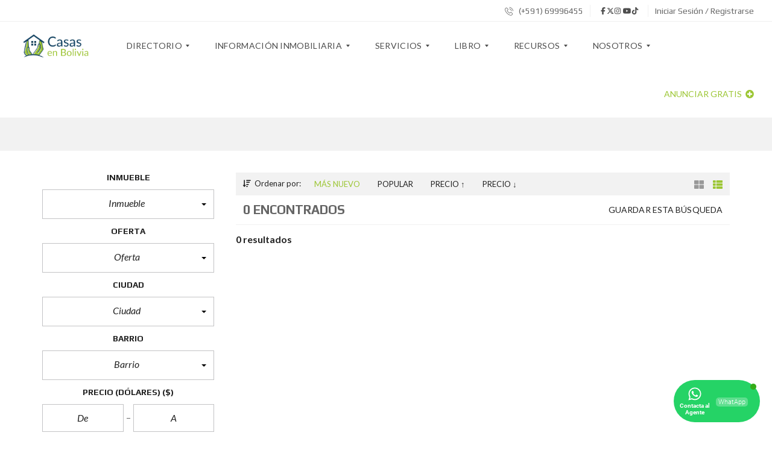

--- FILE ---
content_type: text/html; charset=UTF-8
request_url: https://casasenbolivia.com/calle/pamir-pampa/
body_size: 96379
content:
<!DOCTYPE html><html lang="es"><head><meta charset="UTF-8"/>
<script>var __ezHttpConsent={setByCat:function(src,tagType,attributes,category,force,customSetScriptFn=null){var setScript=function(){if(force||window.ezTcfConsent[category]){if(typeof customSetScriptFn==='function'){customSetScriptFn();}else{var scriptElement=document.createElement(tagType);scriptElement.src=src;attributes.forEach(function(attr){for(var key in attr){if(attr.hasOwnProperty(key)){scriptElement.setAttribute(key,attr[key]);}}});var firstScript=document.getElementsByTagName(tagType)[0];firstScript.parentNode.insertBefore(scriptElement,firstScript);}}};if(force||(window.ezTcfConsent&&window.ezTcfConsent.loaded)){setScript();}else if(typeof getEzConsentData==="function"){getEzConsentData().then(function(ezTcfConsent){if(ezTcfConsent&&ezTcfConsent.loaded){setScript();}else{console.error("cannot get ez consent data");force=true;setScript();}});}else{force=true;setScript();console.error("getEzConsentData is not a function");}},};</script>
<script>var ezTcfConsent=window.ezTcfConsent?window.ezTcfConsent:{loaded:false,store_info:false,develop_and_improve_services:false,measure_ad_performance:false,measure_content_performance:false,select_basic_ads:false,create_ad_profile:false,select_personalized_ads:false,create_content_profile:false,select_personalized_content:false,understand_audiences:false,use_limited_data_to_select_content:false,};function getEzConsentData(){return new Promise(function(resolve){document.addEventListener("ezConsentEvent",function(event){var ezTcfConsent=event.detail.ezTcfConsent;resolve(ezTcfConsent);});});}</script>
<script>if(typeof _setEzCookies!=='function'){function _setEzCookies(ezConsentData){var cookies=window.ezCookieQueue;for(var i=0;i<cookies.length;i++){var cookie=cookies[i];if(ezConsentData&&ezConsentData.loaded&&ezConsentData[cookie.tcfCategory]){document.cookie=cookie.name+"="+cookie.value;}}}}
window.ezCookieQueue=window.ezCookieQueue||[];if(typeof addEzCookies!=='function'){function addEzCookies(arr){window.ezCookieQueue=[...window.ezCookieQueue,...arr];}}
addEzCookies([{name:"ezoab_217439",value:"mod275; Path=/; Domain=casasenbolivia.com; Max-Age=7200",tcfCategory:"store_info",isEzoic:"true",},{name:"ezosuibasgeneris-1",value:"763b751b-e5cb-4bf5-6b6b-2a2583404576; Path=/; Domain=casasenbolivia.com; Expires=Thu, 21 Jan 2027 20:40:18 UTC; Secure; SameSite=None",tcfCategory:"understand_audiences",isEzoic:"true",}]);if(window.ezTcfConsent&&window.ezTcfConsent.loaded){_setEzCookies(window.ezTcfConsent);}else if(typeof getEzConsentData==="function"){getEzConsentData().then(function(ezTcfConsent){if(ezTcfConsent&&ezTcfConsent.loaded){_setEzCookies(window.ezTcfConsent);}else{console.error("cannot get ez consent data");_setEzCookies(window.ezTcfConsent);}});}else{console.error("getEzConsentData is not a function");_setEzCookies(window.ezTcfConsent);}</script><script type="text/javascript" data-ezscrex='false' data-cfasync='false'>window._ezaq = Object.assign({"edge_cache_status":11,"edge_response_time":1541,"url":"https://casasenbolivia.com/calle/pamir-pampa/"}, typeof window._ezaq !== "undefined" ? window._ezaq : {});</script><script type="text/javascript" data-ezscrex='false' data-cfasync='false'>window._ezaq = Object.assign({"ab_test_id":"mod275"}, typeof window._ezaq !== "undefined" ? window._ezaq : {});window.__ez=window.__ez||{};window.__ez.tf={"vabo":"true"};</script><script type="text/javascript" data-ezscrex='false' data-cfasync='false'>window.ezDisableAds = true;</script>
<script data-ezscrex='false' data-cfasync='false' data-pagespeed-no-defer>var __ez=__ez||{};__ez.stms=Date.now();__ez.evt={};__ez.script={};__ez.ck=__ez.ck||{};__ez.template={};__ez.template.isOrig=true;__ez.queue=__ez.queue||function(){var e=0,i=0,t=[],n=!1,o=[],r=[],s=!0,a=function(e,i,n,o,r,s,a){var l=arguments.length>7&&void 0!==arguments[7]?arguments[7]:window,d=this;this.name=e,this.funcName=i,this.parameters=null===n?null:w(n)?n:[n],this.isBlock=o,this.blockedBy=r,this.deleteWhenComplete=s,this.isError=!1,this.isComplete=!1,this.isInitialized=!1,this.proceedIfError=a,this.fWindow=l,this.isTimeDelay=!1,this.process=function(){f("... func = "+e),d.isInitialized=!0,d.isComplete=!0,f("... func.apply: "+e);var i=d.funcName.split("."),n=null,o=this.fWindow||window;i.length>3||(n=3===i.length?o[i[0]][i[1]][i[2]]:2===i.length?o[i[0]][i[1]]:o[d.funcName]),null!=n&&n.apply(null,this.parameters),!0===d.deleteWhenComplete&&delete t[e],!0===d.isBlock&&(f("----- F'D: "+d.name),m())}},l=function(e,i,t,n,o,r,s){var a=arguments.length>7&&void 0!==arguments[7]?arguments[7]:window,l=this;this.name=e,this.path=i,this.async=o,this.defer=r,this.isBlock=t,this.blockedBy=n,this.isInitialized=!1,this.isError=!1,this.isComplete=!1,this.proceedIfError=s,this.fWindow=a,this.isTimeDelay=!1,this.isPath=function(e){return"/"===e[0]&&"/"!==e[1]},this.getSrc=function(e){return void 0!==window.__ezScriptHost&&this.isPath(e)&&"banger.js"!==this.name?window.__ezScriptHost+e:e},this.process=function(){l.isInitialized=!0,f("... file = "+e);var i=this.fWindow?this.fWindow.document:document,t=i.createElement("script");t.src=this.getSrc(this.path),!0===o?t.async=!0:!0===r&&(t.defer=!0),t.onerror=function(){var e={url:window.location.href,name:l.name,path:l.path,user_agent:window.navigator.userAgent};"undefined"!=typeof _ezaq&&(e.pageview_id=_ezaq.page_view_id);var i=encodeURIComponent(JSON.stringify(e)),t=new XMLHttpRequest;t.open("GET","//g.ezoic.net/ezqlog?d="+i,!0),t.send(),f("----- ERR'D: "+l.name),l.isError=!0,!0===l.isBlock&&m()},t.onreadystatechange=t.onload=function(){var e=t.readyState;f("----- F'D: "+l.name),e&&!/loaded|complete/.test(e)||(l.isComplete=!0,!0===l.isBlock&&m())},i.getElementsByTagName("head")[0].appendChild(t)}},d=function(e,i){this.name=e,this.path="",this.async=!1,this.defer=!1,this.isBlock=!1,this.blockedBy=[],this.isInitialized=!0,this.isError=!1,this.isComplete=i,this.proceedIfError=!1,this.isTimeDelay=!1,this.process=function(){}};function c(e,i,n,s,a,d,c,u,f){var m=new l(e,i,n,s,a,d,c,f);!0===u?o[e]=m:r[e]=m,t[e]=m,h(m)}function h(e){!0!==u(e)&&0!=s&&e.process()}function u(e){if(!0===e.isTimeDelay&&!1===n)return f(e.name+" blocked = TIME DELAY!"),!0;if(w(e.blockedBy))for(var i=0;i<e.blockedBy.length;i++){var o=e.blockedBy[i];if(!1===t.hasOwnProperty(o))return f(e.name+" blocked = "+o),!0;if(!0===e.proceedIfError&&!0===t[o].isError)return!1;if(!1===t[o].isComplete)return f(e.name+" blocked = "+o),!0}return!1}function f(e){var i=window.location.href,t=new RegExp("[?&]ezq=([^&#]*)","i").exec(i);"1"===(t?t[1]:null)&&console.debug(e)}function m(){++e>200||(f("let's go"),p(o),p(r))}function p(e){for(var i in e)if(!1!==e.hasOwnProperty(i)){var t=e[i];!0===t.isComplete||u(t)||!0===t.isInitialized||!0===t.isError?!0===t.isError?f(t.name+": error"):!0===t.isComplete?f(t.name+": complete already"):!0===t.isInitialized&&f(t.name+": initialized already"):t.process()}}function w(e){return"[object Array]"==Object.prototype.toString.call(e)}return window.addEventListener("load",(function(){setTimeout((function(){n=!0,f("TDELAY -----"),m()}),5e3)}),!1),{addFile:c,addFileOnce:function(e,i,n,o,r,s,a,l,d){t[e]||c(e,i,n,o,r,s,a,l,d)},addDelayFile:function(e,i){var n=new l(e,i,!1,[],!1,!1,!0);n.isTimeDelay=!0,f(e+" ...  FILE! TDELAY"),r[e]=n,t[e]=n,h(n)},addFunc:function(e,n,s,l,d,c,u,f,m,p){!0===c&&(e=e+"_"+i++);var w=new a(e,n,s,l,d,u,f,p);!0===m?o[e]=w:r[e]=w,t[e]=w,h(w)},addDelayFunc:function(e,i,n){var o=new a(e,i,n,!1,[],!0,!0);o.isTimeDelay=!0,f(e+" ...  FUNCTION! TDELAY"),r[e]=o,t[e]=o,h(o)},items:t,processAll:m,setallowLoad:function(e){s=e},markLoaded:function(e){if(e&&0!==e.length){if(e in t){var i=t[e];!0===i.isComplete?f(i.name+" "+e+": error loaded duplicate"):(i.isComplete=!0,i.isInitialized=!0)}else t[e]=new d(e,!0);f("markLoaded dummyfile: "+t[e].name)}},logWhatsBlocked:function(){for(var e in t)!1!==t.hasOwnProperty(e)&&u(t[e])}}}();__ez.evt.add=function(e,t,n){e.addEventListener?e.addEventListener(t,n,!1):e.attachEvent?e.attachEvent("on"+t,n):e["on"+t]=n()},__ez.evt.remove=function(e,t,n){e.removeEventListener?e.removeEventListener(t,n,!1):e.detachEvent?e.detachEvent("on"+t,n):delete e["on"+t]};__ez.script.add=function(e){var t=document.createElement("script");t.src=e,t.async=!0,t.type="text/javascript",document.getElementsByTagName("head")[0].appendChild(t)};__ez.dot=__ez.dot||{};__ez.queue.addFileOnce('/detroitchicago/boise.js', '/detroitchicago/boise.js?gcb=195-4&cb=5', true, [], true, false, true, false);__ez.queue.addFileOnce('/parsonsmaize/abilene.js', '/parsonsmaize/abilene.js?gcb=195-4&cb=e80eca0cdb', true, [], true, false, true, false);__ez.queue.addFileOnce('/parsonsmaize/mulvane.js', '/parsonsmaize/mulvane.js?gcb=195-4&cb=e75e48eec0', true, ['/parsonsmaize/abilene.js'], true, false, true, false);__ez.queue.addFileOnce('/detroitchicago/birmingham.js', '/detroitchicago/birmingham.js?gcb=195-4&cb=539c47377c', true, ['/parsonsmaize/abilene.js'], true, false, true, false);</script>
<script data-ezscrex="false" type="text/javascript" data-cfasync="false">window._ezaq = Object.assign({"ad_cache_level":0,"adpicker_placement_cnt":0,"ai_placeholder_cache_level":0,"ai_placeholder_placement_cnt":-1,"domain":"casasenbolivia.com","domain_id":217439,"ezcache_level":0,"ezcache_skip_code":14,"has_bad_image":0,"has_bad_words":0,"is_sitespeed":0,"lt_cache_level":0,"response_size":457677,"response_size_orig":451914,"response_time_orig":1714,"template_id":5,"url":"https://casasenbolivia.com/calle/pamir-pampa/","word_count":0,"worst_bad_word_level":0}, typeof window._ezaq !== "undefined" ? window._ezaq : {});__ez.queue.markLoaded('ezaqBaseReady');</script>
<script type='text/javascript' data-ezscrex='false' data-cfasync='false'>
window.ezAnalyticsStatic = true;

function analyticsAddScript(script) {
	var ezDynamic = document.createElement('script');
	ezDynamic.type = 'text/javascript';
	ezDynamic.innerHTML = script;
	document.head.appendChild(ezDynamic);
}
function getCookiesWithPrefix() {
    var allCookies = document.cookie.split(';');
    var cookiesWithPrefix = {};

    for (var i = 0; i < allCookies.length; i++) {
        var cookie = allCookies[i].trim();

        for (var j = 0; j < arguments.length; j++) {
            var prefix = arguments[j];
            if (cookie.indexOf(prefix) === 0) {
                var cookieParts = cookie.split('=');
                var cookieName = cookieParts[0];
                var cookieValue = cookieParts.slice(1).join('=');
                cookiesWithPrefix[cookieName] = decodeURIComponent(cookieValue);
                break; // Once matched, no need to check other prefixes
            }
        }
    }

    return cookiesWithPrefix;
}
function productAnalytics() {
	var d = {"pr":[6],"omd5":"d6804835bb7121dffa96a5fd455d33b0","nar":"risk score"};
	d.u = _ezaq.url;
	d.p = _ezaq.page_view_id;
	d.v = _ezaq.visit_uuid;
	d.ab = _ezaq.ab_test_id;
	d.e = JSON.stringify(_ezaq);
	d.ref = document.referrer;
	d.c = getCookiesWithPrefix('active_template', 'ez', 'lp_');
	if(typeof ez_utmParams !== 'undefined') {
		d.utm = ez_utmParams;
	}

	var dataText = JSON.stringify(d);
	var xhr = new XMLHttpRequest();
	xhr.open('POST','/ezais/analytics?cb=1', true);
	xhr.onload = function () {
		if (xhr.status!=200) {
            return;
		}

        if(document.readyState !== 'loading') {
            analyticsAddScript(xhr.response);
            return;
        }

        var eventFunc = function() {
            if(document.readyState === 'loading') {
                return;
            }
            document.removeEventListener('readystatechange', eventFunc, false);
            analyticsAddScript(xhr.response);
        };

        document.addEventListener('readystatechange', eventFunc, false);
	};
	xhr.setRequestHeader('Content-Type','text/plain');
	xhr.send(dataText);
}
__ez.queue.addFunc("productAnalytics", "productAnalytics", null, true, ['ezaqBaseReady'], false, false, false, true);
</script><base href="https://casasenbolivia.com/calle/pamir-pampa/"/>
	
    
    <meta name="viewport" content="width=device-width, initial-scale=1"/>
    <link rel="profile" href="//gmpg.org/xfn/11"/>
    <link rel="pingback" href="https://casasenbolivia.com/xmlrpc.php"/>
	
	<meta name="facebook-domain-verification" content="09mbfmqjoi142j2b1dbtc3azdybgmr"/>
	
	
    <script>
        window.mapLoaded = function() {
        }
    </script>
    <title>Pamir Pampa  - CasasenBolivia</title>
<meta name="robots" content="index, follow, max-snippet:-1, max-image-preview:large, max-video-preview:-1"/>
<link rel="canonical" href="https://casasenbolivia.com/calle/pamir-pampa/"/>
<link rel="dns-prefetch" href="//cdnjs.cloudflare.com"/>
<link rel="dns-prefetch" href="//fonts.googleapis.com"/>
<link rel="preconnect" href="https://fonts.gstatic.com" crossorigin=""/>
<link rel="alternate" type="application/rss+xml" title="CasasenBolivia » Feed" href="https://casasenbolivia.com/feed/"/>
<link rel="alternate" type="application/rss+xml" title="CasasenBolivia » Feed de los comentarios" href="https://casasenbolivia.com/comments/feed/"/>
<link rel="alternate" type="application/rss+xml" title="CasasenBolivia » Pamir Pampa Calle Feed" href="https://casasenbolivia.com/calle/pamir-pampa/feed/"/>
<style id="wp-img-auto-sizes-contain-inline-css" type="text/css">
img:is([sizes=auto i],[sizes^="auto," i]){contain-intrinsic-size:3000px 1500px}
/*# sourceURL=wp-img-auto-sizes-contain-inline-css */
</style>
<style id="wp-emoji-styles-inline-css" type="text/css">

	img.wp-smiley, img.emoji {
		display: inline !important;
		border: none !important;
		box-shadow: none !important;
		height: 1em !important;
		width: 1em !important;
		margin: 0 0.07em !important;
		vertical-align: -0.1em !important;
		background: none !important;
		padding: 0 !important;
	}
/*# sourceURL=wp-emoji-styles-inline-css */
</style>
<style id="wp-block-library-inline-css" type="text/css">
:root{--wp-block-synced-color:#7a00df;--wp-block-synced-color--rgb:122,0,223;--wp-bound-block-color:var(--wp-block-synced-color);--wp-editor-canvas-background:#ddd;--wp-admin-theme-color:#007cba;--wp-admin-theme-color--rgb:0,124,186;--wp-admin-theme-color-darker-10:#006ba1;--wp-admin-theme-color-darker-10--rgb:0,107,160.5;--wp-admin-theme-color-darker-20:#005a87;--wp-admin-theme-color-darker-20--rgb:0,90,135;--wp-admin-border-width-focus:2px}@media (min-resolution:192dpi){:root{--wp-admin-border-width-focus:1.5px}}.wp-element-button{cursor:pointer}:root .has-very-light-gray-background-color{background-color:#eee}:root .has-very-dark-gray-background-color{background-color:#313131}:root .has-very-light-gray-color{color:#eee}:root .has-very-dark-gray-color{color:#313131}:root .has-vivid-green-cyan-to-vivid-cyan-blue-gradient-background{background:linear-gradient(135deg,#00d084,#0693e3)}:root .has-purple-crush-gradient-background{background:linear-gradient(135deg,#34e2e4,#4721fb 50%,#ab1dfe)}:root .has-hazy-dawn-gradient-background{background:linear-gradient(135deg,#faaca8,#dad0ec)}:root .has-subdued-olive-gradient-background{background:linear-gradient(135deg,#fafae1,#67a671)}:root .has-atomic-cream-gradient-background{background:linear-gradient(135deg,#fdd79a,#004a59)}:root .has-nightshade-gradient-background{background:linear-gradient(135deg,#330968,#31cdcf)}:root .has-midnight-gradient-background{background:linear-gradient(135deg,#020381,#2874fc)}:root{--wp--preset--font-size--normal:16px;--wp--preset--font-size--huge:42px}.has-regular-font-size{font-size:1em}.has-larger-font-size{font-size:2.625em}.has-normal-font-size{font-size:var(--wp--preset--font-size--normal)}.has-huge-font-size{font-size:var(--wp--preset--font-size--huge)}.has-text-align-center{text-align:center}.has-text-align-left{text-align:left}.has-text-align-right{text-align:right}.has-fit-text{white-space:nowrap!important}#end-resizable-editor-section{display:none}.aligncenter{clear:both}.items-justified-left{justify-content:flex-start}.items-justified-center{justify-content:center}.items-justified-right{justify-content:flex-end}.items-justified-space-between{justify-content:space-between}.screen-reader-text{border:0;clip-path:inset(50%);height:1px;margin:-1px;overflow:hidden;padding:0;position:absolute;width:1px;word-wrap:normal!important}.screen-reader-text:focus{background-color:#ddd;clip-path:none;color:#444;display:block;font-size:1em;height:auto;left:5px;line-height:normal;padding:15px 23px 14px;text-decoration:none;top:5px;width:auto;z-index:100000}html :where(.has-border-color){border-style:solid}html :where([style*=border-top-color]){border-top-style:solid}html :where([style*=border-right-color]){border-right-style:solid}html :where([style*=border-bottom-color]){border-bottom-style:solid}html :where([style*=border-left-color]){border-left-style:solid}html :where([style*=border-width]){border-style:solid}html :where([style*=border-top-width]){border-top-style:solid}html :where([style*=border-right-width]){border-right-style:solid}html :where([style*=border-bottom-width]){border-bottom-style:solid}html :where([style*=border-left-width]){border-left-style:solid}html :where(img[class*=wp-image-]){height:auto;max-width:100%}:where(figure){margin:0 0 1em}html :where(.is-position-sticky){--wp-admin--admin-bar--position-offset:var(--wp-admin--admin-bar--height,0px)}@media screen and (max-width:600px){html :where(.is-position-sticky){--wp-admin--admin-bar--position-offset:0px}}

/*# sourceURL=wp-block-library-inline-css */
</style><style id="global-styles-inline-css" type="text/css">
:root{--wp--preset--aspect-ratio--square: 1;--wp--preset--aspect-ratio--4-3: 4/3;--wp--preset--aspect-ratio--3-4: 3/4;--wp--preset--aspect-ratio--3-2: 3/2;--wp--preset--aspect-ratio--2-3: 2/3;--wp--preset--aspect-ratio--16-9: 16/9;--wp--preset--aspect-ratio--9-16: 9/16;--wp--preset--color--black: #000000;--wp--preset--color--cyan-bluish-gray: #abb8c3;--wp--preset--color--white: #ffffff;--wp--preset--color--pale-pink: #f78da7;--wp--preset--color--vivid-red: #cf2e2e;--wp--preset--color--luminous-vivid-orange: #ff6900;--wp--preset--color--luminous-vivid-amber: #fcb900;--wp--preset--color--light-green-cyan: #7bdcb5;--wp--preset--color--vivid-green-cyan: #00d084;--wp--preset--color--pale-cyan-blue: #8ed1fc;--wp--preset--color--vivid-cyan-blue: #0693e3;--wp--preset--color--vivid-purple: #9b51e0;--wp--preset--gradient--vivid-cyan-blue-to-vivid-purple: linear-gradient(135deg,rgb(6,147,227) 0%,rgb(155,81,224) 100%);--wp--preset--gradient--light-green-cyan-to-vivid-green-cyan: linear-gradient(135deg,rgb(122,220,180) 0%,rgb(0,208,130) 100%);--wp--preset--gradient--luminous-vivid-amber-to-luminous-vivid-orange: linear-gradient(135deg,rgb(252,185,0) 0%,rgb(255,105,0) 100%);--wp--preset--gradient--luminous-vivid-orange-to-vivid-red: linear-gradient(135deg,rgb(255,105,0) 0%,rgb(207,46,46) 100%);--wp--preset--gradient--very-light-gray-to-cyan-bluish-gray: linear-gradient(135deg,rgb(238,238,238) 0%,rgb(169,184,195) 100%);--wp--preset--gradient--cool-to-warm-spectrum: linear-gradient(135deg,rgb(74,234,220) 0%,rgb(151,120,209) 20%,rgb(207,42,186) 40%,rgb(238,44,130) 60%,rgb(251,105,98) 80%,rgb(254,248,76) 100%);--wp--preset--gradient--blush-light-purple: linear-gradient(135deg,rgb(255,206,236) 0%,rgb(152,150,240) 100%);--wp--preset--gradient--blush-bordeaux: linear-gradient(135deg,rgb(254,205,165) 0%,rgb(254,45,45) 50%,rgb(107,0,62) 100%);--wp--preset--gradient--luminous-dusk: linear-gradient(135deg,rgb(255,203,112) 0%,rgb(199,81,192) 50%,rgb(65,88,208) 100%);--wp--preset--gradient--pale-ocean: linear-gradient(135deg,rgb(255,245,203) 0%,rgb(182,227,212) 50%,rgb(51,167,181) 100%);--wp--preset--gradient--electric-grass: linear-gradient(135deg,rgb(202,248,128) 0%,rgb(113,206,126) 100%);--wp--preset--gradient--midnight: linear-gradient(135deg,rgb(2,3,129) 0%,rgb(40,116,252) 100%);--wp--preset--font-size--small: 13px;--wp--preset--font-size--medium: 20px;--wp--preset--font-size--large: 36px;--wp--preset--font-size--x-large: 42px;--wp--preset--spacing--20: 0.44rem;--wp--preset--spacing--30: 0.67rem;--wp--preset--spacing--40: 1rem;--wp--preset--spacing--50: 1.5rem;--wp--preset--spacing--60: 2.25rem;--wp--preset--spacing--70: 3.38rem;--wp--preset--spacing--80: 5.06rem;--wp--preset--shadow--natural: 6px 6px 9px rgba(0, 0, 0, 0.2);--wp--preset--shadow--deep: 12px 12px 50px rgba(0, 0, 0, 0.4);--wp--preset--shadow--sharp: 6px 6px 0px rgba(0, 0, 0, 0.2);--wp--preset--shadow--outlined: 6px 6px 0px -3px rgb(255, 255, 255), 6px 6px rgb(0, 0, 0);--wp--preset--shadow--crisp: 6px 6px 0px rgb(0, 0, 0);}:where(.is-layout-flex){gap: 0.5em;}:where(.is-layout-grid){gap: 0.5em;}body .is-layout-flex{display: flex;}.is-layout-flex{flex-wrap: wrap;align-items: center;}.is-layout-flex > :is(*, div){margin: 0;}body .is-layout-grid{display: grid;}.is-layout-grid > :is(*, div){margin: 0;}:where(.wp-block-columns.is-layout-flex){gap: 2em;}:where(.wp-block-columns.is-layout-grid){gap: 2em;}:where(.wp-block-post-template.is-layout-flex){gap: 1.25em;}:where(.wp-block-post-template.is-layout-grid){gap: 1.25em;}.has-black-color{color: var(--wp--preset--color--black) !important;}.has-cyan-bluish-gray-color{color: var(--wp--preset--color--cyan-bluish-gray) !important;}.has-white-color{color: var(--wp--preset--color--white) !important;}.has-pale-pink-color{color: var(--wp--preset--color--pale-pink) !important;}.has-vivid-red-color{color: var(--wp--preset--color--vivid-red) !important;}.has-luminous-vivid-orange-color{color: var(--wp--preset--color--luminous-vivid-orange) !important;}.has-luminous-vivid-amber-color{color: var(--wp--preset--color--luminous-vivid-amber) !important;}.has-light-green-cyan-color{color: var(--wp--preset--color--light-green-cyan) !important;}.has-vivid-green-cyan-color{color: var(--wp--preset--color--vivid-green-cyan) !important;}.has-pale-cyan-blue-color{color: var(--wp--preset--color--pale-cyan-blue) !important;}.has-vivid-cyan-blue-color{color: var(--wp--preset--color--vivid-cyan-blue) !important;}.has-vivid-purple-color{color: var(--wp--preset--color--vivid-purple) !important;}.has-black-background-color{background-color: var(--wp--preset--color--black) !important;}.has-cyan-bluish-gray-background-color{background-color: var(--wp--preset--color--cyan-bluish-gray) !important;}.has-white-background-color{background-color: var(--wp--preset--color--white) !important;}.has-pale-pink-background-color{background-color: var(--wp--preset--color--pale-pink) !important;}.has-vivid-red-background-color{background-color: var(--wp--preset--color--vivid-red) !important;}.has-luminous-vivid-orange-background-color{background-color: var(--wp--preset--color--luminous-vivid-orange) !important;}.has-luminous-vivid-amber-background-color{background-color: var(--wp--preset--color--luminous-vivid-amber) !important;}.has-light-green-cyan-background-color{background-color: var(--wp--preset--color--light-green-cyan) !important;}.has-vivid-green-cyan-background-color{background-color: var(--wp--preset--color--vivid-green-cyan) !important;}.has-pale-cyan-blue-background-color{background-color: var(--wp--preset--color--pale-cyan-blue) !important;}.has-vivid-cyan-blue-background-color{background-color: var(--wp--preset--color--vivid-cyan-blue) !important;}.has-vivid-purple-background-color{background-color: var(--wp--preset--color--vivid-purple) !important;}.has-black-border-color{border-color: var(--wp--preset--color--black) !important;}.has-cyan-bluish-gray-border-color{border-color: var(--wp--preset--color--cyan-bluish-gray) !important;}.has-white-border-color{border-color: var(--wp--preset--color--white) !important;}.has-pale-pink-border-color{border-color: var(--wp--preset--color--pale-pink) !important;}.has-vivid-red-border-color{border-color: var(--wp--preset--color--vivid-red) !important;}.has-luminous-vivid-orange-border-color{border-color: var(--wp--preset--color--luminous-vivid-orange) !important;}.has-luminous-vivid-amber-border-color{border-color: var(--wp--preset--color--luminous-vivid-amber) !important;}.has-light-green-cyan-border-color{border-color: var(--wp--preset--color--light-green-cyan) !important;}.has-vivid-green-cyan-border-color{border-color: var(--wp--preset--color--vivid-green-cyan) !important;}.has-pale-cyan-blue-border-color{border-color: var(--wp--preset--color--pale-cyan-blue) !important;}.has-vivid-cyan-blue-border-color{border-color: var(--wp--preset--color--vivid-cyan-blue) !important;}.has-vivid-purple-border-color{border-color: var(--wp--preset--color--vivid-purple) !important;}.has-vivid-cyan-blue-to-vivid-purple-gradient-background{background: var(--wp--preset--gradient--vivid-cyan-blue-to-vivid-purple) !important;}.has-light-green-cyan-to-vivid-green-cyan-gradient-background{background: var(--wp--preset--gradient--light-green-cyan-to-vivid-green-cyan) !important;}.has-luminous-vivid-amber-to-luminous-vivid-orange-gradient-background{background: var(--wp--preset--gradient--luminous-vivid-amber-to-luminous-vivid-orange) !important;}.has-luminous-vivid-orange-to-vivid-red-gradient-background{background: var(--wp--preset--gradient--luminous-vivid-orange-to-vivid-red) !important;}.has-very-light-gray-to-cyan-bluish-gray-gradient-background{background: var(--wp--preset--gradient--very-light-gray-to-cyan-bluish-gray) !important;}.has-cool-to-warm-spectrum-gradient-background{background: var(--wp--preset--gradient--cool-to-warm-spectrum) !important;}.has-blush-light-purple-gradient-background{background: var(--wp--preset--gradient--blush-light-purple) !important;}.has-blush-bordeaux-gradient-background{background: var(--wp--preset--gradient--blush-bordeaux) !important;}.has-luminous-dusk-gradient-background{background: var(--wp--preset--gradient--luminous-dusk) !important;}.has-pale-ocean-gradient-background{background: var(--wp--preset--gradient--pale-ocean) !important;}.has-electric-grass-gradient-background{background: var(--wp--preset--gradient--electric-grass) !important;}.has-midnight-gradient-background{background: var(--wp--preset--gradient--midnight) !important;}.has-small-font-size{font-size: var(--wp--preset--font-size--small) !important;}.has-medium-font-size{font-size: var(--wp--preset--font-size--medium) !important;}.has-large-font-size{font-size: var(--wp--preset--font-size--large) !important;}.has-x-large-font-size{font-size: var(--wp--preset--font-size--x-large) !important;}
/*# sourceURL=global-styles-inline-css */
</style>

<style id="classic-theme-styles-inline-css" type="text/css">
/*! This file is auto-generated */
.wp-block-button__link{color:#fff;background-color:#32373c;border-radius:9999px;box-shadow:none;text-decoration:none;padding:calc(.667em + 2px) calc(1.333em + 2px);font-size:1.125em}.wp-block-file__button{background:#32373c;color:#fff;text-decoration:none}
/*# sourceURL=/wp-includes/css/classic-themes.min.css */
</style>
<link rel="stylesheet" id="pb-accordion-blocks-style-css" href="https://casasenbolivia.com/wp-content/plugins/accordion-blocks/build/index.css?ver=1.5.0" type="text/css" media="all"/>
<link rel="stylesheet" id="contact-form-7-css" href="https://casasenbolivia.com/wp-content/plugins/contact-form-7/includes/css/styles.css?ver=6.1.4" type="text/css" media="all"/>
<link rel="stylesheet" id="ivory-search-styles-css" href="https://casasenbolivia.com/wp-content/plugins/add-search-to-menu/public/css/ivory-search.min.css?ver=5.5.13" type="text/css" media="all"/>
<link rel="stylesheet" id="contactus.css-css" href="https://casasenbolivia.com/wp-content/plugins/ar-contactus/res/css/contactus.min.css?ver=2.2.7" type="text/css" media="all"/>
<link rel="stylesheet" id="contactus.generated.desktop.css-css" href="https://casasenbolivia.com/wp-content/plugins/ar-contactus/res/css/generated-desktop.css?ver=1763458279" type="text/css" media="all"/>
<link rel="stylesheet" id="myhome-style-css" href="https://casasenbolivia.com/wp-content/themes/myhome/myhome-legacy/style.min.css?ver=3.1.76" type="text/css" media="all"/>
<style id="myhome-style-inline-css" type="text/css">
            @media (min-width:1023px) {
            #mega_main_menu li.default_dropdown>.mega_dropdown {
            width:225px !important;
            }
            }
			                :root { --primary: #9cc634; }
                .mh-active-input-primary input[type=text]:focus,
                .mh-active-input-primary input[type=text]:active,
                .mh-active-input-primary input[type=search]:focus,
                .mh-active-input-primary input[type=search]:active,
                .mh-active-input-primary input[type=email]:focus,
                .mh-active-input-primary input[type=email]:active,
                .mh-active-input-primary input[type=password]:focus,
                .mh-active-input-primary input[type=password]:active,
                .mh-active-input-primary textarea:focus,
                .mh-active-input-primary textarea:active,
                .mh-active-input-primary .mh-active-input input,
                .mh-active-input-primary .mh-active-input input,
                .myhome-body.mh-active-input-primary .mh-active-input .bootstrap-select.btn-group > .btn {
                background: rgba(156,198,52,0.05)!important;
                }

                html body .primary {
                background: rgba(156,198,52)!important;
                }


                html body .mh-fixed-menu--active #mega_main_menu.mh-primary #mh-submit-button a,
                html body .mh-fixed-menu--active #mega_main_menu.mh-primary #mh-submit-button a i {
                color:  rgba(156,198,52)!important;
                }

                .mh-app-wrapper .stepper__header .stepper__step--complete + .divider {
                background: rgba(156,198,52)!important;
                }

                html body .primary--text {
                color: rgba(156,198,52)!important;
                }

                html body .primary--text textarea,
                html body .primary--text input {
                caret-color: rgba(156,198,52)!important;
                }
				                    @media (min-width:1023px) {
                    html body #mega_main_menu.mh-primary .nav_logo img {
                    height: 40px!important;
                    }
                    }
				
            /* Menu */
			
			
            @media (min-width:1023px) {
            .mh-sticky-menu-placeholder--active {
            min-height: 80px;
            }
            }

			

			
			

			
			

			
			
			
			
            /* General */

			
			
			
			
			
			
			
			
			
			
			
			
			
			
			
			
			
			
			

            /* Top Bar */
			
			
			
			
			
			
			
			
			
            /* Footer */
			
			
			
			
			
			
			
			
			
			
			
			
			
			
			
			
            /* Top Title */
			
			
			
            /* Breadcrumbs */
			
			
			
			
			
			
            /* Single Property Page */
			
			
			
			
			
			
			
			
			
			
			
			
			
			
            /* Property card */
			
			
			
			                .mh-estate-vertical__primary div,
                .mh-estate-horizontal__primary div {
                color: rgba(19,67,96,1)!important;
                }
			
			
			
			
			
			
			
			
			
            /* Search Form */
			
			
			
			
			
			
			
			
			
			
			
			
			
			
			
			
			
			
			
			
            /* Agent Carousel / List */
			
			
			
			
			
			

			
            /* Blog */

			
			
			
			
			
			
			
			
			
			
			
			
			
			
			
			
			
			
			
			
			
			
			

            /* Sidebar */
			
			
			
			

			

			
			
			
			
			
			
            /* Post Card */
			
			
			
			
			
			
			
            /* Map */
			                .mh-map-pin i {
                color: rgba(19,66,98,1)!important;
                }
			
			
			
			
			
			
			
			
			
			
			
            /* Compare Bar */
			
			
			
			
			
			
			
			
			
			
            /* User panel */

			
			
			
			
			
			
			
			
			
			
			
						
			
			
			                @media (min-width: 1023px) {
                .logo_link {
                margin-right: 48px!important;
                }
                }
			
			                @media (min-width: 1023px) {
                html body #mega_main_menu.mh-primary > .menu_holder > .menu_inner > ul > li[class*="columns"] {
                margin-right: 10px!important;
                }
                }
			
			
/*# sourceURL=myhome-style-inline-css */
</style>
<link rel="stylesheet" id="child-style-css" href="https://casasenbolivia.com/wp-content/themes/myhome-child/style.css?ver=3.1.76" type="text/css" media="all"/>
<link rel="stylesheet" id="wpforo-widgets-css" href="https://casasenbolivia.com/wp-content/plugins/wpforo/themes/2022/widgets.css?ver=2.4.11" type="text/css" media="all"/>
<link rel="stylesheet" id="newsletter-css" href="https://casasenbolivia.com/wp-content/plugins/newsletter/style.css?ver=9.1.1" type="text/css" media="all"/>
<link rel="stylesheet" id="subscribe-forms-css-css" href="https://casasenbolivia.com/wp-content/plugins/easy-social-share-buttons3/assets/modules/subscribe-forms.css?ver=9.3" type="text/css" media="all"/>
<link rel="stylesheet" id="click2tweet-css-css" href="https://casasenbolivia.com/wp-content/plugins/easy-social-share-buttons3/assets/modules/click-to-tweet.css?ver=9.3" type="text/css" media="all"/>
<link rel="stylesheet" id="easy-social-share-buttons-css" href="https://casasenbolivia.com/wp-content/plugins/easy-social-share-buttons3/assets/css/easy-social-share-buttons-slim.css?ver=9.3" type="text/css" media="all"/>
<link rel="stylesheet" id="mmm_mega_main_menu-css" href="https://casasenbolivia.com/wp-content/plugins/mega_main_menu/src/css/cache.skin.css?ver=1743705821" type="text/css" media="all"/>
<link rel="stylesheet" id="myhome-idx-broker-css" href="https://casasenbolivia.com/wp-content/plugins/myhome-idx-broker/assets/css/main.css?ver=2.1.23" type="text/css" media="all"/>
<link rel="stylesheet" id="myhome-font-awesome-css" href="https://cdnjs.cloudflare.com/ajax/libs/font-awesome/5.15.2/css/all.min.css?ver=3.1.76" type="text/css" media="all"/>
<style id="kadence-blocks-global-variables-inline-css" type="text/css">
:root {--global-kb-font-size-sm:clamp(0.8rem, 0.73rem + 0.217vw, 0.9rem);--global-kb-font-size-md:clamp(1.1rem, 0.995rem + 0.326vw, 1.25rem);--global-kb-font-size-lg:clamp(1.75rem, 1.576rem + 0.543vw, 2rem);--global-kb-font-size-xl:clamp(2.25rem, 1.728rem + 1.63vw, 3rem);--global-kb-font-size-xxl:clamp(2.5rem, 1.456rem + 3.26vw, 4rem);--global-kb-font-size-xxxl:clamp(2.75rem, 0.489rem + 7.065vw, 6rem);}:root {--global-palette1: #3182CE;--global-palette2: #2B6CB0;--global-palette3: #1A202C;--global-palette4: #2D3748;--global-palette5: #4A5568;--global-palette6: #718096;--global-palette7: #EDF2F7;--global-palette8: #F7FAFC;--global-palette9: #ffffff;}
/*# sourceURL=kadence-blocks-global-variables-inline-css */
</style>
<link rel="stylesheet" id="bsf-Defaults-css" href="https://casasenbolivia.com/wp-content/uploads/smile_fonts/Defaults/Defaults.css?ver=3.19.26" type="text/css" media="all"/>
<link rel="preload" as="style" href="https://fonts.googleapis.com/css?family=Lato:400,400italic,700%7CPlay:400,700&amp;subset=latin-ext&amp;display=block&amp;ver=1743705818"/><link rel="stylesheet" href="https://fonts.googleapis.com/css?family=Lato:400,400italic,700%7CPlay:400,700&amp;subset=latin-ext&amp;display=block&amp;ver=1743705818" media="print" onload="this.media=&#39;all&#39;"/><noscript><link rel="stylesheet" href="https://fonts.googleapis.com/css?family=Lato:400,400italic,700%7CPlay:400,700&#038;subset=latin-ext&#038;display=block&#038;ver=1743705818" /></noscript><style id="wp-block-button-inline-css" type="text/css">
.wp-block-button__link{align-content:center;box-sizing:border-box;cursor:pointer;display:inline-block;height:100%;text-align:center;word-break:break-word}.wp-block-button__link.aligncenter{text-align:center}.wp-block-button__link.alignright{text-align:right}:where(.wp-block-button__link){border-radius:9999px;box-shadow:none;padding:calc(.667em + 2px) calc(1.333em + 2px);text-decoration:none}.wp-block-button[style*=text-decoration] .wp-block-button__link{text-decoration:inherit}.wp-block-buttons>.wp-block-button.has-custom-width{max-width:none}.wp-block-buttons>.wp-block-button.has-custom-width .wp-block-button__link{width:100%}.wp-block-buttons>.wp-block-button.has-custom-font-size .wp-block-button__link{font-size:inherit}.wp-block-buttons>.wp-block-button.wp-block-button__width-25{width:calc(25% - var(--wp--style--block-gap, .5em)*.75)}.wp-block-buttons>.wp-block-button.wp-block-button__width-50{width:calc(50% - var(--wp--style--block-gap, .5em)*.5)}.wp-block-buttons>.wp-block-button.wp-block-button__width-75{width:calc(75% - var(--wp--style--block-gap, .5em)*.25)}.wp-block-buttons>.wp-block-button.wp-block-button__width-100{flex-basis:100%;width:100%}.wp-block-buttons.is-vertical>.wp-block-button.wp-block-button__width-25{width:25%}.wp-block-buttons.is-vertical>.wp-block-button.wp-block-button__width-50{width:50%}.wp-block-buttons.is-vertical>.wp-block-button.wp-block-button__width-75{width:75%}.wp-block-button.is-style-squared,.wp-block-button__link.wp-block-button.is-style-squared{border-radius:0}.wp-block-button.no-border-radius,.wp-block-button__link.no-border-radius{border-radius:0!important}:root :where(.wp-block-button .wp-block-button__link.is-style-outline),:root :where(.wp-block-button.is-style-outline>.wp-block-button__link){border:2px solid;padding:.667em 1.333em}:root :where(.wp-block-button .wp-block-button__link.is-style-outline:not(.has-text-color)),:root :where(.wp-block-button.is-style-outline>.wp-block-button__link:not(.has-text-color)){color:currentColor}:root :where(.wp-block-button .wp-block-button__link.is-style-outline:not(.has-background)),:root :where(.wp-block-button.is-style-outline>.wp-block-button__link:not(.has-background)){background-color:initial;background-image:none}
/*# sourceURL=https://casasenbolivia.com/wp-includes/blocks/button/style.min.css */
</style>
<style id="wp-block-search-inline-css" type="text/css">
.wp-block-search__button{margin-left:10px;word-break:normal}.wp-block-search__button.has-icon{line-height:0}.wp-block-search__button svg{height:1.25em;min-height:24px;min-width:24px;width:1.25em;fill:currentColor;vertical-align:text-bottom}:where(.wp-block-search__button){border:1px solid #ccc;padding:6px 10px}.wp-block-search__inside-wrapper{display:flex;flex:auto;flex-wrap:nowrap;max-width:100%}.wp-block-search__label{width:100%}.wp-block-search.wp-block-search__button-only .wp-block-search__button{box-sizing:border-box;display:flex;flex-shrink:0;justify-content:center;margin-left:0;max-width:100%}.wp-block-search.wp-block-search__button-only .wp-block-search__inside-wrapper{min-width:0!important;transition-property:width}.wp-block-search.wp-block-search__button-only .wp-block-search__input{flex-basis:100%;transition-duration:.3s}.wp-block-search.wp-block-search__button-only.wp-block-search__searchfield-hidden,.wp-block-search.wp-block-search__button-only.wp-block-search__searchfield-hidden .wp-block-search__inside-wrapper{overflow:hidden}.wp-block-search.wp-block-search__button-only.wp-block-search__searchfield-hidden .wp-block-search__input{border-left-width:0!important;border-right-width:0!important;flex-basis:0;flex-grow:0;margin:0;min-width:0!important;padding-left:0!important;padding-right:0!important;width:0!important}:where(.wp-block-search__input){appearance:none;border:1px solid #949494;flex-grow:1;font-family:inherit;font-size:inherit;font-style:inherit;font-weight:inherit;letter-spacing:inherit;line-height:inherit;margin-left:0;margin-right:0;min-width:3rem;padding:8px;text-decoration:unset!important;text-transform:inherit}:where(.wp-block-search__button-inside .wp-block-search__inside-wrapper){background-color:#fff;border:1px solid #949494;box-sizing:border-box;padding:4px}:where(.wp-block-search__button-inside .wp-block-search__inside-wrapper) .wp-block-search__input{border:none;border-radius:0;padding:0 4px}:where(.wp-block-search__button-inside .wp-block-search__inside-wrapper) .wp-block-search__input:focus{outline:none}:where(.wp-block-search__button-inside .wp-block-search__inside-wrapper) :where(.wp-block-search__button){padding:4px 8px}.wp-block-search.aligncenter .wp-block-search__inside-wrapper{margin:auto}.wp-block[data-align=right] .wp-block-search.wp-block-search__button-only .wp-block-search__inside-wrapper{float:right}
/*# sourceURL=https://casasenbolivia.com/wp-includes/blocks/search/style.min.css */
</style>
<link rel="stylesheet" id="site-reviews-css" href="https://casasenbolivia.com/wp-content/plugins/site-reviews/assets/styles/default.css?ver=7.2.13" type="text/css" media="all"/>
<style id="site-reviews-inline-css" type="text/css">
:root{--glsr-star-empty:url(https://casasenbolivia.com/wp-content/plugins/site-reviews/assets/images/stars/default/star-empty.svg);--glsr-star-error:url(https://casasenbolivia.com/wp-content/plugins/site-reviews/assets/images/stars/default/star-error.svg);--glsr-star-full:url(https://casasenbolivia.com/wp-content/plugins/site-reviews/assets/images/stars/default/star-full.svg);--glsr-star-half:url(https://casasenbolivia.com/wp-content/plugins/site-reviews/assets/images/stars/default/star-half.svg)}

/*# sourceURL=site-reviews-inline-css */
</style>
<link rel="stylesheet" id="wpforo-dynamic-style-css" href="https://casasenbolivia.com/wp-content/uploads/wpforo/assets/colors.css?ver=2.4.11.1dd10b739a164029f132e7f11822bea6" type="text/css" media="all"/>
<script type="text/javascript" src="https://casasenbolivia.com/wp-includes/js/jquery/jquery.min.js?ver=3.7.1" id="jquery-core-js"></script>
<script type="text/javascript" src="https://casasenbolivia.com/wp-includes/js/jquery/jquery-migrate.min.js?ver=3.4.1" id="jquery-migrate-js"></script>
<script type="text/javascript" id="contactus-js-extra">
/* <![CDATA[ */
var arCUVars = {"url":"https://casasenbolivia.com/wp-admin/admin-ajax.php","version":"2.2.7","_wpnonce":"\u003Cinput type=\"hidden\" id=\"_wpnonce\" name=\"_wpnonce\" value=\"d1a9f190f1\" /\u003E\u003Cinput type=\"hidden\" name=\"_wp_http_referer\" value=\"/calle/pamir-pampa/\" /\u003E"};
//# sourceURL=contactus-js-extra
/* ]]> */
</script>
<script type="text/javascript" src="https://casasenbolivia.com/wp-content/plugins/ar-contactus/res/js/contactus.min.js?ver=2.2.7" id="contactus-js"></script>
<script type="text/javascript" src="https://casasenbolivia.com/wp-content/plugins/ar-contactus/res/js/scripts.js?ver=2.2.7" id="contactus.scripts-js"></script>
<script></script><link rel="https://api.w.org/" href="https://casasenbolivia.com/wp-json/"/><link rel="alternate" title="JSON" type="application/json" href="https://casasenbolivia.com/wp-json/wp/v2/calle/2876"/><link rel="EditURI" type="application/rsd+xml" title="RSD" href="https://casasenbolivia.com/xmlrpc.php?rsd"/>
<meta name="generator" content="WordPress 6.9"/>
<meta name="generator" content="Redux 4.5.8"/>		<script type="text/javascript">
				(function(c,l,a,r,i,t,y){
					c[a]=c[a]||function(){(c[a].q=c[a].q||[]).push(arguments)};t=l.createElement(r);t.async=1;
					t.src="https://www.clarity.ms/tag/"+i+"?ref=wordpress";y=l.getElementsByTagName(r)[0];y.parentNode.insertBefore(t,y);
				})(window, document, "clarity", "script", "llfbkfq0jd");
		</script>
		            <style>
                @font-face {
                    font-family: "Flaticon";
                    src: url("https://demo1.myhometheme.net/wp-content/themes/myhome/assets/fonts/Flaticon.eot");
                    src: url("https://demo1.myhometheme.net/wp-content/themes/myhome/assets/fonts/Flaticon.eot?#iefix") format("embedded-opentype"),
                    url("https://demo1.myhometheme.net/wp-content/themes/myhome/assets/fonts/Flaticon.woff") format("woff"),
                    url("https://demo1.myhometheme.net/wp-content/themes/myhome/assets/fonts/Flaticon.ttf") format("truetype"),
                    url("https://demo1.myhometheme.net/wp-content/themes/myhome/assets/fonts/Flaticon.svg#Flaticon") format("svg");
                }

                @media screen and (-webkit-min-device-pixel-ratio: 0) {
                    @font-face {
                        font-family: "Flaticon";
                        src: url("https://demo1.myhometheme.net/wp-content/themes/myhome/assets/fonts/Flaticon.svg#Flaticon") format("svg");
                    }
                }
            </style>
			<meta name="generator" content="Powered by WPBakery Page Builder - drag and drop page builder for WordPress."/>
<meta name="generator" content="Powered by Slider Revolution 6.7.12 - responsive, Mobile-Friendly Slider Plugin for WordPress with comfortable drag and drop interface."/>
<link rel="icon" href="https://casasenbolivia.com/wp-content/uploads/2019/10/cropped-Logo-CasasenBolivia-Icon_1-150x150.png" sizes="32x32"/>
<link rel="icon" href="https://casasenbolivia.com/wp-content/uploads/2019/10/cropped-Logo-CasasenBolivia-Icon_1-300x300.png" sizes="192x192"/>
<link rel="apple-touch-icon" href="https://casasenbolivia.com/wp-content/uploads/2019/10/cropped-Logo-CasasenBolivia-Icon_1-300x300.png"/>
<meta name="msapplication-TileImage" content="https://casasenbolivia.com/wp-content/uploads/2019/10/cropped-Logo-CasasenBolivia-Icon_1-300x300.png"/>
<script>function setREVStartSize(e){
			//window.requestAnimationFrame(function() {
				window.RSIW = window.RSIW===undefined ? window.innerWidth : window.RSIW;
				window.RSIH = window.RSIH===undefined ? window.innerHeight : window.RSIH;
				try {
					var pw = document.getElementById(e.c).parentNode.offsetWidth,
						newh;
					pw = pw===0 || isNaN(pw) || (e.l=="fullwidth" || e.layout=="fullwidth") ? window.RSIW : pw;
					e.tabw = e.tabw===undefined ? 0 : parseInt(e.tabw);
					e.thumbw = e.thumbw===undefined ? 0 : parseInt(e.thumbw);
					e.tabh = e.tabh===undefined ? 0 : parseInt(e.tabh);
					e.thumbh = e.thumbh===undefined ? 0 : parseInt(e.thumbh);
					e.tabhide = e.tabhide===undefined ? 0 : parseInt(e.tabhide);
					e.thumbhide = e.thumbhide===undefined ? 0 : parseInt(e.thumbhide);
					e.mh = e.mh===undefined || e.mh=="" || e.mh==="auto" ? 0 : parseInt(e.mh,0);
					if(e.layout==="fullscreen" || e.l==="fullscreen")
						newh = Math.max(e.mh,window.RSIH);
					else{
						e.gw = Array.isArray(e.gw) ? e.gw : [e.gw];
						for (var i in e.rl) if (e.gw[i]===undefined || e.gw[i]===0) e.gw[i] = e.gw[i-1];
						e.gh = e.el===undefined || e.el==="" || (Array.isArray(e.el) && e.el.length==0)? e.gh : e.el;
						e.gh = Array.isArray(e.gh) ? e.gh : [e.gh];
						for (var i in e.rl) if (e.gh[i]===undefined || e.gh[i]===0) e.gh[i] = e.gh[i-1];
											
						var nl = new Array(e.rl.length),
							ix = 0,
							sl;
						e.tabw = e.tabhide>=pw ? 0 : e.tabw;
						e.thumbw = e.thumbhide>=pw ? 0 : e.thumbw;
						e.tabh = e.tabhide>=pw ? 0 : e.tabh;
						e.thumbh = e.thumbhide>=pw ? 0 : e.thumbh;
						for (var i in e.rl) nl[i] = e.rl[i]<window.RSIW ? 0 : e.rl[i];
						sl = nl[0];
						for (var i in nl) if (sl>nl[i] && nl[i]>0) { sl = nl[i]; ix=i;}
						var m = pw>(e.gw[ix]+e.tabw+e.thumbw) ? 1 : (pw-(e.tabw+e.thumbw)) / (e.gw[ix]);
						newh =  (e.gh[ix] * m) + (e.tabh + e.thumbh);
					}
					var el = document.getElementById(e.c);
					if (el!==null && el) el.style.height = newh+"px";
					el = document.getElementById(e.c+"_wrapper");
					if (el!==null && el) {
						el.style.height = newh+"px";
						el.style.display = "block";
					}
				} catch(e){
					console.log("Failure at Presize of Slider:" + e)
				}
			//});
		  };</script>
<style id="myhome_redux-dynamic-css" title="dynamic-css" class="redux-options-output">
                              html body.myhome-body .mh-menu-primary-color-background .mh-header:not(.mh-header--transparent) #mega_main_menu.mh-primary > .menu_holder > .menu_inner > span.nav_logo,
                              html body.myhome-body .mh-menu-primary-color-background .mh-header:not(.mh-header--transparent) #mega_main_menu.mh-primary > .menu_holder > .mmm_fullwidth_container,
                              .myhome-body .mh-thumbnail__featured,
                              .myhome-body .calendar_wrap table tbody td a:hover,
                              .myhome-body .dropdown-menu > li.selected a,
                              .myhome-body .mdl-button.mdl-button--raised.mdl-button--primary,
                              .myhome-body .mdl-button.mdl-button--primary-ghost:hover,
                              .myhome-body .mdl-button.mdl-button--primary-ghost:active,
                              .myhome-body .mdl-button.mdl-button--primary-ghost:focus,
                              .myhome-body .mdl-button.mdl-button--compare-active,
                              .myhome-body .mdl-button.mdl-button--compare-active:hover,
                              .myhome-body .mdl-button.mdl-button--compare-active:active,
                              .myhome-body .mdl-button.mdl-button--compare-active:focus,
                              .myhome-body .mh-accordion .ui-accordion-header.ui-accordion-header-active,
                              .myhome-body .mh-caption__inner,
                              .myhome-body .mh-compare__price,
                              .myhome-body .mh-estate__slider__price,
                              .myhome-body .mh-estate__details__price,
                              .myhome-body .mh-heading--top-separator:after,
                              .myhome-body .mh-heading--bottom-separator:after,
                              .myhome-body .mh-loader,
                              .myhome-body .wpcf7-form .wpcf7-form-control.wpcf7-submit,
                              .myhome-body .mh-loader:before,
                              .myhome-body .mh-loader:after,
                              .myhome-body .mh-map-panel__element button:hover,
                              .myhome-body .mh-map-panel .mh-map-panel__element button.mh-button--active,
                              .myhome-body .mh-map-panel .mh-map-panel__element button.mh-button--active:hover,
                              .myhome-body .mh-map-panel .mh-map-panel__element button.mh-button--active:active,
                              .myhome-body .mh-map-panel .mh-map-panel__element button.mh-button--active:focus,
                              .myhome-body .mh-map-zoom__element button:hover,
                              .myhome-body .mh-map-infobox,
                              .myhome-body .mh-post-single__nav__prev:before,
                              .myhome-body .mh-post-single__nav__next:before,
                              .myhome-body .mh-slider__card-short__price,
                              .myhome-body .mh-slider__card-default__price,
                              .myhome-body #estate_slider_card .tparrows:hover:before,
                              .myhome-body #estate_slider_card_short .tparrows:hover:before,
                              .myhome-body #mh_rev_slider_single .tparrows:hover:before,
                              .myhome-body #mh_rev_gallery_single .tparrows:hover:before,
                              .myhome-body .mh-social-icon:hover,
                              .myhome-body .mh-top-header--primary,
                              .myhome-body .mh-top-header-big:not(.mh-top-header-big--primary) .mh-top-header-big__panel,
                              .myhome-body .mh-top-header-big.mh-top-header-big--primary,
                              .myhome-body .mh-browse-estate__row:first-child,
                              .myhome-body .mh-widget-title__text:before,
                              .myhome-body .owl-carousel .owl-dots .owl-dot.active span,
                              .myhome-body .tagcloud a:hover,
                              .myhome-body .tagcloud a:active,
                              .myhome-body .tagcloud a:focus,
                              .myhome-body .mh-menu ul li a:before,
                              .myhome-body .widget_pages ul li a:before,
                              .myhome-body .widget_meta ul li a:before,
                              .myhome-body .widget_recent_entries ul li a:before,
                              .myhome-body .widget_nav_menu ul li a:before,
                              .myhome-body .widget_categories ul li a:before,
                              .myhome-body .widget_archive ul li a:before,
                              .myhome-body .calendar_wrap table #today,
                              .myhome-body .mh-background-color-primary,
                              .myhome-body .mh-user-panel__menu ul li.mh-user-panel__menu__li--active button,
                              .myhome-body .mh-user-panel__menu ul li.mh-user-panel__menu__li--active a,
                              .myhome-body .mh-top-header--primary .mh-top-bar-user-panel__user-info,
                              .myhome-body .mh-top-header-big .mh-top-bar-user-panel__user-info,
                              .myhome-body .awesomplete mark,
                              .myhome-body .idx-omnibar-form.idx-omnibar-original-form button,
                              .myhome-body .idx-omnibar-form.idx-omnibar-original-form .awesomplete > ul > li mark,
                              .myhome-body #IDX-main #IDX-resultsRow .IDX-resultsDetailsLink a:hover,
                              .myhome-body #IDX-main #IDX-formSubmit,
                              .myhome-body #IDX-main #IDX-submitBtn,
                              .myhome-body #IDX-main #IDX-scheduleShowing,
                              .myhome-body #IDX-main #IDX-photoGalleryLink,
                              .myhome-body #IDX-main .IDX-detailsVirtualTourLink,   
                              .myhome-body #IDX-main #IDX-detailsVirtualTour,
                              .myhome-body .IDX-qsInput.IDX-qsButtonInput, 
                              .myhome-body #IDX-main.IDX-category-map #IDX-criteriaText, 
                              .myhome-body .mh-fixed-menu--active .mh-menu-primary-color-background .mega_main_menu,
                              .myhome-body.mh-active-input-primary .mh-search__panel > div:not(:first-child) .is-checked .mdl-radio__inner-circle,
                              .myhome-body #myhome-idx-wrapper #IDX-leadToolsBar,
                              .myhome-body #myhome-idx-wrapper #IDX-submitBtn,
                              .myhome-body #myhome-idx-wrapper #IDX-formSubmit,
                              .myhome-body #myhome-idx-wrapper #IDX-submitBtn:hover,
                              .myhome-body #myhome-idx-wrapper #IDX-formSubmit:hover,
                              .myhome-body #myhome-idx-wrapper__details-detailsDynamic-1008 .IDX-detailsVirtualTourLink,
                              .myhome-body #myhome-idx-wrapper .IDX-page-listing .IDX-detailsVirtualTourLink,
                              .myhome-body #myhome-idx-wrapper__details-detailsDynamic-1008 .IDX-detailsVirtualTourLink:hover,
                              .myhome-body #myhome-idx-wrapper .IDX-page-listing .IDX-detailsVirtualTourLink:hover,
                              .myhome-body #myhome-idx-wrapper__details-detailsDynamic-1008 #IDX-main.IDX-category-details #IDX-photoGalleryLink,
                              .myhome-body #myhome-idx-wrapper__details-detailsDynamic-1008 #IDX-main.IDX-category-details #IDX-scheduleShowing,
                              .myhome-body #myhome-idx-wrapper .IDX-page-listing #IDX-photoGalleryLink,
                              .myhome-body #myhome-idx-wrapper .IDX-page-listing #IDX-scheduleShowing,
                              .myhome-body #myhome-idx-wrapper__details-detailsDynamic-1008 #IDX-main.IDX-category-details #IDX-photoGalleryLink:hover,
                              .myhome-body #myhome-idx-wrapper__details-detailsDynamic-1008 #IDX-main.IDX-category-details #IDX-scheduleShowing:hover,
                              .myhome-body #myhome-idx-wrapper .IDX-page-listing #IDX-photoGalleryLink:hover,
                              .myhome-body #myhome-idx-wrapper .IDX-page-listing #IDX-scheduleShowing:hover,
                              .myhome-body .myhome-idx-wrapper__mortgage_calculator-mobileFirstMortgage-1002 .IDX-input-group-addon,
                              .myhome-body .myhome-idx-wrapper__map_search_page-mapsearch-1000 #IDX-criteriaText,
                              .myhome-body .myhome-idx-wrapper__map_search_page-mapsearch-1000 #IDX-criteriaWindow .ui-widget-content .ui-slider-range,
                              .myhome-body .myhome-idx-wrapper__map_search_page-mapsearch-1000 #IDX-criteriaWindow .ui-widget-content,
                              .myhome-body .idx-omnibar-form button,
                              .myhome-body .myhome-idx-wrapper__results-mobileFirstResults-1006 .IDX-resultsDetailsLink a:hover,
                              .myhome-body .IDX-type-roster #IDX-rosterFilterSubmit,
                              .myhome-body .IDX-type-roster #IDX-rosterFilterSubmit:hover,
                              .myhome-body .myhome-idx-wrapper__search_page-searchBase-1005 #IDX-loginSubmit,
                              .myhome-body #myhome-idx-wrapper .IDX-category-search #IDX-loginSubmit, 
                              .myhome-body .myhome-idx-wrapper__search_page-searchBase-1005 #IDX-loginSubmit:hover,
                              .myhome-body #myhome-idx-wrapper .IDX-category-search #IDX-loginSubmit:hover,
                              .myhome-body .myhome-idx-wrapper__my_account-myaccount-1000 input[type=submit],
                              .myhome-body .myhome-idx-wrapper__my_account-myaccount-1000 input[type=submit]:hover,
                              .myhome-body .myhome-idx-wrapper__user_signup-usersignup-1002 #IDX-submitBtn,
                              .myhome-body .myhome-idx-wrapper__user_signup-usersignup-1002 #IDX-submitBtn:hover,
                              .myhome-body .myhome-idx-wrapper__user_login-userlogin-1001 #IDX-loginSubmit,
                              .myhome-body .myhome-idx-wrapper__user_login-userlogin-1001 #IDX-loginSubmit:hover,
                              .myhome-body #IDX-widgetLeadLoginWrapper.IDX-widgetLeadLoginWrapper input[type=submit],
                              .myhome-body #IDX-widgetLeadLoginWrapper.IDX-widgetLeadLoginWrapper input[type=submit]:hover,
                              .myhome-body #LeadSignup.LeadSignup input[type=submit],
                              .myhome-body #LeadSignup.LeadSignup input[type=submit]:hover,
                              .myhome-body .IDX-quicksearchWrapper .IDX-quicksearchForm .IDX-qsInput.IDX-qsButtonInput,
                              .myhome-body #myhome-idx-wrapper.myhome-idx-wrapper__mortgage_calculator-mobileFirstMortgage-1002 .IDX-input-group-addon,
                              .myhome-body #myhome-idx-wrapper.myhome-idx-wrapper__mortgage_calculator-mobileFirstMortgage-1002 .IDX-btn-primary,
                              .myhome-body #myhome-idx-wrapper.myhome-idx-wrapper__mortgage_calculator-mobileFirstMortgage-1002 .IDX-btn-primary:hover,
                               html body.myhome-body .ui-dialog[aria-labelledby*=IDX-loadingScreen] #IDX-loadingScreen,
                               html body.myhome-body .ui-dialog[aria-labelledby*=IDX-loadingScreen] #IDX-loadingScreen:before,
                               html body.myhome-body .ui-dialog[aria-labelledby*=IDX-loadingScreen] #IDX-loadingScreen:after,
                               .IDX-registrationModal #IDX-registration .IDX-btn-primary,
                               .IDX-registrationModal #IDX-registration .IDX-btn-primary:hover,
                               .myhome-body .myhome-idx-wrapper__photo_gallery-mobileFirstPhotoGallery-1003 #IDX-photoGallery .IDX-arrow:hover,
                               .myhome-body div[id*=IDX-carouselGallery-] + a:hover,
                               .myhome-idx-wrapper__results-mobileFirstResults-1006 #IDX-resultsRefineSubmit,
                               .myhome-idx-wrapper__results-mobileFirstResults-1006 #IDX-resultsRefineSubmit:hover,                               
                               .myhome-body .mh-app-wrapper .primary,
                               .myhome-body div.awesomplete mark,
                               .myhome-body .mh-popup-login .mh-popup-login__tab-button.active,
                               .myhome-body .mh-app__sidebar-nav__avatar-placeholder:hover,
                               .myhome-body .mh-pricing-table__row--name,
                               .myhome-body .woocommerce #respond input#submit.alt,
                               .myhome-body .woocommerce a.button.alt,
                               .myhome-body .woocommerce button.button.alt,
                               .myhome-body .woocommerce input.button.alt,
                               .myhome-body .mh-field-plans__list__image__icon       
                            {background-color:#9cc634;}
                              .myhome-body blockquote,
                              .myhome-body html body .mh-menu-primary-color-background #mega_main_menu.mh-primary > .menu_holder > .mmm_fullwidth_container,
                              .myhome-body input[type=text]:focus,
                              .myhome-body input[type=text]:active,
                              .myhome-body input[type=password]:focus,
                              .myhome-body input[type=password]:active,
                              .myhome-body input[type=email]:focus,
                              .myhome-body input[type=email]:active,
                              .myhome-body input[type=search]:focus,
                              .myhome-body input[type=search]:active,
                              .myhome-body input[type=tel]:focus,
                              .myhome-body input[type=tel]:active,
                              .myhome-body textarea:focus,
                              .myhome-body textarea:active,
                              .myhome-body .sticky,
                              .myhome-body .mh-active-input input,
                              .myhome-body .mh-active-input .bootstrap-select.btn-group > .btn,
                              .myhome-body .mdl-button.mdl-button--primary-ghost,
                              .myhome-body .mh-compare,
                              .myhome-body .tagcloud a:hover, 
                              .myhome-body .tagcloud a:active,
                              .myhome-body .tagcloud a:focus,
                              .myhome-body .mh-map-panel,
                              .myhome-body .mh-map-zoom,
                              .myhome-body .mh-map-infobox:after,
                              .myhome-body .mh-map-infobox .mh-map-infobox__img-wrapper,
                              .myhome-body .mh-search-horizontal,
                              .myhome-body .mh-search-map-top .mh-search-horizontal,
                              .myhome-body .mh-social-icon:hover:after,
                              .myhome-body .mh-top-header--primary,
                              .myhome-body .owl-carousel .owl-dots .owl-dot.active span,
                              .myhome-body .mh-border-color-primary,
                              .myhome-body .mh-post .post-content blockquote,
                              .myhome-body .mh-user-panel-info,                       
                              .myhome-body.mh-active-input-primary .mh-search__panel > div:not(:first-child) .is-checked .mdl-radio__outer-circle,
                              html body.myhome-body .mh-menu-primary-color-background .mh-header:not(.mh-header--transparent) #mega_main_menu.mh-primary > .menu_holder > .mmm_fullwidth_container,
                              .myhome-body .myhome-idx-wrapper__photo_gallery-photogallery-1002 .IDX-photoGallery,
                              .myhome-body .myhome-idx-wrapper__map_search_page-mapsearch-1000 #IDX-searchNavWrapper,
                              .myhome-body .myhome-idx-wrapper__results-mobileFirstResults-1006 .IDX-propertyTypeHeader,
                              .myhome-body .myhome-idx-wrapper__results-mobileFirstResults-1006 .IDX-resultsDetailsLink a,
                              .myhome-body .myhome-idx-wrapper__search_page-searchBase-1005 #IDX-searchNavWrapper,
                              .myhome-body #myhome-idx-wrapper .IDX-category-search #IDX-searchNavWrapper,
                              .myhome-body .myhome-idx-wrapper__search_page-searchStandard-1002 #IDX-searchNavWrapper,
                              .myhome-body #myhome-idx-wrapper.myhome-idx-wrapper__mortgage_calculator-mobileFirstMortgage-1002 .IDX-well,
                              .myhome-body div[id*=IDX-carouselGallery-] + a,
                              .myhome-body .mh-app-wrapper .primary,
                              .myhome-body .tabs
                              {border-color:#9cc634;}
                              .myhome-body .mh-navbar__menu ul:first-child > li:hover > a,
                              .myhome-body .mh-navbar__container .mh-navbar__menu ul:first-child > li:hover > a:first-child,
                              .myhome-body .mh-pagination a:hover,
                              .myhome-body .page-numbers.current,
                              .myhome-body .mh-footer-top--dark a:hover,
                              .myhome-body .mh-footer-top--dark a:active,
                              .myhome-body .mh-footer-top--dark a:focus,                              
                              .myhome-body.input-myhome .mh-active-input input,
                              .myhome-body .tt-highlight,
                              .myhome-body .mh-breadcrumbs__item a:hover, 
                              .myhome-body .mh-breadcrumbs__back:hover,
                              .myhome-body .mh-breadcrumbs__back:hover i,
                              .myhome-body .mh-active-input .bootstrap-select.btn-group > .btn,
                              .myhome-body .mh-active-input .bootstrap-select.btn-group .dropdown-toggle .filter-option,
                              .myhome-body .mdl-button.mdl-button--primary-ghost,
                              .myhome-body .mdl-button.mdl-button--primary-ghost:hover,
                              .myhome-body .mdl-button.mdl-button--primary-ghost:active,
                              .myhome-body .mdl-button.mdl-button--primary-ghost:focus,
                              .myhome-body .mdl-button.mdl-button--primary-font,
                              html body #mega_main_menu.mh-primary #mh-submit-button a,
                              html body.myhome-body #mega_main_menu.mh-primary #mh-submit-button a i,
                              html body.myhome-body #mega_main_menu.mh-primary > .menu_holder > .menu_inner > ul > li:hover > a:after,
                              html body.myhome-body  #mega_main_menu.mh-primary > .menu_holder > .menu_inner > ul > li:hover > .item_link *,
                              .myhome-body .comment-edit-link:hover,
                              .myhome-body .comment-reply-link:hover,
                              .myhome-body .mh-compare__feature-list li a:hover,
                              .myhome-body .mh-compare__list__element a:hover,
                              .myhome-body .mh-compare__list__element a:hover i,
                              .myhome-body .mh-estate__list__element a:hover,
                              .myhome-body .mh-estate__list__element a:hover i,
                              .myhome-body .mh-estate-horizontal__primary,
                              .myhome-body .mh-estate-vertical__primary,
                              .myhome-body .mh-filters__button.mh-filters__button--active,
                              .myhome-body .mh-filters__button.mh-filters__button--active:hover,
                              .myhome-body button.mh-filters__right__button--active,
                              .myhome-body .mh-loader-wrapper-map,
                              .myhome-body .mh-loader,
                              .myhome-body .mh-register-terms .mh-register-terms__text a,
                              .myhome-body .mh-register-field__terms .mh-register-field__terms__text a,
                              .myhome-body .mh-form-container__reset:hover,
                              .myhome-body .mh-map-wrapper__noresults,
                              .myhome-body .mh-map-pin i,
                              .myhome-body .mh-navbar__wrapper #mh-submit-button a:hover,
                              .myhome-body .mh-pagination--single-post,
                              .myhome-body .mh-post-single__meta a:hover,
                              .myhome-body .mh-search__heading-big,
                              .myhome-body .mh-button-transparent:hover,
                              .myhome-body .mh-user-panel__plans__row .mh-user-panel__plans__cell-4 button:hover,
                              .myhome-body .mh-browse-estate__cell-3 a:hover,
                              .myhome-body .mh-browse-estate__cell-payment a:hover,
                              .myhome-body .mh-user-pagination li:hover,
                              .myhome-body .mh-user-pagination li.mh-user-pagination__element-active,
                              .myhome-body .mh-top-header-big__element:not(.mh-top-header-big__panel) a:hover,
                              .myhome-body .mh-color-primary,
                              .myhome-body .mh-top-header:not(.mh-top-header--primary) a:hover,
                              .myhome-body .mh-top-header-big .mh-top-header-big__social-icons a:hover,                              
                              .myhome-body .mh-top-header-big .mh-top-header-big__social-icons button:hover,
                              .myhome-body .mh-estate__details > div a:hover,
                              .myhome-body .recentcomments a:hover,
                              .myhome-body .rsswidget:hover,
                              .myhome-body .mh-post .post-content a:hover,
                              .myhome-body .link-primary:hover,                              
                              .myhome-body .mh-estate__agent__content a:hover,     
                              .myhome-body .mh-pagination--properties li.active a,  
                              .myhome-body .mh-page-type-v2__content a,
                              .myhome-body .idx-omnibar-form.idx-omnibar-original-form .awesomplete > ul > li:hover,
                              .myhome-body .idx-omnibar-form.idx-omnibar-original-form .awesomplete > ul > li[aria-selected="true"],
                              .myhome-body #IDX-main #IDX-resultsRow .IDX-field-listingPrice.IDX-field-price.IDX-field .IDX-text,
                              .myhome-body #IDX-main #IDX-resultsRow .IDX-resultsDetailsLink a,
                              .myhome-body #IDX-main.IDX-category-details #IDX-detailsTopNav .IDX-topLink a:hover,
                              .myhome-body #IDX-main.IDX-category-details .IDX-listAsRow li span,
                              .myhome-body #IDX-main.IDX-category-details .IDX-listAsRow li a:hover,
                              .myhome-body #IDX-main.IDX-category-search .IDX-listAsRow li span,
                              .myhome-body #IDX-main.IDX-category-map .IDX-listAsRow li span,
                              .myhome-body #IDX-main.IDX-category-search .IDX-listAsRow li a:hover,
                              .myhome-body #IDX-main.IDX-category-map .IDX-listAsRow li a:hover,
                              .myhome-body #IDX-main.IDX-category-search .IDX-listAsRow li span,
                              .myhome-body #IDX-main.IDX-category-map .IDX-listAsRow li span,
                              .myhome-body #IDX-main.IDX-category-search .IDX-listAsRow li a:hover,
                              .myhome-body #IDX-main.IDX-category-map .IDX-listAsRow li a:hover,
                              .myhome-body #IDX-main.IDX-category-details #IDX-detailsField-listingPrice #IDX-detailsPrice,
                              .myhome-body .mh-rs-search #myhome-search-form-submit .mh-search__panel--keyword .mh-search__panel.mh-active-input:after,                        
                              .myhome-body.mh-active-input-primary .mh-search__panel > div:not(:first-child) .is-checked .mdl-radio__label,
                              .myhome-body #myhome-idx-wrapper__details-detailsDynamic-1008 #IDX-nextLastButtons #IDX-nextProp,
                              .myhome-body #myhome-idx-wrapper .IDX-page-listing #IDX-nextLastButtons #IDX-nextProp,
                              .myhome-body #myhome-idx-wrapper__details-detailsDynamic-1008 #IDX-hotLinks a:hover,
                              .myhome-body #myhome-idx-wrapper .IDX-page-listing #IDX-hotLinks a:hover,
                              .myhome-body #myhome-idx-wrapper__details-detailsDynamic-1008 #IDX-main.IDX-category-details #IDX-detailsField-listingPrice #IDX-detailsPrice,
                              .myhome-body #myhome-idx-wrapper .IDX-page-listing #IDX-detailsField-listingPrice #IDX-detailsPrice,
                              .myhome-body #myhome-idx-wrapper__details-detailsDynamic-1008 #IDX-main.IDX-category-details #IDX-detailsTopNav .IDX-topLink a:hover,
                              .myhome-body #myhome-idx-wrapper .IDX-page-listing #IDX-detailsTopNav .IDX-topLink a:hover,
                              .myhome-body #myhome-idx-wrapper__details-detailsDynamic-1008 #IDX-main.IDX-category-details .IDX-listAsRow li span,
                              .myhome-body #myhome-idx-wrapper .IDX-page-listing .IDX-listAsRow li span,
                              .myhome-body #myhome-idx-wrapper__details-detailsDynamic-1008 #IDX-main.IDX-category-details .IDX-listAsRow li a:hover,
                              .myhome-body #myhome-idx-wrapper .IDX-page-listing .IDX-listAsRow li a:hover,
                              .myhome-body .myhome-idx-wrapper__photo_gallery-photogallery-1002 .IDX-page-photogallery #IDX-previousPage a:hover,
                              .myhome-body .idx-omnibar-form .awesomplete > ul > li:hover,
                              .myhome-body .idx-omnibar-form .awesomplete > ul > li[aria-selected="true"],
                              .myhome-body .myhome-idx-wrapper__results-mobileFirstResults-1006 .IDX-propertyTypeHeader,
                              .myhome-body .myhome-idx-wrapper__results-mobileFirstResults-1006 .IDX-field-listingPrice.IDX-field-price.IDX-field .IDX-text,
                              .myhome-body .myhome-idx-wrapper__results-mobileFirstResults-1006 .IDX-resultsDetailsLink a,
                              .myhome-body .myhome-idx-wrapper__search_page-searchBase-1005 .IDX-emailUpdateSignupText,
                              .myhome-body #myhome-idx-wrapper .IDX-category-search .IDX-emailUpdateSignupText,
                              .myhome-body .myhome-idx-wrapper__my_account-myaccount-1000 .IDX-backLink:hover,
                              .myhome-body .myhome-idx-wrapper__user_signup-usersignup-1002 #IDX-loginText a,
                              .myhome-body div[id*=IDX-carouselGallery-] .IDX-carouselPrice,
                              .myhome-body .IDX-showcaseTable .IDX-showcasePrice,
                              .myhome-body .IDX-slideshowWrapper .IDX-slideshowPrice,                            
                              .myhome-body .myhome-idx-wrapper__results-mobileFirstResults-1006 #IDX-agentbio .IDX-actionLinks a,
                              .myhome-body .IDX-searchNavItem > span,
                              html body.myhome-body .ui-dialog[aria-labelledby*=IDX-loadingScreen] #IDX-loadingScreen,
                              .myhome-body .myhome-idx-wrapper__photo_gallery-mobileFirstPhotoGallery-1003 .IDX-showcaseThumbnails-button.IDX-active,
                              .myhome-body div[id*=IDX-carouselGallery-] + a,
                              .myhome-body .mh-popup-top-info i,
                              .myhome-body .mh-pricing-table__row--sold,
                              .myhome-body.mh-active-input-primary .mh-active-input input,
                              .myhome-body .mh-estate__list .mh-estate__list__inner .mh-estate__list__element--attachment a:hover                               
                            {color:#9cc634;}
                            body,
                            button,
                            input,
                            optgroup,
                            select,
                            textarea,
                            .mh-accordion .ui-accordion-header,
                            .mh-estate-horizontal__subheading,
                            .mh-estate-horizontal__primary,
                            .mh-estate-vertical__subheading,
                            .mh-estate-vertical__primary,
                            .mh-map-infobox,
                            .mh-user-panel-info__heading,
                            .mh-font-body
                        {font-family:Lato;font-weight:400;} .mh-main-font-italic{font-family:Lato;font-weight:400;font-style:italic;}                     
                      .mh-estate-horizontal__primary,
                      .mh-estate-vertical__primary   
                     {font-family:Lato;font-weight:700;}
							h1,
                            h2,
                            h3,
                            h4,
                            h5,
                            h6,
                            .mh-estate__details__price,
                            .mh-top-header,
                            .mh-top-header-big__panel,   
                            .mh-caption__inner,
                            .mh-slider-single__price,
                            .mh-heading-font-bold,
                            .mh-search__results,
                            .mh-user-panel__user__content
                        {font-family:Play;font-weight:400;}
                                 h1,
                                 .mh-caption__inner,
                                 .mh-slider-single__price,
                                 .mh-heading-font-bold,
                                 .mh-search__results,
                                 .mh-user-panel__user__content,                     
                                 #IDX-main .IDX-control-label,
                                 .mh-top-title__heading, 
                                 #myhome-idx-wrapper .IDX-control-label,
                                 #myhome-idx-wrapper .IDX-addressField label,
                                 #myhome-idx-wrapper__details-detailsDynamic-1008 #IDX-detailsFeaturedAgentdisplayname,
                                 #myhome-idx-wrapper .IDX-page-listing #IDX-detailsFeaturedAgentdisplayname,
                                .myhome-idx-wrapper__results-mobileFirstResults-1006 .IDX-bioName,
                                #IDX-featuredAgentWrap.IDX-featuredAgentWrap .IDX-featuredAgentContact,
                                .IDX-showcaseTable .IDX-showcasePrice,
                                .IDX-slideshowWrapper .IDX-slideshowPrice                
                            {font-family:Play;font-weight:700;}</style><noscript><style> .wpb_animate_when_almost_visible { opacity: 1; }</style></noscript><style type="text/css" media="screen">.is-menu path.search-icon-path { fill: #81d742;}body .popup-search-close:after, body .search-close:after { border-color: #81d742;}body .popup-search-close:before, body .search-close:before { border-color: #81d742;}</style>			<style type="text/css" media="screen">
			/* Ivory search custom CSS code */
			#access .is-menu.default form {
    max-width: 250px;
}

#access .is-menu.default form #s {
    width: 140px;
    margin-bottom: 0;
}

#access .is-menu.default form #submit-form {
    width: 90px;
    padding: 11px 17px;
}

li.is-menu {
    vertical-align: middle;
}			</style>
					<style type="text/css">
					.is-form-id-12987 .is-search-submit:focus,
			.is-form-id-12987 .is-search-submit:hover,
			.is-form-id-12987 .is-search-submit,
            .is-form-id-12987 .is-search-icon {
			color: #ffffff !important;            background-color: #9dc432 !important;            			}
                        	.is-form-id-12987 .is-search-submit path {
					fill: #ffffff !important;            	}
            			</style>
			
<!-- Global site tag (gtag.js) - Google Analytics -->
<script async="" src="https://www.googletagmanager.com/gtag/js?id=UA-101734000-4"></script>
<script>
  window.dataLayer = window.dataLayer || [];
  function gtag(){dataLayer.push(arguments);}
  gtag('js', new Date());

  gtag('config', 'UA-101734000-4');
</script>	
	
<!-- Meta Pixel Code -->
<!--
<script>
!function(f,b,e,v,n,t,s)
{if(f.fbq)return;n=f.fbq=function(){n.callMethod?
n.callMethod.apply(n,arguments):n.queue.push(arguments)};
if(!f._fbq)f._fbq=n;n.push=n;n.loaded=!0;n.version='2.0';
n.queue=[];t=b.createElement(e);t.async=!0;
t.src=v;s=b.getElementsByTagName(e)[0];
s.parentNode.insertBefore(t,s)}(window, document,'script',
'https://connect.facebook.net/en_US/fbevents.js');
fbq('init', '605122210032297');
fbq('track', 'PageView');
</script>
<noscript><img height="1" width="1" style="display:none"
src="https://www.facebook.com/tr?id=605122210032297&amp;ev=PageView&amp;noscript=1"
/></noscript> -->
<!-- End Meta Pixel Code -->
	
	
<!-- Meta Pixel Code --> 
	
<script>
!function(f,b,e,v,n,t,s)
{if(f.fbq)return;n=f.fbq=function(){n.callMethod?
n.callMethod.apply(n,arguments):n.queue.push(arguments)};
if(!f._fbq)f._fbq=n;n.push=n;n.loaded=!0;n.version='2.0';
n.queue=[];t=b.createElement(e);t.async=!0;
t.src=v;s=b.getElementsByTagName(e)[0];
s.parentNode.insertBefore(t,s)}(window, document,'script',
'https://connect.facebook.net/en_US/fbevents.js');
fbq('init', '969335488109441');
fbq('track', 'PageView');
</script>
<noscript><img height="1" width="1" style="display:none"
src="https://www.facebook.com/tr?id=969335488109441&ev=PageView&noscript=1"
/></noscript> 
<!-- End Meta Pixel Code -->
	
	
	
	<!-- Google Tag Manager -->
<script>(function(w,d,s,l,i){w[l]=w[l]||[];w[l].push({'gtm.start':
new Date().getTime(),event:'gtm.js'});var f=d.getElementsByTagName(s)[0],
j=d.createElement(s),dl=l!='dataLayer'?'&l='+l:'';j.async=true;j.src=
'https://www.googletagmanager.com/gtm.js?id='+i+dl;f.parentNode.insertBefore(j,f);
})(window,document,'script','dataLayer','GTM-5NM5TBF7');</script>
<!-- End Google Tag Manager -->
	
	
	
<script async="" src="https://pagead2.googlesyndication.com/pagead/js/adsbygoogle.js?client=ca-pub-9133710884139119" crossorigin="anonymous"></script>	
	

	
<link rel="stylesheet" id="ivory-ajax-search-styles-css" href="https://casasenbolivia.com/wp-content/plugins/add-search-to-menu/public/css/ivory-ajax-search.min.css?ver=5.5.13" type="text/css" media="all"/>
<link rel="stylesheet" id="rs-plugin-settings-css" href="//casasenbolivia.com/wp-content/plugins/revslider/sr6/assets/css/rs6.css?ver=6.7.12" type="text/css" media="all"/>
<style id="rs-plugin-settings-inline-css" type="text/css">
#rs-demo-id {}
/*# sourceURL=rs-plugin-settings-inline-css */
</style>
<script type='text/javascript'>
var ezoTemplate = 'orig_site';
var ezouid = '1';
var ezoFormfactor = '1';
</script><script data-ezscrex="false" type='text/javascript'>
var soc_app_id = '0';
var did = 217439;
var ezdomain = 'casasenbolivia.com';
var ezoicSearchable = 1;
</script></head>

<body id="myhome-app" class="archive tax-calle term-pamir-pampa term-2876 wp-custom-logo wp-embed-responsive wp-theme-myhomemyhome-legacy wp-child-theme-myhome-child mmm mega_main_menu-2-2-1-1 myhome/myhome-legacy myhome-4.0.5 myhome-body  mh-active-input-primary myhome-3-1-76 wpf-green wpft- wpf-guest wpfu-group-4 wpf-theme-2022 wpf-is_standalone-0 wpf-boardid-0 is_wpforo_page-0 is_wpforo_url-0 is_wpforo_shortcode_page-0 essb-9.3 wpb-js-composer js-comp-ver-8.2 vc_responsive"><noscript><iframe src="https://www.googletagmanager.com/ns.html?id=GTM-5NM5TBF7"
height="0" width="0" style="display:none;visibility:hidden"></iframe></noscript>
	
	<!-- Google Tag Manager (noscript) -->

<!-- End Google Tag Manager (noscript) -->


<div class="mh-fixed-menu mh-fixed-menu--transparent-light">
    		
    <div class="mh-top-wide">
                        <div class="mh-top-header mh-top-header--default">

                    <div class="mh-layout">

                        
                                                    <span class="mh-top-header__element mh-top-header__element--phone">
								<a href="tel:+59169996455">
									<i class="flaticon-phone"></i>
                                    (+591) 69996455								</a>
							</span>
                        
                        
                        
                                                    <span class="mh-top-header__element mh-top-header__element--social-icons">
								    <span>
        <a class="mh-top-header-big__element__icon-big" href="https://www.facebook.com/CasasenBo/" target="_blank">
            <svg xmlns="http://www.w3.org/2000/svg" viewBox="0 0 320 512"><!--!Font Awesome Free 6.5.1 by @fontawesome - https://fontawesome.com License - https://fontawesome.com/license/free Copyright 2024 Fonticons, Inc.--><path d="M80 299.3V512H196V299.3h86.5l18-97.8H196V166.9c0-51.7 20.3-71.5 72.7-71.5c16.3 0 29.4 .4 37 1.2V7.9C291.4 4 256.4 0 236.2 0C129.3 0 80 50.5 80 159.4v42.1H14v97.8H80z"></path></svg>
        </a>
    </span>

    <span>
        <a class="mh-top-header-big__element__icon-big" href="https://twitter.com/casasenbo" target="_blank">
            <svg xmlns="http://www.w3.org/2000/svg" viewBox="0 0 512 512"><!--!Font Awesome Free 6.5.1 by @fontawesome - https://fontawesome.com License - https://fontawesome.com/license/free Copyright 2024 Fonticons, Inc.--><path d="M389.2 48h70.6L305.6 224.2 487 464H345L233.7 318.6 106.5 464H35.8L200.7 275.5 26.8 48H172.4L272.9 180.9 389.2 48zM364.4 421.8h39.1L151.1 88h-42L364.4 421.8z"></path></svg>
        </a>
    </span>

    <span>
        <a class="mh-top-header-big__element__icon-big" href="https://www.instagram.com/casasenbolivia/" target="_blank">
            <svg xmlns="http://www.w3.org/2000/svg" viewBox="0 0 448 512"><!--!Font Awesome Free 6.5.1 by @fontawesome - https://fontawesome.com License - https://fontawesome.com/license/free Copyright 2024 Fonticons, Inc.--><path d="M224.1 141c-63.6 0-114.9 51.3-114.9 114.9s51.3 114.9 114.9 114.9S339 319.5 339 255.9 287.7 141 224.1 141zm0 189.6c-41.1 0-74.7-33.5-74.7-74.7s33.5-74.7 74.7-74.7 74.7 33.5 74.7 74.7-33.6 74.7-74.7 74.7zm146.4-194.3c0 14.9-12 26.8-26.8 26.8-14.9 0-26.8-12-26.8-26.8s12-26.8 26.8-26.8 26.8 12 26.8 26.8zm76.1 27.2c-1.7-35.9-9.9-67.7-36.2-93.9-26.2-26.2-58-34.4-93.9-36.2-37-2.1-147.9-2.1-184.9 0-35.8 1.7-67.6 9.9-93.9 36.1s-34.4 58-36.2 93.9c-2.1 37-2.1 147.9 0 184.9 1.7 35.9 9.9 67.7 36.2 93.9s58 34.4 93.9 36.2c37 2.1 147.9 2.1 184.9 0 35.9-1.7 67.7-9.9 93.9-36.2 26.2-26.2 34.4-58 36.2-93.9 2.1-37 2.1-147.8 0-184.8zM398.8 388c-7.8 19.6-22.9 34.7-42.6 42.6-29.5 11.7-99.5 9-132.1 9s-102.7 2.6-132.1-9c-19.6-7.8-34.7-22.9-42.6-42.6-11.7-29.5-9-99.5-9-132.1s-2.6-102.7 9-132.1c7.8-19.6 22.9-34.7 42.6-42.6 29.5-11.7 99.5-9 132.1-9s102.7-2.6 132.1 9c19.6 7.8 34.7 22.9 42.6 42.6 11.7 29.5 9 99.5 9 132.1s2.7 102.7-9 132.1z"></path></svg>
        </a>
    </span>

    <span>
        <a class="mh-top-header-big__element__icon-big" href="https://www.youtube.com/@CasasEnBolivia/videos" target="_blank">
            <svg xmlns="http://www.w3.org/2000/svg" style="min-width: 17px;" viewBox="0 0 496 512"><!--!Font Awesome Free 6.5.1 by @fontawesome - https://fontawesome.com License - https://fontawesome.com/license/free Copyright 2024 Fonticons, Inc.--><path d="M549.7 124.1c-6.3-23.7-24.8-42.3-48.3-48.6C458.8 64 288 64 288 64S117.2 64 74.6 75.5c-23.5 6.3-42 24.9-48.3 48.6-11.4 42.9-11.4 132.3-11.4 132.3s0 89.4 11.4 132.3c6.3 23.7 24.8 41.5 48.3 47.8C117.2 448 288 448 288 448s170.8 0 213.4-11.5c23.5-6.3 42-24.2 48.3-47.8 11.4-42.9 11.4-132.3 11.4-132.3s0-89.4-11.4-132.3zm-317.5 213.5V175.2l142.7 81.2-142.7 81.2z"></path></svg>
        </a>
    </span>

    <span>
        <a class="mh-top-header-big__element__icon-big" href="https://www.tiktok.com/@casasenbo/" target="_blank">
            <svg xmlns="http://www.w3.org/2000/svg" viewBox="0 0 448 512"><!--!Font Awesome Free 6.5.1 by @fontawesome - https://fontawesome.com License - https://fontawesome.com/license/free Copyright 2024 Fonticons, Inc.--><path d="M448 209.9a210.1 210.1 0 0 1 -122.8-39.3V349.4A162.6 162.6 0 1 1 185 188.3V278.2a74.6 74.6 0 1 0 52.2 71.2V0l88 0a121.2 121.2 0 0 0 1.9 22.2h0A122.2 122.2 0 0 0 381 102.4a121.4 121.4 0 0 0 67 20.1z"></path></svg>
        </a>
    </span>

							</span>
                        
                        <div class="mh-top-bar-user-panel-small">
                                                            <div class="mh-top-bar-user-panel">
                                    <user-bar id="myhome-user-bar"></user-bar>
                                </div>
                                                    </div>
                    </div>
                </div>
            											
			
            
                <div class="mh-header">
                    <!-- begin "mega_main_menu" --> <div id="mega_main_menu" class="mh-primary primary_style-flat icons-left first-lvl-align-left first-lvl-separator-none direction-horizontal fullwidth-disable pushing_content-disable mobile_minimized-enable dropdowns_trigger-hover dropdowns_animation-anim_4 no-logo no-search no-woo_cart no-buddypress responsive-enable coercive_styles-disable indefinite_location_mode-disable language_direction-ltr version-2-2-1-1 mh-primary primary_style-flat icons-left first-lvl-align-left first-lvl-separator-none direction-horizontal fullwidth-disable pushing_content-disable mobile_minimized-enable dropdowns_trigger-hover dropdowns_animation-anim_4 no-logo no-search no-woo_cart no-buddypress responsive-enable coercive_styles-disable indefinite_location_mode-disable language_direction-ltr version-2-2-1-1 mega_main mega_main_menu"> 	<div class="menu_holder"> 	<div class="mmm_fullwidth_container"></div><!-- class="fullwidth_container" --> 		<div class="menu_inner">            <span class="nav_logo">
            <a class="mobile_toggle">
                <span class="mobile_button">
                    <span class="symbol_menu"><i class="fas fa-bars"></i></span>
                    <span class="symbol_cross"><i class="fas fa-times"></i></span>
                </span>
            </a>
				                    <a class="logo_link" href="https://casasenbolivia.com" title="CasasenBolivia">
                    <img src="https://casasenbolivia.com/wp-content/uploads/2020/06/Casasenbolivia-Logo-e1591135505390.png" data-logo="https://casasenbolivia.com/wp-content/uploads/2020/06/Casasenbolivia-Logo-e1591135505390.png" alt="CasasenBolivia"/>
                </a>
				            </span>
			 			<!-- /class="nav_logo" --> 				<ul id="mega_main_menu_ul" class="mega_main_menu_ul"> <li id="menu-item-37283" class="menu-item menu-item-type-custom menu-item-object-custom menu-item-has-children menu-item-37283 default_dropdown  drop_to_right submenu_default_width columns1"> 	<a href="#" class="item_link  disable_icon" tabindex="1"> 		<i class=""></i>  		<span class="link_content"> 			<span class="link_text"> 				Directorio 			</span> 		</span> 	</a> 	<ul class="mega_dropdown"> 	<li id="menu-item-77375" class="menu-item menu-item-type-post_type menu-item-object-page menu-item-home menu-item-77375 default_dropdown  drop_to_right submenu_default_width columns1"> 		<a href="https://casasenbolivia.com/directorio/" class="item_link  disable_icon" tabindex="2"> 			<i class=""></i>  			<span class="link_content"> 				<span class="link_text"> 					Inicio 				</span> 			</span> 		</a> 	</li> 	<li id="menu-item-22573" class="menu-item menu-item-type-post_type menu-item-object-page menu-item-22573 default_dropdown  drop_to_right submenu_default_width columns1"> 		<a href="https://casasenbolivia.com/propiedades/" class="item_link  disable_icon" tabindex="3"> 			<i class=""></i>  			<span class="link_content"> 				<span class="link_text"> 					Sin Mapa 				</span> 			</span> 		</a> 	</li> 	<li id="menu-item-22433" class="menu-item menu-item-type-post_type menu-item-object-page menu-item-22433 default_dropdown  drop_to_right submenu_default_width columns1"> 		<a href="https://casasenbolivia.com/mapa/" class="item_link  disable_icon" tabindex="4"> 			<i class=""></i>  			<span class="link_content"> 				<span class="link_text"> 					Con Mapa 				</span> 			</span> 		</a> 	</li> 	<li id="menu-item-22401" class="menu-item menu-item-type-post_type menu-item-object-page menu-item-22401 default_dropdown  drop_to_right submenu_default_width columns1"> 		<a href="https://casasenbolivia.com/propiedades-destacadas/" class="item_link  disable_icon" tabindex="5"> 			<i class=""></i>  			<span class="link_content"> 				<span class="link_text"> 					Propiedades Destacadas 				</span> 			</span> 		</a> 	</li> 	<li id="menu-item-22415" class="menu-item menu-item-type-post_type menu-item-object-page menu-item-22415 default_dropdown  drop_to_right submenu_default_width columns1"> 		<a href="https://casasenbolivia.com/agentes-inmobiliarios-anunciantes/" class="item_link  disable_icon" tabindex="6"> 			<i class=""></i>  			<span class="link_content"> 				<span class="link_text"> 					Agentes y Dueños 				</span> 			</span> 		</a> 	</li> 	<li id="menu-item-22414" class="menu-item menu-item-type-post_type menu-item-object-page menu-item-22414 default_dropdown  drop_to_right submenu_default_width columns1"> 		<a href="https://casasenbolivia.com/inmobiliarias-anuciantes/" class="item_link  disable_icon" tabindex="7"> 			<i class=""></i>  			<span class="link_content"> 				<span class="link_text"> 					Inmobiliarias 				</span> 			</span> 		</a> 	</li> 	</ul><!-- /.mega_dropdown --> </li> <li id="menu-item-56508" class="menu-item menu-item-type-custom menu-item-object-custom menu-item-has-children menu-item-56508 multicolumn_dropdown  drop_to_right submenu_default_width columns2"> 	<a href="#" class="item_link  disable_icon" tabindex="8"> 		<i class=""></i>  		<span class="link_content"> 			<span class="link_text"> 				Información Inmobiliaria 			</span> 		</span> 	</a> 	<ul class="mega_dropdown"> 	<li id="menu-item-77393" class="menu-item menu-item-type-custom menu-item-object-custom menu-item-home menu-item-77393 default_dropdown  drop_to_right submenu_default_width columns1" style="width:50%;"> 		<a href="https://casasenbolivia.com/" class="item_link  disable_icon" tabindex="9"> 			<i class=""></i>  			<span class="link_content"> 				<span class="link_text"> 					Inicio 				</span> 			</span> 		</a> 	</li> 	<li id="menu-item-56509" class="menu-item menu-item-type-taxonomy menu-item-object-category menu-item-56509 default_dropdown  drop_to_right submenu_default_width columns1" style="width:50%;"> 		<a href="https://casasenbolivia.com/categoria/leyes-y-tramites-inmobiliarios/" class="item_link  disable_icon" tabindex="10"> 			<i class=""></i>  			<span class="link_content"> 				<span class="link_text"> 					Leyes y Trámites 				</span> 			</span> 		</a> 	</li> 	<li id="menu-item-56512" class="menu-item menu-item-type-taxonomy menu-item-object-category menu-item-56512 default_dropdown  drop_to_right submenu_default_width columns1" style="width:50%;"> 		<a href="https://casasenbolivia.com/categoria/impuestos-inmobiliarios/" class="item_link  disable_icon" tabindex="11"> 			<i class=""></i>  			<span class="link_content"> 				<span class="link_text"> 					Impuestos 				</span> 			</span> 		</a> 	</li> 	<li id="menu-item-56511" class="menu-item menu-item-type-taxonomy menu-item-object-category menu-item-56511 default_dropdown  drop_to_right submenu_default_width columns1" style="width:50%;"> 		<a href="https://casasenbolivia.com/categoria/finanzas-y-creditos-inmobiliarios/" class="item_link  disable_icon" tabindex="12"> 			<i class=""></i>  			<span class="link_content"> 				<span class="link_text"> 					Finanzas y Créditos 				</span> 			</span> 		</a> 	</li> 	<li id="menu-item-56510" class="menu-item menu-item-type-taxonomy menu-item-object-category menu-item-56510 default_dropdown  drop_to_right submenu_default_width columns1" style="width:50%;"> 		<a href="https://casasenbolivia.com/categoria/comprar-vender-alquilar-etc/" class="item_link  disable_icon" tabindex="13"> 			<i class=""></i>  			<span class="link_content"> 				<span class="link_text"> 					Comprar, Vender, Alquilar… 				</span> 			</span> 		</a> 	</li> 	<li id="menu-item-77396" class="menu-item menu-item-type-taxonomy menu-item-object-category menu-item-77396 default_dropdown  drop_to_right submenu_default_width columns1" style="width:50%;"> 		<a href="https://casasenbolivia.com/categoria/construccion/" class="item_link  disable_icon" tabindex="14"> 			<i class=""></i>  			<span class="link_content"> 				<span class="link_text"> 					Construcción 				</span> 			</span> 		</a> 	</li> 	<li id="menu-item-56514" class="menu-item menu-item-type-taxonomy menu-item-object-category menu-item-56514 default_dropdown  drop_to_right submenu_default_width columns1" style="width:50%;"> 		<a href="https://casasenbolivia.com/categoria/herramientas-y-recursos/" class="item_link  disable_icon" tabindex="15"> 			<i class=""></i>  			<span class="link_content"> 				<span class="link_text"> 					Calculadoras 				</span> 			</span> 		</a> 	</li> 	<li id="menu-item-56516" class="menu-item menu-item-type-taxonomy menu-item-object-category menu-item-56516 default_dropdown  drop_to_right submenu_default_width columns1" style="width:50%;"> 		<a href="https://casasenbolivia.com/categoria/barrios-y-zonas-de-bolivia/" class="item_link  disable_icon" tabindex="16"> 			<i class=""></i>  			<span class="link_content"> 				<span class="link_text"> 					Barrios y Zonas 				</span> 			</span> 		</a> 	</li> 	<li id="menu-item-56517" class="menu-item menu-item-type-taxonomy menu-item-object-category menu-item-56517 default_dropdown  drop_to_right submenu_default_width columns1" style="width:50%;"> 		<a href="https://casasenbolivia.com/categoria/directorio-inmobiliario/" class="item_link  disable_icon" tabindex="17"> 			<i class=""></i>  			<span class="link_content"> 				<span class="link_text"> 					Directorio 				</span> 			</span> 		</a> 	</li> 	<li id="menu-item-56513" class="menu-item menu-item-type-taxonomy menu-item-object-category menu-item-56513 default_dropdown  drop_to_right submenu_default_width columns1" style="width:50%;"> 		<a href="https://casasenbolivia.com/categoria/inmobiliarias/" class="item_link  disable_icon" tabindex="18"> 			<i class=""></i>  			<span class="link_content"> 				<span class="link_text"> 					Mejores Inmobiliarias 				</span> 			</span> 		</a> 	</li> 	<li id="menu-item-56518" class="menu-item menu-item-type-taxonomy menu-item-object-category menu-item-56518 default_dropdown  drop_to_right submenu_default_width columns1" style="width:50%;"> 		<a href="https://casasenbolivia.com/categoria/casasenbolivia-com/" class="item_link  disable_icon" tabindex="19"> 			<i class=""></i>  			<span class="link_content"> 				<span class="link_text"> 					CasasenBolivia.com 				</span> 			</span> 		</a> 	</li> 	</ul><!-- /.mega_dropdown --> </li> <li id="menu-item-47865" class="menu-item menu-item-type-custom menu-item-object-custom menu-item-has-children menu-item-47865 default_dropdown  drop_to_right submenu_default_width columns1"> 	<a href="#" class="item_link  disable_icon" tabindex="20"> 		<i class=""></i>  		<span class="link_content"> 			<span class="link_text"> 				Servicios 			</span> 		</span> 	</a> 	<ul class="mega_dropdown"> 	<li id="menu-item-47864" class="menu-item menu-item-type-post_type menu-item-object-page menu-item-47864 default_dropdown  drop_to_right submenu_default_width columns1"> 		<a href="https://casasenbolivia.com/precios/" class="item_link  disable_icon" tabindex="21"> 			<i class=""></i>  			<span class="link_content"> 				<span class="link_text"> 					Precios 				</span> 			</span> 		</a> 	</li> 	<li id="menu-item-24603" class="menu-item menu-item-type-post_type menu-item-object-post menu-item-24603 default_dropdown  drop_to_right submenu_default_width columns1"> 		<a href="https://casasenbolivia.com/los-servicios-que-ofrece-casasenbolivia/" class="item_link  disable_icon" tabindex="22"> 			<i class=""></i>  			<span class="link_content"> 				<span class="link_text"> 					Todos los Detalles 				</span> 			</span> 		</a> 	</li> 	</ul><!-- /.mega_dropdown --> </li> <li id="menu-item-22713" class="menu-item menu-item-type-custom menu-item-object-custom menu-item-has-children menu-item-22713 default_dropdown  drop_to_right submenu_default_width columns1"> 	<a href="#" class="item_link  disable_icon" tabindex="23"> 		<i class=""></i>  		<span class="link_content"> 			<span class="link_text"> 				Libro 			</span> 		</span> 	</a> 	<ul class="mega_dropdown"> 	<li id="menu-item-80696" class="menu-item menu-item-type-post_type menu-item-object-page menu-item-80696 default_dropdown  drop_to_right submenu_default_width columns1"> 		<a href="https://casasenbolivia.com/?page_id=80653" class="item_link  disable_icon" tabindex="24"> 			<i class=""></i>  			<span class="link_content"> 				<span class="link_text"> 					Adquiere: El ABC de Bienes Raíces en Bolivia, 1ra Ed 				</span> 			</span> 		</a> 	</li> 	<li id="menu-item-80633" class="menu-item menu-item-type-post_type menu-item-object-page menu-item-80633 default_dropdown  drop_to_right submenu_default_width columns1"> 		<a href="https://casasenbolivia.com/distribuidores-autorizados/" class="item_link  disable_icon" tabindex="25"> 			<i class=""></i>  			<span class="link_content"> 				<span class="link_text"> 					Distribuidores Autorizados 				</span> 			</span> 		</a> 	</li> 	<li id="menu-item-80635" class="menu-item menu-item-type-post_type menu-item-object-page menu-item-80635 default_dropdown  drop_to_right submenu_default_width columns1"> 		<a href="https://casasenbolivia.com/revisiones-del-libro-el-abc-de-los-bienes-raices-en-bolivia-1ra-ed/" class="item_link  disable_icon" tabindex="26"> 			<i class=""></i>  			<span class="link_content"> 				<span class="link_text"> 					Revisiones: El ABC de los Bienes Raíces en Bolivia 				</span> 			</span> 		</a> 	</li> 	</ul><!-- /.mega_dropdown --> </li> <li id="menu-item-56519" class="menu-item menu-item-type-custom menu-item-object-custom menu-item-has-children menu-item-56519 default_dropdown  drop_to_right submenu_default_width columns1"> 	<a href="#" class="item_link  disable_icon" tabindex="27"> 		<i class=""></i>  		<span class="link_content"> 			<span class="link_text"> 				Recursos 			</span> 		</span> 	</a> 	<ul class="mega_dropdown"> 	<li id="menu-item-37281" class="menu-item menu-item-type-post_type menu-item-object-page menu-item-37281 default_dropdown  drop_to_right submenu_default_width columns1"> 		<a href="https://casasenbolivia.com/recursos-recomendados/" class="item_link  disable_icon" tabindex="28"> 			<i class=""></i>  			<span class="link_content"> 				<span class="link_text"> 					Herramientas y Recursos 				</span> 			</span> 		</a> 	</li> 	<li id="menu-item-78582" class="menu-item menu-item-type-post_type menu-item-object-page menu-item-78582 default_dropdown  drop_to_right submenu_default_width columns1"> 		<a href="https://casasenbolivia.com/foro-inmobiliario/" class="item_link  disable_icon" tabindex="29"> 			<i class=""></i>  			<span class="link_content"> 				<span class="link_text"> 					Foro Inmobiliario 				</span> 			</span> 		</a> 	</li> 	<li id="menu-item-56700" class="menu-item menu-item-type-custom menu-item-object-custom menu-item-56700 default_dropdown  drop_to_right submenu_default_width columns1"> 		<a href="https://casasenbolivia.com/infogeneral/" class="item_link  disable_icon" tabindex="30"> 			<i class=""></i>  			<span class="link_content"> 				<span class="link_text"> 					Información General de Bolivia 				</span> 			</span> 		</a> 	</li> 	<li id="menu-item-56699" class="menu-item menu-item-type-custom menu-item-object-custom menu-item-56699 default_dropdown  drop_to_right submenu_default_width columns1"> 		<a href="https://casasenbolivia.com/aboutbolivia/" class="item_link  disable_icon" tabindex="31"> 			<i class=""></i>  			<span class="link_content"> 				<span class="link_text"> 					Bolivia’s General Infomation 				</span> 			</span> 		</a> 	</li> 	</ul><!-- /.mega_dropdown --> </li> <li id="menu-item-37284" class="menu-item menu-item-type-custom menu-item-object-custom menu-item-has-children menu-item-37284 default_dropdown  drop_to_right submenu_default_width columns1"> 	<a href="#" class="item_link  disable_icon" tabindex="32"> 		<i class=""></i>  		<span class="link_content"> 			<span class="link_text"> 				Nosotros 			</span> 		</span> 	</a> 	<ul class="mega_dropdown"> 	<li id="menu-item-18274" class="menu-item menu-item-type-post_type menu-item-object-page menu-item-18274 default_dropdown  drop_to_right submenu_default_width columns1"> 		<a href="https://casasenbolivia.com/sobre-nosotros/" class="item_link  disable_icon" tabindex="33"> 			<i class=""></i>  			<span class="link_content"> 				<span class="link_text"> 					Sobre Nosotros 				</span> 			</span> 		</a> 	</li> 	<li id="menu-item-18275" class="menu-item menu-item-type-post_type menu-item-object-page menu-item-18275 default_dropdown  drop_to_right submenu_default_width columns1"> 		<a href="https://casasenbolivia.com/contacto/" class="item_link  disable_icon" tabindex="34"> 			<i class=""></i>  			<span class="link_content"> 				<span class="link_text"> 					Contacto 				</span> 			</span> 		</a> 	</li> 	<li id="menu-item-18276" class="menu-item menu-item-type-post_type menu-item-object-page menu-item-18276 default_dropdown  drop_to_right submenu_default_width columns1"> 		<a href="https://casasenbolivia.com/preguntas-frecuentes/" class="item_link  disable_icon" tabindex="35"> 			<i class=""></i>  			<span class="link_content"> 				<span class="link_text"> 					Preguntas Frecuentes 				</span> 			</span> 		</a> 	</li> 	</ul><!-- /.mega_dropdown --> </li>                <li id="mh-submit-button">                  <span class="item_link">                      <span class="link_content">                          <a id="myhome-submit-property" href="https://casasenbolivia.com/panel/#/submit-property" title="Anunciar Gratis">                              Anunciar Gratis							<i class="fas fa-plus-circle" aria-hidden="true"></i>                          </a>                      </span>                  </span>                  </li>  				</ul> 		</div><!-- /class="menu_inner" --> 	</div><!-- /class="menu_holder" --> </div><!-- /id="mega_main_menu" -->					
	<span id="top_publish1" class="link_content top_publish1">                          <a id="myhome-submit-property" href="https://casasenbolivia.com/panel/#/submit-property" title="Anunciar Casa Gratis" class="__mPS2id">                              Anunciar Gratis							<i class="fas fa-plus-circle" aria-hidden="true"></i>                          </a>                      </span>
					
					
                </div>
                </div>
</div>
<div class="mh-sticky-menu-placeholder
					mh-sticky-menu-placeholder--active
		"></div>
    <div class="mh-top-title">
					                <h1 class="mh-top-title__heading">Pamir Pampa</h1>
					
		
		    </div>
	<div class="mh-layout mh-top-title-offset">
				<listing-grid id="myhome-listing-grid" class="mh-search-left" config-key="MyHomeListing1769028018">
					</listing-grid>
			</div>

<footer id="footer" class="mh-footer-top mh-background-cover mh-footer-top--dark">

    
        <div class="mh-footer__inner">
            <div class="mh-layout">
                <div class="mh-footer__row">

                    
                        <div class="mh-footer__row__column widget mh-footer__row__column--1of4">

                                                            <div class="mh-footer__logo">
                                    <img src="https://casasenbolivia.com/wp-content/uploads/2020/06/Casasenbolivia-Logo-e1591135505390.png" alt="CasasenBolivia"/>
                                </div>
                            
                                                            <div class="mh-footer__text">
                                    <p>Conoce y aprende todo sobre los bienes raíces y casas en Bolivia. Cómo realizar una compra, venta, alquiler o inversión inmobiliaria, las formas de realizar los trámites o evitar estafas inmobiliarias. Métodos para ahorrar dinero al comprar tu casa, obtener préstamos para tu vivienda, etcétera.</p> <p>Encuentra el inmueble que te mas conviene con información detallada, trasparente y rapida.</p> <p>¿Eres dueño o agencia? Publica gratis y llega a miles de bolivianos!</p>                                 </div>
                            
                            
                                                            <div class="mh-footer__contact">
                                    <a href="tel:+59169996455">
                                        <i class="flaticon-phone"></i>
                                        (+591) 69996455                                    </a>
                                </div>
                            
                                                            <div class="mh-footer__contact">
                                    <a href="/cdn-cgi/l/email-protection#5e3d31302a3f3d2a31703d3f2d3f2d3b303c311e39333f3732703d3133">
                                        <i class="flaticon-mail-2"></i>
                                        <span class="__cf_email__" data-cfemail="d7b4b8b9a3b6b4a3b8f9b4b6a4b6a4b2b9b5b897b0bab6bebbf9b4b8ba">[email&#160;protected]</span>                                    </a>
                                </div>
                            
                        </div>

                    
                    <div class="mh-footer__row__column mh-footer__row__column--1of4 widget widget_tag_cloud" id="tag_cloud-13"><h3 class="mh-footer__heading">Categorías</h3><div class="tagcloud"><a href="https://casasenbolivia.com/categoria/barrios-y-zonas-de-bolivia/" class="tag-cloud-link tag-link-1913 tag-link-position-1" style="font-size: 9.1506849315068pt;" aria-label="Barrios y Zonas (3 elementos)">Barrios y Zonas</a>
<a href="https://casasenbolivia.com/categoria/herramientas-y-recursos/" class="tag-cloud-link tag-link-1911 tag-link-position-2" style="font-size: 14.904109589041pt;" aria-label="Calculadoras (15 elementos)">Calculadoras</a>
<a href="https://casasenbolivia.com/categoria/casasenbolivia-com/" class="tag-cloud-link tag-link-1675 tag-link-position-3" style="font-size: 8pt;" aria-label="CasasenBolivia.com (2 elementos)">CasasenBolivia.com</a>
<a href="https://casasenbolivia.com/categoria/comprar-vender-alquilar-etc/" class="tag-cloud-link tag-link-1812 tag-link-position-4" style="font-size: 17.876712328767pt;" aria-label="Compraventa, Alquiler, Etc. (31 elementos)">Compraventa, Alquiler, Etc.</a>
<a href="https://casasenbolivia.com/categoria/construccion/" class="tag-cloud-link tag-link-1909 tag-link-position-5" style="font-size: 10.876712328767pt;" aria-label="Construcción (5 elementos)">Construcción</a>
<a href="https://casasenbolivia.com/categoria/directorio-inmobiliario/" class="tag-cloud-link tag-link-3158 tag-link-position-6" style="font-size: 9.1506849315068pt;" aria-label="Directorio Inmobiliario (3 elementos)">Directorio Inmobiliario</a>
<a href="https://casasenbolivia.com/categoria/finanzas-y-creditos-inmobiliarios/" class="tag-cloud-link tag-link-1688 tag-link-position-7" style="font-size: 16.438356164384pt;" aria-label="Finanzas y Créditos (22 elementos)">Finanzas y Créditos</a>
<a href="https://casasenbolivia.com/categoria/impuestos-inmobiliarios/" class="tag-cloud-link tag-link-1678 tag-link-position-8" style="font-size: 15.671232876712pt;" aria-label="Impuestos (18 elementos)">Impuestos</a>
<a href="https://casasenbolivia.com/categoria/inmobiliarias/" class="tag-cloud-link tag-link-1673 tag-link-position-9" style="font-size: 15.479452054795pt;" aria-label="Inmobiliarias (17 elementos)">Inmobiliarias</a>
<a href="https://casasenbolivia.com/categoria/leyes-y-tramites-inmobiliarios/" class="tag-cloud-link tag-link-1687 tag-link-position-10" style="font-size: 22pt;" aria-label="Leyes y Trámites (86 elementos)">Leyes y Trámites</a></div>
</div>
		<div class="mh-footer__row__column mh-footer__row__column--1of4 widget widget_recent_entries" id="recent-posts-10">
		<h3 class="mh-footer__heading">Entradas recientes</h3>
		<ul>
											<li>
					<a href="https://casasenbolivia.com/7-tips-para-obtener-mas-interesados-en-tu-anuncio-en-casasenbolivia/">7 Tips Para Obtener Más Interesados en tu Anuncio en CasasenBolivia</a>
									</li>
											<li>
					<a href="https://casasenbolivia.com/propiedad-agraria-en-bolivia-tipos-norma-limites-adquisicion-guia-completa/">Propiedad Agraria en Bolivia: Tipos, Norma, Límites, Adquisición, Guía Completa</a>
									</li>
											<li>
					<a href="https://casasenbolivia.com/los-servicios-que-ofrece-casasenbolivia/">Los servicios que ofrece CasasenBolivia</a>
									</li>
											<li>
					<a href="https://casasenbolivia.com/como-anunciar-un-inmueble-gratis-en-casasenbolivia-guia-y-detalles/">¿Cómo Anunciar un Inmueble Gratis en CasasenBolivia? Guía y Detalles</a>
									</li>
											<li>
					<a href="https://casasenbolivia.com/como-son-las-casas-en-bolivia-un-vision-completa-y-detallada/">¿Cómo Son las Casas en Bolivia? Revisión Completa y Detallada</a>
									</li>
					</ul>

		</div><div class="mh-footer__row__column mh-footer__row__column--1of4 widget widget_nav_menu" id="nav_menu-12"><h3 class="mh-footer__heading">Recursos</h3><div class="menu-bocasas-footer-menu-container"><ul id="menu-bocasas-footer-menu" class="menu"><li id="menu-item-13898" class="menu-item menu-item-type-post_type menu-item-object-page menu-item-13898"><a href="https://casasenbolivia.com/preguntas-frecuentes/" data-ps2id-api="true">Preguntas Frecuentes</a></li> <li id="menu-item-11492" class="menu-item menu-item-type-post_type menu-item-object-page menu-item-11492"><a href="https://casasenbolivia.com/sobre-nosotros/" data-ps2id-api="true">Sobre Nosotros</a></li> <li id="menu-item-11490" class="menu-item menu-item-type-post_type menu-item-object-page menu-item-11490"><a href="https://casasenbolivia.com/contacto/" data-ps2id-api="true">Contacto</a></li>                 <li id="mh-submit-button">                  <span class="item_link">                      <span class="link_content">                          <a id="myhome-submit-property" href="https://casasenbolivia.com/panel/#/submit-property" title="Anunciar Gratis">                              Anunciar Gratis							<i class="fas fa-plus-circle" aria-hidden="true"></i>                          </a>                      </span>                  </span>                  </li>  				</ul></div></div><div class="mh-footer__row__column mh-footer__row__column--1of4 widget widget_text" id="text-4"><h3 class="mh-footer__heading">Subscríbete</h3>			<div class="textwidget"><div class="tnp tnp-subscription ">
<form method="post" action="https://casasenbolivia.com/?na=s">
<p><input type="hidden" name="nlang" value=""/></p>
<div class="tnp-field tnp-field-email"><label for="tnp-1" style="color:white;">Correo electrónico</label><input class="tnp-email" type="email" name="ne" id="tnp-1" value="" required=""/></div>
<div class="tnp-field tnp-privacy-field"><label><input type="checkbox" name="ny" required="" class="tnp-privacy"/> <a target="_blank" href="https://casasenbolivia.com/politica-de-privacidad/">Si continúas, aceptas nuestra política de privacidad</a></label></div>
<div class="tnp-field tnp-field-button"><input class="tnp-submit" type="submit" value="Suscribirse"/>
</div>
</form>
</div>
</div>
		</div><div class="mh-footer__row__column mh-footer__row__column--1of4 widget widget_is_search widget_search" id="is_widget-3">							<style type="text/css" media="screen">
							#is-ajax-search-result-12987 .is-highlight { background-color: #FFFFB9 !important;}
							#is-ajax-search-result-12987 .meta .is-highlight { background-color: transparent !important;}
							</style>
						<form data-min-no-for-search="1" data-result-box-max-height="300" data-form-id="12987" class="is-search-form is-form-style is-form-style-3 is-form-id-12987 is-ajax-search" action="https://casasenbolivia.com/" method="get" role="search"><label for="is-search-input-12987"><span class="is-screen-reader-text">Buscar:</span><input type="search" id="is-search-input-12987" name="s" value="" class="is-search-input" placeholder="Buscar..." autocomplete="off"/><span class="is-loader-image" style="display: none;background-image:url(https://casasenbolivia.com/wp-content/plugins/add-search-to-menu/public/images/spinner.gif);"></span></label><button type="submit" class="is-search-submit"><span class="is-screen-reader-text">Botón de búsqueda</span><span class="is-search-icon"><svg focusable="false" aria-label="Buscar" xmlns="http://www.w3.org/2000/svg" viewBox="0 0 24 24" width="24px"><path d="M15.5 14h-.79l-.28-.27C15.41 12.59 16 11.11 16 9.5 16 5.91 13.09 3 9.5 3S3 5.91 3 9.5 5.91 16 9.5 16c1.61 0 3.09-.59 4.23-1.57l.27.28v.79l5 4.99L20.49 19l-4.99-5zm-6 0C7.01 14 5 11.99 5 9.5S7.01 5 9.5 5 14 7.01 14 9.5 11.99 14 9.5 14z"></path></svg></span></button><input type="hidden" name="id" value="12987"/></form></div>
                </div>
            </div>
        </div>
    
    
        <div class="mh-footer-bottom ">
            <div class="mh-layout">
                <a href="https://casasenbolivia.com/terminos-y-condiciones-de-servicio/">Terminos y Condiciones</a> - <a href="https://casasenbolivia.com/politica-de-privacidad/">Politica de Privacidad</a> - <a href="https://casasenbolivia.com/mapa-del-sitio/">Mapa del Sitio</a> | Bocasas S.R.L. - 2025 Todos los derechos reservados            </div>
        </div>

    
</footer>
<account id="myhome-account"></account>
<save-search id="myhome-save-search"></save-search>
				<div>
					<compare-area id="myhome-compare-area"></compare-area>
				</div>
				
		<script data-cfasync="false" src="/cdn-cgi/scripts/5c5dd728/cloudflare-static/email-decode.min.js"></script><script>
			window.RS_MODULES = window.RS_MODULES || {};
			window.RS_MODULES.modules = window.RS_MODULES.modules || {};
			window.RS_MODULES.waiting = window.RS_MODULES.waiting || [];
			window.RS_MODULES.defered = true;
			window.RS_MODULES.moduleWaiting = window.RS_MODULES.moduleWaiting || {};
			window.RS_MODULES.type = 'compiled';
		</script>
		<script type="speculationrules">
{"prefetch":[{"source":"document","where":{"and":[{"href_matches":"/*"},{"not":{"href_matches":["/wp-*.php","/wp-admin/*","/wp-content/uploads/*","/wp-content/*","/wp-content/plugins/*","/wp-content/themes/myhome-child/*","/wp-content/themes/myhome/myhome-legacy/*","/*\\?(.+)"]}},{"not":{"selector_matches":"a[rel~=\"nofollow\"]"}},{"not":{"selector_matches":".no-prefetch, .no-prefetch a"}}]},"eagerness":"conservative"}]}
</script>
    <script async="" src="https://www.googletagmanager.com/gtag/js?id=UA-101734000-4"></script>
    <script>
        window.dataLayer = window.dataLayer || [];
        function gtag(){dataLayer.push(arguments);}
        gtag('js', new Date());
        gtag('config', 'UA-101734000-4');
    </script>
<div id="arcontactus"></div>
    
    <script src="https://casasenbolivia.com/wp-content/plugins/ar-contactus/res/js/maskedinput.min.js?version=2.2.7"></script>
<script type="text/javascript" id="arcu-main-js">
    var $arcuWidget;
var zaloWidgetInterval;
var tawkToInterval;
var tawkToHideInterval;
var skypeWidgetInterval;
var lcpWidgetInterval;
var closePopupTimeout;
var lzWidgetInterval;
var paldeskInterval;
var arcuOptions;
var hideCustomerChatInterval;
var _arCuTimeOut = null;
var arCuPromptClosed = false;
var _arCuWelcomeTimeOut = null;
var arCuMenuOpenedOnce = false;
var arcuAppleItem = null;

var arcItems = [];
window.addEventListener('load', function(){
    $arcuWidget = document.createElement('div');
    var body = document.getElementsByTagName('body')[0];
    $arcuWidget.id = 'arcontactus';
    
    if (document.getElementById('arcontactus')) {
        document.getElementById('arcontactus').parentElement.removeChild(document.getElementById('arcontactus'));
    }
    
    body.appendChild($arcuWidget);
    
            arCuClosedCookie = arCuGetCookie('arcu-closed');
        $arcuWidget.addEventListener('arcontactus.init', function(){
        $arcuWidget.classList.add('arcuAnimated');
        $arcuWidget.classList.add('flipInY');

        setTimeout(function(){
            $arcuWidget.classList.remove('flipInY');
        }, 1000);
        
                    
                    if (document.querySelector('#arcu-form-callback form')) {
                document.querySelector('#arcu-form-callback form').append(contactUs.utils.DOMElementFromHTML(arCUVars._wpnonce));
            }
                             
                             
                             
                                            if (document.querySelector('#arcu-form-email form')) {
                document.querySelector('#arcu-form-email form').append(contactUs.utils.DOMElementFromHTML(arCUVars._wpnonce));
            }
                             
                             
                             
                             
                                                    $arcuWidget.addEventListener('arcontactus.successSendFormData', function(event){
                            });
                    $arcuWidget.addEventListener('arcontactus.successSendFormData', function(event){
                            });
                $arcuWidget.addEventListener('arcontactus.errorSendFormData', function(event){
            if (event.detail.data && event.detail.data.message) {
                alert(event.detail.data.message);
            }
        });
        $arcuWidget.addEventListener('arcontactus.hideFrom', function(){
            clearTimeout(closePopupTimeout);
        });
                            });
    $arcuWidget.addEventListener('arcontactus.closeMenu', function(){
        arCuCreateCookie('arcumenu-closed', 1, 1);
    });
                        var arcItem = {};
                    arcItem.id = 'msg-item-2';
                                    arcItem.onClick = function(e){
                                    e.preventDefault();                        
                                var url = window.location.href;
var phone = document.getElementById('mh-estate_attribute--19');
var number = phone.textContent;
var rawn = number.replace(/[^0-9]/g, '');
var num = rawn.slice(-8);
window.location.href = "https://wa.me/591"+num+"/?text="+url+", quisiera más información porfavor.";
            }                
                        arcItem.class = 'msg-item-whatsapp';
        arcItem.title = "Whatsapp";
                            arcItem.icon = '<svg xmlns="http://www.w3.org/2000/svg" viewBox="0 0 448 512"><path fill="currentColor" d="M380.9 97.1C339 55.1 283.2 32 223.9 32c-122.4 0-222 99.6-222 222 0 39.1 10.2 77.3 29.6 111L0 480l117.7-30.9c32.4 17.7 68.9 27 106.1 27h.1c122.3 0 224.1-99.6 224.1-222 0-59.3-25.2-115-67.1-157zm-157 341.6c-33.2 0-65.7-8.9-94-25.7l-6.7-4-69.8 18.3L72 359.2l-4.4-7c-18.5-29.4-28.2-63.3-28.2-98.2 0-101.7 82.8-184.5 184.6-184.5 49.3 0 95.6 19.2 130.4 54.1 34.8 34.9 56.2 81.2 56.1 130.5 0 101.8-84.9 184.6-186.6 184.6zm101.2-138.2c-5.5-2.8-32.8-16.2-37.9-18-5.1-1.9-8.8-2.8-12.5 2.8-3.7 5.6-14.3 18-17.6 21.8-3.2 3.7-6.5 4.2-12 1.4-32.6-16.3-54-29.1-75.5-66-5.7-9.8 5.7-9.1 16.3-30.3 1.8-3.7.9-6.9-.5-9.7-1.4-2.8-12.5-30.1-17.1-41.2-4.5-10.8-9.1-9.3-12.5-9.5-3.2-.2-6.9-.2-10.6-.2-3.7 0-9.7 1.4-14.8 6.9-5.1 5.6-19.4 19-19.4 46.3 0 27.3 19.9 53.7 22.6 57.4 2.8 3.7 39.1 59.7 94.8 83.8 35.2 15.2 49 16.5 66.6 13.9 10.7-1.6 32.8-13.4 37.4-26.4 4.6-13 4.6-24.1 3.2-26.4-1.3-2.5-5-3.9-10.5-6.6z"></path></svg>';
                            arcItem.includeIconToSlider = true;
         
                        arcItem.color = '#25D366';
        arcItems.push(arcItem);
        arcuOptions = {
        rootElementId: 'arcontactus',
        credits: false,
        visible: true,
        wordpressPluginVersion: '2.2.7',
        online: true,
                                    buttonIcon: '<svg xmlns="http://www.w3.org/2000/svg" viewBox="0 0 448 512"><path fill="currentColor" d="M380.9 97.1C339 55.1 283.2 32 223.9 32c-122.4 0-222 99.6-222 222 0 39.1 10.2 77.3 29.6 111L0 480l117.7-30.9c32.4 17.7 68.9 27 106.1 27h.1c122.3 0 224.1-99.6 224.1-222 0-59.3-25.2-115-67.1-157zm-157 341.6c-33.2 0-65.7-8.9-94-25.7l-6.7-4-69.8 18.3L72 359.2l-4.4-7c-18.5-29.4-28.2-63.3-28.2-98.2 0-101.7 82.8-184.5 184.6-184.5 49.3 0 95.6 19.2 130.4 54.1 34.8 34.9 56.2 81.2 56.1 130.5 0 101.8-84.9 184.6-186.6 184.6zm101.2-138.2c-5.5-2.8-32.8-16.2-37.9-18-5.1-1.9-8.8-2.8-12.5 2.8-3.7 5.6-14.3 18-17.6 21.8-3.2 3.7-6.5 4.2-12 1.4-32.6-16.3-54-29.1-75.5-66-5.7-9.8 5.7-9.1 16.3-30.3 1.8-3.7.9-6.9-.5-9.7-1.4-2.8-12.5-30.1-17.1-41.2-4.5-10.8-9.1-9.3-12.5-9.5-3.2-.2-6.9-.2-10.6-.2-3.7 0-9.7 1.4-14.8 6.9-5.1 5.6-19.4 19-19.4 46.3 0 27.3 19.9 53.7 22.6 57.4 2.8 3.7 39.1 59.7 94.8 83.8 35.2 15.2 49 16.5 66.6 13.9 10.7-1.6 32.8-13.4 37.4-26.4 4.6-13 4.6-24.1 3.2-26.4-1.3-2.5-5-3.9-10.5-6.6z"></path></svg>',
                            layout: 'default',
                drag: false,
        mode: 'regular',
        buttonIconUrl: 'https://casasenbolivia.com/wp-content/plugins/ar-contactus/res/img/msg.svg',
        showMenuHeader: false,
                    menuHeaderText: "How would you like to contact us?",
            menuSubheaderText: "",
        
        
        showHeaderCloseBtn: false,
                            headerCloseBtnBgColor: '#008749',
                            headerCloseBtnColor: '#FFFFFF',
                itemsIconType: 'rounded',
        align: 'right',
        reCaptcha: false,
        reCaptchaKey: '',
        countdown: 0,
        theme: '#25D366',
                                    buttonText: "Contacta al Agente",
                                                                        buttonLabel: 'WhatApp',
                            buttonSize: 'large',
                    buttonIconSize: 24,
                menuSize: 'normal',
                    phonePlaceholder: '',
            callbackSubmitText: '',
            errorMessage: '',
            callProcessText: '',
            callSuccessText: '',
            callbackFormText: '',
                iconsAnimationSpeed: 600,
        iconsAnimationPause: 10000,
        items: arcItems,
        ajaxUrl: 'https://casasenbolivia.com/wp-admin/admin-ajax.php',
                    promptPosition: 'top',
                                            popupAnimation: 'fadeindown',
                        style: '',
                            itemsAnimation: 'downtoup',
                            menuStyle: 'regular',
                backdrop: true,
        forms: {
                            callback: {
                    id: 'callback',
                                            header: {
                            content: "Leave your phone number. We will call you back soon!",
                            layout: "text",
                                                    },
                                                                icon: '<svg xmlns="http://www.w3.org/2000/svg" viewBox="0 0 512 512"><path fill="currentColor" d="M493.4 24.6l-104-24c-11.3-2.6-22.9 3.3-27.5 13.9l-48 112c-4.2 9.8-1.4 21.3 6.9 28l60.6 49.6c-36 76.7-98.9 140.5-177.2 177.2l-49.6-60.6c-6.8-8.3-18.2-11.1-28-6.9l-112 48C3.9 366.5-2 378.1.6 389.4l24 104C27.1 504.2 36.7 512 48 512c256.1 0 464-207.5 464-464 0-11.2-7.7-20.9-18.6-23.4z"></path></svg>',
                                        success: "Callback request sent! We will contact you soon.",
                    error: "Error sending callback request! Please try again!",
                    action: 'https://casasenbolivia.com/wp-admin/admin-ajax.php',
                    buttons: [
                                                    {
                                name: "submit",
                                label: "Submit",
                                type: "submit",
                                                                                            },
                                            ],
                    fields: {
                        formId: {
                            name: 'formId',
                            value: 'callback',
                            type: 'hidden'
                        },
                        action: {
                            name: 'action',
                            value: 'arcontactus_request_callback',
                            type: 'hidden'
                        },
                                                    name: {
                                name: "name",
                                enabled: true,
                                required: false,
                                type: "text",
                                label: "Your name",
                                placeholder: "Enter your name",
                                                                    values: [],
                                                                                                    value: "",
                                                            },
                                                    phone: {
                                name: "phone",
                                enabled: true,
                                required: true,
                                type: "tel",
                                label: "Your phone number",
                                placeholder: "Enter your phone number",
                                                                    values: [],
                                                                                                    value: "",
                                                            },
                                                    gdpr: {
                                name: "gdpr",
                                enabled: true,
                                required: true,
                                type: "checkbox",
                                label: "I accept GDPR rules",
                                placeholder: "",
                                                                    values: [],
                                                                                                    value: "1",
                                                            },
                                            }
                },
                            email: {
                    id: 'email',
                                            header: {
                            content: "Write a email to us!",
                            layout: "text",
                                                    },
                                                                icon: '<svg  xmlns="http://www.w3.org/2000/svg" viewBox="0 0 512 512"><path fill="currentColor" d="M464 64H48C21.5 64 0 85.5 0 112v288c0 26.5 21.5 48 48 48h416c26.5 0 48-21.5 48-48V112c0-26.5-21.5-48-48-48zM48 96h416c8.8 0 16 7.2 16 16v41.4c-21.9 18.5-53.2 44-150.6 121.3-16.9 13.4-50.2 45.7-73.4 45.3-23.2.4-56.6-31.9-73.4-45.3C85.2 197.4 53.9 171.9 32 153.4V112c0-8.8 7.2-16 16-16zm416 320H48c-8.8 0-16-7.2-16-16V195c22.8 18.7 58.8 47.6 130.7 104.7 20.5 16.4 56.7 52.5 93.3 52.3 36.4.3 72.3-35.5 93.3-52.3 71.9-57.1 107.9-86 130.7-104.7v205c0 8.8-7.2 16-16 16z"></path></svg>',
                                        success: "Email sent! We will contact you soon.",
                    error: "Error sending email! Please try again!",
                    action: 'https://casasenbolivia.com/wp-admin/admin-ajax.php',
                    buttons: [
                                                    {
                                name: "submit",
                                label: "Submit",
                                type: "submit",
                                                                                            },
                                            ],
                    fields: {
                        formId: {
                            name: 'formId',
                            value: 'email',
                            type: 'hidden'
                        },
                        action: {
                            name: 'action',
                            value: 'arcontactus_request_email',
                            type: 'hidden'
                        },
                                                    name: {
                                name: "name",
                                enabled: true,
                                required: false,
                                type: "text",
                                label: "Your name",
                                placeholder: "Enter your name",
                                                                    values: [],
                                                                                                    value: "",
                                                            },
                                                    email: {
                                name: "email",
                                enabled: true,
                                required: true,
                                type: "email",
                                label: "Your email",
                                placeholder: "Enter your email",
                                                                    values: [],
                                                                                                    value: "",
                                                            },
                                                    message: {
                                name: "message",
                                enabled: true,
                                required: true,
                                type: "textarea",
                                label: "Your message",
                                placeholder: "Enter your message",
                                                                    values: [],
                                                                                                    value: "",
                                                            },
                                                    gdpr: {
                                name: "gdpr",
                                enabled: true,
                                required: true,
                                type: "checkbox",
                                label: "I accept GDPR rules",
                                placeholder: "",
                                                                    values: [],
                                                                                                    value: "1",
                                                            },
                                            }
                },
               
        }
    };
                        contactUs.init(arcuOptions);
                                        ga('create', 'UA-101734000-4', 'auto');
        });
</script>
                <script>
                    var flag = true;
                    jQuery(document).on('vc-full-width-row', function () {
                        if (flag) {
                            flag = false

                            window.dispatchEvent(new Event('resize'));

                            lazySizes.autoSizer.checkElems();
                        }
                    });
                </script>
				<script type="text/javascript" src="https://casasenbolivia.com/wp-content/plugins/accordion-blocks/js/accordion-blocks.min.js?ver=1.5.0" id="pb-accordion-blocks-frontend-script-js"></script>
<script type="text/javascript" src="https://casasenbolivia.com/wp-includes/js/dist/hooks.min.js?ver=dd5603f07f9220ed27f1" id="wp-hooks-js"></script>
<script type="text/javascript" src="https://casasenbolivia.com/wp-includes/js/dist/i18n.min.js?ver=c26c3dc7bed366793375" id="wp-i18n-js"></script>
<script type="text/javascript" id="wp-i18n-js-after">
/* <![CDATA[ */
wp.i18n.setLocaleData( { 'text direction\u0004ltr': [ 'ltr' ] } );
//# sourceURL=wp-i18n-js-after
/* ]]> */
</script>
<script type="text/javascript" src="https://casasenbolivia.com/wp-content/plugins/contact-form-7/includes/swv/js/index.js?ver=6.1.4" id="swv-js"></script>
<script type="text/javascript" id="contact-form-7-js-translations">
/* <![CDATA[ */
( function( domain, translations ) {
	var localeData = translations.locale_data[ domain ] || translations.locale_data.messages;
	localeData[""].domain = domain;
	wp.i18n.setLocaleData( localeData, domain );
} )( "contact-form-7", {"translation-revision-date":"2025-12-01 15:45:40+0000","generator":"GlotPress\/4.0.3","domain":"messages","locale_data":{"messages":{"":{"domain":"messages","plural-forms":"nplurals=2; plural=n != 1;","lang":"es"},"This contact form is placed in the wrong place.":["Este formulario de contacto est\u00e1 situado en el lugar incorrecto."],"Error:":["Error:"]}},"comment":{"reference":"includes\/js\/index.js"}} );
//# sourceURL=contact-form-7-js-translations
/* ]]> */
</script>
<script type="text/javascript" id="contact-form-7-js-before">
/* <![CDATA[ */
var wpcf7 = {
    "api": {
        "root": "https:\/\/casasenbolivia.com\/wp-json\/",
        "namespace": "contact-form-7\/v1"
    }
};
//# sourceURL=contact-form-7-js-before
/* ]]> */
</script>
<script type="text/javascript" src="https://casasenbolivia.com/wp-content/plugins/contact-form-7/includes/js/index.js?ver=6.1.4" id="contact-form-7-js"></script>
<script type="text/javascript" id="page-scroll-to-id-plugin-script-js-extra">
/* <![CDATA[ */
var mPS2id_params = {"instances":{"mPS2id_instance_0":{"selector":"a[href*='#']:not([href='#'])","autoSelectorMenuLinks":"true","excludeSelector":"a[href^='#tab-'], a[href^='#tabs-'], a[data-toggle]:not([data-toggle='tooltip']), a[data-slide], a[data-vc-tabs], a[data-vc-accordion], a.screen-reader-text.skip-link","scrollSpeed":800,"autoScrollSpeed":"true","scrollEasing":"easeInOutQuint","scrollingEasing":"easeOutQuint","forceScrollEasing":"false","pageEndSmoothScroll":"true","stopScrollOnUserAction":"false","autoCorrectScroll":"false","autoCorrectScrollExtend":"false","layout":"vertical","offset":0,"dummyOffset":"false","highlightSelector":"","clickedClass":"mPS2id-clicked","targetClass":"mPS2id-target","highlightClass":"mPS2id-highlight","forceSingleHighlight":"false","keepHighlightUntilNext":"false","highlightByNextTarget":"false","appendHash":"false","scrollToHash":"true","scrollToHashForAll":"true","scrollToHashDelay":0,"scrollToHashUseElementData":"true","scrollToHashRemoveUrlHash":"false","disablePluginBelow":0,"adminDisplayWidgetsId":"true","adminTinyMCEbuttons":"true","unbindUnrelatedClickEvents":"false","unbindUnrelatedClickEventsSelector":"","normalizeAnchorPointTargets":"false","encodeLinks":"false"}},"total_instances":"1","shortcode_class":"_ps2id"};
//# sourceURL=page-scroll-to-id-plugin-script-js-extra
/* ]]> */
</script>
<script type="text/javascript" src="https://casasenbolivia.com/wp-content/plugins/page-scroll-to-id/js/page-scroll-to-id.min.js?ver=1.7.9" id="page-scroll-to-id-plugin-script-js"></script>
<script type="text/javascript" src="//casasenbolivia.com/wp-content/plugins/revslider/sr6/assets/js/rbtools.min.js?ver=6.7.12" defer="" async="" id="tp-tools-js"></script>
<script type="text/javascript" src="//casasenbolivia.com/wp-content/plugins/revslider/sr6/assets/js/rs6.min.js?ver=6.7.12" defer="" async="" id="revmin-js"></script>
<script type="text/javascript" id="lazy-sizes-js-before">
/* <![CDATA[ */
            window.lazySizesConfig = window.lazySizesConfig || {};
            window.lazySizesConfig.loadMode = 1;
			
//# sourceURL=lazy-sizes-js-before
/* ]]> */
</script>
<script type="text/javascript" src="https://casasenbolivia.com/wp-content/themes/myhome/myhome-legacy/assets/js/lazysizes.min.js?ver=3.1.76" id="lazy-sizes-js"></script>
<script type="text/javascript" id="myhome-min-js-extra">
/* <![CDATA[ */
var MyHome = {"site":"https://casasenbolivia.com","compare":"1","api":"https://casasenbolivia.com/wp-json/myhome/v1/estates","panelUrl":"https://casasenbolivia.com/panel/","user_fields":[{"name":"Cuidad","is_link":"true","is_required":"false","slug":"cuidad","use_for_registration":"true"}],"is_register_open":"1","requestUrl":"https://casasenbolivia.com/wp-admin/admin-ajax.php","nonce":"c796d24b0f","mapStyle":"[\r\n    {\r\n        \"featureType\": \"administrative\",\r\n        \"elementType\": \"labels\",\r\n        \"stylers\": [\r\n            {\r\n                \"visibility\": \"off\"\r\n            }\r\n        ]\r\n    },\r\n    {\r\n        \"featureType\": \"landscape\",\r\n        \"elementType\": \"all\",\r\n        \"stylers\": [\r\n            {\r\n                \"visibility\": \"on\"\r\n            }\r\n        ]\r\n    },\r\n    {\r\n        \"featureType\": \"poi.attraction\",\r\n        \"elementType\": \"labels\",\r\n        \"stylers\": [\r\n            {\r\n                \"visibility\": \"on\"\r\n            }\r\n        ]\r\n    },\r\n    {\r\n        \"featureType\": \"poi.business\",\r\n        \"elementType\": \"all\",\r\n        \"stylers\": [\r\n            {\r\n                \"visibility\": \"on\"\r\n            }\r\n        ]\r\n    },\r\n    {\r\n        \"featureType\": \"poi.business\",\r\n        \"elementType\": \"labels\",\r\n        \"stylers\": [\r\n            {\r\n                \"visibility\": \"on\"\r\n            }\r\n        ]\r\n    },\r\n    {\r\n        \"featureType\": \"poi.business\",\r\n        \"elementType\": \"labels.icon\",\r\n        \"stylers\": [\r\n            {\r\n                \"visibility\": \"off\"\r\n            }\r\n        ]\r\n    },\r\n    {\r\n        \"featureType\": \"poi.government\",\r\n        \"elementType\": \"labels\",\r\n        \"stylers\": [\r\n            {\r\n                \"visibility\": \"on\"\r\n            }\r\n        ]\r\n    },\r\n    {\r\n        \"featureType\": \"poi.school\",\r\n        \"elementType\": \"all\",\r\n        \"stylers\": [\r\n            {\r\n                \"visibility\": \"on\"\r\n            }\r\n        ]\r\n    },\r\n    {\r\n        \"featureType\": \"poi.school\",\r\n        \"elementType\": \"labels\",\r\n        \"stylers\": [\r\n            {\r\n                \"visibility\": \"off\"\r\n            }\r\n        ]\r\n    },\r\n    {\r\n        \"featureType\": \"road\",\r\n        \"elementType\": \"all\",\r\n        \"stylers\": [\r\n            {\r\n                \"visibility\": \"on\"\r\n            }\r\n        ]\r\n    },\r\n    {\r\n        \"featureType\": \"road\",\r\n        \"elementType\": \"labels\",\r\n        \"stylers\": [\r\n            {\r\n                \"visibility\": \"on\"\r\n            }\r\n        ]\r\n    }\r\n]","mapType":"roadmap","contact_price_label":"Contactar por el precio","user_bar_label":"Iniciar Sesi\u00f3n / Registrarse","property_link_new_tab":"","show_date":"true","show_favorite":"1","show_save_search":"1","captcha_enabled":"","captcha_site_key":"","account_types":{"agent":"Agente","agency":"Inmobiliaria","buyer":"Comprador"},"account_type":"agent","user_select_type":"1","clustering":"1","street":"1","show_rules":"1","rules_link":"https://casasenbolivia.com/terminos-y-condiciones-de-servicio/","buyer_can_submit_property":"1","account_register_open":"1","account_active_tab":"login","notLoggedPopup":"","translations":{"username":"Username","accept":"Estoy de acuerdo con la","terms_of_service":"T\u00e9rminos de servicio","alphabetically":"Alfab\u00e9tico","compare":"Comparar","added":"A\u00f1adido","details":"Detalles","more":"M\u00e1s","newest":"M\u00e1s nuevo","sort_by":"Ordenar por:","popular":"Popular","price":"Precio","reset":"Resetear","full_screen":"Pantalla completa","price_high_to_low":"Precio \u2191","price_low_to_high":"Precio \u2193","results":"resultados","found":"Encontrados","any":"Cualquiera","search":"Buscar","from":"Desde","to":"Hasta","advanced":"Avanzado","hide_advanced":"Ocultar","clear":"limpiar","street_view":"Vista de calle","prev":"Anterior","next":"Siguiente","fullscreen":"Pantalla completa","fullscreen_close":"Cerrar pantalla completa","clear_search":"Borrar b\u00fasqueda","no_results":"No se han encontrado resultados","hide":"Ocultar","show":"Mostrar","attributes":"Atributos","show_location":"Mostrar ubicaci\u00f3n","near":"Mostrar cercano","login":"Iniciar sesi\u00f3n","login2":"Iniciar sesi\u00f3n","register":"Registrarse","submit_property":"Publicar propiedad","my_properties":"Mis propiedades","edit_profile":"Editar perfil","view_profile":"Ver mi perfil","log_out":"Cerrar sesi\u00f3n","currency":"$ o $/m\u00b2","enter_login":"Ingresa tu nombre de usuario ","enter_password":"Ingresa tu contrase\u00f1a","retrieve_password":"restablecer la contrase\u00f1a","save_this_search":"Guardar esta b\u00fasqueda","agents":"Agentes","hello":"Hola","reg_completed":"Registro completado. \u00a1Gracias!","check_email":"Por favor, revisa tu correo electr\u00f3nico para activar tu cuenta","back":"volver","email_required":"Campo de correo electr\u00f3nico es requerido","enter_email":"Por favor ingresa tu direcci\u00f3n de correo electr\u00f3nico para solicitar un restablecimiento de contrase\u00f1a.","reset_password":"Restablecer la contrase\u00f1a","ok":"OK","exclamation_mark":"!","no_user":"Si tu direcci\u00f3n de correo electr\u00f3nico existe en nuestra base de datos, recibir\u00e1s un enlace de recuperaci\u00f3n de contrase\u00f1a en tu direcci\u00f3n de correo electr\u00f3nico en unos instantes.","password":"Contrase\u00f1a","email":"Correo electr\u00f3nico","repeat_password":"Repite la contrase\u00f1a","password_mismatch":"La contrase\u00f1a no coincide","account_type":"Tipo de cuenta","connect_with":"Conectarse con","saved_success":"Guardado exitosamente","saving":"Guardando...","save_search":"Guardar b\u00fasqueda","name_required":"Nombre requerido","save":"Guardar","enter_s_name":"Nombre para la b\u00fasqueda","removed":"Eliminado","added_to_favorite":"Agregado a favoritos","add_to_favorite":"Agregar a Favoritos","favorite":"Favoritos","saved_searches":"B\u00fasquedas guardadas","add_to_compare":"Agregar a Comparaci\u00f3n","added_to_compare":"Agregado para comparar"},"social_login":[{"key":"google","name":"Google","login_link":"https://casasenbolivia.com/wp-admin/admin-post.php?action=myhome_social_login&type=google"}],"theme_url":"https://casasenbolivia.com/wp-content/themes/myhome/myhome-legacy"};
var MyHomeListing1769028018 = {"fields":[{"id":1,"name":"Inmueble","slug":"tipo-de-inmueble","base_slug":"property_type","parent_id":0,"type":"select","is_number":false,"is_text":true,"compare_operator":"=","display_after":"","full_width":false,"values":{"any":[{"name":"Casa","value":"Casa","link":"https://casasenbolivia.com/tipo-de-inmueble/casa/","slug":"casa","options":{"parent_term":0,"parent_term_name":""}},{"name":"Departamento","value":"Departamento","link":"https://casasenbolivia.com/tipo-de-inmueble/departamento/","slug":"departamento","options":{"parent_term":0,"parent_term_name":""}},{"name":"Terreno","value":"Terreno","link":"https://casasenbolivia.com/tipo-de-inmueble/terreno/","slug":"terreno","options":{"parent_term":0,"parent_term_name":""}},{"name":"Local Comercial","value":"Local Comercial","link":"https://casasenbolivia.com/tipo-de-inmueble/local-comercial/","slug":"local-comercial","options":{"parent_term":0,"parent_term_name":""}},{"name":"Oficina","value":"Oficina","link":"https://casasenbolivia.com/tipo-de-inmueble/oficina/","slug":"oficina","options":{"parent_term":0,"parent_term_name":""}},{"name":"Otro","value":"Otro","link":"https://casasenbolivia.com/tipo-de-inmueble/otro/","slug":"otro","options":{"parent_term":0,"parent_term_name":""}}]},"suggestions":false,"placeholder":"","placeholder_from":"","placeholder_to":"","checkbox_move":true,"parent_type":"values"},{"id":2,"name":"Oferta","slug":"tipo-de-oferta","base_slug":"offer_type","parent_id":0,"type":"select","is_number":false,"is_text":true,"compare_operator":"=","display_after":"","full_width":false,"values":{"any":[{"name":"Venta","value":"Venta","link":"","slug":"venta","options":[]},{"name":"Alquiler","value":"Alquiler","link":"","slug":"alquiler","options":[]},{"name":"Anticr\u00e9tico","value":"Anticr\u00e9tico","link":"","slug":"anticretico","options":[]},{"name":"Preventa","value":"Preventa","link":"","slug":"preventa","options":[]},{"name":"Alquiler temporal","value":"Alquiler temporal","link":"","slug":"alquiler-temporal","options":[]},{"name":"Otro ","value":"Otro ","link":"","slug":"otro","options":[]}]},"suggestions":false,"placeholder":"","placeholder_from":"","placeholder_to":"","checkbox_move":false,"parent_type":"values"},{"id":10,"name":"Ciudad","slug":"ciudad","base_slug":"","parent_id":0,"type":"select","is_number":false,"is_text":true,"compare_operator":"=","display_after":"","full_width":false,"values":{"any":[{"name":"Santa Cruz de la Sierra","value":"Santa Cruz de la Sierra","link":"https://casasenbolivia.com/ciudad/santa-cruz-de-la-sierra/","slug":"santa-cruz-de-la-sierra","options":{"parent_term":0,"parent_term_name":""}},{"name":"La Paz","value":"La Paz","link":"https://casasenbolivia.com/ciudad/la-paz/","slug":"la-paz","options":{"parent_term":0,"parent_term_name":""}},{"name":"Cochabamba","value":"Cochabamba","link":"https://casasenbolivia.com/ciudad/cochabamba/","slug":"cochabamba","options":{"parent_term":0,"parent_term_name":""}},{"name":"Sucre","value":"Sucre","link":"https://casasenbolivia.com/ciudad/sucre/","slug":"sucre","options":{"parent_term":0,"parent_term_name":""}},{"name":"Tarija","value":"Tarija","link":"https://casasenbolivia.com/ciudad/tarija/","slug":"tarija","options":{"parent_term":0,"parent_term_name":""}},{"name":"El Alto","value":"El Alto","link":"https://casasenbolivia.com/ciudad/el-alto/","slug":"el-alto","options":{"parent_term":0,"parent_term_name":""}},{"name":"Cotoca","value":"Cotoca","link":"https://casasenbolivia.com/ciudad/cotoca/","slug":"cotoca","options":{"parent_term":0,"parent_term_name":""}},{"name":"Warnes","value":"Warnes","link":"https://casasenbolivia.com/ciudad/warnes/","slug":"warnes","options":{"parent_term":0,"parent_term_name":""}},{"name":"Tiquipaya","value":"Tiquipaya","link":"https://casasenbolivia.com/ciudad/tiquipaya/","slug":"tiquipaya","options":{"parent_term":0,"parent_term_name":""}},{"name":"Montero","value":"Montero","link":"https://casasenbolivia.com/ciudad/montero/","slug":"montero","options":{"parent_term":0,"parent_term_name":""}},{"name":"Quillacollo","value":"Quillacollo","link":"https://casasenbolivia.com/ciudad/quillacollo/","slug":"quillacollo","options":{"parent_term":0,"parent_term_name":""}},{"name":"Oruro","value":"Oruro","link":"https://casasenbolivia.com/ciudad/oruro/","slug":"oruro","options":{"parent_term":0,"parent_term_name":""}},{"name":"Buena Vista","value":"Buena Vista","link":"https://casasenbolivia.com/ciudad/buena-vista/","slug":"buena-vista","options":{"parent_term":0,"parent_term_name":""}},{"name":"La Guardia","value":"La Guardia","link":"https://casasenbolivia.com/ciudad/la-guardia/","slug":"la-guardia","options":{"parent_term":0,"parent_term_name":""}},{"name":"Porongo","value":"Porongo","link":"https://casasenbolivia.com/ciudad/porongo/","slug":"porongo","options":{"parent_term":0,"parent_term_name":""}},{"name":"Colinas del Urub\u00f3","value":"Colinas del Urub\u00f3","link":"https://casasenbolivia.com/ciudad/colinas-del-urubo/","slug":"colinas-del-urubo","options":{"parent_term":0,"parent_term_name":""}},{"name":"Trinidad","value":"Trinidad","link":"https://casasenbolivia.com/ciudad/trinidad/","slug":"trinidad","options":{"parent_term":0,"parent_term_name":""}},{"name":"Camiri","value":"Camiri","link":"https://casasenbolivia.com/ciudad/camiri/","slug":"camiri","options":{"parent_term":0,"parent_term_name":""}},{"name":"Colcapirhua","value":"Colcapirhua","link":"https://casasenbolivia.com/ciudad/colcapirhua/","slug":"colcapirhua","options":{"parent_term":0,"parent_term_name":""}},{"name":"Sacaba","value":"Sacaba","link":"https://casasenbolivia.com/ciudad/sacaba/","slug":"sacaba","options":{"parent_term":0,"parent_term_name":""}},{"name":"Bella Vista","value":"Bella Vista","link":"https://casasenbolivia.com/ciudad/bella-vista/","slug":"bella-vista","options":{"parent_term":0,"parent_term_name":""}},{"name":"Otro","value":"Otro","link":"https://casasenbolivia.com/ciudad/otro/","slug":"otro","options":{"parent_term":0,"parent_term_name":""}},{"name":"urubo","value":"urubo","link":"https://casasenbolivia.com/ciudad/urubo/","slug":"urubo","options":{"parent_term":0,"parent_term_name":""}},{"name":"Valle S\u00e1nchez","value":"Valle S\u00e1nchez","link":"https://casasenbolivia.com/ciudad/valle-sanchez/","slug":"valle-sanchez","options":{"parent_term":0,"parent_term_name":""}},{"name":"Vallegrande","value":"Vallegrande","link":"https://casasenbolivia.com/ciudad/vallegrande/","slug":"vallegrande","options":{"parent_term":0,"parent_term_name":""}},{"name":"Cruz de la Sierra","value":"Cruz de la Sierra","link":"https://casasenbolivia.com/ciudad/cruz-de-la-sierra/","slug":"cruz-de-la-sierra","options":{"parent_term":0,"parent_term_name":""}},{"name":"Villa Imperial de Potos\u00ed","value":"Villa Imperial de Potos\u00ed","link":"https://casasenbolivia.com/ciudad/villa-imperial-de-potosi/","slug":"villa-imperial-de-potosi","options":{"parent_term":0,"parent_term_name":""}},{"name":"San Jos\u00e9 de Chiquitos","value":"San Jos\u00e9 de Chiquitos","link":"https://casasenbolivia.com/ciudad/san-jose-de-chiquitos/","slug":"san-jose-de-chiquitos","options":{"parent_term":0,"parent_term_name":""}},{"name":"Mallasa","value":"Mallasa","link":"https://casasenbolivia.com/ciudad/mallasa/","slug":"mallasa","options":{"parent_term":0,"parent_term_name":""}},{"name":"Coroico","value":"Coroico","link":"https://casasenbolivia.com/ciudad/coroico/","slug":"coroico","options":{"parent_term":0,"parent_term_name":""}},{"name":"YOTALA","value":"YOTALA","link":"https://casasenbolivia.com/ciudad/yotala/","slug":"yotala","options":{"parent_term":0,"parent_term_name":""}},{"name":"Uyuni","value":"Uyuni","link":"https://casasenbolivia.com/ciudad/uyuni/","slug":"uyuni","options":{"parent_term":0,"parent_term_name":""}},{"name":"Riberalta","value":"Riberalta","link":"https://casasenbolivia.com/ciudad/riberalta/","slug":"riberalta","options":{"parent_term":0,"parent_term_name":""}},{"name":"Viacha","value":"Viacha","link":"https://casasenbolivia.com/ciudad/viacha/","slug":"viacha","options":{"parent_term":0,"parent_term_name":""}},{"name":"Villa Tunari","value":"Villa Tunari","link":"https://casasenbolivia.com/ciudad/villa-tunari/","slug":"villa-tunari","options":{"parent_term":0,"parent_term_name":""}},{"name":"Santa Cruz","value":"Santa Cruz","link":"https://casasenbolivia.com/ciudad/santa-cruz/","slug":"santa-cruz","options":{"parent_term":0,"parent_term_name":""}},{"name":"Venice","value":"Venice","link":"https://casasenbolivia.com/ciudad/venice/","slug":"venice","options":{"parent_term":0,"parent_term_name":""}},{"name":"Tres Cruces","value":"Tres Cruces","link":"https://casasenbolivia.com/ciudad/tres-cruces/","slug":"tres-cruces","options":{"parent_term":0,"parent_term_name":""}},{"name":"Portachuelo","value":"Portachuelo","link":"https://casasenbolivia.com/ciudad/portachuelo/","slug":"portachuelo","options":{"parent_term":0,"parent_term_name":""}},{"name":"Calama","value":"Calama","link":"https://casasenbolivia.com/ciudad/calama/","slug":"calama","options":{"parent_term":0,"parent_term_name":""}},{"name":"Samaipata","value":"Samaipata","link":"https://casasenbolivia.com/ciudad/samaipata/","slug":"samaipata","options":{"parent_term":0,"parent_term_name":""}},{"name":"PLAZA","value":"PLAZA","link":"https://casasenbolivia.com/ciudad/plaza/","slug":"plaza","options":{"parent_term":0,"parent_term_name":""}},{"name":"El Trompillo","value":"El Trompillo","link":"https://casasenbolivia.com/ciudad/el-trompillo/","slug":"el-trompillo","options":{"parent_term":0,"parent_term_name":""}},{"name":"Huarinilla","value":"Huarinilla","link":"https://casasenbolivia.com/ciudad/huarinilla/","slug":"huarinilla","options":{"parent_term":0,"parent_term_name":""}},{"name":"San Pedro Sula","value":"San Pedro Sula","link":"https://casasenbolivia.com/ciudad/san-pedro-sula/","slug":"san-pedro-sula","options":{"parent_term":0,"parent_term_name":""}},{"name":"Rock Springs","value":"Rock Springs","link":"https://casasenbolivia.com/ciudad/rock-springs/","slug":"rock-springs","options":{"parent_term":0,"parent_term_name":""}},{"name":"Totacoa","value":"Totacoa","link":"https://casasenbolivia.com/ciudad/totacoa/","slug":"totacoa","options":{"parent_term":0,"parent_term_name":""}},{"name":"Cobija","value":"Cobija","link":"https://casasenbolivia.com/ciudad/cobija/","slug":"cobija","options":{"parent_term":0,"parent_term_name":""}},{"name":"caranavi","value":"caranavi","link":"https://casasenbolivia.com/ciudad/caranavi/","slug":"caranavi","options":{"parent_term":0,"parent_term_name":""}},{"name":"Potos\u00ed","value":"Potos\u00ed","link":"https://casasenbolivia.com/ciudad/potosi/","slug":"potosi","options":{"parent_term":0,"parent_term_name":""}},{"name":"El Torno","value":"El Torno","link":"https://casasenbolivia.com/ciudad/el-torno/","slug":"el-torno","options":{"parent_term":0,"parent_term_name":""}},{"name":"Villa Yapacan\u00ed","value":"Villa Yapacan\u00ed","link":"https://casasenbolivia.com/ciudad/villa-yapacani/","slug":"villa-yapacani","options":{"parent_term":0,"parent_term_name":""}},{"name":"La Belgica","value":"La Belgica","link":"https://casasenbolivia.com/ciudad/la-belgica/","slug":"la-belgica","options":{"parent_term":0,"parent_term_name":""}},{"name":"Vinto","value":"Vinto","link":"https://casasenbolivia.com/ciudad/vinto/","slug":"vinto","options":{"parent_term":0,"parent_term_name":""}},{"name":"San Javier","value":"San Javier","link":"https://casasenbolivia.com/ciudad/san-javier/","slug":"san-javier","options":{"parent_term":0,"parent_term_name":""}},{"name":"Sipe Sipe","value":"Sipe Sipe","link":"https://casasenbolivia.com/ciudad/sipe-sipe/","slug":"sipe-sipe","options":{"parent_term":0,"parent_term_name":""}},{"name":"Pico Truncado","value":"Pico Truncado","link":"https://casasenbolivia.com/ciudad/pico-truncado/","slug":"pico-truncado","options":{"parent_term":0,"parent_term_name":""}},{"name":"Guarayos","value":"Guarayos","link":"https://casasenbolivia.com/ciudad/guarayos/","slug":"guarayos","options":{"parent_term":0,"parent_term_name":""}},{"name":"San Ramon","value":"San Ramon","link":"https://casasenbolivia.com/ciudad/san-ramon/","slug":"san-ramon","options":{"parent_term":0,"parent_term_name":""}},{"name":"Mineros","value":"Mineros","link":"https://casasenbolivia.com/ciudad/mineros/","slug":"mineros","options":{"parent_term":0,"parent_term_name":""}},{"name":"Concepci\u00f3n","value":"Concepci\u00f3n","link":"https://casasenbolivia.com/ciudad/concepcion/","slug":"concepcion","options":{"parent_term":0,"parent_term_name":""}},{"name":"La Caranda","value":"La Caranda","link":"https://casasenbolivia.com/ciudad/la-caranda/","slug":"la-caranda","options":{"parent_term":0,"parent_term_name":""}},{"name":"Rurrenabaque","value":"Rurrenabaque","link":"https://casasenbolivia.com/ciudad/rurrenabaque/","slug":"rurrenabaque","options":{"parent_term":0,"parent_term_name":""}},{"name":"Sipesipe","value":"Sipesipe","link":"https://casasenbolivia.com/ciudad/sipesipe/","slug":"sipesipe","options":{"parent_term":0,"parent_term_name":""}},{"name":"Pailon","value":"Pailon","link":"https://casasenbolivia.com/ciudad/pailon/","slug":"pailon","options":{"parent_term":0,"parent_term_name":""}},{"name":"Huarina","value":"Huarina","link":"https://casasenbolivia.com/ciudad/huarina/","slug":"huarina","options":{"parent_term":0,"parent_term_name":""}},{"name":"Jorochito","value":"Jorochito","link":"https://casasenbolivia.com/ciudad/jorochito/","slug":"jorochito","options":{"parent_term":0,"parent_term_name":""}},{"name":"Palos Blancos","value":"Palos Blancos","link":"https://casasenbolivia.com/ciudad/palos-blancos/","slug":"palos-blancos","options":{"parent_term":0,"parent_term_name":""}},{"name":"Valencia","value":"Valencia","link":"https://casasenbolivia.com/ciudad/valencia/","slug":"valencia","options":{"parent_term":0,"parent_term_name":""}},{"name":"Yacuiba","value":"Yacuiba","link":"https://casasenbolivia.com/ciudad/yacuiba/","slug":"yacuiba","options":{"parent_term":0,"parent_term_name":""}}]},"suggestions":false,"placeholder":"","placeholder_from":"","placeholder_to":"","checkbox_move":true,"parent_type":"values"},{"id":14,"name":"Barrio","slug":"zona-o-barrio","base_slug":"","parent_id":10,"type":"select","is_number":false,"is_text":true,"compare_operator":"=","display_after":"","full_width":false,"values":{"santa-cruz-de-la-sierra":[{"name":"Zona Norte, Santa Cruz","value":"Zona Norte, Santa Cruz","link":"","slug":"zona-norte-santa-cruz","options":[]},{"name":"Barrio Equipetrol","value":"Barrio Equipetrol","link":"","slug":"barrio-equipetrol","options":[]},{"name":"Santa Cruz","value":"Santa Cruz","link":"","slug":"santa-cruz","options":[]},{"name":"Zona Norte","value":"Zona Norte","link":"","slug":"zona-norte","options":[]},{"name":"Zona Sur, Santa Cruz","value":"Zona Sur, Santa Cruz","link":"","slug":"zona-sur-santa-cruz","options":[]},{"name":"Zona Oeste, Santa Cruz","value":"Zona Oeste, Santa Cruz","link":"","slug":"zona-oeste-santa-cruz","options":[]},{"name":"Urub\u00f3","value":"Urub\u00f3","link":"","slug":"urubo","options":[]},{"name":"Zona Central, Santa Cruz","value":"Zona Central, Santa Cruz","link":"","slug":"zona-central-santa-cruz","options":[]},{"name":"Zona Este, Santa Cruz","value":"Zona Este, Santa Cruz","link":"","slug":"zona-este-santa-cruz","options":[]},{"name":"Zona Sur","value":"Zona Sur","link":"","slug":"zona-sur","options":[]},{"name":"Zona Este","value":"Zona Este","link":"","slug":"zona-este","options":[]},{"name":"Sirari","value":"Sirari","link":"","slug":"sirari","options":[]},{"name":"Zona Central","value":"Zona Central","link":"","slug":"zona-central","options":[]},{"name":"Zona Oeste","value":"Zona Oeste","link":"","slug":"zona-oeste","options":[]},{"name":"Las Palmas","value":"Las Palmas","link":"","slug":"las-palmas","options":[]},{"name":"2do y 3er Anillo","value":"2do y 3er Anillo","link":"","slug":"2do-y-3er-anillo","options":[]},{"name":"El Remanso","value":"El Remanso","link":"","slug":"el-remanso","options":[]},{"name":"Equipetrol Norte","value":"Equipetrol Norte","link":"","slug":"equipetrol-norte","options":[]},{"name":"8vo y 9no Anillo","value":"8vo y 9no Anillo","link":"","slug":"8vo-y-9no-anillo","options":[]},{"name":"Villa Bonita","value":"Villa Bonita","link":"","slug":"villa-bonita","options":[]},{"name":"1er Anillo","value":"1er Anillo","link":"","slug":"1er-anillo","options":[]},{"name":"8vo Anillo","value":"8vo Anillo","link":"","slug":"8vo-anillo","options":[]},{"name":"7mo Anillo, Norte","value":"7mo Anillo, Norte","link":"","slug":"7mo-anillo-norte","options":[]},{"name":"Plan 3000","value":"Plan 3000","link":"","slug":"plan-3000","options":[]},{"name":"Av. Paragu\u00e1, 2do Anillo","value":"Av. Paragu\u00e1, 2do Anillo","link":"","slug":"2do-anillo-av-paragua","options":[]},{"name":"Carretera a Cotoca","value":"Carretera a Cotoca","link":"","slug":"carretera-a-cotoca","options":[]},{"name":"El Remanso 2","value":"El Remanso 2","link":"","slug":"el-remanso-2","options":[]},{"name":"El Remanso 1","value":"El Remanso 1","link":"","slug":"el-remanso-1","options":[]},{"name":"Barrio Las Palmas","value":"Barrio Las Palmas","link":"","slug":"barrio-las-palmas","options":[]},{"name":"Urbanizacion El Trapiche","value":"Urbanizacion El Trapiche","link":"","slug":"urbanizacion-el-trapiche","options":[]},{"name":"Barrio Villa Warnes Alto San Pedro","value":"Barrio Villa Warnes Alto San Pedro","link":"","slug":"barrio-villa-warnes-alto-san-pedro","options":[]},{"name":"6to Anillo","value":"6to Anillo","link":"","slug":"6to-anillo","options":[]},{"name":"Hamacas","value":"Hamacas","link":"","slug":"hamacas","options":[]},{"name":"Doble V\u00eda La Guardia","value":"Doble V\u00eda La Guardia","link":"","slug":"doble-via-la-guardia","options":[]},{"name":"Barrio Lindo","value":"Barrio Lindo","link":"","slug":"barrio-lindo","options":[]},{"name":"Villa Mercedes","value":"Villa Mercedes","link":"","slug":"villa-mercedes","options":[]},{"name":"Barrio El Trompillo","value":"Barrio El Trompillo","link":"","slug":"barrio-el-trompillo","options":[]},{"name":"Urbar\u00ed","value":"Urbar\u00ed","link":"","slug":"urbari","options":[]},{"name":"Norte, Radial 26","value":"Norte, Radial 26","link":"","slug":"norte-radial-26","options":[]},{"name":"Barrio Urbar\u00ed","value":"Barrio Urbar\u00ed","link":"","slug":"barrio-urbari","options":[]},{"name":"El Palmar","value":"El Palmar","link":"","slug":"el-palmar","options":[]},{"name":"3 Pasos Al Frente","value":"3 Pasos Al Frente","link":"","slug":"3-pasos-al-frente","options":[]},{"name":"Av. Banzer","value":"Av. Banzer","link":"","slug":"av-banzer","options":[]},{"name":"Sat\u00e9lite Norte","value":"Sat\u00e9lite Norte","link":"","slug":"satelite-norte","options":[]},{"name":"Av. Alemana, 7mo y 8vo anillo","value":"Av. Alemana, 7mo y 8vo anillo","link":"","slug":"av-alemana-7mo-y-8vo-anillo","options":[]},{"name":"Mutualista","value":"Mutualista","link":"","slug":"mutualista","options":[]},{"name":"Km 9","value":"Km 9","link":"","slug":"km-9","options":[]},{"name":"Villa 1ro De Mayo","value":"Villa 1ro De Mayo","link":"","slug":"villa-1ro-de-mayo","options":[]},{"name":"2do Anillo","value":"2do Anillo","link":"","slug":"2do-anillo","options":[]},{"name":"5to Anillo","value":"5to Anillo","link":"","slug":"5to-anillo","options":[]},{"name":"Barrio Fleig","value":"Barrio Fleig","link":"","slug":"barrio-fleig","options":[]},{"name":"1er y 2do Anillo, Zona Don Bosco","value":"1er y 2do Anillo, Zona Don Bosco","link":"","slug":"1er-y-2do-anillo-zona-don-bosco","options":[]},{"name":"La B\u00e9lgica","value":"La B\u00e9lgica","link":"","slug":"la-belgica","options":[]},{"name":"6to Anillo, Norte","value":"6to Anillo, Norte","link":"","slug":"6to-anillo-norte","options":[]},{"name":"4to anillo","value":"4to anillo","link":"","slug":"4to-anillo","options":[]},{"name":"Av. Banzer, 2do Anillo","value":"Av. Banzer, 2do Anillo","link":"","slug":"av-banzer-2-anillo","options":[]},{"name":"Urbanizaci\u00f3n El Dorado","value":"Urbanizaci\u00f3n El Dorado","link":"","slug":"urbanizacion-el-dorado","options":[]},{"name":"Barrio La Morita","value":"Barrio La Morita","link":"","slug":"barrio-la-morita","options":[]},{"name":"Radial 27, 4to y 5to anillo","value":"Radial 27, 4to y 5to anillo","link":"","slug":"radial-27-entre-4to-y-5to-anillo","options":[]},{"name":"Barrio Calama","value":"Barrio Calama","link":"","slug":"barrio-calama","options":[]},{"name":"Barrio El Bajio, km. 6 La Guardia","value":"Barrio El Bajio, km. 6 La Guardia","link":"","slug":"barrio-el-bajio-km-6-la-guardia","options":[]},{"name":"Condominio Sevilla Las Terrazas II","value":"Condominio Sevilla Las Terrazas II","link":"","slug":"condominio-sevilla-las-terrazas-ii","options":[]},{"name":"Av. Alemana, 8vo anillo","value":"Av. Alemana, 8vo anillo","link":"","slug":"av-alemana-8vo-anillo","options":[]},{"name":"Av. Beni","value":"Av. Beni","link":"","slug":"av-beni","options":[]},{"name":"Cementerio General","value":"Cementerio General","link":"","slug":"cementerio-general","options":[]},{"name":"Norte","value":"Norte","link":"","slug":"norte","options":[]},{"name":"Urbanizaci\u00f3n Mirador Akualand","value":"Urbanizaci\u00f3n Mirador Akualand","link":"","slug":"urbanizacion-mirador-akualand","options":[]},{"name":"Canal Isuto","value":"Canal Isuto","link":"","slug":"canal-isuto","options":[]},{"name":"2do Anillo, Norte","value":"2do Anillo, Norte","link":"","slug":"2do-anillo-norte","options":[]},{"name":"Pira\u00ed","value":"Pira\u00ed","link":"","slug":"pirai","options":[]},{"name":"Virgen de Luj\u00e1n","value":"Virgen de Luj\u00e1n","link":"","slug":"virgen-de-lujan","options":[]},{"name":"Zona Pampa De La Isla","value":"Zona Pampa De La Isla","link":"","slug":"zona-pampa-de-la-isla","options":[]},{"name":"Sevilla Los Jardines","value":"Sevilla Los Jardines","link":"","slug":"sevilla-los-jardines","options":[]},{"name":"Los Tusequis","value":"Los Tusequis","link":"","slug":"los-tusequis","options":[]},{"name":"Hacienda Del Urubo","value":"Hacienda Del Urubo","link":"","slug":"hacienda-del-urubo","options":[]},{"name":"3er Anillo, Av. Bush","value":"3er Anillo, Av. Bush","link":"","slug":"3er-anillo-avenida-bush","options":[]},{"name":"CONAVI","value":"CONAVI","link":"","slug":"conavi","options":[]},{"name":"8vo y 9no Anillo, Norte","value":"8vo y 9no Anillo, Norte","link":"","slug":"8vo-y-9no-anillo-norte","options":[]},{"name":"Carretera Porongo","value":"Carretera Porongo","link":"","slug":"carretera-porongo","options":[]},{"name":"Parque Industrial","value":"Parque Industrial","link":"","slug":"parque-industrial","options":[]},{"name":"Condominio Alto Norte","value":"Condominio Alto Norte","link":"","slug":"condominio-alto-norte","options":[]},{"name":"Este","value":"Este","link":"","slug":"este","options":[]},{"name":"4to y 5to Anillo","value":"4to y 5to Anillo","link":"","slug":"4to-y-5to-anillo","options":[]},{"name":"9no Anillo","value":"9no Anillo","link":"","slug":"9no-anillo","options":[]},{"name":"1er y 2do Anillo, Norte","value":"1er y 2do Anillo, Norte","link":"","slug":"1er-y-2do-anillo-norte","options":[]},{"name":"San Aurelio","value":"San Aurelio","link":"","slug":"san-aurelio","options":[]},{"name":"Radial 26","value":"Radial 26","link":"","slug":"radial-26","options":[]},{"name":"Condominio Daddario","value":"Condominio Daddario","link":"","slug":"condominio-daddario","options":[]},{"name":"Barrio Jardin Latino","value":"Barrio Jardin Latino","link":"","slug":"barrio-jardin-latino","options":[]},{"name":"Zona Urubo","value":"Zona Urubo","link":"","slug":"zona-urubo","options":[]},{"name":"Urbanizaci\u00f3n Inteligente","value":"Urbanizaci\u00f3n Inteligente","link":"","slug":"urbanizacion-inteligente","options":[]},{"name":"6to Anillo, Santos Dumont","value":"6to Anillo, Santos Dumont","link":"","slug":"6to-anillo-santos-dumont","options":[]},{"name":"Hawai","value":"Hawai","link":"","slug":"hawai","options":[]},{"name":"Condominio Urubo Green","value":"Condominio Urubo Green","link":"","slug":"condominio-urubo-green","options":[]},{"name":"7mo Anillo Santos Dumont","value":"7mo Anillo Santos Dumont","link":"","slug":"7mo-anillo-santos-dumont","options":[]},{"name":"Mercado Monumental","value":"Mercado Monumental","link":"","slug":"mercado-monumental","options":[]},{"name":"14 De Agosto","value":"14 De Agosto","link":"","slug":"14-de-agosto","options":[]},{"name":"Barrio Suarez","value":"Barrio Suarez","link":"","slug":"barrio-suarez","options":[]},{"name":"El Quior","value":"El Quior","link":"","slug":"el-quior","options":[]},{"name":"Barrio Sevilla","value":"Barrio Sevilla","link":"","slug":"barrio-sevilla","options":[]},{"name":"Zona Av Brasil cerca a Feria Barrio lindo","value":"Zona Av Brasil cerca a Feria Barrio lindo","link":"","slug":"zona-av-brasil-cerca-a-feria-barrio-lindo","options":[]},{"name":"7mo Anillo","value":"7mo Anillo","link":"","slug":"7mo-anillo","options":[]},{"name":"Av. Busch, Santa Cruz","value":"Av. Busch, Santa Cruz","link":"","slug":"av-busch","options":[]},{"name":"9no Anillo, Este","value":"9no Anillo, Este","link":"","slug":"9no-anillo-este","options":[]},{"name":"Av. Paragu\u00e1, 2do y 3er Anillo","value":"Av. Paragu\u00e1, 2do y 3er Anillo","link":"","slug":"2do-y-3er-anillo-av-paragua","options":[]},{"name":"Barrio San Jorge","value":"Barrio San Jorge","link":"","slug":"barrio-san-jorge","options":[]},{"name":"Av. Alemana, 2do y 3er Anillo","value":"Av. Alemana, 2do y 3er Anillo","link":"","slug":"av-alemana-2do-y-3er-anillo","options":[]},{"name":"Urbanizaci\u00f3n Espiritu Santo","value":"Urbanizaci\u00f3n Espiritu Santo","link":"","slug":"urbanizacion-espiritu-santo","options":[]},{"name":"Otro","value":"Otro","link":"","slug":"otro","options":[]},{"name":"3er Anillo, Sur","value":"3er Anillo, Sur","link":"","slug":"zona-sur-3er-anillo","options":[]},{"name":"9no Anillo, Zona Laguna Guapilo","value":"9no Anillo, Zona Laguna Guapilo","link":"","slug":"zona-laguna-guapilo-9-anillo","options":[]},{"name":"LOS CHACOS","value":"LOS CHACOS","link":"","slug":"los-chacos","options":[]},{"name":"Integraci\u00f3n del Norte","value":"Integraci\u00f3n del Norte","link":"","slug":"integracion-del-norte","options":[]},{"name":"Barrio Patuju","value":"Barrio Patuju","link":"","slug":"barrio-patuju","options":[]},{"name":"Valle Sanchez","value":"Valle Sanchez","link":"","slug":"valle-sanchez","options":[]},{"name":"Icara\u00ed","value":"Icara\u00ed","link":"","slug":"icarai","options":[]},{"name":"Zona El Carmen","value":"Zona El Carmen","link":"","slug":"zona-el-carmen","options":[]},{"name":"Urbanizacion Jardines del Remanso","value":"Urbanizacion Jardines del Remanso","link":"","slug":"urbanizacion-jardines-del-remanso","options":[]},{"name":"Barrio Las Piedadez","value":"Barrio Las Piedadez","link":"","slug":"barrio-las-piedadez","options":[]},{"name":"Urbanizaci\u00f3n Las Palmeras","value":"Urbanizaci\u00f3n Las Palmeras","link":"","slug":"urbanizacion-las-palmeras","options":[]},{"name":"Urbanizaci\u00f3n Palma Verde","value":"Urbanizaci\u00f3n Palma Verde","link":"","slug":"urbanizacion-palma-verde","options":[]},{"name":"Urbanizaci\u00f3n Punto Alto","value":"Urbanizaci\u00f3n Punto Alto","link":"","slug":"urbanizacion-punto-alto","options":[]},{"name":"Av. Cristo Redentor","value":"Av. Cristo Redentor","link":"","slug":"av-cristo-redentor","options":[]},{"name":"Zona Este, Cotoca","value":"Zona Este, Cotoca","link":"","slug":"zona-este-cotoca","options":[]},{"name":"Av. Alemana","value":"Av. Alemana","link":"","slug":"av-alemana","options":[]},{"name":"Zona los Batos, Urubo","value":"Zona los Batos, Urubo","link":"","slug":"zona-los-batos-urubo","options":[]},{"name":"8vo Anillo, Norte","value":"8vo Anillo, Norte","link":"","slug":"8vo-anillo-norte","options":[]},{"name":"EL PARI","value":"EL PARI","link":"","slug":"el-pari","options":[]},{"name":"Condominio Villa Real","value":"Condominio Villa Real","link":"","slug":"condominio-villa-real","options":[]},{"name":"Las Misiones","value":"Las Misiones","link":"","slug":"las-misiones","options":[]},{"name":"Barrio Dulce Hogar","value":"Barrio Dulce Hogar","link":"","slug":"barrio-dulce-hogar","options":[]},{"name":"Km 10","value":"Km 10","link":"","slug":"km-10","options":[]},{"name":"La Hacienda 1","value":"La Hacienda 1","link":"","slug":"la-hacienda-1","options":[]},{"name":"Mac Donal","value":"Mac Donal","link":"","slug":"mac-donal","options":[]},{"name":"Radial 27, 5to Anillo","value":"Radial 27, 5to Anillo","link":"","slug":"radial-27-5to-anillo","options":[]},{"name":"Polanco","value":"Polanco","link":"","slug":"polanco","options":[]},{"name":"Avenida Irala","value":"Avenida Irala","link":"","slug":"avenida-irala","options":[]},{"name":"Zona plazuela calleja","value":"Zona plazuela calleja","link":"","slug":"zona-plazuela-calleja","options":[]},{"name":"Ramafa","value":"Ramafa","link":"","slug":"ramafa","options":[]},{"name":"ZONA FERIA BARRIO LINDO","value":"ZONA FERIA BARRIO LINDO","link":"","slug":"zona-feria-barrio-lindo","options":[]},{"name":"Villa paraiso","value":"Villa paraiso","link":"","slug":"villa-paraiso","options":[]},{"name":"EL BOSQUE","value":"EL BOSQUE","link":"","slug":"el-bosque","options":[]},{"name":"Av. Alemana, 4to Anillo","value":"Av. Alemana, 4to Anillo","link":"","slug":"av-alemana-4to-anillo","options":[]},{"name":"Barrio Obrero","value":"Barrio Obrero","link":"","slug":"barrio-obrero","options":[]},{"name":"1er y 2do Anillo, Sur","value":"1er y 2do Anillo, Sur","link":"","slug":"1er-y-2do-anillo-sur","options":[]},{"name":"Montero Hoyos","value":"Montero Hoyos","link":"","slug":"montero-hoyos","options":[]},{"name":"Barrio 3 de mayo","value":"Barrio 3 de mayo","link":"","slug":"barrio-3-de-mayo","options":[]},{"name":"Av. Omar Chavez","value":"Av. Omar Chavez","link":"","slug":"av-omar-chavez","options":[]},{"name":"Condominio Bella Flor","value":"Condominio Bella Flor","link":"","slug":"condominio-bella-flor","options":[]},{"name":"El Baj\u00edo","value":"El Baj\u00edo","link":"","slug":"el-bajio","options":[]},{"name":"Pampa de la Isla","value":"Pampa de la Isla","link":"","slug":"pampa-de-la-isla","options":[]},{"name":"Alto Seguencoma","value":"Alto Seguencoma","link":"","slug":"alto-seguencoma","options":[]},{"name":"Condominio La Casona","value":"Condominio La Casona","link":"","slug":"condominio-la-casona","options":[]},{"name":"Condominio Taruma","value":"Condominio Taruma","link":"","slug":"condominio-taruma","options":[]},{"name":"Condominio Macororo 7","value":"Condominio Macororo 7","link":"","slug":"condominio-macororo-7","options":[]},{"name":"Zona Este, Zona Infocal","value":"Zona Este, Zona Infocal","link":"","slug":"zona-este-zona-infocal","options":[]},{"name":"Almeria","value":"Almeria","link":"","slug":"almeria","options":[]},{"name":"Carretera a Camiri","value":"Carretera a Camiri","link":"","slug":"carretera-a-camiri","options":[]},{"name":"Condominio \"Villa de la Candelaria\"","value":"Condominio \"Villa de la Candelaria\"","link":"","slug":"condominio-villa-de-la-candelaria","options":[]},{"name":"Av. Beni, 1er y 2do Anillo","value":"Av. Beni, 1er y 2do Anillo","link":"","slug":"av-beni-1er-y-2do-anillo","options":[]},{"name":"Barrio San Juan Mac\u00edas","value":"Barrio San Juan Mac\u00edas","link":"","slug":"barrio-san-juan-macias","options":[]},{"name":"Barrio El Vallecito","value":"Barrio El Vallecito","link":"","slug":"barrio-el-vallecito","options":[]},{"name":"Palermo","value":"Palermo","link":"","slug":"palermo","options":[]},{"name":"Trapero","value":"Trapero","link":"","slug":"trapero","options":[]},{"name":"Monumental","value":"Monumental","link":"","slug":"monumental","options":[]},{"name":"4to y 5to Anillo, Este","value":"4to y 5to Anillo, Este","link":"","slug":"4to-y-5to-anillo-este","options":[]},{"name":"4 De Febrero","value":"4 De Febrero","link":"","slug":"4-de-febrero","options":[]},{"name":"condominio Barrio Norte","value":"condominio Barrio Norte","link":"","slug":"condominio-barrio-norte","options":[]},{"name":"Barrio El Bajio, km. 7/2 av Doble V\u00eda la Guardia","value":"Barrio El Bajio, km. 7/2 av Doble V\u00eda la Guardia","link":"","slug":"barrio-el-bajio-km-7-2-av-doble-via-la-guardia","options":[]},{"name":"Urbanizaci\u00f3n Santa Cruz","value":"Urbanizaci\u00f3n Santa Cruz","link":"","slug":"urbanizacion-santa-cruz","options":[]},{"name":"Zon Centro","value":"Zon Centro","link":"","slug":"zon-centro","options":[]},{"name":"El Chofer","value":"El Chofer","link":"","slug":"el-chofer","options":[]},{"name":"1er y 2do Anillo, Este","value":"1er y 2do Anillo, Este","link":"","slug":"1er-y-2do-anillo-este","options":[]},{"name":"Zona Pampa De La Isla, Barrio El Piritial","value":"Zona Pampa De La Isla, Barrio El Piritial","link":"","slug":"zona-pampa-de-la-isla-barrio-el-piritial","options":[]},{"name":"Zona Hospital Frances","value":"Zona Hospital Frances","link":"","slug":"zona-hospital-frances","options":[]},{"name":"La Florida","value":"La Florida","link":"","slug":"la-florida","options":[]},{"name":"Condominio Asa\u00ed Norte 2","value":"Condominio Asa\u00ed Norte 2","link":"","slug":"condominio-asai-norte-2","options":[]},{"name":"Zona Norte, Barrio Vallecito, Santa Cruz","value":"Zona Norte, Barrio Vallecito, Santa Cruz","link":"","slug":"zona-norte-barrio-vallecito-santa-cruz","options":[]},{"name":"Urb. Ciudad Del Urub\u00f3","value":"Urb. Ciudad Del Urub\u00f3","link":"","slug":"urb-ciudad-del-urubo","options":[]},{"name":"Toronjal","value":"Toronjal","link":"","slug":"toronjal","options":[]},{"name":"Av. Virgen de Cotoca","value":"Av. Virgen de Cotoca","link":"","slug":"av-virgen-de-cotoca","options":[]},{"name":"Las Americas","value":"Las Americas","link":"","slug":"las-americas","options":[]},{"name":"Av. Beni, 8vo Anillo","value":"Av. Beni, 8vo Anillo","link":"","slug":"av-beni-8vo-anillo","options":[]},{"name":"Mapaiso Este","value":"Mapaiso Este","link":"","slug":"mapaiso-este","options":[]},{"name":"Braniff","value":"Braniff","link":"","slug":"braniff","options":[]},{"name":"San Juan Mas\u00edas","value":"San Juan Mas\u00edas","link":"","slug":"san-juan-masias","options":[]},{"name":"Av. El Paraiso","value":"Av. El Paraiso","link":"","slug":"av-el-paraiso","options":[]},{"name":"Ubanizacion El Dorado","value":"Ubanizacion El Dorado","link":"","slug":"ubanizacion-el-dorado","options":[]},{"name":"km. 7/2 av Doble V\u00eda la Guardia","value":"km. 7/2 av Doble V\u00eda la Guardia","link":"","slug":"km-7-2-av-doble-via-la-guardia","options":[]},{"name":"Condominio Asa\u00ed Norte 1","value":"Condominio Asa\u00ed Norte 1","link":"","slug":"condominio-asai-norte-1","options":[]},{"name":"Florida","value":"Florida","link":"","slug":"florida","options":[]},{"name":"Urb. Esp\u00edritu Santo","value":"Urb. Esp\u00edritu Santo","link":"","slug":"urb-espiritu-santo","options":[]},{"name":"Mercado Pozos","value":"Mercado Pozos","link":"","slug":"mercado-pozos","options":[]},{"name":"Urbanizacion Clara Serrano","value":"Urbanizacion Clara Serrano","link":"","slug":"urbanizacion-clara-serrano","options":[]},{"name":"Av. Alemana, 4to y 5to Anillo","value":"Av. Alemana, 4to y 5to Anillo","link":"","slug":"av-alemana-4to-y-5to-anillo","options":[]},{"name":"Carretera Norte","value":"Carretera Norte","link":"","slug":"carretera-norte","options":[]},{"name":"La Molina","value":"La Molina","link":"","slug":"la-molina","options":[]},{"name":"Avenida Pira\u00ed entre 4to y 5to anillo","value":"Avenida Pira\u00ed entre 4to y 5to anillo","link":"","slug":"avenida-pirai-entre-4to-y-5to-anillo","options":[]},{"name":"Calacoto","value":"Calacoto","link":"","slug":"calacoto","options":[]},{"name":"Zona Pampa De La Isla, Barrio 23 de Junio","value":"Zona Pampa De La Isla, Barrio 23 de Junio","link":"","slug":"barrio-23-de-junio-zona-pampa-de-la-isla","options":[]},{"name":"Centro","value":"Centro","link":"","slug":"centro","options":[]},{"name":"Doble Via la Guardia, Km 9, Zona El Carmen","value":"Doble Via la Guardia, Km 9, Zona El Carmen","link":"","slug":"doble-via-la-guardia-km9-zona-el-carmen","options":[]},{"name":"El Trompillo","value":"El Trompillo","link":"","slug":"el-trompillo","options":[]},{"name":"16 de noviembre","value":"16 de noviembre","link":"","slug":"16-de-noviembre","options":[]},{"name":"Villa 1ro De Mayo, Barrio El Porvenir","value":"Villa 1ro De Mayo, Barrio El Porvenir","link":"","slug":"villa-1ro-de-mayo-barrio-el-porvenir","options":[]},{"name":"EL CARMEN","value":"EL CARMEN","link":"","slug":"el-carmen","options":[]},{"name":"Av. Banzer, 6to Anillo","value":"Av. Banzer, 6to Anillo","link":"","slug":"6to-anillo-banzer","options":[]},{"name":"Av. Beni, 3er y 4to anilllo","value":"Av. Beni, 3er y 4to anilllo","link":"","slug":"av-beni-3er-y-4to-anilllo","options":[]},{"name":"Virgen de Cotoca","value":"Virgen de Cotoca","link":"","slug":"virgen-de-cotoca","options":[]},{"name":"Avenida Virgen de Luj\u00e1n","value":"Avenida Virgen de Luj\u00e1n","link":"","slug":"avenida-virgen-de-lujan","options":[]},{"name":"Santa Rosita","value":"Santa Rosita","link":"","slug":"santa-rosita","options":[]},{"name":"Barrio Bohemios","value":"Barrio Bohemios","link":"","slug":"barrio-bohemios","options":[]},{"name":"Mocororo","value":"Mocororo","link":"","slug":"mocororo","options":[]},{"name":"Tupa Ruete","value":"Tupa Ruete","link":"","slug":"tupa-ruete","options":[]},{"name":"4to y 5to anillo, Radial 26, Barrio 18 de Noviembre","value":"4to y 5to anillo, Radial 26, Barrio 18 de Noviembre","link":"","slug":"4to-y-5to-anillo-radial-26-barrio-18-de-noviembre","options":[]},{"name":"Valle Hermoso","value":"Valle Hermoso","link":"","slug":"valle-hermoso","options":[]},{"name":"Portachuelo","value":"Portachuelo","link":"","slug":"portachuelo","options":[]},{"name":"Avenida Claracuta","value":"Avenida Claracuta","link":"","slug":"avenida-claracuta","options":[]},{"name":"Urbanizacion La Rosa de Rodali","value":"Urbanizacion La Rosa de Rodali","link":"","slug":"urbanizacion-la-rosa-de-rodali","options":[]},{"name":"Av. Alemana, 2do Anillo","value":"Av. Alemana, 2do Anillo","link":"","slug":"av-alemana-2do-anillo","options":[]},{"name":"Radial 26, Zona Norte","value":"Radial 26, Zona Norte","link":"","slug":"radial-26-zona-norte","options":[]},{"name":"Condominio Palmas del Sol","value":"Condominio Palmas del Sol","link":"","slug":"condominio-palmas-del-sol","options":[]},{"name":"Avenida Los Cusis","value":"Avenida Los Cusis","link":"","slug":"avenida-los-cusis","options":[]},{"name":"Plazuela Calleja","value":"Plazuela Calleja","link":"","slug":"plazuela-calleja","options":[]},{"name":"Terravista II","value":"Terravista II","link":"","slug":"terravista-ii","options":[]},{"name":"El Paraiso","value":"El Paraiso","link":"","slug":"el-paraiso","options":[]},{"name":"La Madre, 3er y 4to Anillo","value":"La Madre, 3er y 4to Anillo","link":"","slug":"la-madre-entre-3er-y-4to-anillo","options":[]},{"name":"5to Anillo, Norte","value":"5to Anillo, Norte","link":"","slug":"norte-5to-anillo","options":[]},{"name":"Los Penocos","value":"Los Penocos","link":"","slug":"los-penocos","options":[]},{"name":"Doble V\u00eda Cotoca","value":"Doble V\u00eda Cotoca","link":"","slug":"doble-via-cotoca","options":[]},{"name":"Guaracachi","value":"Guaracachi","link":"","slug":"guaracachi","options":[]},{"name":"Canal Cotoca","value":"Canal Cotoca","link":"","slug":"canal-cotoca","options":[]},{"name":"Doble Via La Guardia, Km 5","value":"Doble Via La Guardia, Km 5","link":"","slug":"doble-via-la-guardia-km-5","options":[]},{"name":"Mineros","value":"Mineros","link":"","slug":"mineros","options":[]},{"name":"Palmasola","value":"Palmasola","link":"","slug":"palmasola","options":[]},{"name":"Centro, 7 calles","value":"Centro, 7 calles","link":"","slug":"centro-7-calles","options":[]},{"name":"Av. Santa Cruz","value":"Av. Santa Cruz","link":"","slug":"av-santa-cruz","options":[]},{"name":"Barrio Norte","value":"Barrio Norte","link":"","slug":"barrio-norte","options":[]},{"name":"Doble Via La Guardia, Km 13","value":"Doble Via La Guardia, Km 13","link":"","slug":"doble-via-la-guardia-km-13","options":[]},{"name":"Los Jororis","value":"Los Jororis","link":"","slug":"los-jororis","options":[]},{"name":"Av. Bush","value":"Av. Bush","link":"","slug":"av-bush","options":[]},{"name":"Bartos o Los Fortines","value":"Bartos o Los Fortines","link":"","slug":"bartos-o-los-fortines","options":[]},{"name":"Av. Beni, 2do y 3er Anillo","value":"Av. Beni, 2do y 3er Anillo","link":"","slug":"av-beni-2do-y-3er-anillo","options":[]},{"name":"Condominio Jard\u00edn Disart","value":"Condominio Jard\u00edn Disart","link":"","slug":"condominio-jardin-disart","options":[]},{"name":"AVENIDA LAS AMERICAS","value":"AVENIDA LAS AMERICAS","link":"","slug":"avenida-las-americas","options":[]},{"name":"Av. Brasil, 2do y 3er anillo","value":"Av. Brasil, 2do y 3er anillo","link":"","slug":"2do-y-3er-anillo-av-brasil","options":[]},{"name":"Barrio Fervo","value":"Barrio Fervo","link":"","slug":"barrio-fervo","options":[]},{"name":"8vo y 9no Anillo, Este","value":"8vo y 9no Anillo, Este","link":"","slug":"8vo-y-9no-anillo-este","options":[]},{"name":"Riviera Del Remanso","value":"Riviera Del Remanso","link":"","slug":"riviera-del-remanso","options":[]},{"name":"4to Anillo, Norte","value":"4to Anillo, Norte","link":"","slug":"4to-anillo-norte","options":[]},{"name":"Urbanizacion San Miguel","value":"Urbanizacion San Miguel","link":"","slug":"urbanizacion-san-miguel","options":[]},{"name":"Terrado III","value":"Terrado III","link":"","slug":"terrado-iii","options":[]},{"name":"zona norte kilometro 8 1/2","value":"zona norte kilometro 8 1/2","link":"","slug":"zona-norte-kilometro-8-1-2","options":[]},{"name":"8vo anillo, Av. Mosc\u00fa","value":"8vo anillo, Av. Mosc\u00fa","link":"","slug":"8vo-anillo-av-moscu","options":[]},{"name":"Av. El Paraiso, Km 9.5","value":"Av. El Paraiso, Km 9.5","link":"","slug":"av-el-paraiso-km-9-5","options":[]},{"name":"Barrio Magisterio Sur","value":"Barrio Magisterio Sur","link":"","slug":"barrio-magisterio-sur","options":[]},{"name":"Percy Fern\u00e1ndez","value":"Percy Fern\u00e1ndez","link":"","slug":"percy-fernandez","options":[]},{"name":"8vo Anillo, Carretera a Cotoca","value":"8vo Anillo, Carretera a Cotoca","link":"","slug":"8vo-anillo-carretera-a-cotoca","options":[]},{"name":"Valle Norte 1","value":"Valle Norte 1","link":"","slug":"valle-norte-1","options":[]},{"name":"Condominio Icara\u00ed","value":"Condominio Icara\u00ed","link":"","slug":"condominio-icarai","options":[]},{"name":"Urb. Cumbre De Las Am\u00e9ricas","value":"Urb. Cumbre De Las Am\u00e9ricas","link":"","slug":"urb-cumbre-de-las-americas","options":[]},{"name":"CONDOMINIO TURMALINA 5","value":"CONDOMINIO TURMALINA 5","link":"","slug":"condominio-turmalina-5","options":[]},{"name":"Tundi","value":"Tundi","link":"","slug":"tundi","options":[]},{"name":"Barrio El Fuerte","value":"Barrio El Fuerte","link":"","slug":"barrio-el-fuerte","options":[]},{"name":"Villa F\u00e1tima","value":"Villa F\u00e1tima","link":"","slug":"villa-fatima","options":[]},{"name":"Zona Norte Barrio Valle Florido","value":"Zona Norte Barrio Valle Florido","link":"","slug":"zona-norte-barrio-valle-florido","options":[]},{"name":"Las Pampitas","value":"Las Pampitas","link":"","slug":"las-pampitas","options":[]},{"name":"Urbanizacion Residencial","value":"Urbanizacion Residencial","link":"","slug":"urbanizacion-residencial","options":[]},{"name":"Achumani","value":"Achumani","link":"","slug":"achumani","options":[]},{"name":"Urbanizacion Los \u00c1ngeles","value":"Urbanizacion Los \u00c1ngeles","link":"","slug":"urbanizacion-los-angeles","options":[]},{"name":"Km 13","value":"Km 13","link":"","slug":"km-13","options":[]},{"name":"Carretera Norte, Km 10","value":"Carretera Norte, Km 10","link":"","slug":"carretera-norte-km-10","options":[]},{"name":"Barrio El Bajio","value":"Barrio El Bajio","link":"","slug":"barrio-el-bajio","options":[]},{"name":"ZONA NORTOESTE SANTA CRUZ","value":"ZONA NORTOESTE SANTA CRUZ","link":"","slug":"zona-nortoeste-santa-cruz","options":[]},{"name":"Barrio Manantial","value":"Barrio Manantial","link":"","slug":"barrio-manantial","options":[]},{"name":"3er y 4to anillo","value":"3er y 4to anillo","link":"","slug":"3er-y-4to-anillo","options":[]},{"name":"Avenida Pavimentada Mapaizo km.9 a La Guardia.","value":"Avenida Pavimentada Mapaizo km.9 a La Guardia.","link":"","slug":"avenida-pavimentada-mapaizo-km-9-a-la-guardia","options":[]},{"name":"Naranjal","value":"Naranjal","link":"","slug":"naranjal","options":[]},{"name":"Barrio Palmar Fonvi","value":"Barrio Palmar Fonvi","link":"","slug":"barrio-palmar-fonvi","options":[]},{"name":"Santos Dumont","value":"Santos Dumont","link":"","slug":"santos-dumont","options":[]},{"name":"Complejo Campestre El Naranjal","value":"Complejo Campestre El Naranjal","link":"","slug":"complejo-campestre-el-naranjal","options":[]},{"name":"Barrio Canada","value":"Barrio Canada","link":"","slug":"barrio-canada","options":[]},{"name":"Urbanizacion Akualand","value":"Urbanizacion Akualand","link":"","slug":"urbanizacion-akualand","options":[]},{"name":"Hilanderia","value":"Hilanderia","link":"","slug":"hilanderia","options":[]},{"name":"Condominio Mirage","value":"Condominio Mirage","link":"","slug":"condominio-mirage","options":[]},{"name":"Universitario","value":"Universitario","link":"","slug":"universitario","options":[]},{"name":"Tercer anillo, entre Av. Beni y Alemana","value":"Tercer anillo, entre Av. Beni y Alemana","link":"","slug":"tercer-anillo-entre-av-beni-y-alemana","options":[]},{"name":"Urbanizaci\u00f3n Los Piyos","value":"Urbanizaci\u00f3n Los Piyos","link":"","slug":"urbanizacion-los-piyos","options":[]},{"name":"Urb. Juan Pablo Segundo 2","value":"Urb. Juan Pablo Segundo 2","link":"","slug":"urb-juan-pablo-segundo-2","options":[]},{"name":"Cotoca","value":"Cotoca","link":"","slug":"cotoca","options":[]},{"name":"4to Anillo y Canal Isuto","value":"4to Anillo y Canal Isuto","link":"","slug":"4to-anillo-y-canal-isuto","options":[]},{"name":"Barrio 24 de Septiembre y Radial 26","value":"Barrio 24 de Septiembre y Radial 26","link":"","slug":"barrio-24-de-septiembre-y-radial-26","options":[]},{"name":"REMANSO 3","value":"REMANSO 3","link":"","slug":"remanso-3","options":[]},{"name":"Pedro Cortez","value":"Pedro Cortez","link":"","slug":"pedro-cortez","options":[]},{"name":"Av Alemana 3er anillo externo","value":"Av Alemana 3er anillo externo","link":"","slug":"av-alemana-3er-anillo-externo","options":[]},{"name":"Supermercado Hidalga","value":"Supermercado Hidalga","link":"","slug":"supermercado-hidalga","options":[]},{"name":"Av. Beni, 4to y 5to Anillo","value":"Av. Beni, 4to y 5to Anillo","link":"","slug":"av-beni-4to-y-5to-anillo","options":[]},{"name":"Patuju","value":"Patuju","link":"","slug":"patuju","options":[]},{"name":"Km 9.5","value":"Km 9.5","link":"","slug":"km-9-5","options":[]},{"name":"Radial 10","value":"Radial 10","link":"","slug":"radial-10","options":[]},{"name":"La Barranca","value":"La Barranca","link":"","slug":"la-barranca","options":[]},{"name":"Clara San Pedro","value":"Clara San Pedro","link":"","slug":"clara-san-pedro","options":[]},{"name":"Calle Ponce Le\u00f3n","value":"Calle Ponce Le\u00f3n","link":"","slug":"calle-ponce-leon","options":[]},{"name":"Condominio Sevilla Pinatar","value":"Condominio Sevilla Pinatar","link":"","slug":"condominio-sevilla-pinatar","options":[]},{"name":"Barrio Centenario","value":"Barrio Centenario","link":"","slug":"barrio-centenario","options":[]},{"name":"Lipari","value":"Lipari","link":"","slug":"lipari","options":[]},{"name":"Barrio Mac Donald","value":"Barrio Mac Donald","link":"","slug":"barrio-mac-donald","options":[]},{"name":"Doble V\u00eda La Guardia, Km 10","value":"Doble V\u00eda La Guardia, Km 10","link":"","slug":"doble-via-la-guardia-km-10","options":[]},{"name":"Urbanizaci\u00f3n Mapaiso Sur","value":"Urbanizaci\u00f3n Mapaiso Sur","link":"","slug":"urbanizacion-mapaiso-sur","options":[]},{"name":"Condominio Asahia 1","value":"Condominio Asahia 1","link":"","slug":"condominio-asahia-1","options":[]},{"name":"Avenida El Trompillo","value":"Avenida El Trompillo","link":"","slug":"avenida-el-trompillo","options":[]},{"name":"Ramada","value":"Ramada","link":"","slug":"ramada","options":[]},{"name":"Assana","value":"Assana","link":"","slug":"assana","options":[]},{"name":"Urbanizacion Virgen De Guadalupe","value":"Urbanizacion Virgen De Guadalupe","link":"","slug":"urbanizacion-virgen-de-guadalupe","options":[]},{"name":"asai","value":"asai","link":"","slug":"asai","options":[]},{"name":"Barrio El Triunfo","value":"Barrio El Triunfo","link":"","slug":"barrio-el-triunfo","options":[]},{"name":"5to Anillo, Radial 27, Cond. Villa Toscana","value":"5to Anillo, Radial 27, Cond. Villa Toscana","link":"","slug":"5to-anillo-radial-27-cond-villa-toscana","options":[]},{"name":"3er Anillo Interno, Av. Alemana","value":"3er Anillo Interno, Av. Alemana","link":"","slug":"3er-anillo-interno-y-av-alemana","options":[]},{"name":"Chonta","value":"Chonta","link":"","slug":"chonta","options":[]},{"name":"Barrio Libertad","value":"Barrio Libertad","link":"","slug":"barrio-libertad","options":[]},{"name":"Cosori\u00f3","value":"Cosori\u00f3","link":"","slug":"cosorio","options":[]},{"name":"Barrio Virgen de Luj\u00e1n","value":"Barrio Virgen de Luj\u00e1n","link":"","slug":"barrio-virgen-de-lujan","options":[]},{"name":"7mo Anillo, Sur","value":"7mo Anillo, Sur","link":"","slug":"zona-sur-7mo-anillo","options":[]},{"name":"Condominio Valle de Cartago","value":"Condominio Valle de Cartago","link":"","slug":"condominio-valle-de-cartago","options":[]},{"name":"Ciudad Sat\u00e9lite","value":"Ciudad Sat\u00e9lite","link":"","slug":"ciudad-satelite","options":[]},{"name":"Condominio Privado Mozart","value":"Condominio Privado Mozart","link":"","slug":"condominio-privado-mozart","options":[]},{"name":"San Antonio 1","value":"San Antonio 1","link":"","slug":"san-antonio-1","options":[]},{"name":"3er Anillo","value":"3er Anillo","link":"","slug":"3er-anillo","options":[]},{"name":"Villa Borghese","value":"Villa Borghese","link":"","slug":"villa-borghese","options":[]},{"name":"Barrio Magisterio","value":"Barrio Magisterio","link":"","slug":"barrio-magisterio","options":[]},{"name":"Plan 3 Mil","value":"Plan 3 Mil","link":"","slug":"plan-3-mil","options":[]},{"name":"Barrio Hamacas","value":"Barrio Hamacas","link":"","slug":"barrio-hamacas","options":[]},{"name":"Clara Serrano Osorio","value":"Clara Serrano Osorio","link":"","slug":"clara-serrano-osorio","options":[]},{"name":"Urbanizaci\u00f3n Espa\u00f1a","value":"Urbanizaci\u00f3n Espa\u00f1a","link":"","slug":"urbanizacion-espana","options":[]},{"name":"Buena Vista","value":"Buena Vista","link":"","slug":"buena-vista","options":[]},{"name":"Av. Principal Arroyito","value":"Av. Principal Arroyito","link":"","slug":"av-principal-arroyito","options":[]},{"name":"Ferbo","value":"Ferbo","link":"","slug":"ferbo","options":[]},{"name":"Barrio El Tat\u00fa","value":"Barrio El Tat\u00fa","link":"","slug":"barrio-el-tatu","options":[]},{"name":"Avenida Cristo Redentor, 8vo Anillo","value":"Avenida Cristo Redentor, 8vo Anillo","link":"","slug":"avenida-cristo-redentor-8vo-anillo","options":[]},{"name":"Av. Banzer, 2do y 3er Anillo","value":"Av. Banzer, 2do y 3er Anillo","link":"","slug":"av-banzer-2do-y-3er-anillo","options":[]},{"name":"8vo y 9no Anillo, Carretera a Cotoca","value":"8vo y 9no Anillo, Carretera a Cotoca","link":"","slug":"8vo-y-9no-anillo-carretera-a-cotoca","options":[]},{"name":"Barrio Bartos","value":"Barrio Bartos","link":"","slug":"barrio-bartos","options":[]},{"name":"URBANIZACION CA\u00d1OTO","value":"URBANIZACION CA\u00d1OTO","link":"","slug":"urbanizacion-canoto","options":[]},{"name":"1ro y 2do Anillo","value":"1ro y 2do Anillo","link":"","slug":"1ro-y-2do-anillo","options":[]},{"name":"Charcas","value":"Charcas","link":"","slug":"charcas","options":[]},{"name":"La Yunga P-45","value":"La Yunga P-45","link":"","slug":"la-yunga-p-45","options":[]},{"name":"Las gramas","value":"Las gramas","link":"","slug":"las-gramas","options":[]},{"name":"Urbanizaci\u00f3n Abierta Icara\u00ed","value":"Urbanizaci\u00f3n Abierta Icara\u00ed","link":"","slug":"urbanizacion-abierta-icarai","options":[]},{"name":"1er Anillo, Sur","value":"1er Anillo, Sur","link":"","slug":"1er-anillo-sur","options":[]},{"name":"Palma Del Norte","value":"Palma Del Norte","link":"","slug":"palma-del-norte","options":[]}],"la-paz":[{"name":"Calacoto","value":"Calacoto","link":"","slug":"calacoto","options":[]},{"name":"Achumani","value":"Achumani","link":"","slug":"achumani","options":[]},{"name":"Sopocachi","value":"Sopocachi","link":"","slug":"sopocachi","options":[]},{"name":"Miraflores","value":"Miraflores","link":"","slug":"miraflores","options":[]},{"name":"Obrajes","value":"Obrajes","link":"","slug":"obrajes","options":[]},{"name":"Irpavi","value":"Irpavi","link":"","slug":"irpavi","options":[]},{"name":"Los Pinos","value":"Los Pinos","link":"","slug":"los-pinos","options":[]},{"name":"Cota Cota","value":"Cota Cota","link":"","slug":"cota-cota","options":[]},{"name":"San Miguel","value":"San Miguel","link":"","slug":"san-miguel","options":[]},{"name":"Aranjuez","value":"Aranjuez","link":"","slug":"aranjuez","options":[]},{"name":"Auquisama\u00f1a","value":"Auquisama\u00f1a","link":"","slug":"auquisamana","options":[]},{"name":"Chasquipampa","value":"Chasquipampa","link":"","slug":"chasquipampa","options":[]},{"name":"Irpavi II","value":"Irpavi II","link":"","slug":"irpavi-ii","options":[]},{"name":"Zona Central, La Paz","value":"Zona Central, La Paz","link":"","slug":"zona-central-la-paz","options":[]},{"name":"San Pedro","value":"San Pedro","link":"","slug":"san-pedro","options":[]},{"name":"Koani","value":"Koani","link":"","slug":"koani","options":[]},{"name":"Alto Obrajes","value":"Alto Obrajes","link":"","slug":"alto-obrajes","options":[]},{"name":"La Florida","value":"La Florida","link":"","slug":"la-florida","options":[]},{"name":"Mallasa","value":"Mallasa","link":"","slug":"mallasa","options":[]},{"name":"Bajo Seguencoma","value":"Bajo Seguencoma","link":"","slug":"bajo-seguencoma","options":[]},{"name":"Zona Sopocachi","value":"Zona Sopocachi","link":"","slug":"zona-sopocachi","options":[]},{"name":"Ciudad Sat\u00e9lite","value":"Ciudad Sat\u00e9lite","link":"","slug":"ciudad-satelite","options":[]},{"name":"Jupapina","value":"Jupapina","link":"","slug":"jupapina","options":[]},{"name":"Alto Seguencoma","value":"Alto Seguencoma","link":"","slug":"alto-seguencoma","options":[]},{"name":"Villa F\u00e1tima","value":"Villa F\u00e1tima","link":"","slug":"villa-fatima","options":[]},{"name":"Llojeta","value":"Llojeta","link":"","slug":"llojeta","options":[]},{"name":"Villa Copacabana","value":"Villa Copacabana","link":"","slug":"villa-copacabana","options":[]},{"name":"Achocalla","value":"Achocalla","link":"","slug":"achocalla","options":[]},{"name":"Huajchilla","value":"Huajchilla","link":"","slug":"huajchilla","options":[]},{"name":"San Jorge","value":"San Jorge","link":"","slug":"san-jorge","options":[]},{"name":"Mallasilla","value":"Mallasilla","link":"","slug":"mallasilla","options":[]},{"name":"Valencia","value":"Valencia","link":"","slug":"valencia","options":[]},{"name":"Alto Irpavi","value":"Alto Irpavi","link":"","slug":"alto-irpavi","options":[]},{"name":"Umamanta","value":"Umamanta","link":"","slug":"umamanta","options":[]},{"name":"Zona Central","value":"Zona Central","link":"","slug":"zona-central","options":[]},{"name":"Vino Tinto","value":"Vino Tinto","link":"","slug":"vino-tinto","options":[]},{"name":"Alto San Pedro","value":"Alto San Pedro","link":"","slug":"alto-san-pedro","options":[]},{"name":"Las Lomas de Achumani","value":"Las Lomas de Achumani","link":"","slug":"las-lomas-de-achumani","options":[]},{"name":"Villa Salom\u00e9","value":"Villa Salom\u00e9","link":"","slug":"villa-salome","options":[]},{"name":"Alto Calacoto","value":"Alto Calacoto","link":"","slug":"alto-calacoto","options":[]},{"name":"Edificio Green Tower","value":"Edificio Green Tower","link":"","slug":"edificio-green-tower","options":[]},{"name":"Ka\u00f1uma","value":"Ka\u00f1uma","link":"","slug":"kanuma","options":[]},{"name":"R\u00edo Abajo","value":"R\u00edo Abajo","link":"","slug":"rio-abajo","options":[]},{"name":"Los Rosales","value":"Los Rosales","link":"","slug":"los-rosales","options":[]},{"name":"Urbanizaci\u00f3n Umamanta","value":"Urbanizaci\u00f3n Umamanta","link":"","slug":"urbanizacion-umamanta","options":[]},{"name":"Jardines del Sur","value":"Jardines del Sur","link":"","slug":"jardines-del-sur","options":[]},{"name":"Senkata","value":"Senkata","link":"","slug":"senkata","options":[]},{"name":"La Rinconada","value":"La Rinconada","link":"","slug":"la-rinconada","options":[]},{"name":"Issac Tamayo","value":"Issac Tamayo","link":"","slug":"issac-tamayo","options":[]},{"name":"Alpacoma","value":"Alpacoma","link":"","slug":"alpacoma","options":[]},{"name":"Auquisama\u00f1a Bajo","value":"Auquisama\u00f1a Bajo","link":"","slug":"auquisamana-bajo","options":[]},{"name":"Sequoia","value":"Sequoia","link":"","slug":"sequoia","options":[]},{"name":"san pablo","value":"san pablo","link":"","slug":"san-pablo","options":[]},{"name":"Mecapaca","value":"Mecapaca","link":"","slug":"mecapaca","options":[]},{"name":"Avircato","value":"Avircato","link":"","slug":"avircato","options":[]},{"name":"Plaza Almirante","value":"Plaza Almirante","link":"","slug":"plaza-almirante","options":[]},{"name":"El Pedregal","value":"El Pedregal","link":"","slug":"el-pedregal","options":[]},{"name":"central","value":"central","link":"","slug":"central","options":[]},{"name":"Barrio San Jorge","value":"Barrio San Jorge","link":"","slug":"barrio-san-jorge","options":[]},{"name":"La Paz","value":"La Paz","link":"","slug":"la-paz","options":[]},{"name":"Cotahuma","value":"Cotahuma","link":"","slug":"cotahuma","options":[]},{"name":"Urbanizaci\u00f3n Cordes","value":"Urbanizaci\u00f3n Cordes","link":"","slug":"urbanizacion-cordes","options":[]},{"name":"Condores Lakota","value":"Condores Lakota","link":"","slug":"condores-lakota","options":[]},{"name":"Plan Autopista","value":"Plan Autopista","link":"","slug":"plan-autopista","options":[]},{"name":"Meseta de Achumani","value":"Meseta de Achumani","link":"","slug":"meseta-de-achumani","options":[]},{"name":"Achumani, Chijipata","value":"Achumani, Chijipata","link":"","slug":"achumani-chijipata","options":[]},{"name":"Tembladerani","value":"Tembladerani","link":"","slug":"tembladerani","options":[]},{"name":"El Porvenir","value":"El Porvenir","link":"","slug":"el-porvenir","options":[]},{"name":"Zona Sur, Santa Cruz","value":"Zona Sur, Santa Cruz","link":"","slug":"zona-sur-santa-cruz","options":[]},{"name":"Los Pinos Norte","value":"Los Pinos Norte","link":"","slug":"los-pinos-norte","options":[]},{"name":"Otro","value":"Otro","link":"","slug":"otro","options":[]},{"name":"Villa Rosas Pampa","value":"Villa Rosas Pampa","link":"","slug":"villa-rosas-pampa","options":[]},{"name":"Villa El Carmen","value":"Villa El Carmen","link":"","slug":"villa-el-carmen","options":[]},{"name":"Cementerio General","value":"Cementerio General","link":"","slug":"cementerio-general","options":[]},{"name":"Zona Sur La Paz","value":"Zona Sur La Paz","link":"","slug":"zona-sur-la-paz","options":[]},{"name":"Asilo San Ram\u00f3n","value":"Asilo San Ram\u00f3n","link":"","slug":"asilo-san-ramon","options":[]}],"cochabamba":[{"name":"Queru Queru","value":"Queru Queru","link":"","slug":"queru-queru","options":[]},{"name":"Cala Cala","value":"Cala Cala","link":"","slug":"cala-cala","options":[]},{"name":"Sarco","value":"Sarco","link":"","slug":"sarco","options":[]},{"name":"Zona Central, Cochabamba","value":"Zona Central, Cochabamba","link":"","slug":"zona-central-cochabamba","options":[]},{"name":"Cochabamba","value":"Cochabamba","link":"","slug":"cochabamba","options":[]},{"name":"Zona Norte","value":"Zona Norte","link":"","slug":"zona-norte","options":[]},{"name":"Colcapirhua","value":"Colcapirhua","link":"","slug":"colcapirhua","options":[]},{"name":"Muyurina","value":"Muyurina","link":"","slug":"muyurina","options":[]},{"name":"Centro, Cochabamba","value":"Centro, Cochabamba","link":"","slug":"centro-cochabamba","options":[]},{"name":"Zona Norte, Cochabamba","value":"Zona Norte, Cochabamba","link":"","slug":"zona-norte-cochabamba","options":[]},{"name":"Zona Noroeste, Cochabamba","value":"Zona Noroeste, Cochabamba","link":"","slug":"zona-noroeste-cochabamba","options":[]},{"name":"Pacata","value":"Pacata","link":"","slug":"pacata","options":[]},{"name":"Tupuraya","value":"Tupuraya","link":"","slug":"tupuraya","options":[]},{"name":"Zona Sur, Santa Cruz","value":"Zona Sur, Santa Cruz","link":"","slug":"zona-sur-santa-cruz","options":[]},{"name":"Mayorazgo","value":"Mayorazgo","link":"","slug":"mayorazgo","options":[]},{"name":"Centro, Sacaba","value":"Centro, Sacaba","link":"","slug":"centro-sacaba","options":[]},{"name":"Villa Busch","value":"Villa Busch","link":"","slug":"villa-busch","options":[]},{"name":"central norte","value":"central norte","link":"","slug":"central-norte","options":[]},{"name":"Zona Central","value":"Zona Central","link":"","slug":"zona-central","options":[]},{"name":"Mesadilla","value":"Mesadilla","link":"","slug":"mesadilla","options":[]},{"name":"14 De Agosto","value":"14 De Agosto","link":"","slug":"14-de-agosto","options":[]},{"name":"Sirpita","value":"Sirpita","link":"","slug":"sirpita","options":[]},{"name":"Trojes","value":"Trojes","link":"","slug":"trojes","options":[]},{"name":"Puntiti Sacaba","value":"Puntiti Sacaba","link":"","slug":"puntiti-sacaba","options":[]},{"name":"Alto Aranjuez","value":"Alto Aranjuez","link":"","slug":"alto-aranjuez","options":[]},{"name":"Urbanizaci\u00f3n Colinas de Anda Luc\u00eda","value":"Urbanizaci\u00f3n Colinas de Anda Luc\u00eda","link":"","slug":"urbanizacion-colinas-de-anda-lucia","options":[]},{"name":"Estadio Sudamericano","value":"Estadio Sudamericano","link":"","slug":"estadio-sudamericano","options":[]},{"name":"Quintanilla","value":"Quintanilla","link":"","slug":"quintanilla","options":[]},{"name":"Don Bosco","value":"Don Bosco","link":"","slug":"don-bosco","options":[]},{"name":"Sombrero De Dhola","value":"Sombrero De Dhola","link":"","slug":"sombrero-de-chola","options":[]},{"name":"Zona Tiquipaya","value":"Zona Tiquipaya","link":"","slug":"zona-tiquipaya","options":[]},{"name":"Av. Circunvalaci\u00f3n","value":"Av. Circunvalaci\u00f3n","link":"","slug":"av-circunvalacion","options":[]},{"name":"Avenida Tadeo Haenke","value":"Avenida Tadeo Haenke","link":"","slug":"avenida-tadeo-haenke","options":[]},{"name":"Sarcobamba","value":"Sarcobamba","link":"","slug":"sarcobamba","options":[]},{"name":"Colquiri Norte","value":"Colquiri Norte","link":"","slug":"colquiri-norte","options":[]},{"name":"Zona Tupuraya","value":"Zona Tupuraya","link":"","slug":"zona-tupuraya","options":[]},{"name":"Recoleta","value":"Recoleta","link":"","slug":"recoleta","options":[]},{"name":"Valle hermoso Norte","value":"Valle hermoso Norte","link":"","slug":"valle-hermoso-norte","options":[]},{"name":"Urbanizaci\u00f3n el profesional","value":"Urbanizaci\u00f3n el profesional","link":"","slug":"urbanizacion-el-profesional","options":[]},{"name":"Hipodromo","value":"Hipodromo","link":"","slug":"hipodromo","options":[]},{"name":"Valle hermoso (san Andres)","value":"Valle hermoso (san Andres)","link":"","slug":"valle-hermoso-san-andres","options":[]},{"name":"Condebamba","value":"Condebamba","link":"","slug":"condebamba","options":[]},{"name":"Zona Oeste","value":"Zona Oeste","link":"","slug":"zona-oeste","options":[]},{"name":"Temporal","value":"Temporal","link":"","slug":"temporal","options":[]},{"name":"zona taqui\u00f1a","value":"zona taqui\u00f1a","link":"","slug":"zona-taquina","options":[]},{"name":"Colquiri Sud","value":"Colquiri Sud","link":"","slug":"colquiri-sud","options":[]},{"name":"Albarrancho","value":"Albarrancho","link":"","slug":"albarrancho","options":[]},{"name":"Tamborada","value":"Tamborada","link":"","slug":"tamborada","options":[]},{"name":"Wara Wara","value":"Wara Wara","link":"","slug":"wara-wara","options":[]},{"name":"Sacaba","value":"Sacaba","link":"","slug":"sacaba","options":[]},{"name":"Fortaleza","value":"Fortaleza","link":"","slug":"fortaleza","options":[]},{"name":"Pi\u00f1ami Sud","value":"Pi\u00f1ami Sud","link":"","slug":"pinami-sud","options":[]},{"name":"Zona Sumunpaya","value":"Zona Sumunpaya","link":"","slug":"zona-sumunpaya","options":[]},{"name":"Urbanizaci\u00f3n Los \u00c1lamos","value":"Urbanizaci\u00f3n Los \u00c1lamos","link":"","slug":"urbanizacion-los-alamos","options":[]},{"name":"Huayllani","value":"Huayllani","link":"","slug":"huayllani","options":[]},{"name":"Centro","value":"Centro","link":"","slug":"centro","options":[]},{"name":"Villa Galindo","value":"Villa Galindo","link":"","slug":"villa-galindo","options":[]},{"name":"Temporalpampa","value":"Temporalpampa","link":"","slug":"temporalpampa","options":[]},{"name":"Juan de la rosa","value":"Juan de la rosa","link":"","slug":"juan-de-la-rosa","options":[]},{"name":"Vinto Chico","value":"Vinto Chico","link":"","slug":"vinto-chico","options":[]},{"name":"Estadio F\u00e9lix Capriles","value":"Estadio F\u00e9lix Capriles","link":"","slug":"estadio-felix-capriles","options":[]},{"name":"Valle Hermoso","value":"Valle Hermoso","link":"","slug":"valle-hermoso","options":[]},{"name":"Rumy Mayu","value":"Rumy Mayu","link":"","slug":"rumy-mayu","options":[]},{"name":"Villa Busch Norte","value":"Villa Busch Norte","link":"","slug":"villa-busch-norte","options":[]},{"name":"Alto Mirador","value":"Alto Mirador","link":"","slug":"alto-mirador","options":[]},{"name":"Apote","value":"Apote","link":"","slug":"apote","options":[]},{"name":"Capacachi","value":"Capacachi","link":"","slug":"capacachi","options":[]},{"name":"Sud Jaihuayco","value":"Sud Jaihuayco","link":"","slug":"sud-jaihuayco","options":[]},{"name":"Villa tunari","value":"Villa tunari","link":"","slug":"villa-tunari","options":[]},{"name":"Chiquicollo","value":"Chiquicollo","link":"","slug":"chiquicollo","options":[]},{"name":"Zona Fidel anze las brisas","value":"Zona Fidel anze las brisas","link":"","slug":"zona-fidel-anze-las-brisas","options":[]},{"name":"Kami","value":"Kami","link":"","slug":"kami","options":[]},{"name":"Mercado Calatayud","value":"Mercado Calatayud","link":"","slug":"mercado-calatayud","options":[]},{"name":"Lomas de Aranjuez","value":"Lomas de Aranjuez","link":"","slug":"lomas-de-aranjuez","options":[]},{"name":"Villa Taqui\u00f1a","value":"Villa Taqui\u00f1a","link":"","slug":"villa-taquina","options":[]},{"name":"Zona Laguna Alalay","value":"Zona Laguna Alalay","link":"","slug":"zona-laguna-alalay","options":[]},{"name":"Las Cuadras","value":"Las Cuadras","link":"","slug":"las-cuadras","options":[]},{"name":"Zona Tupuraya, entre Av. General Galindo y Zen\u00f3n Salinas","value":"Zona Tupuraya, entre Av. General Galindo y Zen\u00f3n Salinas","link":"","slug":"zona-tupuraya-entre-av-general-galindo-y-zenon-salinas","options":[]},{"name":"Tiquipaya","value":"Tiquipaya","link":"","slug":"tiquipaya","options":[]},{"name":"Av. Uyuni","value":"Av. Uyuni","link":"","slug":"av-uyuni","options":[]},{"name":"Co\u00f1a Co\u00f1a","value":"Co\u00f1a Co\u00f1a","link":"","slug":"cona-cona","options":[]},{"name":"Arocagua Quintanilla Sacaba","value":"Arocagua Quintanilla Sacaba","link":"","slug":"arocagua-quintanilla-sacaba","options":[]},{"name":"Bella Vista, Cochabamba","value":"Bella Vista, Cochabamba","link":"","slug":"bella-vista-cochabamba","options":[]},{"name":"Parque Ex Combatientes","value":"Parque Ex Combatientes","link":"","slug":"parque-ex-combatientes","options":[]},{"name":"El Abra","value":"El Abra","link":"","slug":"el-abra","options":[]},{"name":"Villa Porvenir","value":"Villa Porvenir","link":"","slug":"villa-porvenir","options":[]},{"name":"Ende","value":"Ende","link":"","slug":"ende","options":[]},{"name":"Zona Sur, Cochabamba","value":"Zona Sur, Cochabamba","link":"","slug":"zona-sur-cochabamba","options":[]},{"name":"Melchor","value":"Melchor","link":"","slug":"melchor","options":[]},{"name":"Putucu-Trojes","value":"Putucu-Trojes","link":"","slug":"putucu-trojes","options":[]}],"colinas-del-urubo":[{"name":"Urub\u00f3","value":"Urub\u00f3","link":"","slug":"urubo","options":[]},{"name":"colinas del urubo I","value":"colinas del urubo I","link":"","slug":"colinas-del-urubo-i","options":[]},{"name":"Zona Urubo","value":"Zona Urubo","link":"","slug":"zona-urubo","options":[]}],"porongo":[{"name":"Urub\u00f3","value":"Urub\u00f3","link":"","slug":"urubo","options":[]},{"name":"Zona los Batos","value":"Zona los Batos","link":"","slug":"zona-los-batos","options":[]},{"name":"Villa Bonita","value":"Villa Bonita","link":"","slug":"villa-bonita","options":[]},{"name":"Zona Norte, Santa Cruz","value":"Zona Norte, Santa Cruz","link":"","slug":"zona-norte-santa-cruz","options":[]}],"buena-vista":[{"name":"Zona Norte, Santa Cruz","value":"Zona Norte, Santa Cruz","link":"","slug":"zona-norte-santa-cruz","options":[]},{"name":"Barrio Nueva America","value":"Barrio Nueva America","link":"","slug":"barrio-nueva-america","options":[]},{"name":"Zona Norte","value":"Zona Norte","link":"","slug":"zona-norte","options":[]},{"name":"Centro, Buena Vista","value":"Centro, Buena Vista","link":"","slug":"centro-buena-vista","options":[]},{"name":"Urbanizacion Quimori","value":"Urbanizacion Quimori","link":"","slug":"urbanizacion-quimori","options":[]}],"quillacollo":[{"name":"Quillacollo","value":"Quillacollo","link":"","slug":"quillacollo","options":[]},{"name":"Marquina","value":"Marquina","link":"","slug":"marquina","options":[]},{"name":"Villa Moderna","value":"Villa Moderna","link":"","slug":"villa-moderna","options":[]},{"name":"Zona Norte","value":"Zona Norte","link":"","slug":"zona-norte","options":[]},{"name":"Centro","value":"Centro","link":"","slug":"centro","options":[]},{"name":"Centro, Quillacollo","value":"Centro, Quillacollo","link":"","slug":"centro-quillacollo","options":[]},{"name":"Combuyo","value":"Combuyo","link":"","slug":"combuyo","options":[]},{"name":"Zona sud","value":"Zona sud","link":"","slug":"zona-sud","options":[]},{"name":"Zona Vargas Linde","value":"Zona Vargas Linde","link":"","slug":"zona-vargas-linde","options":[]}],"tiquipaya":[{"name":"Trojes","value":"Trojes","link":"","slug":"trojes","options":[]},{"name":"Sirpita","value":"Sirpita","link":"","slug":"sirpita","options":[]},{"name":"Tiquipaya","value":"Tiquipaya","link":"","slug":"tiquipaya","options":[]},{"name":"Collpapampa","value":"Collpapampa","link":"","slug":"collpapampa","options":[]},{"name":"Chilimarca","value":"Chilimarca","link":"","slug":"chilimarca","options":[]},{"name":"Punta Cana","value":"Punta Cana","link":"","slug":"punta-cana","options":[]},{"name":"Montecillos","value":"Montecillos","link":"","slug":"montecillos","options":[]},{"name":"Santiaguilla","value":"Santiaguilla","link":"","slug":"santiaguilla","options":[]},{"name":"Linde","value":"Linde","link":"","slug":"linde","options":[]},{"name":"Av. Dorving","value":"Av. Dorving","link":"","slug":"av-dorving","options":[]},{"name":"Centro","value":"Centro","link":"","slug":"centro","options":[]},{"name":"Centro, Tiquipaya","value":"Centro, Tiquipaya","link":"","slug":"centro-tiquipaya","options":[]},{"name":"Kanarrancho","value":"Kanarrancho","link":"","slug":"kanarrancho","options":[]},{"name":"Chiquicollo","value":"Chiquicollo","link":"","slug":"chiquicollo","options":[]},{"name":"Condominio Omoto","value":"Condominio Omoto","link":"","slug":"condominio-omoto","options":[]},{"name":"Zona Tiquipaya","value":"Zona Tiquipaya","link":"","slug":"zona-tiquipaya","options":[]},{"name":"Putucu-Trojes","value":"Putucu-Trojes","link":"","slug":"putucu-trojes","options":[]}],"cotoca":[{"name":"Cotoca","value":"Cotoca","link":"","slug":"cotoca","options":[]},{"name":"Zona Este, Cotoca","value":"Zona Este, Cotoca","link":"","slug":"zona-este-cotoca","options":[]},{"name":"Zona Este","value":"Zona Este","link":"","slug":"zona-este","options":[]},{"name":"Carretera a Cotoca","value":"Carretera a Cotoca","link":"","slug":"carretera-a-cotoca","options":[]},{"name":"URBANIZACION LUJAN","value":"URBANIZACION LUJAN","link":"","slug":"urbanizacion-lujan","options":[]},{"name":"Virgen de Cotoca","value":"Virgen de Cotoca","link":"","slug":"virgen-de-cotoca","options":[]},{"name":"Barrio Constructor","value":"Barrio Constructor","link":"","slug":"barrio-constructor","options":[]},{"name":"Avenida Principal, Cotoca","value":"Avenida Principal, Cotoca","link":"","slug":"avenida-principal-cotoca","options":[]},{"name":"Eduardo","value":"Eduardo","link":"","slug":"eduardo","options":[]},{"name":"Palmas Del Este","value":"Palmas Del Este","link":"","slug":"palmas-del-este","options":[]},{"name":"2do Anillo de Cotoca, Camino a Pail\u00f3n","value":"2do Anillo de Cotoca, Camino a Pail\u00f3n","link":"","slug":"2do-anillo-de-cotoca-camino-a-pailon","options":[]},{"name":"Urbanizacion Don Isidro","value":"Urbanizacion Don Isidro","link":"","slug":"urbanizacion-don-isidro","options":[]},{"name":"Zona sur este","value":"Zona sur este","link":"","slug":"zona-sur-este","options":[]},{"name":"UV La Predilecta","value":"UV La Predilecta","link":"","slug":"uv-la-predilecta","options":[]},{"name":"1er y 2do Anillo, Norte","value":"1er y 2do Anillo, Norte","link":"","slug":"1er-y-2do-anillo-norte","options":[]},{"name":"Centro, Cotoca","value":"Centro, Cotoca","link":"","slug":"centro-cotoca","options":[]},{"name":"Zona Este, Santa Cruz","value":"Zona Este, Santa Cruz","link":"","slug":"zona-este-santa-cruz","options":[]},{"name":"Barrio San Antonio","value":"Barrio San Antonio","link":"","slug":"barrio-san-antonio","options":[]}],"el-alto":[{"name":"16 de Julio","value":"16 de Julio","link":"","slug":"16-de-julio","options":[]},{"name":"Ciudad Sat\u00e9lite","value":"Ciudad Sat\u00e9lite","link":"","slug":"ciudad-satelite","options":[]},{"name":"Kenko","value":"Kenko","link":"","slug":"kenko","options":[]},{"name":"Villa Adela","value":"Villa Adela","link":"","slug":"villa-adela","options":[]},{"name":"Senkata","value":"Senkata","link":"","slug":"senkata","options":[]},{"name":"Villa Mercedes","value":"Villa Mercedes","link":"","slug":"villa-mercedes","options":[]},{"name":"San Felipe de Seke","value":"San Felipe de Seke","link":"","slug":"san-felipe-de-seke","options":[]},{"name":"Zona 16 de julio","value":"Zona 16 de julio","link":"","slug":"zona-16-de-julio","options":[]},{"name":"Urbanizaci\u00f3n Agramont","value":"Urbanizaci\u00f3n Agramont","link":"","slug":"urbanizacion-agramont","options":[]},{"name":"Av. Toppater","value":"Av. Toppater","link":"","slug":"av-toppater","options":[]},{"name":"Urbanizaci\u00f3n Prados De Ventilla","value":"Urbanizaci\u00f3n Prados De Ventilla","link":"","slug":"urbanizacion-prados-de-ventilla","options":[]},{"name":"Zona Mercurio","value":"Zona Mercurio","link":"","slug":"zona-mercurio","options":[]},{"name":"Nuevo Amanecer","value":"Nuevo Amanecer","link":"","slug":"nuevo-amanecer","options":[]},{"name":"Pucarani Industrial el Kenko","value":"Pucarani Industrial el Kenko","link":"","slug":"pucarani-industrial-el-kenko","options":[]},{"name":"Sector 6","value":"Sector 6","link":"","slug":"sector-6","options":[]},{"name":"Zona Villa Mercedes I","value":"Zona Villa Mercedes I","link":"","slug":"zona-villa-mercedes-i","options":[]},{"name":"Calacoto","value":"Calacoto","link":"","slug":"calacoto","options":[]},{"name":"Otro","value":"Otro","link":"","slug":"otro","options":[]},{"name":"Villa Luisa","value":"Villa Luisa","link":"","slug":"villa-luisa","options":[]},{"name":"Villa Bolivar A","value":"Villa Bolivar A","link":"","slug":"villa-bolivar-a","options":[]},{"name":"14 de Septiembre","value":"14 de Septiembre","link":"","slug":"14-de-septiembre","options":[]},{"name":"1ro de Marzo","value":"1ro de Marzo","link":"","slug":"1ro-de-marzo","options":[]}],"colcapirhua":[{"name":"Colcapirhua","value":"Colcapirhua","link":"","slug":"colcapirhua","options":[]},{"name":"Capacachi Norte","value":"Capacachi Norte","link":"","slug":"capacachi-norte","options":[]}],"sucre":[{"name":"ROLLO","value":"ROLLO","link":"","slug":"rollo","options":[]},{"name":"San Roque","value":"San Roque","link":"","slug":"san-roque","options":[]},{"name":"Ckara Puncu","value":"Ckara Puncu","link":"","slug":"ckara-puncu","options":[]},{"name":"Barrio San Roque","value":"Barrio San Roque","link":"","slug":"barrio-san-roque","options":[]},{"name":"Senac","value":"Senac","link":"","slug":"senac","options":[]},{"name":"ZONA RELOJ","value":"ZONA RELOJ","link":"","slug":"zona-reloj","options":[]},{"name":"San Pedro","value":"San Pedro","link":"","slug":"san-pedro","options":[]},{"name":"Barrio Canada","value":"Barrio Canada","link":"","slug":"barrio-canada","options":[]},{"name":"Barrio Petrolero","value":"Barrio Petrolero","link":"","slug":"barrio-petrolero","options":[]},{"name":"ALTO MUNAYPATA","value":"ALTO MUNAYPATA","link":"","slug":"alto-munaypata","options":[]},{"name":"LOS TARCOS","value":"LOS TARCOS","link":"","slug":"los-tarcos","options":[]},{"name":"Ravelo","value":"Ravelo","link":"","slug":"ravelo","options":[]},{"name":"BAJO SAN JUANILLO","value":"BAJO SAN JUANILLO","link":"","slug":"bajo-san-juanillo","options":[]},{"name":"Barrio mam\u00e1 bolera","value":"Barrio mam\u00e1 bolera","link":"","slug":"barrio-mama-bolera","options":[]},{"name":"Santa Ana","value":"Santa Ana","link":"","slug":"santa-ana","options":[]},{"name":"Zona Central","value":"Zona Central","link":"","slug":"zona-central","options":[]},{"name":"Zona Central, Santa Cruz","value":"Zona Central, Santa Cruz","link":"","slug":"zona-central-santa-cruz","options":[]},{"name":"BARRIO ROLLO","value":"BARRIO ROLLO","link":"","slug":"barrio-rollo","options":[]},{"name":"Alto Aranjuez, Zona Ende","value":"Alto Aranjuez, Zona Ende","link":"","slug":"alto-aranjuez-zona-ende","options":[]},{"name":"San Luis","value":"San Luis","link":"","slug":"san-luis","options":[]},{"name":"ZONA ESTADIO PATRIA","value":"ZONA ESTADIO PATRIA","link":"","slug":"zona-estadio-patria","options":[]},{"name":"GUERRA LOMA","value":"GUERRA LOMA","link":"","slug":"guerra-loma","options":[]},{"name":"Recoleta","value":"Recoleta","link":"","slug":"recoleta","options":[]},{"name":"Otro","value":"Otro","link":"","slug":"otro","options":[]},{"name":"CENTRICO","value":"CENTRICO","link":"","slug":"centrico","options":[]},{"name":"ARUNI","value":"ARUNI","link":"","slug":"aruni","options":[]},{"name":"Zona del Mercado Campesino","value":"Zona del Mercado Campesino","link":"","slug":"zona-del-mercado-campesino","options":[]},{"name":"Barrio tricolor","value":"Barrio tricolor","link":"","slug":"barrio-tricolor","options":[]},{"name":"Yotala","value":"Yotala","link":"","slug":"yotala","options":[]},{"name":"25 de mayo","value":"25 de mayo","link":"","slug":"25-de-mayo","options":[]},{"name":"Sucre","value":"Sucre","link":"","slug":"sucre","options":[]},{"name":"Municipio Yotala","value":"Municipio Yotala","link":"","slug":"municipio-yotala","options":[]}],"oruro":[{"name":"Oruro","value":"Oruro","link":"","slug":"oruro","options":[]},{"name":"Zona Norte, Oruro","value":"Zona Norte, Oruro","link":"","slug":"zona-norte-oruro","options":[]},{"name":"Zona Central","value":"Zona Central","link":"","slug":"zona-central","options":[]},{"name":"Zona Central, Oruro","value":"Zona Central, Oruro","link":"","slug":"zona-central-oruro","options":[]},{"name":"Agua de Castilla","value":"Agua de Castilla","link":"","slug":"agua-de-castilla","options":[]},{"name":"21 de enero","value":"21 de enero","link":"","slug":"21-de-enero","options":[]},{"name":"Rumy Campana","value":"Rumy Campana","link":"","slug":"rumy-campana","options":[]},{"name":"6 de Octubre","value":"6 de Octubre","link":"","slug":"6-de-octubre","options":[]},{"name":"3 de Mayo, Oruro","value":"3 de Mayo, Oruro","link":"","slug":"3-de-mayo-oruro","options":[]},{"name":"Frente al Jacha","value":"Frente al Jacha","link":"","slug":"frente-al-jacha","options":[]}],"trinidad":[{"name":"Zona Germ\u00e1n Bush","value":"Zona Germ\u00e1n Bush","link":"","slug":"zona-german-bush","options":[]},{"name":"San Jos\u00e9","value":"San Jos\u00e9","link":"","slug":"san-jose","options":[]},{"name":"Sucre","value":"Sucre","link":"","slug":"sucre","options":[]},{"name":"Zona Central","value":"Zona Central","link":"","slug":"zona-central","options":[]},{"name":"Fatima","value":"Fatima","link":"","slug":"fatima","options":[]}],"warnes":[{"name":"Parque Industrial Latinoamericano","value":"Parque Industrial Latinoamericano","link":"","slug":"parque-industrial-latinoamericano","options":[]},{"name":"Zona Norte","value":"Zona Norte","link":"","slug":"zona-norte","options":[]},{"name":"Avenida Sat\u00e9lite Norte","value":"Avenida Sat\u00e9lite Norte","link":"","slug":"avenida-satelite-norte","options":[]},{"name":"Zona Norte, Warnes","value":"Zona Norte, Warnes","link":"","slug":"zona-norte-warnes","options":[]},{"name":"Santa Cruz","value":"Santa Cruz","link":"","slug":"santa-cruz","options":[]},{"name":"Zona Norte, Santa Cruz","value":"Zona Norte, Santa Cruz","link":"","slug":"zona-norte-santa-cruz","options":[]},{"name":"Zona Oeste, Warnes","value":"Zona Oeste, Warnes","link":"","slug":"zona-oeste-warnes","options":[]},{"name":"La Enconada","value":"La Enconada","link":"","slug":"la-enconada","options":[]},{"name":"Comunidad Villa Imperial","value":"Comunidad Villa Imperial","link":"","slug":"comunidad-villa-imperial","options":[]},{"name":"Integracion del Norte Fase II","value":"Integracion del Norte Fase II","link":"","slug":"integracion-del-norte-fase-ii","options":[]},{"name":"Calendaria","value":"Calendaria","link":"","slug":"calendaria","options":[]},{"name":"Urbanizacion Pentaguazu","value":"Urbanizacion Pentaguazu","link":"","slug":"urbanizacion-pentaguazu","options":[]},{"name":"Urbanizacion Nuestra Se\u00f1ora del Rosario","value":"Urbanizacion Nuestra Se\u00f1ora del Rosario","link":"","slug":"urbanizacion-nuestra-senora-del-rosario","options":[]},{"name":"El Jipa","value":"El Jipa","link":"","slug":"el-jipa","options":[]},{"name":"Pilat","value":"Pilat","link":"","slug":"pilat","options":[]},{"name":"Centro, Warnes","value":"Centro, Warnes","link":"","slug":"centro-warnes","options":[]},{"name":"Carretera a La B\u00e9lgica","value":"Carretera a La B\u00e9lgica","link":"","slug":"carretera-a-la-belgica","options":[]},{"name":"Barrio Kolping","value":"Barrio Kolping","link":"","slug":"barrio-kolping","options":[]}],"bella-vista":[{"name":"Otro","value":"Otro","link":"","slug":"otro","options":[]},{"name":"Miraflores","value":"Miraflores","link":"","slug":"miraflores","options":[]},{"name":"Zona Oeste, Santa Cruz","value":"Zona Oeste, Santa Cruz","link":"","slug":"zona-oeste-santa-cruz","options":[]}],"tarija":[{"name":"Bajo Aranjuez","value":"Bajo Aranjuez","link":"","slug":"bajo-aranjuez","options":[]},{"name":"Torrecillas","value":"Torrecillas","link":"","slug":"torrecillas","options":[]},{"name":"Av domingo Paz y Ram\u00f3n rojas","value":"Av domingo Paz y Ram\u00f3n rojas","link":"","slug":"av-domingo-paz-y-ramon-rojas","options":[]},{"name":"Juan XXIII","value":"Juan XXIII","link":"","slug":"juan-xxiii","options":[]},{"name":"Avaroa","value":"Avaroa","link":"","slug":"avaroa","options":[]},{"name":"Barrio San Jorge 1","value":"Barrio San Jorge 1","link":"","slug":"barrio-san-jorge-1","options":[]},{"name":"Santa Cruz","value":"Santa Cruz","link":"","slug":"santa-cruz","options":[]},{"name":"San Blas","value":"San Blas","link":"","slug":"san-blas","options":[]},{"name":"Tabladita","value":"Tabladita","link":"","slug":"tabladita","options":[]},{"name":"Barrio San Roque","value":"Barrio San Roque","link":"","slug":"barrio-san-roque","options":[]},{"name":"Condominio Da Vinci","value":"Condominio Da Vinci","link":"","slug":"condominio-da-vinci","options":[]},{"name":"Nueva Terminal de Buses","value":"Nueva Terminal de Buses","link":"","slug":"nueva-terminal-de-buses","options":[]},{"name":"El Molino","value":"El Molino","link":"","slug":"el-molino","options":[]},{"name":"Bartolom\u00e9 Attard","value":"Bartolom\u00e9 Attard","link":"","slug":"bartolome-attard","options":[]},{"name":"Calama","value":"Calama","link":"","slug":"calama","options":[]},{"name":"Miraflores","value":"Miraflores","link":"","slug":"miraflores","options":[]},{"name":"Narciso Campero","value":"Narciso Campero","link":"","slug":"narciso-campero","options":[]},{"name":"Camacho","value":"Camacho","link":"","slug":"camacho","options":[]},{"name":"Tolomosa","value":"Tolomosa","link":"","slug":"tolomosa","options":[]},{"name":"San Jacinto","value":"San Jacinto","link":"","slug":"san-jacinto","options":[]},{"name":"Zona Sur","value":"Zona Sur","link":"","slug":"zona-sur","options":[]},{"name":"Barrio El Molino","value":"Barrio El Molino","link":"","slug":"barrio-el-molino","options":[]},{"name":"Padcaya","value":"Padcaya","link":"","slug":"padcaya","options":[]},{"name":"San Jer\u00f3nimo Sur","value":"San Jer\u00f3nimo Sur","link":"","slug":"san-jeronimo-sur","options":[]},{"name":"German Busch","value":"German Busch","link":"","slug":"german-busch","options":[]},{"name":"Las Panosas","value":"Las Panosas","link":"","slug":"las-panosas","options":[]},{"name":"Santa Ana La Nueva","value":"Santa Ana La Nueva","link":"","slug":"santa-ana-la-nueva","options":[]}],"urubo":[{"name":"Urub\u00f3","value":"Urub\u00f3","link":"","slug":"urubo","options":[]}],"mallasa":[{"name":"Mallasa","value":"Mallasa","link":"","slug":"mallasa","options":[]}],"montero":[{"name":"Complejo Campestre El Naranjal","value":"Complejo Campestre El Naranjal","link":"","slug":"complejo-campestre-el-naranjal","options":[]},{"name":"Otro","value":"Otro","link":"","slug":"otro","options":[]},{"name":"Barrio Portugal","value":"Barrio Portugal","link":"","slug":"barrio-portugal","options":[]},{"name":"Montero","value":"Montero","link":"","slug":"montero","options":[]},{"name":"Urbanizaci\u00f3n Todos Santos IV","value":"Urbanizaci\u00f3n Todos Santos IV","link":"","slug":"urbanizacion-todos-santos-iv","options":[]},{"name":"Urbanizaci\u00f3n Villa Gladis","value":"Urbanizaci\u00f3n Villa Gladis","link":"","slug":"urbanizacion-villa-gladis","options":[]},{"name":"Guabira","value":"Guabira","link":"","slug":"guabira","options":[]},{"name":"La Floresta","value":"La Floresta","link":"","slug":"la-floresta","options":[]},{"name":"Barrio La Floresta","value":"Barrio La Floresta","link":"","slug":"barrio-la-floresta","options":[]},{"name":"Barrio 24 de Septiembre","value":"Barrio 24 de Septiembre","link":"","slug":"barrio-24-de-septiembre","options":[]},{"name":"Bario santa Ana","value":"Bario santa Ana","link":"","slug":"bario-santa-ana","options":[]},{"name":"Hospital 2do Nivel","value":"Hospital 2do Nivel","link":"","slug":"hospital-2do-nivel","options":[]},{"name":"Zona Norte","value":"Zona Norte","link":"","slug":"zona-norte","options":[]}],"camiri":[{"name":"Zona Central, Camiri","value":"Zona Central, Camiri","link":"","slug":"zona-central-camiri","options":[]},{"name":"21 De Diciembre","value":"21 De Diciembre","link":"","slug":"21-de-diciembre","options":[]},{"name":"Las Palmas","value":"Las Palmas","link":"","slug":"las-palmas","options":[]},{"name":"Zona Este, Camiri","value":"Zona Este, Camiri","link":"","slug":"zona-este-camiri","options":[]}],"villa-tunari":[{"name":"General Roma","value":"General Roma","link":"","slug":"general-roma","options":[]}],"vallegrande":[{"name":"Barrio Magisterio","value":"Barrio Magisterio","link":"","slug":"barrio-magisterio","options":[]},{"name":"Zona Norte, Barrio Magisterio","value":"Zona Norte, Barrio Magisterio","link":"","slug":"zona-norte-barrio-magisterio","options":[]}],"la-guardia":[{"name":"Zona Sur, Santa Cruz","value":"Zona Sur, Santa Cruz","link":"","slug":"zona-sur-santa-cruz","options":[]},{"name":"Urbanizaci\u00f3n Los Piyos","value":"Urbanizaci\u00f3n Los Piyos","link":"","slug":"urbanizacion-los-piyos","options":[]},{"name":"Santa Cruz","value":"Santa Cruz","link":"","slug":"santa-cruz","options":[]},{"name":"Zona Oeste, Santa Cruz","value":"Zona Oeste, Santa Cruz","link":"","slug":"zona-oeste-santa-cruz","options":[]},{"name":"3 de Mayo, La Guardia","value":"3 de Mayo, La Guardia","link":"","slug":"3-de-mayo-la-guardia","options":[]},{"name":"Metropolitana 2","value":"Metropolitana 2","link":"","slug":"metropolitana-2","options":[]},{"name":"Mirador","value":"Mirador","link":"","slug":"mirador","options":[]},{"name":"Zona Sur","value":"Zona Sur","link":"","slug":"zona-sur","options":[]},{"name":"Doble Via La Guardia, Km 13","value":"Doble Via La Guardia, Km 13","link":"","slug":"doble-via-la-guardia-km-13","options":[]},{"name":"Doble Via la Guardia, Km 9, Zona El Carmen","value":"Doble Via la Guardia, Km 9, Zona El Carmen","link":"","slug":"doble-via-la-guardia-km9-zona-el-carmen","options":[]}],"valle-sanchez":[{"name":"Urbanizaci\u00f3n Aeropuerto","value":"Urbanizaci\u00f3n Aeropuerto","link":"","slug":"urbanizacion-aeropuerto","options":[]},{"name":"La Arboleda","value":"La Arboleda","link":"","slug":"la-arboleda","options":[]}],"sacaba":[{"name":"Centro, Sacaba","value":"Centro, Sacaba","link":"","slug":"centro-sacaba","options":[]},{"name":"Huayllani","value":"Huayllani","link":"","slug":"huayllani","options":[]}],"villa-yapacani":[{"name":"Santa Fe","value":"Santa Fe","link":"","slug":"santa-fe","options":[]}],"mineros":[{"name":"Carretera Norte","value":"Carretera Norte","link":"","slug":"carretera-norte","options":[]}],"villa-imperial-de-potosi":[{"name":"Cervecer\u00eda","value":"Cervecer\u00eda","link":"","slug":"cerveceria","options":[]},{"name":"Zona Central","value":"Zona Central","link":"","slug":"zona-central","options":[]},{"name":"San Mart\u00edn","value":"San Mart\u00edn","link":"","slug":"san-martin","options":[]},{"name":"Potosi","value":"Potosi","link":"","slug":"potosi","options":[]}],"la-caranda":[{"name":"Av. Principal, la Caranda","value":"Av. Principal, la Caranda","link":"","slug":"av-principal-la-caranda","options":[]}],"uyuni":[{"name":"Barrio Obrero","value":"Barrio Obrero","link":"","slug":"barrio-obrero","options":[]},{"name":"Barrio Lindo","value":"Barrio Lindo","link":"","slug":"barrio-lindo","options":[]}],"el-trompillo":[{"name":"Zona Sur, Santa Cruz","value":"Zona Sur, Santa Cruz","link":"","slug":"zona-sur-santa-cruz","options":[]}],"otro":[{"name":"Urub\u00f3","value":"Urub\u00f3","link":"","slug":"urubo","options":[]},{"name":"San Ignacio de Velasco","value":"San Ignacio de Velasco","link":"","slug":"san-ignacio-de-velasco","options":[]},{"name":"Zona Norte, Santa Cruz","value":"Zona Norte, Santa Cruz","link":"","slug":"zona-norte-santa-cruz","options":[]}],"rurrenabaque":[{"name":"San Buenaventura","value":"San Buenaventura","link":"","slug":"san-buenaventura","options":[]}],"coroico":[{"name":"Munaypata","value":"Munaypata","link":"","slug":"munaypata","options":[]},{"name":"Coroico","value":"Coroico","link":"","slug":"coroico","options":[]}],"san-javier":[{"name":"San Javier","value":"San Javier","link":"","slug":"san-javier","options":[]}],"san-jose-de-chiquitos":[{"name":"Santa Cruz","value":"Santa Cruz","link":"","slug":"santa-cruz","options":[]},{"name":"14 De Agosto","value":"14 De Agosto","link":"","slug":"14-de-agosto","options":[]},{"name":"Zona Oeste","value":"Zona Oeste","link":"","slug":"zona-oeste","options":[]}],"totacoa":[{"name":"MOLLE VIEJO","value":"MOLLE VIEJO","link":"","slug":"molle-viejo","options":[]}],"pailon":[{"name":"Pailon - Zona Urbana","value":"Pailon - Zona Urbana","link":"","slug":"pailon-zona-urbana","options":[]}],"riberalta":[{"name":"SANTA ROSA DE LIMA","value":"SANTA ROSA DE LIMA","link":"","slug":"santa-rosa-de-lima","options":[]},{"name":"Los Penocos","value":"Los Penocos","link":"","slug":"los-penocos","options":[]}],"venice":[{"name":"Santa Cruz","value":"Santa Cruz","link":"","slug":"santa-cruz","options":[]},{"name":"Zona Sur","value":"Zona Sur","link":"","slug":"zona-sur","options":[]}],"cruz-de-la-sierra":[{"name":"radial 17","value":"radial 17","link":"","slug":"radial-17","options":[]},{"name":"Zona Oeste, Santa Cruz","value":"Zona Oeste, Santa Cruz","link":"","slug":"zona-oeste-santa-cruz","options":[]}],"palos-blancos":[{"name":"Urbanizaci\u00f3n Nueva Alianza","value":"Urbanizaci\u00f3n Nueva Alianza","link":"","slug":"urbanizacion-nueva-alianza","options":[]}],"vinto":[{"name":"Pairumani","value":"Pairumani","link":"","slug":"pairumani","options":[]}],"portachuelo":[{"name":"Urub\u00f3","value":"Urub\u00f3","link":"","slug":"urubo","options":[]}],"viacha":[{"name":"Tilata C","value":"Tilata C","link":"","slug":"tilata-c","options":[]},{"name":"fsdsfd","value":"fsdsfd","link":"","slug":"fsdsfd","options":[]}],"yotala":[{"name":"Tocaoa","value":"Tocaoa","link":"","slug":"totacoa","options":[]},{"name":"Municipio Yotala","value":"Municipio Yotala","link":"","slug":"municipio-yotala","options":[]}],"san-ramon":[{"name":"Zona Oeste, Santa Cruz","value":"Zona Oeste, Santa Cruz","link":"","slug":"zona-oeste-santa-cruz","options":[]}],"la-belgica":[{"name":"Santa Cruz","value":"Santa Cruz","link":"","slug":"santa-cruz","options":[]}],"plaza":[{"name":"Zona Norte, Santa Cruz","value":"Zona Norte, Santa Cruz","link":"","slug":"zona-norte-santa-cruz","options":[]}],"concepcion":[{"name":"Concepci\u00f3n","value":"Concepci\u00f3n","link":"","slug":"concepcion","options":[]}],"sipe-sipe":[{"name":"Barrio El Vergel","value":"Barrio El Vergel","link":"","slug":"barrio-el-vergel","options":[]}],"rock-springs":[{"name":"Barrio El Bajio","value":"Barrio El Bajio","link":"","slug":"barrio-el-bajio","options":[]}],"sipesipe":[{"name":"Sipe Sipe","value":"Sipe Sipe","link":"","slug":"sipe-sipe","options":[]}],"jorochito":[{"name":"Los Pinos","value":"Los Pinos","link":"","slug":"los-pinos","options":[]}],"cobija":[{"name":"Progreso","value":"Progreso","link":"","slug":"progreso","options":[]}],"pico-truncado":[{"name":"Zona Central, Santa Cruz","value":"Zona Central, Santa Cruz","link":"","slug":"zona-central-santa-cruz","options":[]}],"huarinilla":[{"name":"Zona Norte, Santa Cruz","value":"Zona Norte, Santa Cruz","link":"","slug":"zona-norte-santa-cruz","options":[]}],"el-torno":[{"name":"Limoncito /La hacienda","value":"Limoncito /La hacienda","link":"","slug":"limoncito-la-hacienda","options":[]}],"calama":[{"name":"Barrio Calama","value":"Barrio Calama","link":"","slug":"barrio-calama","options":[]}],"any":[{"name":"Zona Norte, Santa Cruz","value":"Zona Norte, Santa Cruz","link":"","slug":"zona-norte-santa-cruz","options":[]},{"name":"Barrio Equipetrol","value":"Barrio Equipetrol","link":"","slug":"barrio-equipetrol","options":[]},{"name":"Santa Cruz","value":"Santa Cruz","link":"","slug":"santa-cruz","options":[]},{"name":"Achumani","value":"Achumani","link":"","slug":"achumani","options":[]},{"name":"Zona Norte","value":"Zona Norte","link":"","slug":"zona-norte","options":[]},{"name":"Calacoto","value":"Calacoto","link":"","slug":"calacoto","options":[]},{"name":"Zona Sur, Santa Cruz","value":"Zona Sur, Santa Cruz","link":"","slug":"zona-sur-santa-cruz","options":[]},{"name":"Zona Oeste, Santa Cruz","value":"Zona Oeste, Santa Cruz","link":"","slug":"zona-oeste-santa-cruz","options":[]},{"name":"Urub\u00f3","value":"Urub\u00f3","link":"","slug":"urubo","options":[]},{"name":"Sopocachi","value":"Sopocachi","link":"","slug":"sopocachi","options":[]},{"name":"Zona Central, Santa Cruz","value":"Zona Central, Santa Cruz","link":"","slug":"zona-central-santa-cruz","options":[]},{"name":"Queru Queru","value":"Queru Queru","link":"","slug":"queru-queru","options":[]},{"name":"Miraflores","value":"Miraflores","link":"","slug":"miraflores","options":[]},{"name":"Cala Cala","value":"Cala Cala","link":"","slug":"cala-cala","options":[]},{"name":"Zona Este, Santa Cruz","value":"Zona Este, Santa Cruz","link":"","slug":"zona-este-santa-cruz","options":[]},{"name":"Obrajes","value":"Obrajes","link":"","slug":"obrajes","options":[]},{"name":"Irpavi","value":"Irpavi","link":"","slug":"irpavi","options":[]},{"name":"Zona Central","value":"Zona Central","link":"","slug":"zona-central","options":[]},{"name":"Los Pinos","value":"Los Pinos","link":"","slug":"los-pinos","options":[]},{"name":"Zona Sur","value":"Zona Sur","link":"","slug":"zona-sur","options":[]},{"name":"Zona Este","value":"Zona Este","link":"","slug":"zona-este","options":[]},{"name":"Sarco","value":"Sarco","link":"","slug":"sarco","options":[]},{"name":"Sirari","value":"Sirari","link":"","slug":"sirari","options":[]},{"name":"Zona Oeste","value":"Zona Oeste","link":"","slug":"zona-oeste","options":[]},{"name":"Cota Cota","value":"Cota Cota","link":"","slug":"cota-cota","options":[]},{"name":"Zona Central, Cochabamba","value":"Zona Central, Cochabamba","link":"","slug":"zona-central-cochabamba","options":[]},{"name":"San Miguel","value":"San Miguel","link":"","slug":"san-miguel","options":[]},{"name":"Las Palmas","value":"Las Palmas","link":"","slug":"las-palmas","options":[]},{"name":"Aranjuez","value":"Aranjuez","link":"","slug":"aranjuez","options":[]},{"name":"El Remanso","value":"El Remanso","link":"","slug":"el-remanso","options":[]},{"name":"2do y 3er Anillo","value":"2do y 3er Anillo","link":"","slug":"2do-y-3er-anillo","options":[]},{"name":"Auquisama\u00f1a","value":"Auquisama\u00f1a","link":"","slug":"auquisamana","options":[]},{"name":"Colcapirhua","value":"Colcapirhua","link":"","slug":"colcapirhua","options":[]},{"name":"Equipetrol Norte","value":"Equipetrol Norte","link":"","slug":"equipetrol-norte","options":[]},{"name":"Cochabamba","value":"Cochabamba","link":"","slug":"cochabamba","options":[]},{"name":"Chasquipampa","value":"Chasquipampa","link":"","slug":"chasquipampa","options":[]},{"name":"Otro","value":"Otro","link":"","slug":"otro","options":[]},{"name":"8vo y 9no Anillo","value":"8vo y 9no Anillo","link":"","slug":"8vo-y-9no-anillo","options":[]},{"name":"Centro, Cochabamba","value":"Centro, Cochabamba","link":"","slug":"centro-cochabamba","options":[]},{"name":"Zona Central, La Paz","value":"Zona Central, La Paz","link":"","slug":"zona-central-la-paz","options":[]},{"name":"Ciudad Sat\u00e9lite","value":"Ciudad Sat\u00e9lite","link":"","slug":"ciudad-satelite","options":[]},{"name":"Muyurina","value":"Muyurina","link":"","slug":"muyurina","options":[]},{"name":"Villa Bonita","value":"Villa Bonita","link":"","slug":"villa-bonita","options":[]},{"name":"Irpavi II","value":"Irpavi II","link":"","slug":"irpavi-ii","options":[]},{"name":"Zona Norte, Cochabamba","value":"Zona Norte, Cochabamba","link":"","slug":"zona-norte-cochabamba","options":[]},{"name":"Alto Obrajes","value":"Alto Obrajes","link":"","slug":"alto-obrajes","options":[]},{"name":"Carretera a Cotoca","value":"Carretera a Cotoca","link":"","slug":"carretera-a-cotoca","options":[]},{"name":"Zona Noroeste, Cochabamba","value":"Zona Noroeste, Cochabamba","link":"","slug":"zona-noroeste-cochabamba","options":[]},{"name":"Pacata","value":"Pacata","link":"","slug":"pacata","options":[]},{"name":"1er Anillo","value":"1er Anillo","link":"","slug":"1er-anillo","options":[]},{"name":"San Pedro","value":"San Pedro","link":"","slug":"san-pedro","options":[]},{"name":"Trojes","value":"Trojes","link":"","slug":"trojes","options":[]},{"name":"Mallasa","value":"Mallasa","link":"","slug":"mallasa","options":[]},{"name":"Barrio Las Palmas","value":"Barrio Las Palmas","link":"","slug":"barrio-las-palmas","options":[]},{"name":"Koani","value":"Koani","link":"","slug":"koani","options":[]},{"name":"Villa Mercedes","value":"Villa Mercedes","link":"","slug":"villa-mercedes","options":[]},{"name":"8vo Anillo","value":"8vo Anillo","link":"","slug":"8vo-anillo","options":[]},{"name":"7mo Anillo, Norte","value":"7mo Anillo, Norte","link":"","slug":"7mo-anillo-norte","options":[]},{"name":"Plan 3000","value":"Plan 3000","link":"","slug":"plan-3000","options":[]},{"name":"Bajo Seguencoma","value":"Bajo Seguencoma","link":"","slug":"bajo-seguencoma","options":[]},{"name":"El Remanso 1","value":"El Remanso 1","link":"","slug":"el-remanso-1","options":[]},{"name":"Centro, Sacaba","value":"Centro, Sacaba","link":"","slug":"centro-sacaba","options":[]},{"name":"Sirpita","value":"Sirpita","link":"","slug":"sirpita","options":[]},{"name":"14 De Agosto","value":"14 De Agosto","link":"","slug":"14-de-agosto","options":[]},{"name":"Barrio Villa Warnes Alto San Pedro","value":"Barrio Villa Warnes Alto San Pedro","link":"","slug":"barrio-villa-warnes-alto-san-pedro","options":[]},{"name":"La Florida","value":"La Florida","link":"","slug":"la-florida","options":[]},{"name":"Av. Paragu\u00e1, 2do Anillo","value":"Av. Paragu\u00e1, 2do Anillo","link":"","slug":"2do-anillo-av-paragua","options":[]},{"name":"Urbanizacion El Trapiche","value":"Urbanizacion El Trapiche","link":"","slug":"urbanizacion-el-trapiche","options":[]},{"name":"Barrio Lindo","value":"Barrio Lindo","link":"","slug":"barrio-lindo","options":[]},{"name":"Tupuraya","value":"Tupuraya","link":"","slug":"tupuraya","options":[]},{"name":"El Remanso 2","value":"El Remanso 2","link":"","slug":"el-remanso-2","options":[]},{"name":"Norte, Radial 26","value":"Norte, Radial 26","link":"","slug":"norte-radial-26","options":[]},{"name":"Cotoca","value":"Cotoca","link":"","slug":"cotoca","options":[]},{"name":"Centro","value":"Centro","link":"","slug":"centro","options":[]},{"name":"Urbar\u00ed","value":"Urbar\u00ed","link":"","slug":"urbari","options":[]},{"name":"Zona Sopocachi","value":"Zona Sopocachi","link":"","slug":"zona-sopocachi","options":[]},{"name":"Alto Seguencoma","value":"Alto Seguencoma","link":"","slug":"alto-seguencoma","options":[]},{"name":"Llojeta","value":"Llojeta","link":"","slug":"llojeta","options":[]},{"name":"Jupapina","value":"Jupapina","link":"","slug":"jupapina","options":[]},{"name":"Doble V\u00eda La Guardia","value":"Doble V\u00eda La Guardia","link":"","slug":"doble-via-la-guardia","options":[]},{"name":"Villa F\u00e1tima","value":"Villa F\u00e1tima","link":"","slug":"villa-fatima","options":[]},{"name":"Hamacas","value":"Hamacas","link":"","slug":"hamacas","options":[]},{"name":"6to Anillo","value":"6to Anillo","link":"","slug":"6to-anillo","options":[]},{"name":"Zona Este, Cotoca","value":"Zona Este, Cotoca","link":"","slug":"zona-este-cotoca","options":[]},{"name":"Barrio Urbar\u00ed","value":"Barrio Urbar\u00ed","link":"","slug":"barrio-urbari","options":[]},{"name":"Barrio El Trompillo","value":"Barrio El Trompillo","link":"","slug":"barrio-el-trompillo","options":[]},{"name":"5to Anillo","value":"5to Anillo","link":"","slug":"5to-anillo","options":[]},{"name":"Km 9","value":"Km 9","link":"","slug":"km-9","options":[]},{"name":"Huajchilla","value":"Huajchilla","link":"","slug":"huajchilla","options":[]},{"name":"2do Anillo","value":"2do Anillo","link":"","slug":"2do-anillo","options":[]},{"name":"Sat\u00e9lite Norte","value":"Sat\u00e9lite Norte","link":"","slug":"satelite-norte","options":[]},{"name":"Quillacollo","value":"Quillacollo","link":"","slug":"quillacollo","options":[]},{"name":"Av. Banzer","value":"Av. Banzer","link":"","slug":"av-banzer","options":[]},{"name":"Zona Urubo","value":"Zona Urubo","link":"","slug":"zona-urubo","options":[]},{"name":"Cementerio General","value":"Cementerio General","link":"","slug":"cementerio-general","options":[]},{"name":"El Palmar","value":"El Palmar","link":"","slug":"el-palmar","options":[]},{"name":"Zona Tupuraya","value":"Zona Tupuraya","link":"","slug":"zona-tupuraya","options":[]},{"name":"Achocalla","value":"Achocalla","link":"","slug":"achocalla","options":[]},{"name":"Barrio Calama","value":"Barrio Calama","link":"","slug":"barrio-calama","options":[]},{"name":"Barrio Fleig","value":"Barrio Fleig","link":"","slug":"barrio-fleig","options":[]},{"name":"Mutualista","value":"Mutualista","link":"","slug":"mutualista","options":[]},{"name":"Mayorazgo","value":"Mayorazgo","link":"","slug":"mayorazgo","options":[]},{"name":"Av. Alemana, 7mo y 8vo anillo","value":"Av. Alemana, 7mo y 8vo anillo","link":"","slug":"av-alemana-7mo-y-8vo-anillo","options":[]},{"name":"Villa 1ro De Mayo","value":"Villa 1ro De Mayo","link":"","slug":"villa-1ro-de-mayo","options":[]},{"name":"Villa Copacabana","value":"Villa Copacabana","link":"","slug":"villa-copacabana","options":[]},{"name":"3 Pasos Al Frente","value":"3 Pasos Al Frente","link":"","slug":"3-pasos-al-frente","options":[]},{"name":"San Jorge","value":"San Jorge","link":"","slug":"san-jorge","options":[]},{"name":"Villa Busch","value":"Villa Busch","link":"","slug":"villa-busch","options":[]},{"name":"16 de Julio","value":"16 de Julio","link":"","slug":"16-de-julio","options":[]},{"name":"central norte","value":"central norte","link":"","slug":"central-norte","options":[]},{"name":"Valencia","value":"Valencia","link":"","slug":"valencia","options":[]},{"name":"Sevilla Los Jardines","value":"Sevilla Los Jardines","link":"","slug":"sevilla-los-jardines","options":[]},{"name":"8vo y 9no Anillo, Norte","value":"8vo y 9no Anillo, Norte","link":"","slug":"8vo-y-9no-anillo-norte","options":[]},{"name":"Radial 27, 4to y 5to anillo","value":"Radial 27, 4to y 5to anillo","link":"","slug":"radial-27-entre-4to-y-5to-anillo","options":[]},{"name":"Alto Aranjuez","value":"Alto Aranjuez","link":"","slug":"alto-aranjuez","options":[]},{"name":"1er y 2do Anillo, Norte","value":"1er y 2do Anillo, Norte","link":"","slug":"1er-y-2do-anillo-norte","options":[]},{"name":"Zona Pampa De La Isla","value":"Zona Pampa De La Isla","link":"","slug":"zona-pampa-de-la-isla","options":[]},{"name":"Putucu-Trojes","value":"Putucu-Trojes","link":"","slug":"putucu-trojes","options":[]},{"name":"Pira\u00ed","value":"Pira\u00ed","link":"","slug":"pirai","options":[]},{"name":"Canal Isuto","value":"Canal Isuto","link":"","slug":"canal-isuto","options":[]},{"name":"Huayllani","value":"Huayllani","link":"","slug":"huayllani","options":[]},{"name":"Urbanizaci\u00f3n Mirador Akualand","value":"Urbanizaci\u00f3n Mirador Akualand","link":"","slug":"urbanizacion-mirador-akualand","options":[]},{"name":"Norte","value":"Norte","link":"","slug":"norte","options":[]},{"name":"Zona Tiquipaya","value":"Zona Tiquipaya","link":"","slug":"zona-tiquipaya","options":[]},{"name":"Barrio La Morita","value":"Barrio La Morita","link":"","slug":"barrio-la-morita","options":[]},{"name":"3er Anillo, Av. Bush","value":"3er Anillo, Av. Bush","link":"","slug":"3er-anillo-avenida-bush","options":[]},{"name":"Urbanizacion Jardines del Remanso","value":"Urbanizacion Jardines del Remanso","link":"","slug":"urbanizacion-jardines-del-remanso","options":[]},{"name":"ROLLO","value":"ROLLO","link":"","slug":"rollo","options":[]},{"name":"Av. Banzer, 2do Anillo","value":"Av. Banzer, 2do Anillo","link":"","slug":"av-banzer-2-anillo","options":[]},{"name":"Las Lomas de Achumani","value":"Las Lomas de Achumani","link":"","slug":"las-lomas-de-achumani","options":[]},{"name":"Alto Irpavi","value":"Alto Irpavi","link":"","slug":"alto-irpavi","options":[]},{"name":"6to Anillo, Norte","value":"6to Anillo, Norte","link":"","slug":"6to-anillo-norte","options":[]},{"name":"Hacienda Del Urubo","value":"Hacienda Del Urubo","link":"","slug":"hacienda-del-urubo","options":[]},{"name":"Av. Alemana, 8vo anillo","value":"Av. Alemana, 8vo anillo","link":"","slug":"av-alemana-8vo-anillo","options":[]},{"name":"Virgen de Cotoca","value":"Virgen de Cotoca","link":"","slug":"virgen-de-cotoca","options":[]},{"name":"Urbanizaci\u00f3n El Dorado","value":"Urbanizaci\u00f3n El Dorado","link":"","slug":"urbanizacion-el-dorado","options":[]},{"name":"Condominio Sevilla Las Terrazas II","value":"Condominio Sevilla Las Terrazas II","link":"","slug":"condominio-sevilla-las-terrazas-ii","options":[]},{"name":"Tiquipaya","value":"Tiquipaya","link":"","slug":"tiquipaya","options":[]},{"name":"Recoleta","value":"Recoleta","link":"","slug":"recoleta","options":[]},{"name":"4to anillo","value":"4to anillo","link":"","slug":"4to-anillo","options":[]},{"name":"Complejo Campestre El Naranjal","value":"Complejo Campestre El Naranjal","link":"","slug":"complejo-campestre-el-naranjal","options":[]},{"name":"VILLA BRIGIDA","value":"VILLA BRIGIDA","link":"","slug":"villa-brigida","options":[]},{"name":"Virgen de Luj\u00e1n","value":"Virgen de Luj\u00e1n","link":"","slug":"virgen-de-lujan","options":[]},{"name":"Los Tusequis","value":"Los Tusequis","link":"","slug":"los-tusequis","options":[]},{"name":"Puntiti Sacaba","value":"Puntiti Sacaba","link":"","slug":"puntiti-sacaba","options":[]},{"name":"Mallasilla","value":"Mallasilla","link":"","slug":"mallasilla","options":[]},{"name":"CONAVI","value":"CONAVI","link":"","slug":"conavi","options":[]},{"name":"Umamanta","value":"Umamanta","link":"","slug":"umamanta","options":[]},{"name":"Barrio El Bajio, km. 6 La Guardia","value":"Barrio El Bajio, km. 6 La Guardia","link":"","slug":"barrio-el-bajio-km-6-la-guardia","options":[]},{"name":"Mesadilla","value":"Mesadilla","link":"","slug":"mesadilla","options":[]},{"name":"San Luis","value":"San Luis","link":"","slug":"san-luis","options":[]},{"name":"Barrio San Jorge","value":"Barrio San Jorge","link":"","slug":"barrio-san-jorge","options":[]},{"name":"Barrio Obrero","value":"Barrio Obrero","link":"","slug":"barrio-obrero","options":[]},{"name":"Av. Beni","value":"Av. Beni","link":"","slug":"av-beni","options":[]},{"name":"2do Anillo, Norte","value":"2do Anillo, Norte","link":"","slug":"2do-anillo-norte","options":[]},{"name":"Senkata","value":"Senkata","link":"","slug":"senkata","options":[]},{"name":"San Roque","value":"San Roque","link":"","slug":"san-roque","options":[]},{"name":"Barrio Magisterio","value":"Barrio Magisterio","link":"","slug":"barrio-magisterio","options":[]},{"name":"Urbanizaci\u00f3n Colinas de Anda Luc\u00eda","value":"Urbanizaci\u00f3n Colinas de Anda Luc\u00eda","link":"","slug":"urbanizacion-colinas-de-anda-lucia","options":[]},{"name":"Barrio San Roque","value":"Barrio San Roque","link":"","slug":"barrio-san-roque","options":[]},{"name":"1er y 2do Anillo, Zona Don Bosco","value":"1er y 2do Anillo, Zona Don Bosco","link":"","slug":"1er-y-2do-anillo-zona-don-bosco","options":[]},{"name":"La B\u00e9lgica","value":"La B\u00e9lgica","link":"","slug":"la-belgica","options":[]},{"name":"Valle Hermoso","value":"Valle Hermoso","link":"","slug":"valle-hermoso","options":[]},{"name":"Barrio El Bajio","value":"Barrio El Bajio","link":"","slug":"barrio-el-bajio","options":[]},{"name":"Valle hermoso (san Andres)","value":"Valle hermoso (san Andres)","link":"","slug":"valle-hermoso-san-andres","options":[]},{"name":"Urbanizaci\u00f3n Inteligente","value":"Urbanizaci\u00f3n Inteligente","link":"","slug":"urbanizacion-inteligente","options":[]},{"name":"Chiquicollo","value":"Chiquicollo","link":"","slug":"chiquicollo","options":[]},{"name":"Sucre","value":"Sucre","link":"","slug":"sucre","options":[]},{"name":"Temporal","value":"Temporal","link":"","slug":"temporal","options":[]},{"name":"Senac","value":"Senac","link":"","slug":"senac","options":[]},{"name":"EL CARMEN","value":"EL CARMEN","link":"","slug":"el-carmen","options":[]},{"name":"Oruro","value":"Oruro","link":"","slug":"oruro","options":[]},{"name":"Hawai","value":"Hawai","link":"","slug":"hawai","options":[]},{"name":"Av. Cristo Redentor","value":"Av. Cristo Redentor","link":"","slug":"av-cristo-redentor","options":[]},{"name":"Urbanizaci\u00f3n Los Piyos","value":"Urbanizaci\u00f3n Los Piyos","link":"","slug":"urbanizacion-los-piyos","options":[]},{"name":"Parque Industrial Latinoamericano","value":"Parque Industrial Latinoamericano","link":"","slug":"parque-industrial-latinoamericano","options":[]},{"name":"Edificio Green Tower","value":"Edificio Green Tower","link":"","slug":"edificio-green-tower","options":[]},{"name":"Montero","value":"Montero","link":"","slug":"montero","options":[]},{"name":"Zona los Batos, Urubo","value":"Zona los Batos, Urubo","link":"","slug":"zona-los-batos-urubo","options":[]},{"name":"Linde","value":"Linde","link":"","slug":"linde","options":[]},{"name":"San Aurelio","value":"San Aurelio","link":"","slug":"san-aurelio","options":[]},{"name":"Ramafa","value":"Ramafa","link":"","slug":"ramafa","options":[]},{"name":"Mac Donal","value":"Mac Donal","link":"","slug":"mac-donal","options":[]},{"name":"Condominio Alto Norte","value":"Condominio Alto Norte","link":"","slug":"condominio-alto-norte","options":[]},{"name":"EL BOSQUE","value":"EL BOSQUE","link":"","slug":"el-bosque","options":[]},{"name":"Avenida Irala","value":"Avenida Irala","link":"","slug":"avenida-irala","options":[]},{"name":"Av. Alemana, 2do y 3er Anillo","value":"Av. Alemana, 2do y 3er Anillo","link":"","slug":"av-alemana-2do-y-3er-anillo","options":[]},{"name":"Radial 26","value":"Radial 26","link":"","slug":"radial-26","options":[]},{"name":"1er y 2do Anillo, Sur","value":"1er y 2do Anillo, Sur","link":"","slug":"1er-y-2do-anillo-sur","options":[]},{"name":"Urbanizaci\u00f3n Espiritu Santo","value":"Urbanizaci\u00f3n Espiritu Santo","link":"","slug":"urbanizacion-espiritu-santo","options":[]},{"name":"4to y 5to Anillo","value":"4to y 5to Anillo","link":"","slug":"4to-y-5to-anillo","options":[]},{"name":"Este","value":"Este","link":"","slug":"este","options":[]},{"name":"Doble Via la Guardia, Km 9, Zona El Carmen","value":"Doble Via la Guardia, Km 9, Zona El Carmen","link":"","slug":"doble-via-la-guardia-km9-zona-el-carmen","options":[]},{"name":"Av. Alemana","value":"Av. Alemana","link":"","slug":"av-alemana","options":[]},{"name":"Barrio Portugal","value":"Barrio Portugal","link":"","slug":"barrio-portugal","options":[]},{"name":"Km 10","value":"Km 10","link":"","slug":"km-10","options":[]},{"name":"Carretera Norte","value":"Carretera Norte","link":"","slug":"carretera-norte","options":[]},{"name":"3er Anillo, Sur","value":"3er Anillo, Sur","link":"","slug":"zona-sur-3er-anillo","options":[]},{"name":"Sarcobamba","value":"Sarcobamba","link":"","slug":"sarcobamba","options":[]},{"name":"Kenko","value":"Kenko","link":"","slug":"kenko","options":[]},{"name":"El Quior","value":"El Quior","link":"","slug":"el-quior","options":[]},{"name":"Zona Central, Camiri","value":"Zona Central, Camiri","link":"","slug":"zona-central-camiri","options":[]},{"name":"Hipodromo","value":"Hipodromo","link":"","slug":"hipodromo","options":[]},{"name":"Condebamba","value":"Condebamba","link":"","slug":"condebamba","options":[]},{"name":"Zona Norte, Warnes","value":"Zona Norte, Warnes","link":"","slug":"zona-norte-warnes","options":[]},{"name":"Alto San Pedro","value":"Alto San Pedro","link":"","slug":"alto-san-pedro","options":[]},{"name":"Condominio Daddario","value":"Condominio Daddario","link":"","slug":"condominio-daddario","options":[]},{"name":"Zona Germ\u00e1n Bush","value":"Zona Germ\u00e1n Bush","link":"","slug":"zona-german-bush","options":[]},{"name":"8vo Anillo, Norte","value":"8vo Anillo, Norte","link":"","slug":"8vo-anillo-norte","options":[]},{"name":"Integraci\u00f3n del Norte","value":"Integraci\u00f3n del Norte","link":"","slug":"integracion-del-norte","options":[]},{"name":"Coroico","value":"Coroico","link":"","slug":"coroico","options":[]},{"name":"Queru Queru Alto","value":"Queru Queru Alto","link":"","slug":"queru-queru-alto","options":[]},{"name":"Villa paraiso","value":"Villa paraiso","link":"","slug":"villa-paraiso","options":[]},{"name":"Don Bosco","value":"Don Bosco","link":"","slug":"don-bosco","options":[]},{"name":"9no Anillo, Este","value":"9no Anillo, Este","link":"","slug":"9no-anillo-este","options":[]},{"name":"Barrio Suarez","value":"Barrio Suarez","link":"","slug":"barrio-suarez","options":[]},{"name":"San Jos\u00e9","value":"San Jos\u00e9","link":"","slug":"san-jose","options":[]},{"name":"7mo Anillo Santos Dumont","value":"7mo Anillo Santos Dumont","link":"","slug":"7mo-anillo-santos-dumont","options":[]},{"name":"Valle hermoso Norte","value":"Valle hermoso Norte","link":"","slug":"valle-hermoso-norte","options":[]},{"name":"Barrio Las Piedadez","value":"Barrio Las Piedadez","link":"","slug":"barrio-las-piedadez","options":[]},{"name":"radial 17","value":"radial 17","link":"","slug":"radial-17","options":[]},{"name":"Zona plazuela calleja","value":"Zona plazuela calleja","link":"","slug":"zona-plazuela-calleja","options":[]},{"name":"Avenida Tadeo Haenke","value":"Avenida Tadeo Haenke","link":"","slug":"avenida-tadeo-haenke","options":[]},{"name":"Polanco","value":"Polanco","link":"","slug":"polanco","options":[]},{"name":"Bajo Aranjuez","value":"Bajo Aranjuez","link":"","slug":"bajo-aranjuez","options":[]},{"name":"Los Penocos","value":"Los Penocos","link":"","slug":"los-penocos","options":[]},{"name":"Barrio Jardin Latino","value":"Barrio Jardin Latino","link":"","slug":"barrio-jardin-latino","options":[]},{"name":"Collpapampa","value":"Collpapampa","link":"","slug":"collpapampa","options":[]},{"name":"La Hacienda 1","value":"La Hacienda 1","link":"","slug":"la-hacienda-1","options":[]},{"name":"ALTO MUNAYPATA","value":"ALTO MUNAYPATA","link":"","slug":"alto-munaypata","options":[]},{"name":"R\u00edo Abajo","value":"R\u00edo Abajo","link":"","slug":"rio-abajo","options":[]},{"name":"Urbanizaci\u00f3n Punto Alto","value":"Urbanizaci\u00f3n Punto Alto","link":"","slug":"urbanizacion-punto-alto","options":[]},{"name":"Marquina","value":"Marquina","link":"","slug":"marquina","options":[]},{"name":"Zona Central, Oruro","value":"Zona Central, Oruro","link":"","slug":"zona-central-oruro","options":[]},{"name":"7mo Anillo","value":"7mo Anillo","link":"","slug":"7mo-anillo","options":[]},{"name":"BARRIO ROLLO","value":"BARRIO ROLLO","link":"","slug":"barrio-rollo","options":[]},{"name":"ERQUIZ SUD","value":"ERQUIZ SUD","link":"","slug":"erquiz-sud","options":[]},{"name":"Av. Busch, Santa Cruz","value":"Av. Busch, Santa Cruz","link":"","slug":"av-busch","options":[]},{"name":"9no Anillo, Zona Laguna Guapilo","value":"9no Anillo, Zona Laguna Guapilo","link":"","slug":"zona-laguna-guapilo-9-anillo","options":[]},{"name":"Ckara Puncu","value":"Ckara Puncu","link":"","slug":"ckara-puncu","options":[]},{"name":"Sombrero De Dhola","value":"Sombrero De Dhola","link":"","slug":"sombrero-de-chola","options":[]},{"name":"Urbanizaci\u00f3n Palma Verde","value":"Urbanizaci\u00f3n Palma Verde","link":"","slug":"urbanizacion-palma-verde","options":[]},{"name":"Las Misiones","value":"Las Misiones","link":"","slug":"las-misiones","options":[]},{"name":"LOS CHACOS","value":"LOS CHACOS","link":"","slug":"los-chacos","options":[]},{"name":"Parque Industrial","value":"Parque Industrial","link":"","slug":"parque-industrial","options":[]},{"name":"colinas del urubo I","value":"colinas del urubo I","link":"","slug":"colinas-del-urubo-i","options":[]},{"name":"Barrio San Antonio","value":"Barrio San Antonio","link":"","slug":"barrio-san-antonio","options":[]},{"name":"Villa Adela","value":"Villa Adela","link":"","slug":"villa-adela","options":[]},{"name":"Barrio Canada","value":"Barrio Canada","link":"","slug":"barrio-canada","options":[]},{"name":"Radial 27, 5to Anillo","value":"Radial 27, 5to Anillo","link":"","slug":"radial-27-5to-anillo","options":[]},{"name":"Valle Sanchez","value":"Valle Sanchez","link":"","slug":"valle-sanchez","options":[]},{"name":"Vino Tinto","value":"Vino Tinto","link":"","slug":"vino-tinto","options":[]},{"name":"Villa Salom\u00e9","value":"Villa Salom\u00e9","link":"","slug":"villa-salome","options":[]},{"name":"6to Anillo, Santos Dumont","value":"6to Anillo, Santos Dumont","link":"","slug":"6to-anillo-santos-dumont","options":[]},{"name":"Riviera Del Remanso","value":"Riviera Del Remanso","link":"","slug":"riviera-del-remanso","options":[]},{"name":"Urbanizaci\u00f3n el profesional","value":"Urbanizaci\u00f3n el profesional","link":"","slug":"urbanizacion-el-profesional","options":[]},{"name":"URBANIZACION LUJAN","value":"URBANIZACION LUJAN","link":"","slug":"urbanizacion-lujan","options":[]},{"name":"Mercado Monumental","value":"Mercado Monumental","link":"","slug":"mercado-monumental","options":[]},{"name":"9no Anillo","value":"9no Anillo","link":"","slug":"9no-anillo","options":[]},{"name":"Torrecillas","value":"Torrecillas","link":"","slug":"torrecillas","options":[]},{"name":"Municipio Yotala","value":"Municipio Yotala","link":"","slug":"municipio-yotala","options":[]},{"name":"Ka\u00f1uma","value":"Ka\u00f1uma","link":"","slug":"kanuma","options":[]},{"name":"ZONA FERIA BARRIO LINDO","value":"ZONA FERIA BARRIO LINDO","link":"","slug":"zona-feria-barrio-lindo","options":[]},{"name":"General Roma","value":"General Roma","link":"","slug":"general-roma","options":[]},{"name":"Barrio Dulce Hogar","value":"Barrio Dulce Hogar","link":"","slug":"barrio-dulce-hogar","options":[]},{"name":"zona taqui\u00f1a","value":"zona taqui\u00f1a","link":"","slug":"zona-taquina","options":[]},{"name":"Av. Paragu\u00e1, 2do y 3er Anillo","value":"Av. Paragu\u00e1, 2do y 3er Anillo","link":"","slug":"2do-y-3er-anillo-av-paragua","options":[]},{"name":"Av. Alemana, 4to Anillo","value":"Av. Alemana, 4to Anillo","link":"","slug":"av-alemana-4to-anillo","options":[]},{"name":"Zona Norte, Oruro","value":"Zona Norte, Oruro","link":"","slug":"zona-norte-oruro","options":[]},{"name":"Condominio Urubo Green","value":"Condominio Urubo Green","link":"","slug":"condominio-urubo-green","options":[]},{"name":"EL PARI","value":"EL PARI","link":"","slug":"el-pari","options":[]},{"name":"Zona Av Brasil cerca a Feria Barrio lindo","value":"Zona Av Brasil cerca a Feria Barrio lindo","link":"","slug":"zona-av-brasil-cerca-a-feria-barrio-lindo","options":[]},{"name":"Av. Circunvalaci\u00f3n","value":"Av. Circunvalaci\u00f3n","link":"","slug":"av-circunvalacion","options":[]},{"name":"Zona El Carmen","value":"Zona El Carmen","link":"","slug":"zona-el-carmen","options":[]},{"name":"Carretera Porongo","value":"Carretera Porongo","link":"","slug":"carretera-porongo","options":[]},{"name":"Colquiri Norte","value":"Colquiri Norte","link":"","slug":"colquiri-norte","options":[]},{"name":"Icara\u00ed","value":"Icara\u00ed","link":"","slug":"icarai","options":[]},{"name":"Quintanilla","value":"Quintanilla","link":"","slug":"quintanilla","options":[]},{"name":"Capacachi","value":"Capacachi","link":"","slug":"capacachi","options":[]},{"name":"Barrio Patuju","value":"Barrio Patuju","link":"","slug":"barrio-patuju","options":[]},{"name":"Doble Via La Guardia, Km 13","value":"Doble Via La Guardia, Km 13","link":"","slug":"doble-via-la-guardia-km-13","options":[]},{"name":"Villa Moderna","value":"Villa Moderna","link":"","slug":"villa-moderna","options":[]},{"name":"Urbanizaci\u00f3n Las Palmeras","value":"Urbanizaci\u00f3n Las Palmeras","link":"","slug":"urbanizacion-las-palmeras","options":[]},{"name":"Colquiri Sud","value":"Colquiri Sud","link":"","slug":"colquiri-sud","options":[]},{"name":"Condominio Villa Real","value":"Condominio Villa Real","link":"","slug":"condominio-villa-real","options":[]},{"name":"Barrio Sevilla","value":"Barrio Sevilla","link":"","slug":"barrio-sevilla","options":[]},{"name":"Estadio Sudamericano","value":"Estadio Sudamericano","link":"","slug":"estadio-sudamericano","options":[]},{"name":"Alto Calacoto","value":"Alto Calacoto","link":"","slug":"alto-calacoto","options":[]},{"name":"Urbanizaci\u00f3n Aeropuerto","value":"Urbanizaci\u00f3n Aeropuerto","link":"","slug":"urbanizacion-aeropuerto","options":[]},{"name":"Avenida Sat\u00e9lite Norte","value":"Avenida Sat\u00e9lite Norte","link":"","slug":"avenida-satelite-norte","options":[]},{"name":"Centro, Tiquipaya","value":"Centro, Tiquipaya","link":"","slug":"centro-tiquipaya","options":[]},{"name":"Pi\u00f1ami Sud","value":"Pi\u00f1ami Sud","link":"","slug":"pinami-sud","options":[]},{"name":"Urbanizaci\u00f3n Abierta Icara\u00ed","value":"Urbanizaci\u00f3n Abierta Icara\u00ed","link":"","slug":"urbanizacion-abierta-icarai","options":[]},{"name":"Monumental","value":"Monumental","link":"","slug":"monumental","options":[]},{"name":"Doble V\u00eda Cotoca","value":"Doble V\u00eda Cotoca","link":"","slug":"doble-via-cotoca","options":[]},{"name":"Comunidad Villa Imperial","value":"Comunidad Villa Imperial","link":"","slug":"comunidad-villa-imperial","options":[]},{"name":"Condores Lakota","value":"Condores Lakota","link":"","slug":"condores-lakota","options":[]},{"name":"Barrio Manantial","value":"Barrio Manantial","link":"","slug":"barrio-manantial","options":[]},{"name":"Juan de la rosa","value":"Juan de la rosa","link":"","slug":"juan-de-la-rosa","options":[]},{"name":"Auquisama\u00f1a Bajo","value":"Auquisama\u00f1a Bajo","link":"","slug":"auquisamana-bajo","options":[]},{"name":"Parque Ex Combatientes","value":"Parque Ex Combatientes","link":"","slug":"parque-ex-combatientes","options":[]},{"name":"Av. Principal Arroyito","value":"Av. Principal Arroyito","link":"","slug":"av-principal-arroyito","options":[]},{"name":"Capacachi Norte","value":"Capacachi Norte","link":"","slug":"capacachi-norte","options":[]},{"name":"Chilimarca","value":"Chilimarca","link":"","slug":"chilimarca","options":[]},{"name":"Condominio Omoto","value":"Condominio Omoto","link":"","slug":"condominio-omoto","options":[]},{"name":"Mapaiso Este","value":"Mapaiso Este","link":"","slug":"mapaiso-este","options":[]},{"name":"Canal Cotoca","value":"Canal Cotoca","link":"","slug":"canal-cotoca","options":[]},{"name":"Supermercado Hidalga","value":"Supermercado Hidalga","link":"","slug":"supermercado-hidalga","options":[]},{"name":"Santiaguilla","value":"Santiaguilla","link":"","slug":"santiaguilla","options":[]},{"name":"Estadio F\u00e9lix Capriles","value":"Estadio F\u00e9lix Capriles","link":"","slug":"estadio-felix-capriles","options":[]},{"name":"Av. Dorving","value":"Av. Dorving","link":"","slug":"av-dorving","options":[]},{"name":"Juan XXIII","value":"Juan XXIII","link":"","slug":"juan-xxiii","options":[]},{"name":"Pilat","value":"Pilat","link":"","slug":"pilat","options":[]},{"name":"Av. Toppater","value":"Av. Toppater","link":"","slug":"av-toppater","options":[]},{"name":"Zona 16 de julio","value":"Zona 16 de julio","link":"","slug":"zona-16-de-julio","options":[]},{"name":"Av. Santa Cruz","value":"Av. Santa Cruz","link":"","slug":"av-santa-cruz","options":[]},{"name":"Issac Tamayo","value":"Issac Tamayo","link":"","slug":"issac-tamayo","options":[]},{"name":"16 de noviembre","value":"16 de noviembre","link":"","slug":"16-de-noviembre","options":[]},{"name":"Tocaoa","value":"Tocaoa","link":"","slug":"totacoa","options":[]},{"name":"Eduardo","value":"Eduardo","link":"","slug":"eduardo","options":[]},{"name":"Urbanizaci\u00f3n Los \u00c1lamos","value":"Urbanizaci\u00f3n Los \u00c1lamos","link":"","slug":"urbanizacion-los-alamos","options":[]},{"name":"Santa Fe","value":"Santa Fe","link":"","slug":"santa-fe","options":[]},{"name":"Villa tunari","value":"Villa tunari","link":"","slug":"villa-tunari","options":[]},{"name":"Av. Uyuni","value":"Av. Uyuni","link":"","slug":"av-uyuni","options":[]},{"name":"Zona Fidel anze las brisas","value":"Zona Fidel anze las brisas","link":"","slug":"zona-fidel-anze-las-brisas","options":[]},{"name":"Apote","value":"Apote","link":"","slug":"apote","options":[]},{"name":"Barrio Kolping","value":"Barrio Kolping","link":"","slug":"barrio-kolping","options":[]},{"name":"Condominio Macororo 7","value":"Condominio Macororo 7","link":"","slug":"condominio-macororo-7","options":[]},{"name":"El Paraiso","value":"El Paraiso","link":"","slug":"el-paraiso","options":[]},{"name":"Mocororo","value":"Mocororo","link":"","slug":"mocororo","options":[]},{"name":"Mercado Calatayud","value":"Mercado Calatayud","link":"","slug":"mercado-calatayud","options":[]},{"name":"Condominio Privado Mozart","value":"Condominio Privado Mozart","link":"","slug":"condominio-privado-mozart","options":[]},{"name":"Condominio Jard\u00edn Disart","value":"Condominio Jard\u00edn Disart","link":"","slug":"condominio-jardin-disart","options":[]},{"name":"Asilo San Ram\u00f3n","value":"Asilo San Ram\u00f3n","link":"","slug":"asilo-san-ramon","options":[]},{"name":"Plaza Almirante","value":"Plaza Almirante","link":"","slug":"plaza-almirante","options":[]},{"name":"Barrio Hamacas","value":"Barrio Hamacas","link":"","slug":"barrio-hamacas","options":[]},{"name":"Zona Norte, Quillacollo","value":"Zona Norte, Quillacollo","link":"","slug":"zona-norte-quillacollo","options":[]},{"name":"Melchor","value":"Melchor","link":"","slug":"melchor","options":[]},{"name":"Hospital 2do Nivel","value":"Hospital 2do Nivel","link":"","slug":"hospital-2do-nivel","options":[]},{"name":"zona norte kilometro 8 1/2","value":"zona norte kilometro 8 1/2","link":"","slug":"zona-norte-kilometro-8-1-2","options":[]},{"name":"san pablo","value":"san pablo","link":"","slug":"san-pablo","options":[]},{"name":"URBANIZACION CA\u00d1OTO","value":"URBANIZACION CA\u00d1OTO","link":"","slug":"urbanizacion-canoto","options":[]},{"name":"Urbanizacion San Miguel","value":"Urbanizacion San Miguel","link":"","slug":"urbanizacion-san-miguel","options":[]},{"name":"central","value":"central","link":"","slug":"central","options":[]},{"name":"Yotala","value":"Yotala","link":"","slug":"yotala","options":[]},{"name":"Urbanizaci\u00f3n Umamanta","value":"Urbanizaci\u00f3n Umamanta","link":"","slug":"urbanizacion-umamanta","options":[]},{"name":"Zona sud","value":"Zona sud","link":"","slug":"zona-sud","options":[]},{"name":"fsdsfd","value":"fsdsfd","link":"","slug":"fsdsfd","options":[]},{"name":"Villa Busch Norte","value":"Villa Busch Norte","link":"","slug":"villa-busch-norte","options":[]},{"name":"Trapero","value":"Trapero","link":"","slug":"trapero","options":[]},{"name":"Zona obrajes","value":"Zona obrajes","link":"","slug":"zona-obrajes","options":[]},{"name":"Tablada","value":"Tablada","link":"","slug":"tablada","options":[]},{"name":"Moto Mendez","value":"Moto Mendez","link":"","slug":"moto-mendez","options":[]},{"name":"Barrio mam\u00e1 bolera","value":"Barrio mam\u00e1 bolera","link":"","slug":"barrio-mama-bolera","options":[]},{"name":"ARUNI","value":"ARUNI","link":"","slug":"aruni","options":[]},{"name":"LOS TARCOS","value":"LOS TARCOS","link":"","slug":"los-tarcos","options":[]},{"name":"Villa Galindo","value":"Villa Galindo","link":"","slug":"villa-galindo","options":[]},{"name":"Avenida Virgen de Luj\u00e1n","value":"Avenida Virgen de Luj\u00e1n","link":"","slug":"avenida-virgen-de-lujan","options":[]},{"name":"Cosori\u00f3","value":"Cosori\u00f3","link":"","slug":"cosorio","options":[]},{"name":"Mineros","value":"Mineros","link":"","slug":"mineros","options":[]},{"name":"Montero Hoyos","value":"Montero Hoyos","link":"","slug":"montero-hoyos","options":[]},{"name":"CONDOMINIO TURMALINA 5","value":"CONDOMINIO TURMALINA 5","link":"","slug":"condominio-turmalina-5","options":[]},{"name":"Zona Hospital Frances","value":"Zona Hospital Frances","link":"","slug":"zona-hospital-frances","options":[]},{"name":"Tercer anillo, entre Av. Beni y Alemana","value":"Tercer anillo, entre Av. Beni y Alemana","link":"","slug":"tercer-anillo-entre-av-beni-y-alemana","options":[]},{"name":"Avenida El Trompillo","value":"Avenida El Trompillo","link":"","slug":"avenida-el-trompillo","options":[]},{"name":"Avenida Los Cusis","value":"Avenida Los Cusis","link":"","slug":"avenida-los-cusis","options":[]},{"name":"MOLLE VIEJO","value":"MOLLE VIEJO","link":"","slug":"molle-viejo","options":[]},{"name":"GUERRA LOMA","value":"GUERRA LOMA","link":"","slug":"guerra-loma","options":[]},{"name":"Zona Noreste","value":"Zona Noreste","link":"","slug":"zona-noreste","options":[]},{"name":"La Rinconada","value":"La Rinconada","link":"","slug":"la-rinconada","options":[]},{"name":"BAJO SAN JUANILLO","value":"BAJO SAN JUANILLO","link":"","slug":"bajo-san-juanillo","options":[]},{"name":"El Porvenir","value":"El Porvenir","link":"","slug":"el-porvenir","options":[]},{"name":"Florida","value":"Florida","link":"","slug":"florida","options":[]},{"name":"SANTA ROSA DE LIMA","value":"SANTA ROSA DE LIMA","link":"","slug":"santa-rosa-de-lima","options":[]},{"name":"Condominio Sevilla Pinatar","value":"Condominio Sevilla Pinatar","link":"","slug":"condominio-sevilla-pinatar","options":[]},{"name":"Avenida Claracuta","value":"Avenida Claracuta","link":"","slug":"avenida-claracuta","options":[]},{"name":"Plan 3 Mil","value":"Plan 3 Mil","link":"","slug":"plan-3-mil","options":[]},{"name":"Sequoia","value":"Sequoia","link":"","slug":"sequoia","options":[]},{"name":"Urbanizacion Residencial","value":"Urbanizacion Residencial","link":"","slug":"urbanizacion-residencial","options":[]},{"name":"Barrio La Floresta","value":"Barrio La Floresta","link":"","slug":"barrio-la-floresta","options":[]},{"name":"Barrio tricolor","value":"Barrio tricolor","link":"","slug":"barrio-tricolor","options":[]},{"name":"Av Alemana 3er anillo externo","value":"Av Alemana 3er anillo externo","link":"","slug":"av-alemana-3er-anillo-externo","options":[]},{"name":"CENTRICO","value":"CENTRICO","link":"","slug":"centrico","options":[]},{"name":"ZONA ESTADIO PATRIA","value":"ZONA ESTADIO PATRIA","link":"","slug":"zona-estadio-patria","options":[]},{"name":"ZONA RELOJ","value":"ZONA RELOJ","link":"","slug":"zona-reloj","options":[]},{"name":"avenida banzer","value":"avenida banzer","link":"","slug":"avenida-banzer","options":[]},{"name":"Quintanilla Norte km 5","value":"Quintanilla Norte km 5","link":"","slug":"quintanilla-norte-km-5","options":[]},{"name":"cambodromo","value":"cambodromo","link":"","slug":"cambodromo","options":[]},{"name":"mar adentro","value":"mar adentro","link":"","slug":"mar-adentro","options":[]},{"name":"Barrio Santa Cruz","value":"Barrio Santa Cruz","link":"","slug":"barrio-santa-cruz","options":[]},{"name":"La Chimba","value":"La Chimba","link":"","slug":"la-chimba","options":[]},{"name":"ALDEAS SOS","value":"ALDEAS SOS","link":"","slug":"aldeas-sos","options":[]},{"name":"URKUPI\u00d1A","value":"URKUPI\u00d1A","link":"","slug":"urkupina","options":[]},{"name":"JAPON","value":"JAPON","link":"","slug":"japon","options":[]},{"name":"GUAPAY","value":"GUAPAY","link":"","slug":"guapay","options":[]},{"name":"Doble Via a la Guardia","value":"Doble Via a la Guardia","link":"","slug":"doble-via-a-la-guardia","options":[]},{"name":"Periodista","value":"Periodista","link":"","slug":"periodista","options":[]},{"name":"Villa Bolivar A","value":"Villa Bolivar A","link":"","slug":"villa-bolivar-a","options":[]},{"name":"Arocagua Quintanilla Sacaba","value":"Arocagua Quintanilla Sacaba","link":"","slug":"arocagua-quintanilla-sacaba","options":[]},{"name":"2do Anillo de Cotoca, Camino a Pail\u00f3n","value":"2do Anillo de Cotoca, Camino a Pail\u00f3n","link":"","slug":"2do-anillo-de-cotoca-camino-a-pailon","options":[]},{"name":"Palermo","value":"Palermo","link":"","slug":"palermo","options":[]},{"name":"Calle Ponce Le\u00f3n","value":"Calle Ponce Le\u00f3n","link":"","slug":"calle-ponce-leon","options":[]},{"name":"Tabladita","value":"Tabladita","link":"","slug":"tabladita","options":[]},{"name":"Santa Carla","value":"Santa Carla","link":"","slug":"santa-carla","options":[]},{"name":"Condominio Parque del Tacuaral","value":"Condominio Parque del Tacuaral","link":"","slug":"condominio-parque-del-tacuaral","options":[]},{"name":"Av. Beni, 5to y 6to Anillo","value":"Av. Beni, 5to y 6to Anillo","link":"","slug":"av-beni-5to-y-6to-anillo","options":[]},{"name":"Centro, Cotoca","value":"Centro, Cotoca","link":"","slug":"centro-cotoca","options":[]},{"name":"Av. Cristo Redentor, 5to y 6to Anillo","value":"Av. Cristo Redentor, 5to y 6to Anillo","link":"","slug":"av-cristo-redentor-5to-y-6to-anillo","options":[]},{"name":"4to Anillo, Norte","value":"4to Anillo, Norte","link":"","slug":"4to-anillo-norte","options":[]},{"name":"Centro, Samaipata","value":"Centro, Samaipata","link":"","slug":"centro-samaipata","options":[]},{"name":"Ende","value":"Ende","link":"","slug":"ende","options":[]},{"name":"Avenida Cristo Redentor, 8vo Anillo","value":"Avenida Cristo Redentor, 8vo Anillo","link":"","slug":"avenida-cristo-redentor-8vo-anillo","options":[]},{"name":"Avenida Pira\u00ed entre 4to y 5to anillo","value":"Avenida Pira\u00ed entre 4to y 5to anillo","link":"","slug":"avenida-pirai-entre-4to-y-5to-anillo","options":[]},{"name":"Urbanizacion Akualand","value":"Urbanizacion Akualand","link":"","slug":"urbanizacion-akualand","options":[]},{"name":"Narciso Campero","value":"Narciso Campero","link":"","slug":"narciso-campero","options":[]},{"name":"condominio Barrio Norte","value":"condominio Barrio Norte","link":"","slug":"condominio-barrio-norte","options":[]},{"name":"Rumy Mayu","value":"Rumy Mayu","link":"","slug":"rumy-mayu","options":[]},{"name":"Naranjal","value":"Naranjal","link":"","slug":"naranjal","options":[]},{"name":"Urbanizacion Clara Serrano","value":"Urbanizacion Clara Serrano","link":"","slug":"urbanizacion-clara-serrano","options":[]},{"name":"La Enconada","value":"La Enconada","link":"","slug":"la-enconada","options":[]},{"name":"Barrio Mac Donald","value":"Barrio Mac Donald","link":"","slug":"barrio-mac-donald","options":[]},{"name":"Urbanizacion La Rosa de Rodali","value":"Urbanizacion La Rosa de Rodali","link":"","slug":"urbanizacion-la-rosa-de-rodali","options":[]},{"name":"AVENIDA LAS AMERICAS","value":"AVENIDA LAS AMERICAS","link":"","slug":"avenida-las-americas","options":[]},{"name":"Condominio \"Villa de la Candelaria\"","value":"Condominio \"Villa de la Candelaria\"","link":"","slug":"condominio-villa-de-la-candelaria","options":[]},{"name":"El Chofer","value":"El Chofer","link":"","slug":"el-chofer","options":[]},{"name":"San Ignacio de Velasco","value":"San Ignacio de Velasco","link":"","slug":"san-ignacio-de-velasco","options":[]},{"name":"3er Anillo","value":"3er Anillo","link":"","slug":"3er-anillo","options":[]},{"name":"Av. Bush","value":"Av. Bush","link":"","slug":"av-bush","options":[]},{"name":"San Felipe de Seke","value":"San Felipe de Seke","link":"","slug":"san-felipe-de-seke","options":[]},{"name":"Sector 6","value":"Sector 6","link":"","slug":"sector-6","options":[]},{"name":"Jardines del Sur","value":"Jardines del Sur","link":"","slug":"jardines-del-sur","options":[]},{"name":"Km 13","value":"Km 13","link":"","slug":"km-13","options":[]},{"name":"Av. El Paraiso","value":"Av. El Paraiso","link":"","slug":"av-el-paraiso","options":[]},{"name":"Km 9.5","value":"Km 9.5","link":"","slug":"km-9-5","options":[]},{"name":"Zona los Batos","value":"Zona los Batos","link":"","slug":"zona-los-batos","options":[]},{"name":"Potosi","value":"Potosi","link":"","slug":"potosi","options":[]},{"name":"Sacaba","value":"Sacaba","link":"","slug":"sacaba","options":[]},{"name":"Las gramas","value":"Las gramas","link":"","slug":"las-gramas","options":[]},{"name":"Percy Fern\u00e1ndez","value":"Percy Fern\u00e1ndez","link":"","slug":"percy-fernandez","options":[]},{"name":"Zon Centro","value":"Zon Centro","link":"","slug":"zon-centro","options":[]},{"name":"Av domingo Paz y Ram\u00f3n rojas","value":"Av domingo Paz y Ram\u00f3n rojas","link":"","slug":"av-domingo-paz-y-ramon-rojas","options":[]},{"name":"El Molino","value":"El Molino","link":"","slug":"el-molino","options":[]},{"name":"Santos Dumont","value":"Santos Dumont","link":"","slug":"santos-dumont","options":[]},{"name":"Av. Virgen de Cotoca","value":"Av. Virgen de Cotoca","link":"","slug":"av-virgen-de-cotoca","options":[]},{"name":"La Paz","value":"La Paz","link":"","slug":"la-paz","options":[]},{"name":"km. 7/2 av Doble V\u00eda la Guardia","value":"km. 7/2 av Doble V\u00eda la Guardia","link":"","slug":"km-7-2-av-doble-via-la-guardia","options":[]},{"name":"Los Jororis","value":"Los Jororis","link":"","slug":"los-jororis","options":[]},{"name":"Pampa de la Isla","value":"Pampa de la Isla","link":"","slug":"pampa-de-la-isla","options":[]},{"name":"REMANSO II","value":"REMANSO II","link":"","slug":"remanso-ii","options":[]},{"name":"Las Pampitas","value":"Las Pampitas","link":"","slug":"las-pampitas","options":[]},{"name":"Toronjal","value":"Toronjal","link":"","slug":"toronjal","options":[]},{"name":"REMANSO 3","value":"REMANSO 3","link":"","slug":"remanso-3","options":[]},{"name":"21 de enero","value":"21 de enero","link":"","slug":"21-de-enero","options":[]},{"name":"asai","value":"asai","link":"","slug":"asai","options":[]},{"name":"ZONA NORTOESTE SANTA CRUZ","value":"ZONA NORTOESTE SANTA CRUZ","link":"","slug":"zona-nortoeste-santa-cruz","options":[]},{"name":"Zona Tupuraya, entre Av. General Galindo y Zen\u00f3n Salinas","value":"Zona Tupuraya, entre Av. General Galindo y Zen\u00f3n Salinas","link":"","slug":"zona-tupuraya-entre-av-general-galindo-y-zenon-salinas","options":[]},{"name":"Progreso","value":"Progreso","link":"","slug":"progreso","options":[]},{"name":"El Abra","value":"El Abra","link":"","slug":"el-abra","options":[]},{"name":"Buena Vista","value":"Buena Vista","link":"","slug":"buena-vista","options":[]},{"name":"Barrio San Juan Mac\u00edas","value":"Barrio San Juan Mac\u00edas","link":"","slug":"barrio-san-juan-macias","options":[]},{"name":"Urb. Cumbre De Las Am\u00e9ricas","value":"Urb. Cumbre De Las Am\u00e9ricas","link":"","slug":"urb-cumbre-de-las-americas","options":[]},{"name":"Condominio Mirage","value":"Condominio Mirage","link":"","slug":"condominio-mirage","options":[]},{"name":"Lomas de Aranjuez","value":"Lomas de Aranjuez","link":"","slug":"lomas-de-aranjuez","options":[]},{"name":"Wara Wara","value":"Wara Wara","link":"","slug":"wara-wara","options":[]},{"name":"Zona Pampa De La Isla, Barrio 23 de Junio","value":"Zona Pampa De La Isla, Barrio 23 de Junio","link":"","slug":"barrio-23-de-junio-zona-pampa-de-la-isla","options":[]},{"name":"Tembladerani","value":"Tembladerani","link":"","slug":"tembladerani","options":[]},{"name":"Urbanizaci\u00f3n Mapaiso Sur","value":"Urbanizaci\u00f3n Mapaiso Sur","link":"","slug":"urbanizacion-mapaiso-sur","options":[]},{"name":"Condominio Palmas del Sol","value":"Condominio Palmas del Sol","link":"","slug":"condominio-palmas-del-sol","options":[]},{"name":"La Arboleda","value":"La Arboleda","link":"","slug":"la-arboleda","options":[]},{"name":"Av. Brasil, 2do y 3er anillo","value":"Av. Brasil, 2do y 3er anillo","link":"","slug":"2do-y-3er-anillo-av-brasil","options":[]},{"name":"4 De Febrero","value":"4 De Febrero","link":"","slug":"4-de-febrero","options":[]},{"name":"Barrio El Bajio, km. 7/2 av Doble V\u00eda la Guardia","value":"Barrio El Bajio, km. 7/2 av Doble V\u00eda la Guardia","link":"","slug":"barrio-el-bajio-km-7-2-av-doble-via-la-guardia","options":[]},{"name":"5to Anillo, Norte","value":"5to Anillo, Norte","link":"","slug":"norte-5to-anillo","options":[]},{"name":"Chonta","value":"Chonta","link":"","slug":"chonta","options":[]},{"name":"Villa Porvenir","value":"Villa Porvenir","link":"","slug":"villa-porvenir","options":[]},{"name":"Guabira","value":"Guabira","link":"","slug":"guabira","options":[]},{"name":"Barrio Nueva America","value":"Barrio Nueva America","link":"","slug":"barrio-nueva-america","options":[]},{"name":"La Barranca","value":"La Barranca","link":"","slug":"la-barranca","options":[]},{"name":"Tupa Ruete","value":"Tupa Ruete","link":"","slug":"tupa-ruete","options":[]},{"name":"Av. Principal, la Caranda","value":"Av. Principal, la Caranda","link":"","slug":"av-principal-la-caranda","options":[]},{"name":"San Javier","value":"San Javier","link":"","slug":"san-javier","options":[]},{"name":"Barrio El Vergel","value":"Barrio El Vergel","link":"","slug":"barrio-el-vergel","options":[]},{"name":"Los Rosales","value":"Los Rosales","link":"","slug":"los-rosales","options":[]},{"name":"4to Anillo y Canal Isuto","value":"4to Anillo y Canal Isuto","link":"","slug":"4to-anillo-y-canal-isuto","options":[]},{"name":"14 de Septiembre","value":"14 de Septiembre","link":"","slug":"14-de-septiembre","options":[]},{"name":"Villa 1ro De Mayo, Barrio El Porvenir","value":"Villa 1ro De Mayo, Barrio El Porvenir","link":"","slug":"villa-1ro-de-mayo-barrio-el-porvenir","options":[]},{"name":"Zona Mercurio","value":"Zona Mercurio","link":"","slug":"zona-mercurio","options":[]},{"name":"Condominio Asa\u00ed Norte 2","value":"Condominio Asa\u00ed Norte 2","link":"","slug":"condominio-asai-norte-2","options":[]},{"name":"Centro, Quillacollo","value":"Centro, Quillacollo","link":"","slug":"centro-quillacollo","options":[]},{"name":"Urbanizacion Pentaguazu","value":"Urbanizacion Pentaguazu","link":"","slug":"urbanizacion-pentaguazu","options":[]},{"name":"Sud Jaihuayco","value":"Sud Jaihuayco","link":"","slug":"sud-jaihuayco","options":[]},{"name":"La Floresta","value":"La Floresta","link":"","slug":"la-floresta","options":[]},{"name":"Santa Rosita","value":"Santa Rosita","link":"","slug":"santa-rosita","options":[]},{"name":"Zona Vargas Linde","value":"Zona Vargas Linde","link":"","slug":"zona-vargas-linde","options":[]},{"name":"Pucarani Industrial el Kenko","value":"Pucarani Industrial el Kenko","link":"","slug":"pucarani-industrial-el-kenko","options":[]},{"name":"Palmas Del Este","value":"Palmas Del Este","link":"","slug":"palmas-del-este","options":[]},{"name":"7mo Anillo, Sur","value":"7mo Anillo, Sur","link":"","slug":"zona-sur-7mo-anillo","options":[]},{"name":"Tundi","value":"Tundi","link":"","slug":"tundi","options":[]},{"name":"Santa Ana La Nueva","value":"Santa Ana La Nueva","link":"","slug":"santa-ana-la-nueva","options":[]},{"name":"Zona Villa Mercedes I","value":"Zona Villa Mercedes I","link":"","slug":"zona-villa-mercedes-i","options":[]},{"name":"Zona del Mercado Campesino","value":"Zona del Mercado Campesino","link":"","slug":"zona-del-mercado-campesino","options":[]},{"name":"Metropolitana 2","value":"Metropolitana 2","link":"","slug":"metropolitana-2","options":[]},{"name":"Urbanizaci\u00f3n Agramont","value":"Urbanizaci\u00f3n Agramont","link":"","slug":"urbanizacion-agramont","options":[]},{"name":"Nueva Terminal de Buses","value":"Nueva Terminal de Buses","link":"","slug":"nueva-terminal-de-buses","options":[]},{"name":"Guaracachi","value":"Guaracachi","link":"","slug":"guaracachi","options":[]},{"name":"Urb. Ciudad Del Urub\u00f3","value":"Urb. Ciudad Del Urub\u00f3","link":"","slug":"urb-ciudad-del-urubo","options":[]},{"name":"El Baj\u00edo","value":"El Baj\u00edo","link":"","slug":"el-bajio","options":[]},{"name":"UV La Predilecta","value":"UV La Predilecta","link":"","slug":"uv-la-predilecta","options":[]},{"name":"Las Cuadras","value":"Las Cuadras","link":"","slug":"las-cuadras","options":[]},{"name":"Zona Sumunpaya","value":"Zona Sumunpaya","link":"","slug":"zona-sumunpaya","options":[]},{"name":"Villa Borghese","value":"Villa Borghese","link":"","slug":"villa-borghese","options":[]},{"name":"Bartos o Los Fortines","value":"Bartos o Los Fortines","link":"","slug":"bartos-o-los-fortines","options":[]},{"name":"Condominio La Casona","value":"Condominio La Casona","link":"","slug":"condominio-la-casona","options":[]},{"name":"Pairumani","value":"Pairumani","link":"","slug":"pairumani","options":[]},{"name":"Limoncito /La hacienda","value":"Limoncito /La hacienda","link":"","slug":"limoncito-la-hacienda","options":[]},{"name":"Las Americas","value":"Las Americas","link":"","slug":"las-americas","options":[]},{"name":"Pedro Cortez","value":"Pedro Cortez","link":"","slug":"pedro-cortez","options":[]},{"name":"Av. Banzer, 6to Anillo","value":"Av. Banzer, 6to Anillo","link":"","slug":"6to-anillo-banzer","options":[]},{"name":"5to Anillo, Radial 27, Cond. Villa Toscana","value":"5to Anillo, Radial 27, Cond. Villa Toscana","link":"","slug":"5to-anillo-radial-27-cond-villa-toscana","options":[]},{"name":"Fortaleza","value":"Fortaleza","link":"","slug":"fortaleza","options":[]},{"name":"Tilata C","value":"Tilata C","link":"","slug":"tilata-c","options":[]},{"name":"Barrio Libertad","value":"Barrio Libertad","link":"","slug":"barrio-libertad","options":[]},{"name":"Mecapaca","value":"Mecapaca","link":"","slug":"mecapaca","options":[]},{"name":"21 De Diciembre","value":"21 De Diciembre","link":"","slug":"21-de-diciembre","options":[]},{"name":"Barrio El Tat\u00fa","value":"Barrio El Tat\u00fa","link":"","slug":"barrio-el-tatu","options":[]},{"name":"Clara San Pedro","value":"Clara San Pedro","link":"","slug":"clara-san-pedro","options":[]},{"name":"4to y 5to anillo, Radial 26, Barrio 18 de Noviembre","value":"4to y 5to anillo, Radial 26, Barrio 18 de Noviembre","link":"","slug":"4to-y-5to-anillo-radial-26-barrio-18-de-noviembre","options":[]},{"name":"Barrio 24 de Septiembre y Radial 26","value":"Barrio 24 de Septiembre y Radial 26","link":"","slug":"barrio-24-de-septiembre-y-radial-26","options":[]},{"name":"Urbanizacion Virgen De Guadalupe","value":"Urbanizacion Virgen De Guadalupe","link":"","slug":"urbanizacion-virgen-de-guadalupe","options":[]},{"name":"La Yunga P-45","value":"La Yunga P-45","link":"","slug":"la-yunga-p-45","options":[]},{"name":"Barrio Magisterio Sur","value":"Barrio Magisterio Sur","link":"","slug":"barrio-magisterio-sur","options":[]},{"name":"Barrio Palmar Fonvi","value":"Barrio Palmar Fonvi","link":"","slug":"barrio-palmar-fonvi","options":[]},{"name":"Zona Pampa De La Isla, Barrio El Piritial","value":"Zona Pampa De La Isla, Barrio El Piritial","link":"","slug":"zona-pampa-de-la-isla-barrio-el-piritial","options":[]},{"name":"Villa El Carmen","value":"Villa El Carmen","link":"","slug":"villa-el-carmen","options":[]},{"name":"Cervecer\u00eda","value":"Cervecer\u00eda","link":"","slug":"cerveceria","options":[]},{"name":"El Jipa","value":"El Jipa","link":"","slug":"el-jipa","options":[]},{"name":"Plan Autopista","value":"Plan Autopista","link":"","slug":"plan-autopista","options":[]},{"name":"Barrio Bohemios","value":"Barrio Bohemios","link":"","slug":"barrio-bohemios","options":[]},{"name":"Villa Taqui\u00f1a","value":"Villa Taqui\u00f1a","link":"","slug":"villa-taquina","options":[]},{"name":"San Jacinto","value":"San Jacinto","link":"","slug":"san-jacinto","options":[]},{"name":"Agua de Castilla","value":"Agua de Castilla","link":"","slug":"agua-de-castilla","options":[]},{"name":"Barrio El Fuerte","value":"Barrio El Fuerte","link":"","slug":"barrio-el-fuerte","options":[]},{"name":"Urbanizaci\u00f3n Cordes","value":"Urbanizaci\u00f3n Cordes","link":"","slug":"urbanizacion-cordes","options":[]},{"name":"Urbanizaci\u00f3n Prados De Ventilla","value":"Urbanizaci\u00f3n Prados De Ventilla","link":"","slug":"urbanizacion-prados-de-ventilla","options":[]},{"name":"Achumani, Chijipata","value":"Achumani, Chijipata","link":"","slug":"achumani-chijipata","options":[]},{"name":"Temporalpampa","value":"Temporalpampa","link":"","slug":"temporalpampa","options":[]},{"name":"Avenida Pavimentada Mapaizo km.9 a La Guardia.","value":"Avenida Pavimentada Mapaizo km.9 a La Guardia.","link":"","slug":"avenida-pavimentada-mapaizo-km-9-a-la-guardia","options":[]},{"name":"Urbanizaci\u00f3n Espa\u00f1a","value":"Urbanizaci\u00f3n Espa\u00f1a","link":"","slug":"urbanizacion-espana","options":[]},{"name":"Carretera a Camiri","value":"Carretera a Camiri","link":"","slug":"carretera-a-camiri","options":[]},{"name":"Ravelo","value":"Ravelo","link":"","slug":"ravelo","options":[]},{"name":"Urbanizacion Los \u00c1ngeles","value":"Urbanizacion Los \u00c1ngeles","link":"","slug":"urbanizacion-los-angeles","options":[]},{"name":"Kami","value":"Kami","link":"","slug":"kami","options":[]},{"name":"Universitario","value":"Universitario","link":"","slug":"universitario","options":[]},{"name":"Centro, 7 calles","value":"Centro, 7 calles","link":"","slug":"centro-7-calles","options":[]},{"name":"Av. Omar Chavez","value":"Av. Omar Chavez","link":"","slug":"av-omar-chavez","options":[]},{"name":"San Jer\u00f3nimo Sur","value":"San Jer\u00f3nimo Sur","link":"","slug":"san-jeronimo-sur","options":[]},{"name":"Zona Norte, Barrio Magisterio","value":"Zona Norte, Barrio Magisterio","link":"","slug":"zona-norte-barrio-magisterio","options":[]},{"name":"Fatima","value":"Fatima","link":"","slug":"fatima","options":[]},{"name":"Avenida Principal, Cotoca","value":"Avenida Principal, Cotoca","link":"","slug":"avenida-principal-cotoca","options":[]},{"name":"El Trompillo","value":"El Trompillo","link":"","slug":"el-trompillo","options":[]},{"name":"Ramada","value":"Ramada","link":"","slug":"ramada","options":[]},{"name":"Terravista II","value":"Terravista II","link":"","slug":"terravista-ii","options":[]},{"name":"3er y 4to anillo","value":"3er y 4to anillo","link":"","slug":"3er-y-4to-anillo","options":[]},{"name":"Mercado Pozos","value":"Mercado Pozos","link":"","slug":"mercado-pozos","options":[]},{"name":"Calama","value":"Calama","link":"","slug":"calama","options":[]},{"name":"Albarrancho","value":"Albarrancho","link":"","slug":"albarrancho","options":[]},{"name":"San Juan Mas\u00edas","value":"San Juan Mas\u00edas","link":"","slug":"san-juan-masias","options":[]},{"name":"Condominio Valle de Cartago","value":"Condominio Valle de Cartago","link":"","slug":"condominio-valle-de-cartago","options":[]},{"name":"Lipari","value":"Lipari","link":"","slug":"lipari","options":[]},{"name":"Condominio Asahia 1","value":"Condominio Asahia 1","link":"","slug":"condominio-asahia-1","options":[]},{"name":"Barrio Bartos","value":"Barrio Bartos","link":"","slug":"barrio-bartos","options":[]},{"name":"Condominio Asa\u00ed Norte 1","value":"Condominio Asa\u00ed Norte 1","link":"","slug":"condominio-asai-norte-1","options":[]},{"name":"Cotahuma","value":"Cotahuma","link":"","slug":"cotahuma","options":[]},{"name":"Portachuelo","value":"Portachuelo","link":"","slug":"portachuelo","options":[]},{"name":"Condominio Taruma","value":"Condominio Taruma","link":"","slug":"condominio-taruma","options":[]},{"name":"Av. Beni, 8vo Anillo","value":"Av. Beni, 8vo Anillo","link":"","slug":"av-beni-8vo-anillo","options":[]},{"name":"Palma Del Norte","value":"Palma Del Norte","link":"","slug":"palma-del-norte","options":[]},{"name":"Valle Norte 1","value":"Valle Norte 1","link":"","slug":"valle-norte-1","options":[]},{"name":"La Molina","value":"La Molina","link":"","slug":"la-molina","options":[]},{"name":"Patuju","value":"Patuju","link":"","slug":"patuju","options":[]},{"name":"Alpacoma","value":"Alpacoma","link":"","slug":"alpacoma","options":[]},{"name":"Av. Beni, 2do y 3er Anillo","value":"Av. Beni, 2do y 3er Anillo","link":"","slug":"av-beni-2do-y-3er-anillo","options":[]},{"name":"Zona Sur, Cochabamba","value":"Zona Sur, Cochabamba","link":"","slug":"zona-sur-cochabamba","options":[]},{"name":"Urbanizaci\u00f3n Santa Cruz","value":"Urbanizaci\u00f3n Santa Cruz","link":"","slug":"urbanizacion-santa-cruz","options":[]},{"name":"Assana","value":"Assana","link":"","slug":"assana","options":[]},{"name":"1er y 2do Anillo, Este","value":"1er y 2do Anillo, Este","link":"","slug":"1er-y-2do-anillo-este","options":[]},{"name":"Avircato","value":"Avircato","link":"","slug":"avircato","options":[]},{"name":"Hilanderia","value":"Hilanderia","link":"","slug":"hilanderia","options":[]},{"name":"Pailon - Zona Urbana","value":"Pailon - Zona Urbana","link":"","slug":"pailon-zona-urbana","options":[]},{"name":"Camacho","value":"Camacho","link":"","slug":"camacho","options":[]},{"name":"Radial 26, Zona Norte","value":"Radial 26, Zona Norte","link":"","slug":"radial-26-zona-norte","options":[]},{"name":"San Blas","value":"San Blas","link":"","slug":"san-blas","options":[]},{"name":"Av. Banzer, 2do y 3er Anillo","value":"Av. Banzer, 2do y 3er Anillo","link":"","slug":"av-banzer-2do-y-3er-anillo","options":[]},{"name":"Doble V\u00eda La Guardia, Km 10","value":"Doble V\u00eda La Guardia, Km 10","link":"","slug":"doble-via-la-guardia-km-10","options":[]},{"name":"Carretera a La B\u00e9lgica","value":"Carretera a La B\u00e9lgica","link":"","slug":"carretera-a-la-belgica","options":[]},{"name":"Zona Laguna Alalay","value":"Zona Laguna Alalay","link":"","slug":"zona-laguna-alalay","options":[]},{"name":"Vinto Chico","value":"Vinto Chico","link":"","slug":"vinto-chico","options":[]},{"name":"Los Pinos Norte","value":"Los Pinos Norte","link":"","slug":"los-pinos-norte","options":[]},{"name":"Condominio Icara\u00ed","value":"Condominio Icara\u00ed","link":"","slug":"condominio-icarai","options":[]},{"name":"Avaroa","value":"Avaroa","link":"","slug":"avaroa","options":[]},{"name":"Barrio Petrolero","value":"Barrio Petrolero","link":"","slug":"barrio-petrolero","options":[]},{"name":"La Madre, 3er y 4to Anillo","value":"La Madre, 3er y 4to Anillo","link":"","slug":"la-madre-entre-3er-y-4to-anillo","options":[]},{"name":"Charcas","value":"Charcas","link":"","slug":"charcas","options":[]},{"name":"Meseta de Achumani","value":"Meseta de Achumani","link":"","slug":"meseta-de-achumani","options":[]},{"name":"8vo anillo, Av. Mosc\u00fa","value":"8vo anillo, Av. Mosc\u00fa","link":"","slug":"8vo-anillo-av-moscu","options":[]},{"name":"Barrio Constructor","value":"Barrio Constructor","link":"","slug":"barrio-constructor","options":[]},{"name":"1ro de Marzo","value":"1ro de Marzo","link":"","slug":"1ro-de-marzo","options":[]},{"name":"San Buenaventura","value":"San Buenaventura","link":"","slug":"san-buenaventura","options":[]},{"name":"Sipe Sipe","value":"Sipe Sipe","link":"","slug":"sipe-sipe","options":[]},{"name":"Av. Alemana, 2do Anillo","value":"Av. Alemana, 2do Anillo","link":"","slug":"av-alemana-2do-anillo","options":[]},{"name":"Av. Beni, 1er y 2do Anillo","value":"Av. Beni, 1er y 2do Anillo","link":"","slug":"av-beni-1er-y-2do-anillo","options":[]},{"name":"Barrio El Triunfo","value":"Barrio El Triunfo","link":"","slug":"barrio-el-triunfo","options":[]},{"name":"Kanarrancho","value":"Kanarrancho","link":"","slug":"kanarrancho","options":[]},{"name":"German Busch","value":"German Busch","link":"","slug":"german-busch","options":[]},{"name":"Frente al Jacha","value":"Frente al Jacha","link":"","slug":"frente-al-jacha","options":[]},{"name":"6 de Octubre","value":"6 de Octubre","link":"","slug":"6-de-octubre","options":[]},{"name":"Barrio 24 de Septiembre","value":"Barrio 24 de Septiembre","link":"","slug":"barrio-24-de-septiembre","options":[]},{"name":"Urbanizaci\u00f3n Todos Santos IV","value":"Urbanizaci\u00f3n Todos Santos IV","link":"","slug":"urbanizacion-todos-santos-iv","options":[]},{"name":"Bario santa Ana","value":"Bario santa Ana","link":"","slug":"bario-santa-ana","options":[]},{"name":"Urbanizaci\u00f3n Villa Gladis","value":"Urbanizaci\u00f3n Villa Gladis","link":"","slug":"urbanizacion-villa-gladis","options":[]},{"name":"Plazuela Calleja","value":"Plazuela Calleja","link":"","slug":"plazuela-calleja","options":[]},{"name":"Calendaria","value":"Calendaria","link":"","slug":"calendaria","options":[]},{"name":"1ro y 2do Anillo","value":"1ro y 2do Anillo","link":"","slug":"1ro-y-2do-anillo","options":[]},{"name":"Terrado III","value":"Terrado III","link":"","slug":"terrado-iii","options":[]},{"name":"Combuyo","value":"Combuyo","link":"","slug":"combuyo","options":[]},{"name":"Av. Alemana, 4to y 5to Anillo","value":"Av. Alemana, 4to y 5to Anillo","link":"","slug":"av-alemana-4to-y-5to-anillo","options":[]},{"name":"Zona Sur La Paz","value":"Zona Sur La Paz","link":"","slug":"zona-sur-la-paz","options":[]},{"name":"Urbanizaci\u00f3n Nueva Alianza","value":"Urbanizaci\u00f3n Nueva Alianza","link":"","slug":"urbanizacion-nueva-alianza","options":[]},{"name":"Barrio Virgen de Luj\u00e1n","value":"Barrio Virgen de Luj\u00e1n","link":"","slug":"barrio-virgen-de-lujan","options":[]},{"name":"Palmasola","value":"Palmasola","link":"","slug":"palmasola","options":[]},{"name":"Barrio 3 de mayo","value":"Barrio 3 de mayo","link":"","slug":"barrio-3-de-mayo","options":[]},{"name":"Barrio San Jorge 1","value":"Barrio San Jorge 1","link":"","slug":"barrio-san-jorge-1","options":[]},{"name":"Tolomosa","value":"Tolomosa","link":"","slug":"tolomosa","options":[]},{"name":"Zona sur este","value":"Zona sur este","link":"","slug":"zona-sur-este","options":[]},{"name":"Padcaya","value":"Padcaya","link":"","slug":"padcaya","options":[]},{"name":"Condominio Da Vinci","value":"Condominio Da Vinci","link":"","slug":"condominio-da-vinci","options":[]},{"name":"Las Panosas","value":"Las Panosas","link":"","slug":"las-panosas","options":[]},{"name":"Bartolom\u00e9 Attard","value":"Bartolom\u00e9 Attard","link":"","slug":"bartolome-attard","options":[]},{"name":"Nuevo Amanecer","value":"Nuevo Amanecer","link":"","slug":"nuevo-amanecer","options":[]},{"name":"Montecillos","value":"Montecillos","link":"","slug":"montecillos","options":[]},{"name":"Barrio El Molino","value":"Barrio El Molino","link":"","slug":"barrio-el-molino","options":[]},{"name":"Villa Luisa","value":"Villa Luisa","link":"","slug":"villa-luisa","options":[]},{"name":"Carretera Norte, Km 10","value":"Carretera Norte, Km 10","link":"","slug":"carretera-norte-km-10","options":[]},{"name":"Almeria","value":"Almeria","link":"","slug":"almeria","options":[]},{"name":"Alto Mirador","value":"Alto Mirador","link":"","slug":"alto-mirador","options":[]},{"name":"Braniff","value":"Braniff","link":"","slug":"braniff","options":[]},{"name":"San Mart\u00edn","value":"San Mart\u00edn","link":"","slug":"san-martin","options":[]},{"name":"3er Anillo Interno, Av. Alemana","value":"3er Anillo Interno, Av. Alemana","link":"","slug":"3er-anillo-interno-y-av-alemana","options":[]},{"name":"Santa Ana","value":"Santa Ana","link":"","slug":"santa-ana","options":[]},{"name":"Ferbo","value":"Ferbo","link":"","slug":"ferbo","options":[]},{"name":"Barrio Fervo","value":"Barrio Fervo","link":"","slug":"barrio-fervo","options":[]},{"name":"Barrio El Vallecito","value":"Barrio El Vallecito","link":"","slug":"barrio-el-vallecito","options":[]},{"name":"Rumy Campana","value":"Rumy Campana","link":"","slug":"rumy-campana","options":[]},{"name":"El Pedregal","value":"El Pedregal","link":"","slug":"el-pedregal","options":[]},{"name":"Av. El Paraiso, Km 9.5","value":"Av. El Paraiso, Km 9.5","link":"","slug":"av-el-paraiso-km-9-5","options":[]},{"name":"Av. Beni, 4to y 5to Anillo","value":"Av. Beni, 4to y 5to Anillo","link":"","slug":"av-beni-4to-y-5to-anillo","options":[]},{"name":"Urb. Juan Pablo Segundo 2","value":"Urb. Juan Pablo Segundo 2","link":"","slug":"urb-juan-pablo-segundo-2","options":[]},{"name":"Bella Vista, Cochabamba","value":"Bella Vista, Cochabamba","link":"","slug":"bella-vista-cochabamba","options":[]},{"name":"Punta Cana","value":"Punta Cana","link":"","slug":"punta-cana","options":[]},{"name":"Urbanizacion Nuestra Se\u00f1ora del Rosario","value":"Urbanizacion Nuestra Se\u00f1ora del Rosario","link":"","slug":"urbanizacion-nuestra-senora-del-rosario","options":[]},{"name":"Urb. Esp\u00edritu Santo","value":"Urb. Esp\u00edritu Santo","link":"","slug":"urb-espiritu-santo","options":[]},{"name":"Urbanizacion Don Isidro","value":"Urbanizacion Don Isidro","link":"","slug":"urbanizacion-don-isidro","options":[]},{"name":"Barrio Centenario","value":"Barrio Centenario","link":"","slug":"barrio-centenario","options":[]},{"name":"Villa Rosas Pampa","value":"Villa Rosas Pampa","link":"","slug":"villa-rosas-pampa","options":[]},{"name":"Clara Serrano Osorio","value":"Clara Serrano Osorio","link":"","slug":"clara-serrano-osorio","options":[]},{"name":"4to y 5to Anillo, Este","value":"4to y 5to Anillo, Este","link":"","slug":"4to-y-5to-anillo-este","options":[]},{"name":"1er Anillo, Sur","value":"1er Anillo, Sur","link":"","slug":"1er-anillo-sur","options":[]},{"name":"8vo y 9no Anillo, Este","value":"8vo y 9no Anillo, Este","link":"","slug":"8vo-y-9no-anillo-este","options":[]},{"name":"Zona Este, Zona Infocal","value":"Zona Este, Zona Infocal","link":"","slug":"zona-este-zona-infocal","options":[]},{"name":"Concepci\u00f3n","value":"Concepci\u00f3n","link":"","slug":"concepcion","options":[]},{"name":"Tamborada","value":"Tamborada","link":"","slug":"tamborada","options":[]},{"name":"3 de Mayo, La Guardia","value":"3 de Mayo, La Guardia","link":"","slug":"3-de-mayo-la-guardia","options":[]},{"name":"Condominio Bella Flor","value":"Condominio Bella Flor","link":"","slug":"condominio-bella-flor","options":[]},{"name":"Urbanizacion Quimori","value":"Urbanizacion Quimori","link":"","slug":"urbanizacion-quimori","options":[]},{"name":"Zona Norte Barrio Valle Florido","value":"Zona Norte Barrio Valle Florido","link":"","slug":"zona-norte-barrio-valle-florido","options":[]},{"name":"Mirador","value":"Mirador","link":"","slug":"mirador","options":[]},{"name":"Zona Norte, Barrio Vallecito, Santa Cruz","value":"Zona Norte, Barrio Vallecito, Santa Cruz","link":"","slug":"zona-norte-barrio-vallecito-santa-cruz","options":[]},{"name":"Av. Beni, 3er y 4to anilllo","value":"Av. Beni, 3er y 4to anilllo","link":"","slug":"av-beni-3er-y-4to-anilllo","options":[]},{"name":"Integracion del Norte Fase II","value":"Integracion del Norte Fase II","link":"","slug":"integracion-del-norte-fase-ii","options":[]},{"name":"Doble Via La Guardia, Km 5","value":"Doble Via La Guardia, Km 5","link":"","slug":"doble-via-la-guardia-km-5","options":[]},{"name":"Zona Este, Camiri","value":"Zona Este, Camiri","link":"","slug":"zona-este-camiri","options":[]},{"name":"Zona Oeste, Warnes","value":"Zona Oeste, Warnes","link":"","slug":"zona-oeste-warnes","options":[]},{"name":"8vo y 9no Anillo, Carretera a Cotoca","value":"8vo y 9no Anillo, Carretera a Cotoca","link":"","slug":"8vo-y-9no-anillo-carretera-a-cotoca","options":[]},{"name":"8vo Anillo, Carretera a Cotoca","value":"8vo Anillo, Carretera a Cotoca","link":"","slug":"8vo-anillo-carretera-a-cotoca","options":[]},{"name":"Centro, Buena Vista","value":"Centro, Buena Vista","link":"","slug":"centro-buena-vista","options":[]},{"name":"3 de Mayo, Oruro","value":"3 de Mayo, Oruro","link":"","slug":"3-de-mayo-oruro","options":[]},{"name":"Barrio Norte","value":"Barrio Norte","link":"","slug":"barrio-norte","options":[]},{"name":"Co\u00f1a Co\u00f1a","value":"Co\u00f1a Co\u00f1a","link":"","slug":"cona-cona","options":[]},{"name":"25 de mayo","value":"25 de mayo","link":"","slug":"25-de-mayo","options":[]},{"name":"Ubanizacion El Dorado","value":"Ubanizacion El Dorado","link":"","slug":"ubanizacion-el-dorado","options":[]},{"name":"Centro, Warnes","value":"Centro, Warnes","link":"","slug":"centro-warnes","options":[]},{"name":"Radial 10","value":"Radial 10","link":"","slug":"radial-10","options":[]},{"name":"Munaypata","value":"Munaypata","link":"","slug":"munaypata","options":[]},{"name":"Alto Aranjuez, Zona Ende","value":"Alto Aranjuez, Zona Ende","link":"","slug":"alto-aranjuez-zona-ende","options":[]},{"name":"San Antonio 1","value":"San Antonio 1","link":"","slug":"san-antonio-1","options":[]},{"name":"4to Anillo, Santos Dumont","value":"4to Anillo, Santos Dumont","link":"","slug":"4to-anillo-santos-dumont","options":[]},{"name":"Carretera Porongo, Km 9","value":"Carretera Porongo, Km 9","link":"","slug":"carretera-porongo-km9","options":[]},{"name":"7mo Anillo, Este","value":"7mo Anillo, Este","link":"","slug":"7mo-anillo-este","options":[]},{"name":"Centro, Montero","value":"Centro, Montero","link":"","slug":"centro-montero","options":[]},{"name":"Hero\u00ednas 16 de Julio","value":"Hero\u00ednas 16 de Julio","link":"","slug":"heroinas-16-de-julio","options":[]},{"name":"Av. Banzer, 4to Anillo","value":"Av. Banzer, 4to Anillo","link":"","slug":"av-banzer-4to-anillo","options":[]},{"name":"Las Kantutas","value":"Las Kantutas","link":"","slug":"las-kantutas","options":[]},{"name":"Zona Central, Potosi","value":"Zona Central, Potosi","link":"","slug":"zona-central-potosi","options":[]},{"name":"Avenida Busch","value":"Avenida Busch","link":"","slug":"avenida-busch","options":[]},{"name":"Brisas de Umamanta","value":"Brisas de Umamanta","link":"","slug":"brisas-de-umamanta","options":[]},{"name":"Zona Central, Sucre","value":"Zona Central, Sucre","link":"","slug":"zona-central-sucre","options":[]},{"name":"Carretera Norte, Km 9","value":"Carretera Norte, Km 9","link":"","slug":"carretera-norte-km-9","options":[]},{"name":"Bolognia","value":"Bolognia","link":"","slug":"bolognia","options":[]},{"name":"Centenario","value":"Centenario","link":"","slug":"centenario","options":[]},{"name":"zona oeste, cochabamba","value":"zona oeste, cochabamba","link":"","slug":"zona-oeste-cochabamba","options":[]},{"name":"Av. Las Begonias","value":"Av. Las Begonias","link":"","slug":"av-las-begonias","options":[]},{"name":"San Felipe de Seke, Sector 6","value":"San Felipe de Seke, Sector 6","link":"","slug":"san-felipe-de-seke-sector-6","options":[]},{"name":"Condominio Comunity Alemana","value":"Condominio Comunity Alemana","link":"","slug":"condominio-comunity-alemana","options":[]},{"name":"El Molino, Av domingo Paz y Ram\u00f3n rojas","value":"El Molino, Av domingo Paz y Ram\u00f3n rojas","link":"","slug":"el-molino-av-domingo-paz-y-ramon-rojas","options":[]},{"name":"Av. Virgen de Cotoca, 9no Anillo","value":"Av. Virgen de Cotoca, 9no Anillo","link":"","slug":"av-virgen-de-cotoca-9no-anillo","options":[]},{"name":"Av. Banzer, 8vo Anillo","value":"Av. Banzer, 8vo Anillo","link":"","slug":"av-banzer-8vo-anillo","options":[]},{"name":"Urbanizaci\u00f3n profesional","value":"Urbanizaci\u00f3n profesional","link":"","slug":"urbanizacion-profesional","options":[]}]},"suggestions":false,"placeholder":"","placeholder_from":"","placeholder_to":"","checkbox_move":true,"parent_type":"values"},{"id":3,"name":"Precio (d\u00f3lares)","slug":"price","base_slug":"price","parent_id":0,"type":"text_range","is_number":true,"is_text":false,"compare_operator":"equal","display_after":"$","full_width":false,"values":{"any":[]},"suggestions":true,"placeholder":"","placeholder_from":"De","placeholder_to":"A","checkbox_move":true},{"id":5,"name":"Hab.","slug":"bedrooms","base_slug":"","parent_id":0,"type":"select_range","is_number":true,"is_text":false,"compare_operator":"equal","display_after":"","full_width":false,"values":{"any":[{"name":"1","value":"1","link":"","slug":"1","options":[]},{"name":"2","value":"2","link":"","slug":"2","options":[]},{"name":"3","value":"3","link":"","slug":"3","options":[]},{"name":"4","value":"4","link":"","slug":"4","options":[]},{"name":"5+","value":"5+","link":"","slug":"5","options":[]}]},"suggestions":false,"placeholder":"","placeholder_from":"","placeholder_to":"","checkbox_move":true},{"id":7,"name":"Ba\u00f1os","slug":"bathrooms","base_slug":"","parent_id":0,"type":"select_range","is_number":true,"is_text":false,"compare_operator":"equal","display_after":"","full_width":false,"values":{"any":[{"name":"1","value":"1","link":"","slug":"1","options":[]},{"name":"2","value":"2","link":"","slug":"2","options":[]},{"name":"3","value":"3","link":"","slug":"3","options":[]},{"name":"4","value":"4","link":"","slug":"4","options":[]},{"name":"5+","value":"5+","link":"","slug":"5","options":[]}]},"suggestions":false,"placeholder":"","placeholder_from":"","placeholder_to":"","checkbox_move":true},{"id":39,"name":"Garajes","slug":"attribute_39","base_slug":"","parent_id":0,"type":"select_range","is_number":true,"is_text":false,"compare_operator":"equal","display_after":"","full_width":false,"values":{"any":[{"name":"1","value":"1","link":"","slug":"1","options":[]},{"name":"2","value":"2","link":"","slug":"2","options":[]},{"name":"3","value":"3","link":"","slug":"3","options":[]},{"name":"4","value":"4","link":"","slug":"4","options":[]},{"name":"5+","value":"5+","link":"","slug":"5","options":[]}]},"suggestions":false,"placeholder":"","placeholder_from":"","placeholder_to":"","checkbox_move":true},{"id":20,"name":"Piso","slug":"piso","base_slug":"","parent_id":0,"type":"select_multiple","is_number":false,"is_text":true,"compare_operator":"=","display_after":"","full_width":false,"values":{"any":[{"name":"Sin contrucci\u00f3n","value":"Sin contrucci\u00f3n","link":"","slug":"sin-contruccion","options":[]},{"name":"Subsuelo","value":"Subsuelo","link":"","slug":"subsuelo","options":[]},{"name":"Planta baja","value":"Planta baja","link":"","slug":"planta-baja","options":[]},{"name":"Mezzanine","value":"Mezzanine","link":"","slug":"mezzanine","options":[]},{"name":"Dos plantas","value":"Dos plantas","link":"","slug":"dos-plantas","options":[]},{"name":"1er piso","value":"1er piso","link":"","slug":"1er-piso","options":[]},{"name":"2do piso","value":"2do piso","link":"","slug":"2do-piso","options":[]},{"name":"3er piso","value":"3er piso","link":"","slug":"3er-piso","options":[]},{"name":"4to al 5to piso","value":"4to al 5to piso","link":"","slug":"4to-al-5to-piso","options":[]},{"name":"6to al 10mo piso","value":"6to al 10mo piso","link":"","slug":"6to-al-10mo-piso","options":[]},{"name":"Arriba del 10mo piso","value":"Arriba del 10mo piso","link":"","slug":"arriba-del-10mo-piso","options":[]}]},"suggestions":false,"placeholder":"","placeholder_from":"","placeholder_to":"","checkbox_move":true,"parent_type":"values"},{"id":8,"name":"M\u00b2 costruidos.","slug":"property-size","base_slug":"","parent_id":0,"type":"select_range","is_number":true,"is_text":false,"compare_operator":"equal","display_after":"m\u00b2","full_width":false,"values":{"any":[{"name":"0","value":"0","link":"","slug":"0","options":[]},{"name":"100","value":"100","link":"","slug":"100","options":[]},{"name":"200","value":"200","link":"","slug":"200","options":[]},{"name":"300","value":"300","link":"","slug":"300","options":[]},{"name":"400","value":"400","link":"","slug":"400","options":[]},{"name":"500","value":"500","link":"","slug":"500","options":[]},{"name":"600","value":"600","link":"","slug":"600","options":[]},{"name":"700","value":"700","link":"","slug":"700","options":[]},{"name":"800+","value":"800+","link":"","slug":"800","options":[]}]},"suggestions":false,"placeholder":"","placeholder_from":"","placeholder_to":"","checkbox_move":true},{"id":9,"name":"Tama\u00f1o del lote","slug":"lot-size","base_slug":"","parent_id":0,"type":"select_range","is_number":true,"is_text":false,"compare_operator":"equal","display_after":"m\u00b2","full_width":false,"values":{"any":[{"name":"0","value":"0","link":"","slug":"0","options":[]},{"name":"200","value":"200","link":"","slug":"200","options":[]},{"name":"400","value":"400","link":"","slug":"400","options":[]},{"name":"600","value":"600","link":"","slug":"600","options":[]},{"name":"800","value":"800","link":"","slug":"800","options":[]},{"name":"1000","value":"1000","link":"","slug":"1000","options":[]},{"name":"1200","value":"1200","link":"","slug":"1200","options":[]},{"name":"1400","value":"1400","link":"","slug":"1400","options":[]},{"name":"1600+","value":"1600+","link":"","slug":"1600","options":[]}]},"suggestions":false,"placeholder":"","placeholder_from":"","placeholder_to":"","checkbox_move":true},{"id":21,"name":"Estado del Inmueble","slug":"estado-del-inmueble","base_slug":"","parent_id":0,"type":"select_multiple","is_number":false,"is_text":true,"compare_operator":"=","display_after":"","full_width":false,"values":{"any":[{"name":"En construcci\u00f3n","value":"En construcci\u00f3n","link":"","slug":"en-construccion","options":[]},{"name":"Para estrenar","value":"Para estrenar","link":"","slug":"para-estrenar","options":[]},{"name":"Bueno","value":"Bueno","link":"","slug":"bueno","options":[]},{"name":"Regular","value":"Regular","link":"","slug":"regular","options":[]},{"name":"Malo","value":"Malo","link":"","slug":"malo","options":[]},{"name":"Sin construcciones","value":"Sin construcciones","link":"","slug":"sin-construcciones","options":[]}]},"suggestions":false,"placeholder":"","placeholder_from":"","placeholder_to":"","checkbox_move":true,"parent_type":"values"},{"id":19,"name":"Tel.","slug":"attribute_19","base_slug":"","parent_id":0,"type":"text","is_number":true,"is_text":false,"compare_operator":"equal","display_after":"","full_width":false,"values":{"any":[]},"suggestions":false,"placeholder":"","placeholder_from":"","placeholder_to":"","checkbox_move":true},{"id":12,"name":"Amenidades y caracter\u00edsticas","slug":"amenidades-y-caracteristicas","base_slug":"","parent_id":0,"type":"checkbox","is_number":false,"is_text":true,"compare_operator":"=","display_after":"","full_width":true,"values":{"any":[{"name":"Lavander\u00eda","value":"Lavander\u00eda","link":"https://casasenbolivia.com/amenidades-y-caracteristicas/lavanderia/","slug":"lavanderia","options":{"parent_term":0,"parent_term_name":""}},{"name":"Garaje","value":"Garaje","link":"https://casasenbolivia.com/amenidades-y-caracteristicas/garaje/","slug":"garaje","options":{"parent_term":0,"parent_term_name":""}},{"name":"Zona Tranquila","value":"Zona Tranquila","link":"https://casasenbolivia.com/amenidades-y-caracteristicas/zona-tranquila/","slug":"zona-tranquila","options":{"parent_term":0,"parent_term_name":""}},{"name":"Agua, Electricidad (Terreno)","value":"Agua, Electricidad (Terreno)","link":"https://casasenbolivia.com/amenidades-y-caracteristicas/agua-electricidad-terreno/","slug":"agua-electricidad-terreno","options":{"parent_term":0,"parent_term_name":""}},{"name":"Gas natural","value":"Gas natural","link":"https://casasenbolivia.com/amenidades-y-caracteristicas/gas-natural/","slug":"gas-natural","options":{"parent_term":0,"parent_term_name":""}},{"name":"Permite mascotas","value":"Permite mascotas","link":"https://casasenbolivia.com/amenidades-y-caracteristicas/permite-mascotas/","slug":"permite-mascotas","options":{"parent_term":0,"parent_term_name":""}},{"name":"Parrillero / Churrasquera","value":"Parrillero / Churrasquera","link":"https://casasenbolivia.com/amenidades-y-caracteristicas/parrillero-churrasquera/","slug":"parrillero-churrasquera","options":{"parent_term":0,"parent_term_name":""}},{"name":"Patio","value":"Patio","link":"https://casasenbolivia.com/amenidades-y-caracteristicas/patio/","slug":"patio","options":{"parent_term":0,"parent_term_name":""}},{"name":"Aire acondicionado","value":"Aire acondicionado","link":"https://casasenbolivia.com/amenidades-y-caracteristicas/aire-acondicionado/","slug":"aire-acondicionado","options":{"parent_term":0,"parent_term_name":""}},{"name":"En condominio","value":"En condominio","link":"https://casasenbolivia.com/amenidades-y-caracteristicas/en-condominio/","slug":"en-condominio","options":{"parent_term":0,"parent_term_name":""}},{"name":"Jardin","value":"Jardin","link":"https://casasenbolivia.com/amenidades-y-caracteristicas/jardin/","slug":"jardin","options":{"parent_term":0,"parent_term_name":""}},{"name":"Ascensor","value":"Ascensor","link":"https://casasenbolivia.com/amenidades-y-caracteristicas/ascensor/","slug":"ascensor","options":{"parent_term":0,"parent_term_name":""}},{"name":"Piscina","value":"Piscina","link":"https://casasenbolivia.com/amenidades-y-caracteristicas/piscina/","slug":"piscina","options":{"parent_term":0,"parent_term_name":""}},{"name":"Habitaci\u00f3n / Dependencias de servicio","value":"Habitaci\u00f3n / Dependencias de servicio","link":"https://casasenbolivia.com/amenidades-y-caracteristicas/habitacion-dependencias-de-servicio/","slug":"habitacion-dependencias-de-servicio","options":{"parent_term":0,"parent_term_name":""}},{"name":"Muy soleado","value":"Muy soleado","link":"https://casasenbolivia.com/amenidades-y-caracteristicas/muy-soleado/","slug":"muy-soleado","options":{"parent_term":0,"parent_term_name":""}},{"name":"Ba\u00f1o de visitas","value":"Ba\u00f1o de visitas","link":"https://casasenbolivia.com/amenidades-y-caracteristicas/bano-de-visitas/","slug":"bano-de-visitas","options":{"parent_term":0,"parent_term_name":""}},{"name":"Zona Comercial","value":"Zona Comercial","link":"https://casasenbolivia.com/amenidades-y-caracteristicas/zona-comercial/","slug":"zona-comercial","options":{"parent_term":0,"parent_term_name":""}},{"name":"Baulera / Dep\u00f3sito","value":"Baulera / Dep\u00f3sito","link":"https://casasenbolivia.com/amenidades-y-caracteristicas/baulera-deposito/","slug":"baulera-deposito","options":{"parent_term":0,"parent_term_name":""}},{"name":"En suite","value":"En suite","link":"https://casasenbolivia.com/amenidades-y-caracteristicas/en-suite/","slug":"en-suite","options":{"parent_term":0,"parent_term_name":""}},{"name":"Cocina amoblada","value":"Cocina amoblada","link":"https://casasenbolivia.com/amenidades-y-caracteristicas/cocina-amoblada/","slug":"cocina-amoblada","options":{"parent_term":0,"parent_term_name":""}}]},"suggestions":false,"placeholder":"","placeholder_from":"","placeholder_to":"","checkbox_move":false,"parent_type":"values"},{"id":13,"name":"Palabra Clave","slug":"keyword","base_slug":"keyword","parent_id":0,"type":"keyword","is_number":false,"is_text":false,"compare_operator":"=","display_after":"","full_width":false,"values":[],"suggestions":true,"placeholder":"Buscar caracter\u00edsticas...","placeholder_from":"","placeholder_to":"","redirect":false,"redirect_new_tab":false,"local":{"label":"Amenidades y caracter\u00edsticas","slug":"amenidades-y-caracteristicas","attribute_slug":"amenidades-y-caracteristicas","id":12,"data_set":[{"id":431,"slug":"lavanderia","attribute_slug":"amenidades-y-caracteristicas","name":"Lavander\u00eda","link":"https://casasenbolivia.com/amenidades-y-caracteristicas/lavanderia/"},{"id":430,"slug":"garaje","attribute_slug":"amenidades-y-caracteristicas","name":"Garaje","link":"https://casasenbolivia.com/amenidades-y-caracteristicas/garaje/"},{"id":2394,"slug":"zona-tranquila","attribute_slug":"amenidades-y-caracteristicas","name":"Zona Tranquila","link":"https://casasenbolivia.com/amenidades-y-caracteristicas/zona-tranquila/"},{"id":415,"slug":"agua-electricidad-terreno","attribute_slug":"amenidades-y-caracteristicas","name":"Agua, Electricidad (Terreno)","link":"https://casasenbolivia.com/amenidades-y-caracteristicas/agua-electricidad-terreno/"},{"id":424,"slug":"gas-natural","attribute_slug":"amenidades-y-caracteristicas","name":"Gas natural","link":"https://casasenbolivia.com/amenidades-y-caracteristicas/gas-natural/"},{"id":2028,"slug":"permite-mascotas","attribute_slug":"amenidades-y-caracteristicas","name":"Permite mascotas","link":"https://casasenbolivia.com/amenidades-y-caracteristicas/permite-mascotas/"},{"id":398,"slug":"parrillero-churrasquera","attribute_slug":"amenidades-y-caracteristicas","name":"Parrillero / Churrasquera","link":"https://casasenbolivia.com/amenidades-y-caracteristicas/parrillero-churrasquera/"},{"id":2032,"slug":"patio","attribute_slug":"amenidades-y-caracteristicas","name":"Patio","link":"https://casasenbolivia.com/amenidades-y-caracteristicas/patio/"},{"id":2021,"slug":"aire-acondicionado","attribute_slug":"amenidades-y-caracteristicas","name":"Aire acondicionado","link":"https://casasenbolivia.com/amenidades-y-caracteristicas/aire-acondicionado/"},{"id":2023,"slug":"en-condominio","attribute_slug":"amenidades-y-caracteristicas","name":"En condominio","link":"https://casasenbolivia.com/amenidades-y-caracteristicas/en-condominio/"},{"id":2026,"slug":"jardin","attribute_slug":"amenidades-y-caracteristicas","name":"Jardin","link":"https://casasenbolivia.com/amenidades-y-caracteristicas/jardin/"},{"id":409,"slug":"ascensor","attribute_slug":"amenidades-y-caracteristicas","name":"Ascensor","link":"https://casasenbolivia.com/amenidades-y-caracteristicas/ascensor/"},{"id":2027,"slug":"piscina","attribute_slug":"amenidades-y-caracteristicas","name":"Piscina","link":"https://casasenbolivia.com/amenidades-y-caracteristicas/piscina/"},{"id":2024,"slug":"habitacion-dependencias-de-servicio","attribute_slug":"amenidades-y-caracteristicas","name":"Habitaci\u00f3n / Dependencias de servicio","link":"https://casasenbolivia.com/amenidades-y-caracteristicas/habitacion-dependencias-de-servicio/"},{"id":434,"slug":"muy-soleado","attribute_slug":"amenidades-y-caracteristicas","name":"Muy soleado","link":"https://casasenbolivia.com/amenidades-y-caracteristicas/muy-soleado/"},{"id":3371,"slug":"bano-de-visitas","attribute_slug":"amenidades-y-caracteristicas","name":"Ba\u00f1o de visitas","link":"https://casasenbolivia.com/amenidades-y-caracteristicas/bano-de-visitas/"},{"id":2393,"slug":"zona-comercial","attribute_slug":"amenidades-y-caracteristicas","name":"Zona Comercial","link":"https://casasenbolivia.com/amenidades-y-caracteristicas/zona-comercial/"},{"id":419,"slug":"baulera-deposito","attribute_slug":"amenidades-y-caracteristicas","name":"Baulera / Dep\u00f3sito","link":"https://casasenbolivia.com/amenidades-y-caracteristicas/baulera-deposito/"},{"id":3370,"slug":"en-suite","attribute_slug":"amenidades-y-caracteristicas","name":"En suite","link":"https://casasenbolivia.com/amenidades-y-caracteristicas/en-suite/"},{"id":3368,"slug":"cocina-amoblada","attribute_slug":"amenidades-y-caracteristicas","name":"Cocina amoblada","link":"https://casasenbolivia.com/amenidades-y-caracteristicas/cocina-amoblada/"},{"id":3950,"slug":"agua","attribute_slug":"amenidades-y-caracteristicas","name":"Agua","link":"https://casasenbolivia.com/amenidades-y-caracteristicas/agua/"},{"id":2022,"slug":"amoblado","attribute_slug":"amenidades-y-caracteristicas","name":"Amoblado","link":"https://casasenbolivia.com/amenidades-y-caracteristicas/amoblado/"},{"id":417,"slug":"amurallado","attribute_slug":"amenidades-y-caracteristicas","name":"Amurallado","link":"https://casasenbolivia.com/amenidades-y-caracteristicas/amurallado/"},{"id":436,"slug":"ubicado-en-esquina","attribute_slug":"amenidades-y-caracteristicas","name":"Ubicado en esquina","link":"https://casasenbolivia.com/amenidades-y-caracteristicas/ubicado-en-esquina/"},{"id":2031,"slug":"sala-de-reuniones","attribute_slug":"amenidades-y-caracteristicas","name":"Sala de reuniones","link":"https://casasenbolivia.com/amenidades-y-caracteristicas/sala-de-reuniones/"},{"id":2034,"slug":"sala-de-estudio","attribute_slug":"amenidades-y-caracteristicas","name":"Sala de estudio","link":"https://casasenbolivia.com/amenidades-y-caracteristicas/sala-de-estudio/"},{"id":3951,"slug":"electricidad-terreno","attribute_slug":"amenidades-y-caracteristicas","name":"Electricidad (Terreno)","link":"https://casasenbolivia.com/amenidades-y-caracteristicas/electricidad-terreno/"},{"id":401,"slug":"calefaccion-calefon","attribute_slug":"amenidades-y-caracteristicas","name":"Calefacci\u00f3n / Calef\u00f3n","link":"https://casasenbolivia.com/amenidades-y-caracteristicas/calefaccion-calefon/"},{"id":395,"slug":"soporte-administrativo","attribute_slug":"amenidades-y-caracteristicas","name":"Soporte administrativo","link":"https://casasenbolivia.com/amenidades-y-caracteristicas/soporte-administrativo/"},{"id":3367,"slug":"galeria","attribute_slug":"amenidades-y-caracteristicas","name":"Galer\u00eda","link":"https://casasenbolivia.com/amenidades-y-caracteristicas/galeria/"},{"id":2030,"slug":"chimenea","attribute_slug":"amenidades-y-caracteristicas","name":"Chimenea","link":"https://casasenbolivia.com/amenidades-y-caracteristicas/chimenea/"},{"id":3369,"slug":"monoambiente","attribute_slug":"amenidades-y-caracteristicas","name":"Monoambiente","link":"https://casasenbolivia.com/amenidades-y-caracteristicas/monoambiente/"}]},"data_sets":[],"api_endpoint":"https://casasenbolivia.com/wp-json/myhome/v1/suggestions"}],"api_endpoint":"https://casasenbolivia.com/wp-json/myhome/v1/estates","search_form_position":"left","label":"","listing_default_view":"row","load_more_button":"Cargar m\u00e1s","listing_sort_by":"newest","listing_type":"load_more","search_form_advanced_number":"3","estates_per_page":"12","lazy_loading_limit":"2","current_page":"1","lazy_loading":"1","show_advanced":"1","show_clear":"1","show_sort_by":"1","show_view_types":"1","show_results_number":"1","featured":"","show_sort_by_newest":"1","show_sort_by_popular":"1","show_sort_by_price_high_to_low":"1","show_sort_by_price_low_to_high":"1","show_sort_by_alphabetically":"","hide_save_search":"","initial_results":"1","results":{"estates":[],"totalResults":0},"dependencies":{"tipo-de-inmueble":{"all":true,"casa":true,"departamento":true,"terreno":true,"local-comercial":true,"oficina":true,"otro":true},"tipo-de-oferta":{"all":true,"casa":true,"departamento":true,"terreno":true,"local-comercial":true,"oficina":true,"otro":true},"ciudad":{"all":true,"casa":true,"departamento":true,"terreno":true,"local-comercial":true,"oficina":true,"otro":true},"zona-o-barrio":{"all":true,"casa":true,"departamento":true,"terreno":true,"local-comercial":true,"oficina":true,"otro":true},"price":{"all":true,"casa":true,"departamento":true,"terreno":true,"local-comercial":true,"oficina":true,"otro":true},"calle":{"all":true,"casa":true,"departamento":true,"terreno":true,"local-comercial":true,"oficina":true,"otro":true},"bedrooms":{"all":true,"casa":true,"departamento":true,"terreno":true,"local-comercial":true,"oficina":true,"otro":true},"bathrooms":{"all":true,"casa":true,"departamento":true,"terreno":true,"local-comercial":true,"oficina":true,"otro":true},"attribute_39":{"all":true,"casa":true,"departamento":true,"terreno":true,"local-comercial":true,"oficina":true,"otro":true},"piso":{"all":true,"casa":true,"departamento":true,"terreno":true,"local-comercial":true,"oficina":true,"otro":true},"property-size":{"all":true,"casa":true,"departamento":true,"terreno":true,"local-comercial":true,"oficina":true,"otro":true},"lot-size":{"all":true,"casa":true,"departamento":true,"terreno":true,"local-comercial":true,"oficina":true,"otro":true},"estado-del-inmueble":{"all":true,"casa":true,"departamento":true,"terreno":true,"local-comercial":true,"oficina":true,"otro":true},"property-id":{"all":true,"casa":true,"departamento":true,"terreno":true,"local-comercial":true,"oficina":true,"otro":true},"attribute_19":{"all":true,"casa":true,"departamento":true,"terreno":true,"local-comercial":true,"oficina":true,"otro":true},"ano-de-construccion":{"all":true,"casa":true,"departamento":true,"terreno":true,"local-comercial":true,"oficina":true,"otro":true},"amenidades-y-caracteristicas":{"all":true,"casa":true,"departamento":true,"terreno":true,"local-comercial":true,"oficina":true,"otro":true},"keyword":{"all":true,"casa":true,"departamento":true,"terreno":true,"local-comercial":true,"oficina":true,"otro":true},"tipo-de-anuncio":{"all":true,"casa":true,"departamento":true,"terreno":true,"local-comercial":true,"oficina":true,"otro":true},"notas-importantes":{"all":true,"casa":true,"departamento":true,"terreno":true,"local-comercial":true,"oficina":true,"otro":true}},"default_values":{"calle":{"id":15,"values":[{"name":"Pamir Pampa","value":"pamir-pampa"}]}},"current_values":[],"homepage":"","currencies":[{"name":"Dolar","key":"price","sign":"$","location":"before_price","thousands_sep":".","decimal_sep":",","decimal":"0","price_decimal":"0"}],"current_currency":"any","lang":null,"show_gallery":"1","show_date":"1","key":"MyHomeListing1769028018"};
//# sourceURL=myhome-min-js-extra
/* ]]> */
</script>
<script type="text/javascript" src="https://casasenbolivia.com/wp-content/themes/myhome/myhome-legacy/assets/js/myhome.min.js?ver=3.1.76" id="myhome-min-js"></script>
<script type="text/javascript" id="myhome-min-js-after">
/* <![CDATA[ */
                    window.MyHomeMapStyle = [
    {
        "featureType": "administrative",
        "elementType": "labels",
        "stylers": [
            {
                "visibility": "off"
            }
        ]
    },
    {
        "featureType": "landscape",
        "elementType": "all",
        "stylers": [
            {
                "visibility": "on"
            }
        ]
    },
    {
        "featureType": "poi.attraction",
        "elementType": "labels",
        "stylers": [
            {
                "visibility": "on"
            }
        ]
    },
    {
        "featureType": "poi.business",
        "elementType": "all",
        "stylers": [
            {
                "visibility": "on"
            }
        ]
    },
    {
        "featureType": "poi.business",
        "elementType": "labels",
        "stylers": [
            {
                "visibility": "on"
            }
        ]
    },
    {
        "featureType": "poi.business",
        "elementType": "labels.icon",
        "stylers": [
            {
                "visibility": "off"
            }
        ]
    },
    {
        "featureType": "poi.government",
        "elementType": "labels",
        "stylers": [
            {
                "visibility": "on"
            }
        ]
    },
    {
        "featureType": "poi.school",
        "elementType": "all",
        "stylers": [
            {
                "visibility": "on"
            }
        ]
    },
    {
        "featureType": "poi.school",
        "elementType": "labels",
        "stylers": [
            {
                "visibility": "off"
            }
        ]
    },
    {
        "featureType": "road",
        "elementType": "all",
        "stylers": [
            {
                "visibility": "on"
            }
        ]
    },
    {
        "featureType": "road",
        "elementType": "labels",
        "stylers": [
            {
                "visibility": "on"
            }
        ]
    }
];
				
//# sourceURL=myhome-min-js-after
/* ]]> */
</script>
<script type="text/javascript" id="newsletter-js-extra">
/* <![CDATA[ */
var newsletter_data = {"action_url":"https://casasenbolivia.com/wp-admin/admin-ajax.php"};
//# sourceURL=newsletter-js-extra
/* ]]> */
</script>
<script type="text/javascript" src="https://casasenbolivia.com/wp-content/plugins/newsletter/main.js?ver=9.1.1" id="newsletter-js"></script>
<script type="text/javascript" src="https://casasenbolivia.com/wp-content/plugins/easy-social-share-buttons3/assets/modules/pinterest-pro.js?ver=9.3" id="pinterest-pro-js-js"></script>
<script type="text/javascript" src="https://casasenbolivia.com/wp-content/plugins/easy-social-share-buttons3/assets/modules/subscribe-forms.js?ver=9.3" id="subscribe-forms-js-js"></script>
<script type="text/javascript" src="https://casasenbolivia.com/wp-content/plugins/easy-social-share-buttons3/assets/js/essb-core.js?ver=9.3" id="easy-social-share-buttons-core-js"></script>
<script type="text/javascript" id="easy-social-share-buttons-core-js-after">
/* <![CDATA[ */
var essb_settings = {"ajax_url":"https:\/\/casasenbolivia.com\/wp-admin\/admin-ajax.php","essb3_nonce":"bab91be3f8","essb3_plugin_url":"https:\/\/casasenbolivia.com\/wp-content\/plugins\/easy-social-share-buttons3","essb3_stats":false,"essb3_ga":false,"essb3_ga_ntg":false,"blog_url":"https:\/\/casasenbolivia.com\/","post_id":"45759"};
//# sourceURL=easy-social-share-buttons-core-js-after
/* ]]> */
</script>
<script type="text/javascript" id="q2w3_fixed_widget-js-extra">
/* <![CDATA[ */
var q2w3_sidebar_options = [{"sidebar":"mh-sidebar","use_sticky_position":false,"margin_top":60,"margin_bottom":24,"stop_elements_selectors":"#footer","screen_max_width":0,"screen_max_height":0,"widgets":["#ai_widget-11"]}];
//# sourceURL=q2w3_fixed_widget-js-extra
/* ]]> */
</script>
<script type="text/javascript" src="https://casasenbolivia.com/wp-content/plugins/q2w3-fixed-widget/js/frontend.min.js?ver=6.2.3" id="q2w3_fixed_widget-js"></script>
<script type="text/javascript" src="https://casasenbolivia.com/wp-content/plugins/mega_main_menu/src/js/frontend.js?ver=6.9" id="mmm_menu_functions-js"></script>
<script type="text/javascript" id="site-reviews-js-before">
/* <![CDATA[ */
window.hasOwnProperty("GLSR")||(window.GLSR={Event:{on:()=>{}}});GLSR.action="glsr_public_action";GLSR.addons=[];GLSR.ajaxpagination=["#wpadminbar",".site-navigation-fixed"];GLSR.ajaxurl="https://casasenbolivia.com/wp-admin/admin-ajax.php";GLSR.captcha=[];GLSR.nameprefix="site-reviews";GLSR.starsconfig={"clearable":false,tooltip:"Seleccionar una puntuación"};GLSR.state={"popstate":false};GLSR.text={closemodal:"Cerrar ventana emergente"};GLSR.urlparameter="reviews-page";GLSR.validationconfig={field:"glsr-field",form:"glsr-form","field_error":"glsr-field-is-invalid","field_hidden":"glsr-hidden","field_message":"glsr-field-error","field_required":"glsr-required","field_valid":"glsr-field-is-valid","form_error":"glsr-form-is-invalid","form_message":"glsr-form-message","form_message_failed":"glsr-form-failed","form_message_success":"glsr-form-success","input_error":"glsr-is-invalid","input_valid":"glsr-is-valid"};GLSR.validationstrings={accepted:"Este campo debe ser aceptado.",between:"Este valor de campo debe estar entre %s y %s.",betweenlength:"Este campo debe tener entre %s y %s caracteres.",email:"Este campo requiere una dirección de correo electrónico válida.",errors:"Por favor corrige los errores de envío.",max:"El valor máximo para este campo es %s.",maxfiles:"Este campo permite un máximo de %s archivos.",maxlength:"Este campo permite un máximo de %s caracteres.",min:"El valor mínimo para este campo es %s.",minfiles:"Este campo requiere un mínimo de %s archivos.",minlength:"Este campo requiere un mínimo de %s caracteres.",number:"Este campo requiere un número.",pattern:"Por favor, sigue el formato requerido.",regex:"Por favor, sigue el formato requerido.",required:"Este campo es obligatorio.",tel:"Este campo requiere un número de teléfono válido",url:"Este campo requiere una URL válida del sitio web (asegúrate de que empieza por http o https).",unsupported:"No se ha podido enviar la reseña porque este navegador es demasiado antiguo. Por favor, inténtalo de nuevo con un navegador moderno."};GLSR.version="7.2.13";
//# sourceURL=site-reviews-js-before
/* ]]> */
</script>
<script type="text/javascript" src="https://casasenbolivia.com/wp-content/plugins/site-reviews/assets/scripts/site-reviews.js?ver=7.2.13" id="site-reviews-js" defer="defer" data-wp-strategy="defer"></script>
<script type="text/javascript" id="ivory-search-scripts-js-extra">
/* <![CDATA[ */
var IvorySearchVars = {"is_analytics_enabled":"1"};
//# sourceURL=ivory-search-scripts-js-extra
/* ]]> */
</script>
<script type="text/javascript" src="https://casasenbolivia.com/wp-content/plugins/add-search-to-menu/public/js/ivory-search.min.js?ver=5.5.13" id="ivory-search-scripts-js"></script>
<script type="text/javascript" id="ivory-ajax-search-scripts-js-extra">
/* <![CDATA[ */
var IvoryAjaxVars = {"ajaxurl":"https://casasenbolivia.com/wp-admin/admin-ajax.php","ajax_nonce":"bc6fe91b01"};
//# sourceURL=ivory-ajax-search-scripts-js-extra
/* ]]> */
</script>
<script type="text/javascript" src="https://casasenbolivia.com/wp-content/plugins/add-search-to-menu/public/js/ivory-ajax-search.min.js?ver=5.5.13" id="ivory-ajax-search-scripts-js"></script>
<script type="text/javascript" src="https://casasenbolivia.com/wp-content/plugins/add-search-to-menu/public/js/is-highlight.min.js?ver=5.5.13" id="is-highlight-js"></script>
<script id="wp-emoji-settings" type="application/json">
{"baseUrl":"https://s.w.org/images/core/emoji/17.0.2/72x72/","ext":".png","svgUrl":"https://s.w.org/images/core/emoji/17.0.2/svg/","svgExt":".svg","source":{"concatemoji":"https://casasenbolivia.com/wp-includes/js/wp-emoji-release.min.js?ver=6.9"}}
</script>
<script type="module">
/* <![CDATA[ */
/*! This file is auto-generated */
const a=JSON.parse(document.getElementById("wp-emoji-settings").textContent),o=(window._wpemojiSettings=a,"wpEmojiSettingsSupports"),s=["flag","emoji"];function i(e){try{var t={supportTests:e,timestamp:(new Date).valueOf()};sessionStorage.setItem(o,JSON.stringify(t))}catch(e){}}function c(e,t,n){e.clearRect(0,0,e.canvas.width,e.canvas.height),e.fillText(t,0,0);t=new Uint32Array(e.getImageData(0,0,e.canvas.width,e.canvas.height).data);e.clearRect(0,0,e.canvas.width,e.canvas.height),e.fillText(n,0,0);const a=new Uint32Array(e.getImageData(0,0,e.canvas.width,e.canvas.height).data);return t.every((e,t)=>e===a[t])}function p(e,t){e.clearRect(0,0,e.canvas.width,e.canvas.height),e.fillText(t,0,0);var n=e.getImageData(16,16,1,1);for(let e=0;e<n.data.length;e++)if(0!==n.data[e])return!1;return!0}function u(e,t,n,a){switch(t){case"flag":return n(e,"\ud83c\udff3\ufe0f\u200d\u26a7\ufe0f","\ud83c\udff3\ufe0f\u200b\u26a7\ufe0f")?!1:!n(e,"\ud83c\udde8\ud83c\uddf6","\ud83c\udde8\u200b\ud83c\uddf6")&&!n(e,"\ud83c\udff4\udb40\udc67\udb40\udc62\udb40\udc65\udb40\udc6e\udb40\udc67\udb40\udc7f","\ud83c\udff4\u200b\udb40\udc67\u200b\udb40\udc62\u200b\udb40\udc65\u200b\udb40\udc6e\u200b\udb40\udc67\u200b\udb40\udc7f");case"emoji":return!a(e,"\ud83e\u1fac8")}return!1}function f(e,t,n,a){let r;const o=(r="undefined"!=typeof WorkerGlobalScope&&self instanceof WorkerGlobalScope?new OffscreenCanvas(300,150):document.createElement("canvas")).getContext("2d",{willReadFrequently:!0}),s=(o.textBaseline="top",o.font="600 32px Arial",{});return e.forEach(e=>{s[e]=t(o,e,n,a)}),s}function r(e){var t=document.createElement("script");t.src=e,t.defer=!0,document.head.appendChild(t)}a.supports={everything:!0,everythingExceptFlag:!0},new Promise(t=>{let n=function(){try{var e=JSON.parse(sessionStorage.getItem(o));if("object"==typeof e&&"number"==typeof e.timestamp&&(new Date).valueOf()<e.timestamp+604800&&"object"==typeof e.supportTests)return e.supportTests}catch(e){}return null}();if(!n){if("undefined"!=typeof Worker&&"undefined"!=typeof OffscreenCanvas&&"undefined"!=typeof URL&&URL.createObjectURL&&"undefined"!=typeof Blob)try{var e="postMessage("+f.toString()+"("+[JSON.stringify(s),u.toString(),c.toString(),p.toString()].join(",")+"));",a=new Blob([e],{type:"text/javascript"});const r=new Worker(URL.createObjectURL(a),{name:"wpTestEmojiSupports"});return void(r.onmessage=e=>{i(n=e.data),r.terminate(),t(n)})}catch(e){}i(n=f(s,u,c,p))}t(n)}).then(e=>{for(const n in e)a.supports[n]=e[n],a.supports.everything=a.supports.everything&&a.supports[n],"flag"!==n&&(a.supports.everythingExceptFlag=a.supports.everythingExceptFlag&&a.supports[n]);var t;a.supports.everythingExceptFlag=a.supports.everythingExceptFlag&&!a.supports.flag,a.supports.everything||((t=a.source||{}).concatemoji?r(t.concatemoji):t.wpemoji&&t.twemoji&&(r(t.twemoji),r(t.wpemoji)))});
//# sourceURL=https://casasenbolivia.com/wp-includes/js/wp-emoji-loader.min.js
/* ]]> */
</script>
<script></script><script type="text/javascript"></script><script>
function b2a(a){var b,c=0,l=0,f="",g=[];if(!a)return a;do{var e=a.charCodeAt(c++);var h=a.charCodeAt(c++);var k=a.charCodeAt(c++);var d=e<<16|h<<8|k;e=63&d>>18;h=63&d>>12;k=63&d>>6;d&=63;g[l++]="ABCDEFGHIJKLMNOPQRSTUVWXYZabcdefghijklmnopqrstuvwxyz0123456789+/=".charAt(e)+"ABCDEFGHIJKLMNOPQRSTUVWXYZabcdefghijklmnopqrstuvwxyz0123456789+/=".charAt(h)+"ABCDEFGHIJKLMNOPQRSTUVWXYZabcdefghijklmnopqrstuvwxyz0123456789+/=".charAt(k)+"ABCDEFGHIJKLMNOPQRSTUVWXYZabcdefghijklmnopqrstuvwxyz0123456789+/=".charAt(d)}while(c<
a.length);return f=g.join(""),b=a.length%3,(b?f.slice(0,b-3):f)+"===".slice(b||3)}function a2b(a){var b,c,l,f={},g=0,e=0,h="",k=String.fromCharCode,d=a.length;for(b=0;64>b;b++)f["ABCDEFGHIJKLMNOPQRSTUVWXYZabcdefghijklmnopqrstuvwxyz0123456789+/".charAt(b)]=b;for(c=0;d>c;c++)for(b=f[a.charAt(c)],g=(g<<6)+b,e+=6;8<=e;)((l=255&g>>>(e-=8))||d-2>c)&&(h+=k(l));return h}b64e=function(a){return btoa(encodeURIComponent(a).replace(/%([0-9A-F]{2})/g,function(b,a){return String.fromCharCode("0x"+a)}))};
b64d=function(a){return decodeURIComponent(atob(a).split("").map(function(a){return"%"+("00"+a.charCodeAt(0).toString(16)).slice(-2)}).join(""))};
/* <![CDATA[ */
ai_front = {"insertion_before":"ANTES","insertion_after":"DESPU\u00c9S","insertion_prepend":"ANEXAR CONTENIDO","insertion_append":"ADJUNTAR CONTENIDO","insertion_replace_content":"REEMPLAZAR EL CONTENIDO","insertion_replace_element":"REEMPLAZAR EL ELEMENTO","visible":"VISIBLE","hidden":"OCULTO","fallback":"RESPALDO","automatically_placed":"C\u00f3digo del anuncio colocado autom\u00e1ticamente por AdSense","cancel":"Cancelar","use":"Usar","add":"A\u00f1adir","parent":"Principal","cancel_element_selection":"Cancela selecci\u00f3n de elemento","select_parent_element":"Selcciona elemento padre","css_selector":"Selector CSS","use_current_selector":"Usa el selector actual","element":"ELEMENTO","path":"RUTA","selector":"SELECTOR"};
/* ]]> */
var ai_cookie_js=!0,ai_block_class_def="code-block";
/*
 js-cookie v3.0.5 | MIT  JavaScript Cookie v2.2.0
 https://github.com/js-cookie/js-cookie

 Copyright 2006, 2015 Klaus Hartl & Fagner Brack
 Released under the MIT license
*/
if("undefined"!==typeof ai_cookie_js){(function(a,f){"object"===typeof exports&&"undefined"!==typeof module?module.exports=f():"function"===typeof define&&define.amd?define(f):(a="undefined"!==typeof globalThis?globalThis:a||self,function(){var b=a.Cookies,c=a.Cookies=f();c.noConflict=function(){a.Cookies=b;return c}}())})(this,function(){function a(b){for(var c=1;c<arguments.length;c++){var g=arguments[c],e;for(e in g)b[e]=g[e]}return b}function f(b,c){function g(e,d,h){if("undefined"!==typeof document){h=
a({},c,h);"number"===typeof h.expires&&(h.expires=new Date(Date.now()+864E5*h.expires));h.expires&&(h.expires=h.expires.toUTCString());e=encodeURIComponent(e).replace(/%(2[346B]|5E|60|7C)/g,decodeURIComponent).replace(/[()]/g,escape);var l="",k;for(k in h)h[k]&&(l+="; "+k,!0!==h[k]&&(l+="="+h[k].split(";")[0]));return document.cookie=e+"="+b.write(d,e)+l}}return Object.create({set:g,get:function(e){if("undefined"!==typeof document&&(!arguments.length||e)){for(var d=document.cookie?document.cookie.split("; "):
[],h={},l=0;l<d.length;l++){var k=d[l].split("="),p=k.slice(1).join("=");try{var n=decodeURIComponent(k[0]);h[n]=b.read(p,n);if(e===n)break}catch(q){}}return e?h[e]:h}},remove:function(e,d){g(e,"",a({},d,{expires:-1}))},withAttributes:function(e){return f(this.converter,a({},this.attributes,e))},withConverter:function(e){return f(a({},this.converter,e),this.attributes)}},{attributes:{value:Object.freeze(c)},converter:{value:Object.freeze(b)}})}return f({read:function(b){'"'===b[0]&&(b=b.slice(1,-1));
return b.replace(/(%[\dA-F]{2})+/gi,decodeURIComponent)},write:function(b){return encodeURIComponent(b).replace(/%(2[346BF]|3[AC-F]|40|5[BDE]|60|7[BCD])/g,decodeURIComponent)}},{path:"/"})});AiCookies=Cookies.noConflict();function m(a){if(null==a)return a;'"'===a.charAt(0)&&(a=a.slice(1,-1));try{a=JSON.parse(a)}catch(f){}return a}ai_check_block=function(a){var f="undefined"!==typeof ai_debugging;if(null==a)return!0;var b=m(AiCookies.get("aiBLOCKS"));ai_debug_cookie_status="";null==b&&(b={});"undefined"!==
typeof ai_delay_showing_pageviews&&(b.hasOwnProperty(a)||(b[a]={}),b[a].hasOwnProperty("d")||(b[a].d=ai_delay_showing_pageviews,f&&console.log("AI CHECK block",a,"NO COOKIE DATA d, delayed for",ai_delay_showing_pageviews,"pageviews")));if(b.hasOwnProperty(a)){for(var c in b[a]){if("x"==c){var g="",e=document.querySelectorAll('span[data-ai-block="'+a+'"]')[0];"aiHash"in e.dataset&&(g=e.dataset.aiHash);e="";b[a].hasOwnProperty("h")&&(e=b[a].h);f&&console.log("AI CHECK block",a,"x cookie hash",e,"code hash",
g);var d=new Date;d=b[a][c]-Math.round(d.getTime()/1E3);if(0<d&&e==g)return ai_debug_cookie_status=b="closed for "+d+" s = "+Math.round(1E4*d/3600/24)/1E4+" days",f&&console.log("AI CHECK block",a,b),f&&console.log(""),!1;f&&console.log("AI CHECK block",a,"removing x");ai_set_cookie(a,"x","");b[a].hasOwnProperty("i")||b[a].hasOwnProperty("c")||ai_set_cookie(a,"h","")}else if("d"==c){if(0!=b[a][c])return ai_debug_cookie_status=b="delayed for "+b[a][c]+" pageviews",f&&console.log("AI CHECK block",a,
b),f&&console.log(""),!1}else if("i"==c){g="";e=document.querySelectorAll('span[data-ai-block="'+a+'"]')[0];"aiHash"in e.dataset&&(g=e.dataset.aiHash);e="";b[a].hasOwnProperty("h")&&(e=b[a].h);f&&console.log("AI CHECK block",a,"i cookie hash",e,"code hash",g);if(0==b[a][c]&&e==g)return ai_debug_cookie_status=b="max impressions reached",f&&console.log("AI CHECK block",a,b),f&&console.log(""),!1;if(0>b[a][c]&&e==g){d=new Date;d=-b[a][c]-Math.round(d.getTime()/1E3);if(0<d)return ai_debug_cookie_status=
b="max imp. reached ("+Math.round(1E4*d/24/3600)/1E4+" days = "+d+" s)",f&&console.log("AI CHECK block",a,b),f&&console.log(""),!1;f&&console.log("AI CHECK block",a,"removing i");ai_set_cookie(a,"i","");b[a].hasOwnProperty("c")||b[a].hasOwnProperty("x")||(f&&console.log("AI CHECK block",a,"cookie h removed"),ai_set_cookie(a,"h",""))}}if("ipt"==c&&0==b[a][c]&&(d=new Date,g=Math.round(d.getTime()/1E3),d=b[a].it-g,0<d))return ai_debug_cookie_status=b="max imp. per time reached ("+Math.round(1E4*d/24/
3600)/1E4+" days = "+d+" s)",f&&console.log("AI CHECK block",a,b),f&&console.log(""),!1;if("c"==c){g="";e=document.querySelectorAll('span[data-ai-block="'+a+'"]')[0];"aiHash"in e.dataset&&(g=e.dataset.aiHash);e="";b[a].hasOwnProperty("h")&&(e=b[a].h);f&&console.log("AI CHECK block",a,"c cookie hash",e,"code hash",g);if(0==b[a][c]&&e==g)return ai_debug_cookie_status=b="max clicks reached",f&&console.log("AI CHECK block",a,b),f&&console.log(""),!1;if(0>b[a][c]&&e==g){d=new Date;d=-b[a][c]-Math.round(d.getTime()/
1E3);if(0<d)return ai_debug_cookie_status=b="max clicks reached ("+Math.round(1E4*d/24/3600)/1E4+" days = "+d+" s)",f&&console.log("AI CHECK block",a,b),f&&console.log(""),!1;f&&console.log("AI CHECK block",a,"removing c");ai_set_cookie(a,"c","");b[a].hasOwnProperty("i")||b[a].hasOwnProperty("x")||(f&&console.log("AI CHECK block",a,"cookie h removed"),ai_set_cookie(a,"h",""))}}if("cpt"==c&&0==b[a][c]&&(d=new Date,g=Math.round(d.getTime()/1E3),d=b[a].ct-g,0<d))return ai_debug_cookie_status=b="max clicks per time reached ("+
Math.round(1E4*d/24/3600)/1E4+" days = "+d+" s)",f&&console.log("AI CHECK block",a,b),f&&console.log(""),!1}if(b.hasOwnProperty("G")&&b.G.hasOwnProperty("cpt")&&0==b.G.cpt&&(d=new Date,g=Math.round(d.getTime()/1E3),d=b.G.ct-g,0<d))return ai_debug_cookie_status=b="max global clicks per time reached ("+Math.round(1E4*d/24/3600)/1E4+" days = "+d+" s)",f&&console.log("AI CHECK GLOBAL",b),f&&console.log(""),!1}ai_debug_cookie_status="OK";f&&console.log("AI CHECK block",a,"OK");f&&console.log("");return!0};
ai_check_and_insert_block=function(a,f){var b="undefined"!==typeof ai_debugging;if(null==a)return!0;var c=document.getElementsByClassName(f);if(c.length){c=c[0];var g=c.closest("."+ai_block_class_def),e=ai_check_block(a);!e&&0!=parseInt(c.getAttribute("limits-fallback"))&&c.hasAttribute("data-fallback-code")&&(b&&console.log("AI CHECK FAILED, INSERTING FALLBACK BLOCK",c.getAttribute("limits-fallback")),c.setAttribute("data-code",c.getAttribute("data-fallback-code")),null!=g&&g.hasAttribute("data-ai")&&
c.hasAttribute("fallback-tracking")&&c.hasAttribute("fallback_level")&&g.setAttribute("data-ai-"+c.getAttribute("fallback_level"),c.getAttribute("fallback-tracking")),e=!0);c.removeAttribute("data-selector");e?(ai_insert_code(c),g&&(b=g.querySelectorAll(".ai-debug-block"),b.length&&(g.classList.remove("ai-list-block"),g.classList.remove("ai-list-block-ip"),g.classList.remove("ai-list-block-filter"),g.style.visibility="",g.classList.contains("ai-remove-position")&&(g.style.position="")))):(b=c.closest("div[data-ai]"),
null!=b&&"undefined"!=typeof b.getAttribute("data-ai")&&(e=JSON.parse(b64d(b.getAttribute("data-ai"))),"undefined"!==typeof e&&e.constructor===Array&&(e[1]="",b.setAttribute("data-ai",b64e(JSON.stringify(e))))),g&&(b=g.querySelectorAll(".ai-debug-block"),b.length&&(g.classList.remove("ai-list-block"),g.classList.remove("ai-list-block-ip"),g.classList.remove("ai-list-block-filter"),g.style.visibility="",g.classList.contains("ai-remove-position")&&(g.style.position=""))));c.classList.remove(f)}c=document.querySelectorAll("."+
f+"-dbg");g=0;for(b=c.length;g<b;g++)e=c[g],e.querySelector(".ai-status").textContent=ai_debug_cookie_status,e.querySelector(".ai-cookie-data").textContent=ai_get_cookie_text(a),e.classList.remove(f+"-dbg")};ai_load_cookie=function(){var a="undefined"!==typeof ai_debugging,f=m(AiCookies.get("aiBLOCKS"));null==f&&(f={},a&&console.log("AI COOKIE NOT PRESENT"));a&&console.log("AI COOKIE LOAD",f);return f};ai_set_cookie=function(a,f,b){var c="undefined"!==typeof ai_debugging;c&&console.log("AI COOKIE SET block:",
a,"property:",f,"value:",b);var g=ai_load_cookie();if(""===b){if(g.hasOwnProperty(a)){delete g[a][f];a:{f=g[a];for(e in f)if(f.hasOwnProperty(e)){var e=!1;break a}e=!0}e&&delete g[a]}}else g.hasOwnProperty(a)||(g[a]={}),g[a][f]=b;0===Object.keys(g).length&&g.constructor===Object?(AiCookies.remove("aiBLOCKS"),c&&console.log("AI COOKIE REMOVED")):AiCookies.set("aiBLOCKS",JSON.stringify(g),{expires:365,path:"/"});if(c)if(a=m(AiCookies.get("aiBLOCKS")),"undefined"!=typeof a){console.log("AI COOKIE NEW",
a);console.log("AI COOKIE DATA:");for(var d in a){for(var h in a[d])"x"==h?(c=new Date,c=a[d][h]-Math.round(c.getTime()/1E3),console.log("  BLOCK",d,"closed for",c,"s = ",Math.round(1E4*c/3600/24)/1E4,"days")):"d"==h?console.log("  BLOCK",d,"delayed for",a[d][h],"pageviews"):"e"==h?console.log("  BLOCK",d,"show every",a[d][h],"pageviews"):"i"==h?(e=a[d][h],0<=e?console.log("  BLOCK",d,a[d][h],"impressions until limit"):(c=new Date,c=-e-Math.round(c.getTime()/1E3),console.log("  BLOCK",d,"max impressions, closed for",
c,"s =",Math.round(1E4*c/3600/24)/1E4,"days"))):"ipt"==h?console.log("  BLOCK",d,a[d][h],"impressions until limit per time period"):"it"==h?(c=new Date,c=a[d][h]-Math.round(c.getTime()/1E3),console.log("  BLOCK",d,"impressions limit expiration in",c,"s =",Math.round(1E4*c/3600/24)/1E4,"days")):"c"==h?(e=a[d][h],0<=e?console.log("  BLOCK",d,e,"clicks until limit"):(c=new Date,c=-e-Math.round(c.getTime()/1E3),console.log("  BLOCK",d,"max clicks, closed for",c,"s =",Math.round(1E4*c/3600/24)/1E4,"days"))):
"cpt"==h?console.log("  BLOCK",d,a[d][h],"clicks until limit per time period"):"ct"==h?(c=new Date,c=a[d][h]-Math.round(c.getTime()/1E3),console.log("  BLOCK",d,"clicks limit expiration in ",c,"s =",Math.round(1E4*c/3600/24)/1E4,"days")):"h"==h?console.log("  BLOCK",d,"hash",a[d][h]):console.log("      ?:",d,":",h,a[d][h]);console.log("")}}else console.log("AI COOKIE NOT PRESENT");return g};ai_get_cookie_text=function(a){var f=m(AiCookies.get("aiBLOCKS"));null==f&&(f={});var b="";f.hasOwnProperty("G")&&
(b="G["+JSON.stringify(f.G).replace(/"/g,"").replace("{","").replace("}","")+"] ");var c="";f.hasOwnProperty(a)&&(c=JSON.stringify(f[a]).replace(/"/g,"").replace("{","").replace("}",""));return b+c}};
var ai_insertion_js=!0,ai_block_class_def="code-block";
if("undefined"!=typeof ai_insertion_js){ai_insert=function(a,h,l){if(-1!=h.indexOf(":eq("))if(window.jQuery&&window.jQuery.fn)var n=jQuery(h);else{console.error("AI INSERT USING jQuery QUERIES:",h,"- jQuery not found");return}else n=document.querySelectorAll(h);for(var u=0,y=n.length;u<y;u++){var d=n[u];selector_string=d.hasAttribute("id")?"#"+d.getAttribute("id"):d.hasAttribute("class")?"."+d.getAttribute("class").replace(RegExp(" ","g"),"."):"";var w=document.createElement("div");w.innerHTML=l;
var m=w.getElementsByClassName("ai-selector-counter")[0];null!=m&&(m.innerText=u+1);m=w.getElementsByClassName("ai-debug-name ai-main")[0];if(null!=m){var r=a.toUpperCase();"undefined"!=typeof ai_front&&("before"==a?r=ai_front.insertion_before:"after"==a?r=ai_front.insertion_after:"prepend"==a?r=ai_front.insertion_prepend:"append"==a?r=ai_front.insertion_append:"replace-content"==a?r=ai_front.insertion_replace_content:"replace-element"==a&&(r=ai_front.insertion_replace_element));-1==selector_string.indexOf(".ai-viewports")&&
(m.innerText=r+" "+h+" ("+d.tagName.toLowerCase()+selector_string+")")}m=document.createRange();try{var v=m.createContextualFragment(w.innerHTML)}catch(t){}"before"==a?d.parentNode.insertBefore(v,d):"after"==a?d.parentNode.insertBefore(v,d.nextSibling):"prepend"==a?d.insertBefore(v,d.firstChild):"append"==a?d.insertBefore(v,null):"replace-content"==a?(d.innerHTML="",d.insertBefore(v,null)):"replace-element"==a&&(d.parentNode.insertBefore(v,d),d.parentNode.removeChild(d));z()}};ai_insert_code=function(a){function h(m,
r){return null==m?!1:m.classList?m.classList.contains(r):-1<(" "+m.className+" ").indexOf(" "+r+" ")}function l(m,r){null!=m&&(m.classList?m.classList.add(r):m.className+=" "+r)}function n(m,r){null!=m&&(m.classList?m.classList.remove(r):m.className=m.className.replace(new RegExp("(^|\\b)"+r.split(" ").join("|")+"(\\b|$)","gi")," "))}if("undefined"!=typeof a){var u=!1;if(h(a,"no-visibility-check")||a.offsetWidth||a.offsetHeight||a.getClientRects().length){u=a.getAttribute("data-code");var y=a.getAttribute("data-insertion-position"),
d=a.getAttribute("data-selector");if(null!=u)if(null!=y&&null!=d){if(-1!=d.indexOf(":eq(")?window.jQuery&&window.jQuery.fn&&jQuery(d).length:document.querySelectorAll(d).length)ai_insert(y,d,b64d(u)),n(a,"ai-viewports")}else{y=document.createRange();try{var w=y.createContextualFragment(b64d(u))}catch(m){}a.parentNode.insertBefore(w,a.nextSibling);n(a,"ai-viewports")}u=!0}else w=a.previousElementSibling,h(w,"ai-debug-bar")&&h(w,"ai-debug-script")&&(n(w,"ai-debug-script"),l(w,"ai-debug-viewport-invisible")),
n(a,"ai-viewports");return u}};ai_insert_list_code=function(a){var h=document.getElementsByClassName(a)[0];if("undefined"!=typeof h){var l=ai_insert_code(h),n=h.closest("div."+ai_block_class_def);if(n){l||n.removeAttribute("data-ai");var u=n.querySelectorAll(".ai-debug-block");n&&u.length&&(n.classList.remove("ai-list-block"),n.classList.remove("ai-list-block-ip"),n.classList.remove("ai-list-block-filter"),n.style.visibility="",n.classList.contains("ai-remove-position")&&(n.style.position=""))}h.classList.remove(a);
l&&z()}};ai_insert_viewport_code=function(a){var h=document.getElementsByClassName(a)[0];if("undefined"!=typeof h){var l=ai_insert_code(h);h.classList.remove(a);l&&(a=h.closest("div."+ai_block_class_def),null!=a&&(l=h.getAttribute("style"),null!=l&&a.setAttribute("style",a.getAttribute("style")+" "+l)));setTimeout(function(){h.removeAttribute("style")},2);z()}};ai_insert_adsense_fallback_codes=function(a){a.style.display="none";var h=a.closest(".ai-fallback-adsense"),l=h.nextElementSibling;l.getAttribute("data-code")?
ai_insert_code(l)&&z():l.style.display="block";h.classList.contains("ai-empty-code")&&null!=a.closest("."+ai_block_class_def)&&(a=a.closest("."+ai_block_class_def).getElementsByClassName("code-block-label"),0!=a.length&&(a[0].style.display="none"))};ai_insert_code_by_class=function(a){var h=document.getElementsByClassName(a)[0];"undefined"!=typeof h&&(ai_insert_code(h),h.classList.remove(a))};ai_insert_client_code=function(a,h){var l=document.getElementsByClassName(a)[0];if("undefined"!=typeof l){var n=
l.getAttribute("data-code");null!=n&&ai_check_block()&&(l.setAttribute("data-code",n.substring(Math.floor(h/19))),ai_insert_code_by_class(a),l.remove())}};ai_process_elements_active=!1;function z(){ai_process_elements_active||setTimeout(function(){ai_process_elements_active=!1;"function"==typeof ai_process_rotations&&ai_process_rotations();"function"==typeof ai_process_lists&&ai_process_lists();"function"==typeof ai_process_ip_addresses&&ai_process_ip_addresses();"function"==typeof ai_process_filter_hooks&&
ai_process_filter_hooks();"function"==typeof ai_adb_process_blocks&&ai_adb_process_blocks();"function"==typeof ai_process_impressions&&1==ai_tracking_finished&&ai_process_impressions();"function"==typeof ai_install_click_trackers&&1==ai_tracking_finished&&ai_install_click_trackers();"function"==typeof ai_install_close_buttons&&ai_install_close_buttons(document);"function"==typeof ai_process_wait_for_interaction&&ai_process_wait_for_interaction();"function"==typeof ai_process_delayed_blocks&&ai_process_delayed_blocks()},
5);ai_process_elements_active=!0}const B=document.querySelector("body");(new MutationObserver(function(a,h){for(const l of a)"attributes"===l.type&&"data-ad-status"==l.attributeName&&"unfilled"==l.target.dataset.adStatus&&l.target.closest(".ai-fallback-adsense")&&ai_insert_adsense_fallback_codes(l.target)})).observe(B,{attributes:!0,childList:!1,subtree:!0});var Arrive=function(a,h,l){function n(t,c,e){d.addMethod(c,e,t.unbindEvent);d.addMethod(c,e,t.unbindEventWithSelectorOrCallback);d.addMethod(c,
e,t.unbindEventWithSelectorAndCallback)}function u(t){t.arrive=r.bindEvent;n(r,t,"unbindArrive");t.leave=v.bindEvent;n(v,t,"unbindLeave")}if(a.MutationObserver&&"undefined"!==typeof HTMLElement){var y=0,d=function(){var t=HTMLElement.prototype.matches||HTMLElement.prototype.webkitMatchesSelector||HTMLElement.prototype.mozMatchesSelector||HTMLElement.prototype.msMatchesSelector;return{matchesSelector:function(c,e){return c instanceof HTMLElement&&t.call(c,e)},addMethod:function(c,e,f){var b=c[e];c[e]=
function(){if(f.length==arguments.length)return f.apply(this,arguments);if("function"==typeof b)return b.apply(this,arguments)}},callCallbacks:function(c,e){e&&e.options.onceOnly&&1==e.firedElems.length&&(c=[c[0]]);for(var f=0,b;b=c[f];f++)b&&b.callback&&b.callback.call(b.elem,b.elem);e&&e.options.onceOnly&&1==e.firedElems.length&&e.me.unbindEventWithSelectorAndCallback.call(e.target,e.selector,e.callback)},checkChildNodesRecursively:function(c,e,f,b){for(var g=0,k;k=c[g];g++)f(k,e,b)&&b.push({callback:e.callback,
elem:k}),0<k.childNodes.length&&d.checkChildNodesRecursively(k.childNodes,e,f,b)},mergeArrays:function(c,e){var f={},b;for(b in c)c.hasOwnProperty(b)&&(f[b]=c[b]);for(b in e)e.hasOwnProperty(b)&&(f[b]=e[b]);return f},toElementsArray:function(c){"undefined"===typeof c||"number"===typeof c.length&&c!==a||(c=[c]);return c}}}(),w=function(){var t=function(){this._eventsBucket=[];this._beforeRemoving=this._beforeAdding=null};t.prototype.addEvent=function(c,e,f,b){c={target:c,selector:e,options:f,callback:b,
firedElems:[]};this._beforeAdding&&this._beforeAdding(c);this._eventsBucket.push(c);return c};t.prototype.removeEvent=function(c){for(var e=this._eventsBucket.length-1,f;f=this._eventsBucket[e];e--)c(f)&&(this._beforeRemoving&&this._beforeRemoving(f),(f=this._eventsBucket.splice(e,1))&&f.length&&(f[0].callback=null))};t.prototype.beforeAdding=function(c){this._beforeAdding=c};t.prototype.beforeRemoving=function(c){this._beforeRemoving=c};return t}(),m=function(t,c){var e=new w,f=this,b={fireOnAttributesModification:!1};
e.beforeAdding(function(g){var k=g.target;if(k===a.document||k===a)k=document.getElementsByTagName("html")[0];var p=new MutationObserver(function(x){c.call(this,x,g)});var q=t(g.options);p.observe(k,q);g.observer=p;g.me=f});e.beforeRemoving(function(g){g.observer.disconnect()});this.bindEvent=function(g,k,p){k=d.mergeArrays(b,k);for(var q=d.toElementsArray(this),x=0;x<q.length;x++)e.addEvent(q[x],g,k,p)};this.unbindEvent=function(){var g=d.toElementsArray(this);e.removeEvent(function(k){for(var p=
0;p<g.length;p++)if(this===l||k.target===g[p])return!0;return!1})};this.unbindEventWithSelectorOrCallback=function(g){var k=d.toElementsArray(this);e.removeEvent("function"===typeof g?function(p){for(var q=0;q<k.length;q++)if((this===l||p.target===k[q])&&p.callback===g)return!0;return!1}:function(p){for(var q=0;q<k.length;q++)if((this===l||p.target===k[q])&&p.selector===g)return!0;return!1})};this.unbindEventWithSelectorAndCallback=function(g,k){var p=d.toElementsArray(this);e.removeEvent(function(q){for(var x=
0;x<p.length;x++)if((this===l||q.target===p[x])&&q.selector===g&&q.callback===k)return!0;return!1})};return this},r=new function(){function t(f,b,g){return d.matchesSelector(f,b.selector)&&(f._id===l&&(f._id=y++),-1==b.firedElems.indexOf(f._id))?(b.firedElems.push(f._id),!0):!1}var c={fireOnAttributesModification:!1,onceOnly:!1,existing:!1};r=new m(function(f){var b={attributes:!1,childList:!0,subtree:!0};f.fireOnAttributesModification&&(b.attributes=!0);return b},function(f,b){f.forEach(function(g){var k=
g.addedNodes,p=g.target,q=[];null!==k&&0<k.length?d.checkChildNodesRecursively(k,b,t,q):"attributes"===g.type&&t(p,b,q)&&q.push({callback:b.callback,elem:p});d.callCallbacks(q,b)})});var e=r.bindEvent;r.bindEvent=function(f,b,g){"undefined"===typeof g?(g=b,b=c):b=d.mergeArrays(c,b);var k=d.toElementsArray(this);if(b.existing){for(var p=[],q=0;q<k.length;q++)for(var x=k[q].querySelectorAll(f),A=0;A<x.length;A++)p.push({callback:g,elem:x[A]});if(b.onceOnly&&p.length)return g.call(p[0].elem,p[0].elem);
setTimeout(d.callCallbacks,1,p)}e.call(this,f,b,g)};return r},v=new function(){function t(f,b){return d.matchesSelector(f,b.selector)}var c={};v=new m(function(){return{childList:!0,subtree:!0}},function(f,b){f.forEach(function(g){g=g.removedNodes;var k=[];null!==g&&0<g.length&&d.checkChildNodesRecursively(g,b,t,k);d.callCallbacks(k,b)})});var e=v.bindEvent;v.bindEvent=function(f,b,g){"undefined"===typeof g?(g=b,b=c):b=d.mergeArrays(c,b);e.call(this,f,b,g)};return v};h&&u(h.fn);u(HTMLElement.prototype);
u(NodeList.prototype);u(HTMLCollection.prototype);u(HTMLDocument.prototype);u(Window.prototype);h={};n(r,h,"unbindAllArrive");n(v,h,"unbindAllLeave");return h}}(window,"undefined"===typeof jQuery?null:jQuery,void 0)};
var ai_rotation_triggers=[],ai_block_class_def="code-block";
if("undefined"!=typeof ai_rotation_triggers){ai_process_rotation=function(b){var d="number"==typeof b.length;window.jQuery&&window.jQuery.fn&&b instanceof jQuery&&(b=d?Array.prototype.slice.call(b):b[0]);if(d){var e=!1;b.forEach((c,h)=>{if(c.classList.contains("ai-unprocessed")||c.classList.contains("ai-timer"))e=!0});if(!e)return;b.forEach((c,h)=>{c.classList.remove("ai-unprocessed");c.classList.remove("ai-timer")})}else{if(!b.classList.contains("ai-unprocessed")&&!b.classList.contains("ai-timer"))return;
b.classList.remove("ai-unprocessed");b.classList.remove("ai-timer")}var a=!1;if(d?b[0].hasAttribute("data-info"):b.hasAttribute("data-info")){var f="div.ai-rotate.ai-"+(d?JSON.parse(atob(b[0].dataset.info)):JSON.parse(atob(b.dataset.info)))[0];ai_rotation_triggers.includes(f)&&(ai_rotation_triggers.splice(ai_rotation_triggers.indexOf(f),1),a=!0)}if(d)for(d=0;d<b.length;d++)0==d?ai_process_single_rotation(b[d],!0):ai_process_single_rotation(b[d],!1);else ai_process_single_rotation(b,!a)};ai_process_single_rotation=
function(b,d){var e=[];Array.from(b.children).forEach((g,p)=>{g.matches(".ai-rotate-option")&&e.push(g)});if(0!=e.length){e.forEach((g,p)=>{g.style.display="none"});if(b.hasAttribute("data-next")){k=parseInt(b.getAttribute("data-next"));var a=e[k];if(a.hasAttribute("data-code")){var f=document.createRange(),c=!0;try{var h=f.createContextualFragment(b64d(a.dataset.code))}catch(g){c=!1}c&&(a=h)}0!=a.querySelectorAll("span[data-ai-groups]").length&&0!=document.querySelectorAll(".ai-rotation-groups").length&&
setTimeout(function(){B()},5)}else if(e[0].hasAttribute("data-group")){var k=-1,u=[];document.querySelectorAll("span[data-ai-groups]").forEach((g,p)=>{(g.offsetWidth||g.offsetHeight||g.getClientRects().length)&&u.push(g)});1<=u.length&&(timed_groups=[],groups=[],u.forEach(function(g,p){active_groups=JSON.parse(b64d(g.dataset.aiGroups));var r=!1;g=g.closest(".ai-rotate");null!=g&&g.classList.contains("ai-timed-rotation")&&(r=!0);active_groups.forEach(function(t,v){groups.push(t);r&&timed_groups.push(t)})}),
groups.forEach(function(g,p){-1==k&&e.forEach((r,t)=>{var v=b64d(r.dataset.group);option_group_items=v.split(",");option_group_items.forEach(function(C,E){-1==k&&C.trim()==g&&(k=t,timed_groups.includes(v)&&b.classList.add("ai-timed-rotation"))})})}))}else if(b.hasAttribute("data-shares"))for(f=JSON.parse(atob(b.dataset.shares)),a=Math.round(100*Math.random()),c=0;c<f.length&&(k=c,0>f[c]||!(a<=f[c]));c++);else f=b.classList.contains("ai-unique"),a=new Date,f?("number"!=typeof ai_rotation_seed&&(ai_rotation_seed=
(Math.floor(1E3*Math.random())+a.getMilliseconds())%e.length),f=ai_rotation_seed,f>e.length&&(f%=e.length),a=parseInt(b.dataset.counter),a<=e.length?(k=parseInt(f+a-1),k>=e.length&&(k-=e.length)):k=e.length):(k=Math.floor(Math.random()*e.length),a.getMilliseconds()%2&&(k=e.length-k-1));if(b.classList.contains("ai-rotation-scheduling"))for(k=-1,f=0;f<e.length;f++)if(a=e[f],a.hasAttribute("data-scheduling")){c=b64d(a.dataset.scheduling);a=!0;0==c.indexOf("^")&&(a=!1,c=c.substring(1));var q=c.split("="),
m=-1!=c.indexOf("%")?q[0].split("%"):[q[0]];c=m[0].trim().toLowerCase();m="undefined"!=typeof m[1]?m[1].trim():0;q=q[1].replace(" ","");var n=(new Date).getTime();n=new Date(n);var l=0;switch(c){case "s":l=n.getSeconds();break;case "i":l=n.getMinutes();break;case "h":l=n.getHours();break;case "d":l=n.getDate();break;case "m":l=n.getMonth();break;case "y":l=n.getFullYear();break;case "w":l=n.getDay(),l=0==l?6:l-1}c=0!=m?l%m:l;m=q.split(",");q=!a;for(n=0;n<m.length;n++)if(l=m[n],-1!=l.indexOf("-")){if(l=
l.split("-"),c>=l[0]&&c<=l[1]){q=a;break}}else if(c==l){q=a;break}if(q){k=f;break}}if(!(0>k||k>=e.length)){a=e[k];var z="",w=b.classList.contains("ai-timed-rotation");e.forEach((g,p)=>{g.hasAttribute("data-time")&&(w=!0)});if(a.hasAttribute("data-time")){f=atob(a.dataset.time);if(0==f&&1<e.length){c=k;do{c++;c>=e.length&&(c=0);m=e[c];if(!m.hasAttribute("data-time")){k=c;a=e[k];f=0;break}m=atob(m.dataset.time)}while(0==m&&c!=k);0!=f&&(k=c,a=e[k],f=atob(a.dataset.time))}if(0<f&&(c=k+1,c>=e.length&&
(c=0),b.hasAttribute("data-info"))){m=JSON.parse(atob(b.dataset.info))[0];b.setAttribute("data-next",c);var x="div.ai-rotate.ai-"+m;ai_rotation_triggers.includes(x)&&(d=!1);d&&(ai_rotation_triggers.push(x),setTimeout(function(){var g=document.querySelectorAll(x);g.forEach((p,r)=>{p.classList.add("ai-timer")});ai_process_rotation(g)},1E3*f));z=" ("+f+" s)"}}else a.hasAttribute("data-group")||e.forEach((g,p)=>{p!=k&&g.remove()});a.style.display="";a.style.visibility="";a.style.position="";a.style.width=
"";a.style.height="";a.style.top="";a.style.left="";a.classList.remove("ai-rotate-hidden");a.classList.remove("ai-rotate-hidden-2");b.style.position="";if(a.hasAttribute("data-code")){e.forEach((g,p)=>{g.innerText=""});d=b64d(a.dataset.code);f=document.createRange();c=!0;try{h=f.createContextualFragment(d)}catch(g){c=!1}a.append(h);D()}f=parseInt(a.dataset.index);var y=b64d(a.dataset.name);d=b.closest(".ai-debug-block");if(null!=d){h=d.querySelectorAll("kbd.ai-option-name");d=d.querySelectorAll(".ai-debug-block");
if(0!=d.length){var A=[];d.forEach((g,p)=>{g.querySelectorAll("kbd.ai-option-name").forEach((r,t)=>{A.push(r)})});h=Array.from(h);h=h.slice(0,h.length-A.length)}0!=h.length&&(separator=h[0].hasAttribute("data-separator")?h[0].dataset.separator:"",h.forEach((g,p)=>{g.innerText=separator+y+z}))}d=!1;a=b.closest(".ai-adb-show");null!=a&&a.hasAttribute("data-ai-tracking")&&(h=JSON.parse(b64d(a.getAttribute("data-ai-tracking"))),"undefined"!==typeof h&&h.constructor===Array&&(h[1]=f,h[3]=y,a.setAttribute("data-ai-tracking",
b64e(JSON.stringify(h))),a.classList.add("ai-track"),w&&ai_tracking_finished&&a.classList.add("ai-no-pageview"),d=!0));d||(d=b.closest("div[data-ai]"),null!=d&&d.hasAttribute("data-ai")&&(h=JSON.parse(b64d(d.getAttribute("data-ai"))),"undefined"!==typeof h&&h.constructor===Array&&(h[1]=f,h[3]=y,d.setAttribute("data-ai",b64e(JSON.stringify(h))),d.classList.add("ai-track"),w&&ai_tracking_finished&&d.classList.add("ai-no-pageview"))))}}};ai_process_rotations=function(){document.querySelectorAll("div.ai-rotate").forEach((b,
d)=>{ai_process_rotation(b)})};function B(){document.querySelectorAll("div.ai-rotate.ai-rotation-groups").forEach((b,d)=>{b.classList.add("ai-timer");ai_process_rotation(b)})}ai_process_rotations_in_element=function(b){null!=b&&b.querySelectorAll("div.ai-rotate").forEach((d,e)=>{ai_process_rotation(d)})};(function(b){"complete"===document.readyState||"loading"!==document.readyState&&!document.documentElement.doScroll?b():document.addEventListener("DOMContentLoaded",b)})(function(){setTimeout(function(){ai_process_rotations()},
10)});ai_process_elements_active=!1;function D(){ai_process_elements_active||setTimeout(function(){ai_process_elements_active=!1;"function"==typeof ai_process_rotations&&ai_process_rotations();"function"==typeof ai_process_lists&&ai_process_lists();"function"==typeof ai_process_ip_addresses&&ai_process_ip_addresses();"function"==typeof ai_process_filter_hooks&&ai_process_filter_hooks();"function"==typeof ai_adb_process_blocks&&ai_adb_process_blocks();"function"==typeof ai_process_impressions&&1==
ai_tracking_finished&&ai_process_impressions();"function"==typeof ai_install_click_trackers&&1==ai_tracking_finished&&ai_install_click_trackers();"function"==typeof ai_install_close_buttons&&ai_install_close_buttons(document)},5);ai_process_elements_active=!0}};
;!function(a,b){a(function(){"use strict";function a(a,b){return null!=a&&null!=b&&a.toLowerCase()===b.toLowerCase()}function c(a,b){var c,d,e=a.length;if(!e||!b)return!1;for(c=b.toLowerCase(),d=0;d<e;++d)if(c===a[d].toLowerCase())return!0;return!1}function d(a){for(var b in a)i.call(a,b)&&(a[b]=new RegExp(a[b],"i"))}function e(a){return(a||"").substr(0,500)}function f(a,b){this.ua=e(a),this._cache={},this.maxPhoneWidth=b||600}var g={};g.mobileDetectRules={phones:{iPhone:"\\biPhone\\b|\\biPod\\b",BlackBerry:"BlackBerry|\\bBB10\\b|rim[0-9]+|\\b(BBA100|BBB100|BBD100|BBE100|BBF100|STH100)\\b-[0-9]+",Pixel:"; \\bPixel\\b",HTC:"HTC|HTC.*(Sensation|Evo|Vision|Explorer|6800|8100|8900|A7272|S510e|C110e|Legend|Desire|T8282)|APX515CKT|Qtek9090|APA9292KT|HD_mini|Sensation.*Z710e|PG86100|Z715e|Desire.*(A8181|HD)|ADR6200|ADR6400L|ADR6425|001HT|Inspire 4G|Android.*\\bEVO\\b|T-Mobile G1|Z520m|Android [0-9.]+; Pixel",Nexus:"Nexus One|Nexus S|Galaxy.*Nexus|Android.*Nexus.*Mobile|Nexus 4|Nexus 5|Nexus 5X|Nexus 6",Dell:"Dell[;]? (Streak|Aero|Venue|Venue Pro|Flash|Smoke|Mini 3iX)|XCD28|XCD35|\\b001DL\\b|\\b101DL\\b|\\bGS01\\b",Motorola:"Motorola|DROIDX|DROID BIONIC|\\bDroid\\b.*Build|Android.*Xoom|HRI39|MOT-|A1260|A1680|A555|A853|A855|A953|A955|A956|Motorola.*ELECTRIFY|Motorola.*i1|i867|i940|MB200|MB300|MB501|MB502|MB508|MB511|MB520|MB525|MB526|MB611|MB612|MB632|MB810|MB855|MB860|MB861|MB865|MB870|ME501|ME502|ME511|ME525|ME600|ME632|ME722|ME811|ME860|ME863|ME865|MT620|MT710|MT716|MT720|MT810|MT870|MT917|Motorola.*TITANIUM|WX435|WX445|XT300|XT301|XT311|XT316|XT317|XT319|XT320|XT390|XT502|XT530|XT531|XT532|XT535|XT603|XT610|XT611|XT615|XT681|XT701|XT702|XT711|XT720|XT800|XT806|XT860|XT862|XT875|XT882|XT883|XT894|XT901|XT907|XT909|XT910|XT912|XT928|XT926|XT915|XT919|XT925|XT1021|\\bMoto E\\b|XT1068|XT1092|XT1052",Samsung:"\\bSamsung\\b|SM-G950F|SM-G955F|SM-G9250|GT-19300|SGH-I337|BGT-S5230|GT-B2100|GT-B2700|GT-B2710|GT-B3210|GT-B3310|GT-B3410|GT-B3730|GT-B3740|GT-B5510|GT-B5512|GT-B5722|GT-B6520|GT-B7300|GT-B7320|GT-B7330|GT-B7350|GT-B7510|GT-B7722|GT-B7800|GT-C3010|GT-C3011|GT-C3060|GT-C3200|GT-C3212|GT-C3212I|GT-C3262|GT-C3222|GT-C3300|GT-C3300K|GT-C3303|GT-C3303K|GT-C3310|GT-C3322|GT-C3330|GT-C3350|GT-C3500|GT-C3510|GT-C3530|GT-C3630|GT-C3780|GT-C5010|GT-C5212|GT-C6620|GT-C6625|GT-C6712|GT-E1050|GT-E1070|GT-E1075|GT-E1080|GT-E1081|GT-E1085|GT-E1087|GT-E1100|GT-E1107|GT-E1110|GT-E1120|GT-E1125|GT-E1130|GT-E1160|GT-E1170|GT-E1175|GT-E1180|GT-E1182|GT-E1200|GT-E1210|GT-E1225|GT-E1230|GT-E1390|GT-E2100|GT-E2120|GT-E2121|GT-E2152|GT-E2220|GT-E2222|GT-E2230|GT-E2232|GT-E2250|GT-E2370|GT-E2550|GT-E2652|GT-E3210|GT-E3213|GT-I5500|GT-I5503|GT-I5700|GT-I5800|GT-I5801|GT-I6410|GT-I6420|GT-I7110|GT-I7410|GT-I7500|GT-I8000|GT-I8150|GT-I8160|GT-I8190|GT-I8320|GT-I8330|GT-I8350|GT-I8530|GT-I8700|GT-I8703|GT-I8910|GT-I9000|GT-I9001|GT-I9003|GT-I9010|GT-I9020|GT-I9023|GT-I9070|GT-I9082|GT-I9100|GT-I9103|GT-I9220|GT-I9250|GT-I9300|GT-I9305|GT-I9500|GT-I9505|GT-M3510|GT-M5650|GT-M7500|GT-M7600|GT-M7603|GT-M8800|GT-M8910|GT-N7000|GT-S3110|GT-S3310|GT-S3350|GT-S3353|GT-S3370|GT-S3650|GT-S3653|GT-S3770|GT-S3850|GT-S5210|GT-S5220|GT-S5229|GT-S5230|GT-S5233|GT-S5250|GT-S5253|GT-S5260|GT-S5263|GT-S5270|GT-S5300|GT-S5330|GT-S5350|GT-S5360|GT-S5363|GT-S5369|GT-S5380|GT-S5380D|GT-S5560|GT-S5570|GT-S5600|GT-S5603|GT-S5610|GT-S5620|GT-S5660|GT-S5670|GT-S5690|GT-S5750|GT-S5780|GT-S5830|GT-S5839|GT-S6102|GT-S6500|GT-S7070|GT-S7200|GT-S7220|GT-S7230|GT-S7233|GT-S7250|GT-S7500|GT-S7530|GT-S7550|GT-S7562|GT-S7710|GT-S8000|GT-S8003|GT-S8500|GT-S8530|GT-S8600|SCH-A310|SCH-A530|SCH-A570|SCH-A610|SCH-A630|SCH-A650|SCH-A790|SCH-A795|SCH-A850|SCH-A870|SCH-A890|SCH-A930|SCH-A950|SCH-A970|SCH-A990|SCH-I100|SCH-I110|SCH-I400|SCH-I405|SCH-I500|SCH-I510|SCH-I515|SCH-I600|SCH-I730|SCH-I760|SCH-I770|SCH-I830|SCH-I910|SCH-I920|SCH-I959|SCH-LC11|SCH-N150|SCH-N300|SCH-R100|SCH-R300|SCH-R351|SCH-R400|SCH-R410|SCH-T300|SCH-U310|SCH-U320|SCH-U350|SCH-U360|SCH-U365|SCH-U370|SCH-U380|SCH-U410|SCH-U430|SCH-U450|SCH-U460|SCH-U470|SCH-U490|SCH-U540|SCH-U550|SCH-U620|SCH-U640|SCH-U650|SCH-U660|SCH-U700|SCH-U740|SCH-U750|SCH-U810|SCH-U820|SCH-U900|SCH-U940|SCH-U960|SCS-26UC|SGH-A107|SGH-A117|SGH-A127|SGH-A137|SGH-A157|SGH-A167|SGH-A177|SGH-A187|SGH-A197|SGH-A227|SGH-A237|SGH-A257|SGH-A437|SGH-A517|SGH-A597|SGH-A637|SGH-A657|SGH-A667|SGH-A687|SGH-A697|SGH-A707|SGH-A717|SGH-A727|SGH-A737|SGH-A747|SGH-A767|SGH-A777|SGH-A797|SGH-A817|SGH-A827|SGH-A837|SGH-A847|SGH-A867|SGH-A877|SGH-A887|SGH-A897|SGH-A927|SGH-B100|SGH-B130|SGH-B200|SGH-B220|SGH-C100|SGH-C110|SGH-C120|SGH-C130|SGH-C140|SGH-C160|SGH-C170|SGH-C180|SGH-C200|SGH-C207|SGH-C210|SGH-C225|SGH-C230|SGH-C417|SGH-C450|SGH-D307|SGH-D347|SGH-D357|SGH-D407|SGH-D415|SGH-D780|SGH-D807|SGH-D980|SGH-E105|SGH-E200|SGH-E315|SGH-E316|SGH-E317|SGH-E335|SGH-E590|SGH-E635|SGH-E715|SGH-E890|SGH-F300|SGH-F480|SGH-I200|SGH-I300|SGH-I320|SGH-I550|SGH-I577|SGH-I600|SGH-I607|SGH-I617|SGH-I627|SGH-I637|SGH-I677|SGH-I700|SGH-I717|SGH-I727|SGH-i747M|SGH-I777|SGH-I780|SGH-I827|SGH-I847|SGH-I857|SGH-I896|SGH-I897|SGH-I900|SGH-I907|SGH-I917|SGH-I927|SGH-I937|SGH-I997|SGH-J150|SGH-J200|SGH-L170|SGH-L700|SGH-M110|SGH-M150|SGH-M200|SGH-N105|SGH-N500|SGH-N600|SGH-N620|SGH-N625|SGH-N700|SGH-N710|SGH-P107|SGH-P207|SGH-P300|SGH-P310|SGH-P520|SGH-P735|SGH-P777|SGH-Q105|SGH-R210|SGH-R220|SGH-R225|SGH-S105|SGH-S307|SGH-T109|SGH-T119|SGH-T139|SGH-T209|SGH-T219|SGH-T229|SGH-T239|SGH-T249|SGH-T259|SGH-T309|SGH-T319|SGH-T329|SGH-T339|SGH-T349|SGH-T359|SGH-T369|SGH-T379|SGH-T409|SGH-T429|SGH-T439|SGH-T459|SGH-T469|SGH-T479|SGH-T499|SGH-T509|SGH-T519|SGH-T539|SGH-T559|SGH-T589|SGH-T609|SGH-T619|SGH-T629|SGH-T639|SGH-T659|SGH-T669|SGH-T679|SGH-T709|SGH-T719|SGH-T729|SGH-T739|SGH-T746|SGH-T749|SGH-T759|SGH-T769|SGH-T809|SGH-T819|SGH-T839|SGH-T919|SGH-T929|SGH-T939|SGH-T959|SGH-T989|SGH-U100|SGH-U200|SGH-U800|SGH-V205|SGH-V206|SGH-X100|SGH-X105|SGH-X120|SGH-X140|SGH-X426|SGH-X427|SGH-X475|SGH-X495|SGH-X497|SGH-X507|SGH-X600|SGH-X610|SGH-X620|SGH-X630|SGH-X700|SGH-X820|SGH-X890|SGH-Z130|SGH-Z150|SGH-Z170|SGH-ZX10|SGH-ZX20|SHW-M110|SPH-A120|SPH-A400|SPH-A420|SPH-A460|SPH-A500|SPH-A560|SPH-A600|SPH-A620|SPH-A660|SPH-A700|SPH-A740|SPH-A760|SPH-A790|SPH-A800|SPH-A820|SPH-A840|SPH-A880|SPH-A900|SPH-A940|SPH-A960|SPH-D600|SPH-D700|SPH-D710|SPH-D720|SPH-I300|SPH-I325|SPH-I330|SPH-I350|SPH-I500|SPH-I600|SPH-I700|SPH-L700|SPH-M100|SPH-M220|SPH-M240|SPH-M300|SPH-M305|SPH-M320|SPH-M330|SPH-M350|SPH-M360|SPH-M370|SPH-M380|SPH-M510|SPH-M540|SPH-M550|SPH-M560|SPH-M570|SPH-M580|SPH-M610|SPH-M620|SPH-M630|SPH-M800|SPH-M810|SPH-M850|SPH-M900|SPH-M910|SPH-M920|SPH-M930|SPH-N100|SPH-N200|SPH-N240|SPH-N300|SPH-N400|SPH-Z400|SWC-E100|SCH-i909|GT-N7100|GT-N7105|SCH-I535|SM-N900A|SGH-I317|SGH-T999L|GT-S5360B|GT-I8262|GT-S6802|GT-S6312|GT-S6310|GT-S5312|GT-S5310|GT-I9105|GT-I8510|GT-S6790N|SM-G7105|SM-N9005|GT-S5301|GT-I9295|GT-I9195|SM-C101|GT-S7392|GT-S7560|GT-B7610|GT-I5510|GT-S7582|GT-S7530E|GT-I8750|SM-G9006V|SM-G9008V|SM-G9009D|SM-G900A|SM-G900D|SM-G900F|SM-G900H|SM-G900I|SM-G900J|SM-G900K|SM-G900L|SM-G900M|SM-G900P|SM-G900R4|SM-G900S|SM-G900T|SM-G900V|SM-G900W8|SHV-E160K|SCH-P709|SCH-P729|SM-T2558|GT-I9205|SM-G9350|SM-J120F|SM-G920F|SM-G920V|SM-G930F|SM-N910C|SM-A310F|GT-I9190|SM-J500FN|SM-G903F|SM-J330F|SM-G610F|SM-G981B|SM-G892A|SM-A530F",LG:"\\bLG\\b;|LG[- ]?(C800|C900|E400|E610|E900|E-900|F160|F180K|F180L|F180S|730|855|L160|LS740|LS840|LS970|LU6200|MS690|MS695|MS770|MS840|MS870|MS910|P500|P700|P705|VM696|AS680|AS695|AX840|C729|E970|GS505|272|C395|E739BK|E960|L55C|L75C|LS696|LS860|P769BK|P350|P500|P509|P870|UN272|US730|VS840|VS950|LN272|LN510|LS670|LS855|LW690|MN270|MN510|P509|P769|P930|UN200|UN270|UN510|UN610|US670|US740|US760|UX265|UX840|VN271|VN530|VS660|VS700|VS740|VS750|VS910|VS920|VS930|VX9200|VX11000|AX840A|LW770|P506|P925|P999|E612|D955|D802|MS323|M257)|LM-G710",Sony:"SonyST|SonyLT|SonyEricsson|SonyEricssonLT15iv|LT18i|E10i|LT28h|LT26w|SonyEricssonMT27i|C5303|C6902|C6903|C6906|C6943|D2533|SOV34|601SO|F8332",Asus:"Asus.*Galaxy|PadFone.*Mobile",Xiaomi:"^(?!.*\\bx11\\b).*xiaomi.*$|POCOPHONE F1|MI 8|Redmi Note 9S|Redmi Note 5A Prime|N2G47H|M2001J2G|M2001J2I|M1805E10A|M2004J11G|M1902F1G|M2002J9G|M2004J19G|M2003J6A1G",NokiaLumia:"Lumia [0-9]{3,4}",Micromax:"Micromax.*\\b(A210|A92|A88|A72|A111|A110Q|A115|A116|A110|A90S|A26|A51|A35|A54|A25|A27|A89|A68|A65|A57|A90)\\b",Palm:"PalmSource|Palm",Vertu:"Vertu|Vertu.*Ltd|Vertu.*Ascent|Vertu.*Ayxta|Vertu.*Constellation(F|Quest)?|Vertu.*Monika|Vertu.*Signature",Pantech:"PANTECH|IM-A850S|IM-A840S|IM-A830L|IM-A830K|IM-A830S|IM-A820L|IM-A810K|IM-A810S|IM-A800S|IM-T100K|IM-A725L|IM-A780L|IM-A775C|IM-A770K|IM-A760S|IM-A750K|IM-A740S|IM-A730S|IM-A720L|IM-A710K|IM-A690L|IM-A690S|IM-A650S|IM-A630K|IM-A600S|VEGA PTL21|PT003|P8010|ADR910L|P6030|P6020|P9070|P4100|P9060|P5000|CDM8992|TXT8045|ADR8995|IS11PT|P2030|P6010|P8000|PT002|IS06|CDM8999|P9050|PT001|TXT8040|P2020|P9020|P2000|P7040|P7000|C790",Fly:"IQ230|IQ444|IQ450|IQ440|IQ442|IQ441|IQ245|IQ256|IQ236|IQ255|IQ235|IQ245|IQ275|IQ240|IQ285|IQ280|IQ270|IQ260|IQ250",Wiko:"KITE 4G|HIGHWAY|GETAWAY|STAIRWAY|DARKSIDE|DARKFULL|DARKNIGHT|DARKMOON|SLIDE|WAX 4G|RAINBOW|BLOOM|SUNSET|GOA(?!nna)|LENNY|BARRY|IGGY|OZZY|CINK FIVE|CINK PEAX|CINK PEAX 2|CINK SLIM|CINK SLIM 2|CINK +|CINK KING|CINK PEAX|CINK SLIM|SUBLIM",iMobile:"i-mobile (IQ|i-STYLE|idea|ZAA|Hitz)",SimValley:"\\b(SP-80|XT-930|SX-340|XT-930|SX-310|SP-360|SP60|SPT-800|SP-120|SPT-800|SP-140|SPX-5|SPX-8|SP-100|SPX-8|SPX-12)\\b",Wolfgang:"AT-B24D|AT-AS50HD|AT-AS40W|AT-AS55HD|AT-AS45q2|AT-B26D|AT-AS50Q",Alcatel:"Alcatel",Nintendo:"Nintendo (3DS|Switch)",Amoi:"Amoi",INQ:"INQ",OnePlus:"ONEPLUS",GenericPhone:"Tapatalk|PDA;|SAGEM|\\bmmp\\b|pocket|\\bpsp\\b|symbian|Smartphone|smartfon|treo|up.browser|up.link|vodafone|\\bwap\\b|nokia|Series40|Series60|S60|SonyEricsson|N900|MAUI.*WAP.*Browser"},tablets:{iPad:"iPad|iPad.*Mobile",NexusTablet:"Android.*Nexus[\\s]+(7|9|10)",GoogleTablet:"Android.*Pixel C",SamsungTablet:"SAMSUNG.*Tablet|Galaxy.*Tab|SC-01C|GT-P1000|GT-P1003|GT-P1010|GT-P3105|GT-P6210|GT-P6800|GT-P6810|GT-P7100|GT-P7300|GT-P7310|GT-P7500|GT-P7510|SCH-I800|SCH-I815|SCH-I905|SGH-I957|SGH-I987|SGH-T849|SGH-T859|SGH-T869|SPH-P100|GT-P3100|GT-P3108|GT-P3110|GT-P5100|GT-P5110|GT-P6200|GT-P7320|GT-P7511|GT-N8000|GT-P8510|SGH-I497|SPH-P500|SGH-T779|SCH-I705|SCH-I915|GT-N8013|GT-P3113|GT-P5113|GT-P8110|GT-N8010|GT-N8005|GT-N8020|GT-P1013|GT-P6201|GT-P7501|GT-N5100|GT-N5105|GT-N5110|SHV-E140K|SHV-E140L|SHV-E140S|SHV-E150S|SHV-E230K|SHV-E230L|SHV-E230S|SHW-M180K|SHW-M180L|SHW-M180S|SHW-M180W|SHW-M300W|SHW-M305W|SHW-M380K|SHW-M380S|SHW-M380W|SHW-M430W|SHW-M480K|SHW-M480S|SHW-M480W|SHW-M485W|SHW-M486W|SHW-M500W|GT-I9228|SCH-P739|SCH-I925|GT-I9200|GT-P5200|GT-P5210|GT-P5210X|SM-T311|SM-T310|SM-T310X|SM-T210|SM-T210R|SM-T211|SM-P600|SM-P601|SM-P605|SM-P900|SM-P901|SM-T217|SM-T217A|SM-T217S|SM-P6000|SM-T3100|SGH-I467|XE500|SM-T110|GT-P5220|GT-I9200X|GT-N5110X|GT-N5120|SM-P905|SM-T111|SM-T2105|SM-T315|SM-T320|SM-T320X|SM-T321|SM-T520|SM-T525|SM-T530NU|SM-T230NU|SM-T330NU|SM-T900|XE500T1C|SM-P605V|SM-P905V|SM-T337V|SM-T537V|SM-T707V|SM-T807V|SM-P600X|SM-P900X|SM-T210X|SM-T230|SM-T230X|SM-T325|GT-P7503|SM-T531|SM-T330|SM-T530|SM-T705|SM-T705C|SM-T535|SM-T331|SM-T800|SM-T700|SM-T537|SM-T807|SM-P907A|SM-T337A|SM-T537A|SM-T707A|SM-T807A|SM-T237|SM-T807P|SM-P607T|SM-T217T|SM-T337T|SM-T807T|SM-T116NQ|SM-T116BU|SM-P550|SM-T350|SM-T550|SM-T9000|SM-P9000|SM-T705Y|SM-T805|GT-P3113|SM-T710|SM-T810|SM-T815|SM-T360|SM-T533|SM-T113|SM-T335|SM-T715|SM-T560|SM-T670|SM-T677|SM-T377|SM-T567|SM-T357T|SM-T555|SM-T561|SM-T713|SM-T719|SM-T813|SM-T819|SM-T580|SM-T355Y?|SM-T280|SM-T817A|SM-T820|SM-W700|SM-P580|SM-T587|SM-P350|SM-P555M|SM-P355M|SM-T113NU|SM-T815Y|SM-T585|SM-T285|SM-T825|SM-W708|SM-T835|SM-T830|SM-T837V|SM-T720|SM-T510|SM-T387V|SM-P610|SM-T290|SM-T515|SM-T590|SM-T595|SM-T725|SM-T817P|SM-P585N0|SM-T395|SM-T295|SM-T865|SM-P610N|SM-P615|SM-T970|SM-T380|SM-T5950|SM-T905|SM-T231|SM-T500|SM-T860",Kindle:"Kindle|Silk.*Accelerated|Android.*\\b(KFOT|KFTT|KFJWI|KFJWA|KFOTE|KFSOWI|KFTHWI|KFTHWA|KFAPWI|KFAPWA|WFJWAE|KFSAWA|KFSAWI|KFASWI|KFARWI|KFFOWI|KFGIWI|KFMEWI)\\b|Android.*Silk/[0-9.]+ like Chrome/[0-9.]+ (?!Mobile)",SurfaceTablet:"Windows NT [0-9.]+; ARM;.*(Tablet|ARMBJS)",HPTablet:"HP Slate (7|8|10)|HP ElitePad 900|hp-tablet|EliteBook.*Touch|HP 8|Slate 21|HP SlateBook 10",AsusTablet:"^.*PadFone((?!Mobile).)*$|Transformer|TF101|TF101G|TF300T|TF300TG|TF300TL|TF700T|TF700KL|TF701T|TF810C|ME171|ME301T|ME302C|ME371MG|ME370T|ME372MG|ME172V|ME173X|ME400C|Slider SL101|\\bK00F\\b|\\bK00C\\b|\\bK00E\\b|\\bK00L\\b|TX201LA|ME176C|ME102A|\\bM80TA\\b|ME372CL|ME560CG|ME372CG|ME302KL| K010 | K011 | K017 | K01E |ME572C|ME103K|ME170C|ME171C|\\bME70C\\b|ME581C|ME581CL|ME8510C|ME181C|P01Y|PO1MA|P01Z|\\bP027\\b|\\bP024\\b|\\bP00C\\b",BlackBerryTablet:"PlayBook|RIM Tablet",HTCtablet:"HTC_Flyer_P512|HTC Flyer|HTC Jetstream|HTC-P715a|HTC EVO View 4G|PG41200|PG09410",MotorolaTablet:"xoom|sholest|MZ615|MZ605|MZ505|MZ601|MZ602|MZ603|MZ604|MZ606|MZ607|MZ608|MZ609|MZ615|MZ616|MZ617",NookTablet:"Android.*Nook|NookColor|nook browser|BNRV200|BNRV200A|BNTV250|BNTV250A|BNTV400|BNTV600|LogicPD Zoom2",AcerTablet:"Android.*; \\b(A100|A101|A110|A200|A210|A211|A500|A501|A510|A511|A700|A701|W500|W500P|W501|W501P|W510|W511|W700|G100|G100W|B1-A71|B1-710|B1-711|A1-810|A1-811|A1-830)\\b|W3-810|\\bA3-A10\\b|\\bA3-A11\\b|\\bA3-A20\\b|\\bA3-A30|A3-A40",ToshibaTablet:"Android.*(AT100|AT105|AT200|AT205|AT270|AT275|AT300|AT305|AT1S5|AT500|AT570|AT700|AT830)|TOSHIBA.*FOLIO",LGTablet:"\\bL-06C|LG-V909|LG-V900|LG-V700|LG-V510|LG-V500|LG-V410|LG-V400|LG-VK810\\b",FujitsuTablet:"Android.*\\b(F-01D|F-02F|F-05E|F-10D|M532|Q572)\\b",PrestigioTablet:"PMP3170B|PMP3270B|PMP3470B|PMP7170B|PMP3370B|PMP3570C|PMP5870C|PMP3670B|PMP5570C|PMP5770D|PMP3970B|PMP3870C|PMP5580C|PMP5880D|PMP5780D|PMP5588C|PMP7280C|PMP7280C3G|PMP7280|PMP7880D|PMP5597D|PMP5597|PMP7100D|PER3464|PER3274|PER3574|PER3884|PER5274|PER5474|PMP5097CPRO|PMP5097|PMP7380D|PMP5297C|PMP5297C_QUAD|PMP812E|PMP812E3G|PMP812F|PMP810E|PMP880TD|PMT3017|PMT3037|PMT3047|PMT3057|PMT7008|PMT5887|PMT5001|PMT5002",LenovoTablet:"Lenovo TAB|Idea(Tab|Pad)( A1|A10| K1|)|ThinkPad([ ]+)?Tablet|YT3-850M|YT3-X90L|YT3-X90F|YT3-X90X|Lenovo.*(S2109|S2110|S5000|S6000|K3011|A3000|A3500|A1000|A2107|A2109|A1107|A5500|A7600|B6000|B8000|B8080)(-|)(FL|F|HV|H|)|TB-X103F|TB-X304X|TB-X304F|TB-X304L|TB-X505F|TB-X505L|TB-X505X|TB-X605F|TB-X605L|TB-8703F|TB-8703X|TB-8703N|TB-8704N|TB-8704F|TB-8704X|TB-8704V|TB-7304F|TB-7304I|TB-7304X|Tab2A7-10F|Tab2A7-20F|TB2-X30L|YT3-X50L|YT3-X50F|YT3-X50M|YT-X705F|YT-X703F|YT-X703L|YT-X705L|YT-X705X|TB2-X30F|TB2-X30L|TB2-X30M|A2107A-F|A2107A-H|TB3-730F|TB3-730M|TB3-730X|TB-7504F|TB-7504X|TB-X704F|TB-X104F|TB3-X70F|TB-X705F|TB-8504F|TB3-X70L|TB3-710F|TB-X704L",DellTablet:"Venue 11|Venue 8|Venue 7|Dell Streak 10|Dell Streak 7",YarvikTablet:"Android.*\\b(TAB210|TAB211|TAB224|TAB250|TAB260|TAB264|TAB310|TAB360|TAB364|TAB410|TAB411|TAB420|TAB424|TAB450|TAB460|TAB461|TAB464|TAB465|TAB467|TAB468|TAB07-100|TAB07-101|TAB07-150|TAB07-151|TAB07-152|TAB07-200|TAB07-201-3G|TAB07-210|TAB07-211|TAB07-212|TAB07-214|TAB07-220|TAB07-400|TAB07-485|TAB08-150|TAB08-200|TAB08-201-3G|TAB08-201-30|TAB09-100|TAB09-211|TAB09-410|TAB10-150|TAB10-201|TAB10-211|TAB10-400|TAB10-410|TAB13-201|TAB274EUK|TAB275EUK|TAB374EUK|TAB462EUK|TAB474EUK|TAB9-200)\\b",MedionTablet:"Android.*\\bOYO\\b|LIFE.*(P9212|P9514|P9516|S9512)|LIFETAB",ArnovaTablet:"97G4|AN10G2|AN7bG3|AN7fG3|AN8G3|AN8cG3|AN7G3|AN9G3|AN7dG3|AN7dG3ST|AN7dG3ChildPad|AN10bG3|AN10bG3DT|AN9G2",IntensoTablet:"INM8002KP|INM1010FP|INM805ND|Intenso Tab|TAB1004",IRUTablet:"M702pro",MegafonTablet:"MegaFon V9|\\bZTE V9\\b|Android.*\\bMT7A\\b",EbodaTablet:"E-Boda (Supreme|Impresspeed|Izzycomm|Essential)",AllViewTablet:"Allview.*(Viva|Alldro|City|Speed|All TV|Frenzy|Quasar|Shine|TX1|AX1|AX2)",ArchosTablet:"\\b(101G9|80G9|A101IT)\\b|Qilive 97R|Archos5|\\bARCHOS (70|79|80|90|97|101|FAMILYPAD|)(b|c|)(G10| Cobalt| TITANIUM(HD|)| Xenon| Neon|XSK| 2| XS 2| PLATINUM| CARBON|GAMEPAD)\\b",AinolTablet:"NOVO7|NOVO8|NOVO10|Novo7Aurora|Novo7Basic|NOVO7PALADIN|novo9-Spark",NokiaLumiaTablet:"Lumia 2520",SonyTablet:"Sony.*Tablet|Xperia Tablet|Sony Tablet S|SO-03E|SGPT12|SGPT13|SGPT114|SGPT121|SGPT122|SGPT123|SGPT111|SGPT112|SGPT113|SGPT131|SGPT132|SGPT133|SGPT211|SGPT212|SGPT213|SGP311|SGP312|SGP321|EBRD1101|EBRD1102|EBRD1201|SGP351|SGP341|SGP511|SGP512|SGP521|SGP541|SGP551|SGP621|SGP641|SGP612|SOT31|SGP771|SGP611|SGP612|SGP712",PhilipsTablet:"\\b(PI2010|PI3000|PI3100|PI3105|PI3110|PI3205|PI3210|PI3900|PI4010|PI7000|PI7100)\\b",CubeTablet:"Android.*(K8GT|U9GT|U10GT|U16GT|U17GT|U18GT|U19GT|U20GT|U23GT|U30GT)|CUBE U8GT",CobyTablet:"MID1042|MID1045|MID1125|MID1126|MID7012|MID7014|MID7015|MID7034|MID7035|MID7036|MID7042|MID7048|MID7127|MID8042|MID8048|MID8127|MID9042|MID9740|MID9742|MID7022|MID7010",MIDTablet:"M9701|M9000|M9100|M806|M1052|M806|T703|MID701|MID713|MID710|MID727|MID760|MID830|MID728|MID933|MID125|MID810|MID732|MID120|MID930|MID800|MID731|MID900|MID100|MID820|MID735|MID980|MID130|MID833|MID737|MID960|MID135|MID860|MID736|MID140|MID930|MID835|MID733|MID4X10",MSITablet:"MSI \\b(Primo 73K|Primo 73L|Primo 81L|Primo 77|Primo 93|Primo 75|Primo 76|Primo 73|Primo 81|Primo 91|Primo 90|Enjoy 71|Enjoy 7|Enjoy 10)\\b",SMiTTablet:"Android.*(\\bMID\\b|MID-560|MTV-T1200|MTV-PND531|MTV-P1101|MTV-PND530)",RockChipTablet:"Android.*(RK2818|RK2808A|RK2918|RK3066)|RK2738|RK2808A",FlyTablet:"IQ310|Fly Vision",bqTablet:"Android.*(bq)?.*\\b(Elcano|Curie|Edison|Maxwell|Kepler|Pascal|Tesla|Hypatia|Platon|Newton|Livingstone|Cervantes|Avant|Aquaris ([E|M]10|M8))\\b|Maxwell.*Lite|Maxwell.*Plus",HuaweiTablet:"MediaPad|MediaPad 7 Youth|IDEOS S7|S7-201c|S7-202u|S7-101|S7-103|S7-104|S7-105|S7-106|S7-201|S7-Slim|M2-A01L|BAH-L09|BAH-W09|AGS-L09|CMR-AL19",NecTablet:"\\bN-06D|\\bN-08D",PantechTablet:"Pantech.*P4100",BronchoTablet:"Broncho.*(N701|N708|N802|a710)",VersusTablet:"TOUCHPAD.*[78910]|\\bTOUCHTAB\\b",ZyncTablet:"z1000|Z99 2G|z930|z990|z909|Z919|z900",PositivoTablet:"TB07STA|TB10STA|TB07FTA|TB10FTA",NabiTablet:"Android.*\\bNabi",KoboTablet:"Kobo Touch|\\bK080\\b|\\bVox\\b Build|\\bArc\\b Build",DanewTablet:"DSlide.*\\b(700|701R|702|703R|704|802|970|971|972|973|974|1010|1012)\\b",TexetTablet:"NaviPad|TB-772A|TM-7045|TM-7055|TM-9750|TM-7016|TM-7024|TM-7026|TM-7041|TM-7043|TM-7047|TM-8041|TM-9741|TM-9747|TM-9748|TM-9751|TM-7022|TM-7021|TM-7020|TM-7011|TM-7010|TM-7023|TM-7025|TM-7037W|TM-7038W|TM-7027W|TM-9720|TM-9725|TM-9737W|TM-1020|TM-9738W|TM-9740|TM-9743W|TB-807A|TB-771A|TB-727A|TB-725A|TB-719A|TB-823A|TB-805A|TB-723A|TB-715A|TB-707A|TB-705A|TB-709A|TB-711A|TB-890HD|TB-880HD|TB-790HD|TB-780HD|TB-770HD|TB-721HD|TB-710HD|TB-434HD|TB-860HD|TB-840HD|TB-760HD|TB-750HD|TB-740HD|TB-730HD|TB-722HD|TB-720HD|TB-700HD|TB-500HD|TB-470HD|TB-431HD|TB-430HD|TB-506|TB-504|TB-446|TB-436|TB-416|TB-146SE|TB-126SE",PlaystationTablet:"Playstation.*(Portable|Vita)",TrekstorTablet:"ST10416-1|VT10416-1|ST70408-1|ST702xx-1|ST702xx-2|ST80208|ST97216|ST70104-2|VT10416-2|ST10216-2A|SurfTab",PyleAudioTablet:"\\b(PTBL10CEU|PTBL10C|PTBL72BC|PTBL72BCEU|PTBL7CEU|PTBL7C|PTBL92BC|PTBL92BCEU|PTBL9CEU|PTBL9CUK|PTBL9C)\\b",AdvanTablet:"Android.* \\b(E3A|T3X|T5C|T5B|T3E|T3C|T3B|T1J|T1F|T2A|T1H|T1i|E1C|T1-E|T5-A|T4|E1-B|T2Ci|T1-B|T1-D|O1-A|E1-A|T1-A|T3A|T4i)\\b ",DanyTechTablet:"Genius Tab G3|Genius Tab S2|Genius Tab Q3|Genius Tab G4|Genius Tab Q4|Genius Tab G-II|Genius TAB GII|Genius TAB GIII|Genius Tab S1",GalapadTablet:"Android [0-9.]+; [a-z-]+; \\bG1\\b",MicromaxTablet:"Funbook|Micromax.*\\b(P250|P560|P360|P362|P600|P300|P350|P500|P275)\\b",KarbonnTablet:"Android.*\\b(A39|A37|A34|ST8|ST10|ST7|Smart Tab3|Smart Tab2)\\b",AllFineTablet:"Fine7 Genius|Fine7 Shine|Fine7 Air|Fine8 Style|Fine9 More|Fine10 Joy|Fine11 Wide",PROSCANTablet:"\\b(PEM63|PLT1023G|PLT1041|PLT1044|PLT1044G|PLT1091|PLT4311|PLT4311PL|PLT4315|PLT7030|PLT7033|PLT7033D|PLT7035|PLT7035D|PLT7044K|PLT7045K|PLT7045KB|PLT7071KG|PLT7072|PLT7223G|PLT7225G|PLT7777G|PLT7810K|PLT7849G|PLT7851G|PLT7852G|PLT8015|PLT8031|PLT8034|PLT8036|PLT8080K|PLT8082|PLT8088|PLT8223G|PLT8234G|PLT8235G|PLT8816K|PLT9011|PLT9045K|PLT9233G|PLT9735|PLT9760G|PLT9770G)\\b",YONESTablet:"BQ1078|BC1003|BC1077|RK9702|BC9730|BC9001|IT9001|BC7008|BC7010|BC708|BC728|BC7012|BC7030|BC7027|BC7026",ChangJiaTablet:"TPC7102|TPC7103|TPC7105|TPC7106|TPC7107|TPC7201|TPC7203|TPC7205|TPC7210|TPC7708|TPC7709|TPC7712|TPC7110|TPC8101|TPC8103|TPC8105|TPC8106|TPC8203|TPC8205|TPC8503|TPC9106|TPC9701|TPC97101|TPC97103|TPC97105|TPC97106|TPC97111|TPC97113|TPC97203|TPC97603|TPC97809|TPC97205|TPC10101|TPC10103|TPC10106|TPC10111|TPC10203|TPC10205|TPC10503",GUTablet:"TX-A1301|TX-M9002|Q702|kf026",PointOfViewTablet:"TAB-P506|TAB-navi-7-3G-M|TAB-P517|TAB-P-527|TAB-P701|TAB-P703|TAB-P721|TAB-P731N|TAB-P741|TAB-P825|TAB-P905|TAB-P925|TAB-PR945|TAB-PL1015|TAB-P1025|TAB-PI1045|TAB-P1325|TAB-PROTAB[0-9]+|TAB-PROTAB25|TAB-PROTAB26|TAB-PROTAB27|TAB-PROTAB26XL|TAB-PROTAB2-IPS9|TAB-PROTAB30-IPS9|TAB-PROTAB25XXL|TAB-PROTAB26-IPS10|TAB-PROTAB30-IPS10",OvermaxTablet:"OV-(SteelCore|NewBase|Basecore|Baseone|Exellen|Quattor|EduTab|Solution|ACTION|BasicTab|TeddyTab|MagicTab|Stream|TB-08|TB-09)|Qualcore 1027",HCLTablet:"HCL.*Tablet|Connect-3G-2.0|Connect-2G-2.0|ME Tablet U1|ME Tablet U2|ME Tablet G1|ME Tablet X1|ME Tablet Y2|ME Tablet Sync",DPSTablet:"DPS Dream 9|DPS Dual 7",VistureTablet:"V97 HD|i75 3G|Visture V4( HD)?|Visture V5( HD)?|Visture V10",CrestaTablet:"CTP(-)?810|CTP(-)?818|CTP(-)?828|CTP(-)?838|CTP(-)?888|CTP(-)?978|CTP(-)?980|CTP(-)?987|CTP(-)?988|CTP(-)?989",MediatekTablet:"\\bMT8125|MT8389|MT8135|MT8377\\b",ConcordeTablet:"Concorde([ ]+)?Tab|ConCorde ReadMan",GoCleverTablet:"GOCLEVER TAB|A7GOCLEVER|M1042|M7841|M742|R1042BK|R1041|TAB A975|TAB A7842|TAB A741|TAB A741L|TAB M723G|TAB M721|TAB A1021|TAB I921|TAB R721|TAB I720|TAB T76|TAB R70|TAB R76.2|TAB R106|TAB R83.2|TAB M813G|TAB I721|GCTA722|TAB I70|TAB I71|TAB S73|TAB R73|TAB R74|TAB R93|TAB R75|TAB R76.1|TAB A73|TAB A93|TAB A93.2|TAB T72|TAB R83|TAB R974|TAB R973|TAB A101|TAB A103|TAB A104|TAB A104.2|R105BK|M713G|A972BK|TAB A971|TAB R974.2|TAB R104|TAB R83.3|TAB A1042",ModecomTablet:"FreeTAB 9000|FreeTAB 7.4|FreeTAB 7004|FreeTAB 7800|FreeTAB 2096|FreeTAB 7.5|FreeTAB 1014|FreeTAB 1001 |FreeTAB 8001|FreeTAB 9706|FreeTAB 9702|FreeTAB 7003|FreeTAB 7002|FreeTAB 1002|FreeTAB 7801|FreeTAB 1331|FreeTAB 1004|FreeTAB 8002|FreeTAB 8014|FreeTAB 9704|FreeTAB 1003",VoninoTablet:"\\b(Argus[ _]?S|Diamond[ _]?79HD|Emerald[ _]?78E|Luna[ _]?70C|Onyx[ _]?S|Onyx[ _]?Z|Orin[ _]?HD|Orin[ _]?S|Otis[ _]?S|SpeedStar[ _]?S|Magnet[ _]?M9|Primus[ _]?94[ _]?3G|Primus[ _]?94HD|Primus[ _]?QS|Android.*\\bQ8\\b|Sirius[ _]?EVO[ _]?QS|Sirius[ _]?QS|Spirit[ _]?S)\\b",ECSTablet:"V07OT2|TM105A|S10OT1|TR10CS1",StorexTablet:"eZee[_']?(Tab|Go)[0-9]+|TabLC7|Looney Tunes Tab",VodafoneTablet:"SmartTab([ ]+)?[0-9]+|SmartTabII10|SmartTabII7|VF-1497|VFD 1400",EssentielBTablet:"Smart[ ']?TAB[ ]+?[0-9]+|Family[ ']?TAB2",RossMoorTablet:"RM-790|RM-997|RMD-878G|RMD-974R|RMT-705A|RMT-701|RME-601|RMT-501|RMT-711",iMobileTablet:"i-mobile i-note",TolinoTablet:"tolino tab [0-9.]+|tolino shine",AudioSonicTablet:"\\bC-22Q|T7-QC|T-17B|T-17P\\b",AMPETablet:"Android.* A78 ",SkkTablet:"Android.* (SKYPAD|PHOENIX|CYCLOPS)",TecnoTablet:"TECNO P9|TECNO DP8D",JXDTablet:"Android.* \\b(F3000|A3300|JXD5000|JXD3000|JXD2000|JXD300B|JXD300|S5800|S7800|S602b|S5110b|S7300|S5300|S602|S603|S5100|S5110|S601|S7100a|P3000F|P3000s|P101|P200s|P1000m|P200m|P9100|P1000s|S6600b|S908|P1000|P300|S18|S6600|S9100)\\b",iJoyTablet:"Tablet (Spirit 7|Essentia|Galatea|Fusion|Onix 7|Landa|Titan|Scooby|Deox|Stella|Themis|Argon|Unique 7|Sygnus|Hexen|Finity 7|Cream|Cream X2|Jade|Neon 7|Neron 7|Kandy|Scape|Saphyr 7|Rebel|Biox|Rebel|Rebel 8GB|Myst|Draco 7|Myst|Tab7-004|Myst|Tadeo Jones|Tablet Boing|Arrow|Draco Dual Cam|Aurix|Mint|Amity|Revolution|Finity 9|Neon 9|T9w|Amity 4GB Dual Cam|Stone 4GB|Stone 8GB|Andromeda|Silken|X2|Andromeda II|Halley|Flame|Saphyr 9,7|Touch 8|Planet|Triton|Unique 10|Hexen 10|Memphis 4GB|Memphis 8GB|Onix 10)",FX2Tablet:"FX2 PAD7|FX2 PAD10",XoroTablet:"KidsPAD 701|PAD[ ]?712|PAD[ ]?714|PAD[ ]?716|PAD[ ]?717|PAD[ ]?718|PAD[ ]?720|PAD[ ]?721|PAD[ ]?722|PAD[ ]?790|PAD[ ]?792|PAD[ ]?900|PAD[ ]?9715D|PAD[ ]?9716DR|PAD[ ]?9718DR|PAD[ ]?9719QR|PAD[ ]?9720QR|TelePAD1030|Telepad1032|TelePAD730|TelePAD731|TelePAD732|TelePAD735Q|TelePAD830|TelePAD9730|TelePAD795|MegaPAD 1331|MegaPAD 1851|MegaPAD 2151",ViewsonicTablet:"ViewPad 10pi|ViewPad 10e|ViewPad 10s|ViewPad E72|ViewPad7|ViewPad E100|ViewPad 7e|ViewSonic VB733|VB100a",VerizonTablet:"QTAQZ3|QTAIR7|QTAQTZ3|QTASUN1|QTASUN2|QTAXIA1",OdysTablet:"LOOX|XENO10|ODYS[ -](Space|EVO|Xpress|NOON)|\\bXELIO\\b|Xelio10Pro|XELIO7PHONETAB|XELIO10EXTREME|XELIOPT2|NEO_QUAD10",CaptivaTablet:"CAPTIVA PAD",IconbitTablet:"NetTAB|NT-3702|NT-3702S|NT-3702S|NT-3603P|NT-3603P|NT-0704S|NT-0704S|NT-3805C|NT-3805C|NT-0806C|NT-0806C|NT-0909T|NT-0909T|NT-0907S|NT-0907S|NT-0902S|NT-0902S",TeclastTablet:"T98 4G|\\bP80\\b|\\bX90HD\\b|X98 Air|X98 Air 3G|\\bX89\\b|P80 3G|\\bX80h\\b|P98 Air|\\bX89HD\\b|P98 3G|\\bP90HD\\b|P89 3G|X98 3G|\\bP70h\\b|P79HD 3G|G18d 3G|\\bP79HD\\b|\\bP89s\\b|\\bA88\\b|\\bP10HD\\b|\\bP19HD\\b|G18 3G|\\bP78HD\\b|\\bA78\\b|\\bP75\\b|G17s 3G|G17h 3G|\\bP85t\\b|\\bP90\\b|\\bP11\\b|\\bP98t\\b|\\bP98HD\\b|\\bG18d\\b|\\bP85s\\b|\\bP11HD\\b|\\bP88s\\b|\\bA80HD\\b|\\bA80se\\b|\\bA10h\\b|\\bP89\\b|\\bP78s\\b|\\bG18\\b|\\bP85\\b|\\bA70h\\b|\\bA70\\b|\\bG17\\b|\\bP18\\b|\\bA80s\\b|\\bA11s\\b|\\bP88HD\\b|\\bA80h\\b|\\bP76s\\b|\\bP76h\\b|\\bP98\\b|\\bA10HD\\b|\\bP78\\b|\\bP88\\b|\\bA11\\b|\\bA10t\\b|\\bP76a\\b|\\bP76t\\b|\\bP76e\\b|\\bP85HD\\b|\\bP85a\\b|\\bP86\\b|\\bP75HD\\b|\\bP76v\\b|\\bA12\\b|\\bP75a\\b|\\bA15\\b|\\bP76Ti\\b|\\bP81HD\\b|\\bA10\\b|\\bT760VE\\b|\\bT720HD\\b|\\bP76\\b|\\bP73\\b|\\bP71\\b|\\bP72\\b|\\bT720SE\\b|\\bC520Ti\\b|\\bT760\\b|\\bT720VE\\b|T720-3GE|T720-WiFi",OndaTablet:"\\b(V975i|Vi30|VX530|V701|Vi60|V701s|Vi50|V801s|V719|Vx610w|VX610W|V819i|Vi10|VX580W|Vi10|V711s|V813|V811|V820w|V820|Vi20|V711|VI30W|V712|V891w|V972|V819w|V820w|Vi60|V820w|V711|V813s|V801|V819|V975s|V801|V819|V819|V818|V811|V712|V975m|V101w|V961w|V812|V818|V971|V971s|V919|V989|V116w|V102w|V973|Vi40)\\b[\\s]+|V10 \\b4G\\b",JaytechTablet:"TPC-PA762",BlaupunktTablet:"Endeavour 800NG|Endeavour 1010",DigmaTablet:"\\b(iDx10|iDx9|iDx8|iDx7|iDxD7|iDxD8|iDsQ8|iDsQ7|iDsQ8|iDsD10|iDnD7|3TS804H|iDsQ11|iDj7|iDs10)\\b",EvolioTablet:"ARIA_Mini_wifi|Aria[ _]Mini|Evolio X10|Evolio X7|Evolio X8|\\bEvotab\\b|\\bNeura\\b",LavaTablet:"QPAD E704|\\bIvoryS\\b|E-TAB IVORY|\\bE-TAB\\b",AocTablet:"MW0811|MW0812|MW0922|MTK8382|MW1031|MW0831|MW0821|MW0931|MW0712",MpmanTablet:"MP11 OCTA|MP10 OCTA|MPQC1114|MPQC1004|MPQC994|MPQC974|MPQC973|MPQC804|MPQC784|MPQC780|\\bMPG7\\b|MPDCG75|MPDCG71|MPDC1006|MP101DC|MPDC9000|MPDC905|MPDC706HD|MPDC706|MPDC705|MPDC110|MPDC100|MPDC99|MPDC97|MPDC88|MPDC8|MPDC77|MP709|MID701|MID711|MID170|MPDC703|MPQC1010",CelkonTablet:"CT695|CT888|CT[\\s]?910|CT7 Tab|CT9 Tab|CT3 Tab|CT2 Tab|CT1 Tab|C820|C720|\\bCT-1\\b",WolderTablet:"miTab \\b(DIAMOND|SPACE|BROOKLYN|NEO|FLY|MANHATTAN|FUNK|EVOLUTION|SKY|GOCAR|IRON|GENIUS|POP|MINT|EPSILON|BROADWAY|JUMP|HOP|LEGEND|NEW AGE|LINE|ADVANCE|FEEL|FOLLOW|LIKE|LINK|LIVE|THINK|FREEDOM|CHICAGO|CLEVELAND|BALTIMORE-GH|IOWA|BOSTON|SEATTLE|PHOENIX|DALLAS|IN 101|MasterChef)\\b",MediacomTablet:"M-MPI10C3G|M-SP10EG|M-SP10EGP|M-SP10HXAH|M-SP7HXAH|M-SP10HXBH|M-SP8HXAH|M-SP8MXA",MiTablet:"\\bMI PAD\\b|\\bHM NOTE 1W\\b",NibiruTablet:"Nibiru M1|Nibiru Jupiter One",NexoTablet:"NEXO NOVA|NEXO 10|NEXO AVIO|NEXO FREE|NEXO GO|NEXO EVO|NEXO 3G|NEXO SMART|NEXO KIDDO|NEXO MOBI",LeaderTablet:"TBLT10Q|TBLT10I|TBL-10WDKB|TBL-10WDKBO2013|TBL-W230V2|TBL-W450|TBL-W500|SV572|TBLT7I|TBA-AC7-8G|TBLT79|TBL-8W16|TBL-10W32|TBL-10WKB|TBL-W100",UbislateTablet:"UbiSlate[\\s]?7C",PocketBookTablet:"Pocketbook",KocasoTablet:"\\b(TB-1207)\\b",HisenseTablet:"\\b(F5281|E2371)\\b",Hudl:"Hudl HT7S3|Hudl 2",TelstraTablet:"T-Hub2",GenericTablet:"Android.*\\b97D\\b|Tablet(?!.*PC)|BNTV250A|MID-WCDMA|LogicPD Zoom2|\\bA7EB\\b|CatNova8|A1_07|CT704|CT1002|\\bM721\\b|rk30sdk|\\bEVOTAB\\b|M758A|ET904|ALUMIUM10|Smartfren Tab|Endeavour 1010|Tablet-PC-4|Tagi Tab|\\bM6pro\\b|CT1020W|arc 10HD|\\bTP750\\b|\\bQTAQZ3\\b|WVT101|TM1088|KT107"},oss:{AndroidOS:"Android",BlackBerryOS:"blackberry|\\bBB10\\b|rim tablet os",PalmOS:"PalmOS|avantgo|blazer|elaine|hiptop|palm|plucker|xiino",SymbianOS:"Symbian|SymbOS|Series60|Series40|SYB-[0-9]+|\\bS60\\b",WindowsMobileOS:"Windows CE.*(PPC|Smartphone|Mobile|[0-9]{3}x[0-9]{3})|Windows Mobile|Windows Phone [0-9.]+|WCE;",WindowsPhoneOS:"Windows Phone 10.0|Windows Phone 8.1|Windows Phone 8.0|Windows Phone OS|XBLWP7|ZuneWP7|Windows NT 6.[23]; ARM;",iOS:"\\biPhone.*Mobile|\\biPod|\\biPad|AppleCoreMedia",iPadOS:"CPU OS 13",SailfishOS:"Sailfish",MeeGoOS:"MeeGo",MaemoOS:"Maemo",JavaOS:"J2ME/|\\bMIDP\\b|\\bCLDC\\b",webOS:"webOS|hpwOS",badaOS:"\\bBada\\b",BREWOS:"BREW"},uas:{Chrome:"\\bCrMo\\b|CriOS|Android.*Chrome/[.0-9]* (Mobile)?",Dolfin:"\\bDolfin\\b",Opera:"Opera.*Mini|Opera.*Mobi|Android.*Opera|Mobile.*OPR/[0-9.]+$|Coast/[0-9.]+",Skyfire:"Skyfire",Edge:"\\bEdgiOS\\b|Mobile Safari/[.0-9]* Edge",IE:"IEMobile|MSIEMobile",Firefox:"fennec|firefox.*maemo|(Mobile|Tablet).*Firefox|Firefox.*Mobile|FxiOS",Bolt:"bolt",TeaShark:"teashark",Blazer:"Blazer",Safari:"Version((?!\\bEdgiOS\\b).)*Mobile.*Safari|Safari.*Mobile|MobileSafari",WeChat:"\\bMicroMessenger\\b",UCBrowser:"UC.*Browser|UCWEB",baiduboxapp:"baiduboxapp",baidubrowser:"baidubrowser",DiigoBrowser:"DiigoBrowser",Mercury:"\\bMercury\\b",ObigoBrowser:"Obigo",NetFront:"NF-Browser",GenericBrowser:"NokiaBrowser|OviBrowser|OneBrowser|TwonkyBeamBrowser|SEMC.*Browser|FlyFlow|Minimo|NetFront|Novarra-Vision|MQQBrowser|MicroMessenger",PaleMoon:"Android.*PaleMoon|Mobile.*PaleMoon"},props:{Mobile:"Mobile/[VER]",Build:"Build/[VER]",Version:"Version/[VER]",VendorID:"VendorID/[VER]",iPad:"iPad.*CPU[a-z ]+[VER]",iPhone:"iPhone.*CPU[a-z ]+[VER]",iPod:"iPod.*CPU[a-z ]+[VER]",Kindle:"Kindle/[VER]",Chrome:["Chrome/[VER]","CriOS/[VER]","CrMo/[VER]"],Coast:["Coast/[VER]"],Dolfin:"Dolfin/[VER]",Firefox:["Firefox/[VER]","FxiOS/[VER]"],Fennec:"Fennec/[VER]",Edge:"Edge/[VER]",IE:["IEMobile/[VER];","IEMobile [VER]","MSIE [VER];","Trident/[0-9.]+;.*rv:[VER]"],NetFront:"NetFront/[VER]",NokiaBrowser:"NokiaBrowser/[VER]",Opera:[" OPR/[VER]","Opera Mini/[VER]","Version/[VER]"],"Opera Mini":"Opera Mini/[VER]","Opera Mobi":"Version/[VER]",UCBrowser:["UCWEB[VER]","UC.*Browser/[VER]"],MQQBrowser:"MQQBrowser/[VER]",MicroMessenger:"MicroMessenger/[VER]",baiduboxapp:"baiduboxapp/[VER]",baidubrowser:"baidubrowser/[VER]",SamsungBrowser:"SamsungBrowser/[VER]",Iron:"Iron/[VER]",Safari:["Version/[VER]","Safari/[VER]"],Skyfire:"Skyfire/[VER]",Tizen:"Tizen/[VER]",Webkit:"webkit[ /][VER]",PaleMoon:"PaleMoon/[VER]",SailfishBrowser:"SailfishBrowser/[VER]",Gecko:"Gecko/[VER]",Trident:"Trident/[VER]",Presto:"Presto/[VER]",Goanna:"Goanna/[VER]",iOS:" \\bi?OS\\b [VER][ ;]{1}",Android:"Android [VER]",Sailfish:"Sailfish [VER]",BlackBerry:["BlackBerry[\\w]+/[VER]","BlackBerry.*Version/[VER]","Version/[VER]"],BREW:"BREW [VER]",Java:"Java/[VER]","Windows Phone OS":["Windows Phone OS [VER]","Windows Phone [VER]"],"Windows Phone":"Windows Phone [VER]","Windows CE":"Windows CE/[VER]","Windows NT":"Windows NT [VER]",Symbian:["SymbianOS/[VER]","Symbian/[VER]"],webOS:["webOS/[VER]","hpwOS/[VER];"]},utils:{Bot:"Googlebot|facebookexternalhit|Google-AMPHTML|s~amp-validator|AdsBot-Google|Google Keyword Suggestion|Facebot|YandexBot|YandexMobileBot|bingbot|ia_archiver|AhrefsBot|Ezooms|GSLFbot|WBSearchBot|Twitterbot|TweetmemeBot|Twikle|PaperLiBot|Wotbox|UnwindFetchor|Exabot|MJ12bot|YandexImages|TurnitinBot|Pingdom|contentkingapp|AspiegelBot",MobileBot:"Googlebot-Mobile|AdsBot-Google-Mobile|YahooSeeker/M1A1-R2D2",DesktopMode:"WPDesktop",TV:"SonyDTV|HbbTV",WebKit:"(webkit)[ /]([\\w.]+)",Console:"\\b(Nintendo|Nintendo WiiU|Nintendo 3DS|Nintendo Switch|PLAYSTATION|Xbox)\\b",Watch:"SM-V700"}},g.detectMobileBrowsers={fullPattern:/(android|bb\d+|meego).+mobile|avantgo|bada\/|blackberry|blazer|compal|elaine|fennec|hiptop|iemobile|ip(hone|od)|iris|kindle|lge |maemo|midp|mmp|mobile.+firefox|netfront|opera m(ob|in)i|palm( os)?|phone|p(ixi|re)\/|plucker|pocket|psp|series(4|6)0|symbian|treo|up\.(browser|link)|vodafone|wap|windows ce|xda|xiino/i,
shortPattern:/1207|6310|6590|3gso|4thp|50[1-6]i|770s|802s|a wa|abac|ac(er|oo|s\-)|ai(ko|rn)|al(av|ca|co)|amoi|an(ex|ny|yw)|aptu|ar(ch|go)|as(te|us)|attw|au(di|\-m|r |s )|avan|be(ck|ll|nq)|bi(lb|rd)|bl(ac|az)|br(e|v)w|bumb|bw\-(n|u)|c55\/|capi|ccwa|cdm\-|cell|chtm|cldc|cmd\-|co(mp|nd)|craw|da(it|ll|ng)|dbte|dc\-s|devi|dica|dmob|do(c|p)o|ds(12|\-d)|el(49|ai)|em(l2|ul)|er(ic|k0)|esl8|ez([4-7]0|os|wa|ze)|fetc|fly(\-|_)|g1 u|g560|gene|gf\-5|g\-mo|go(\.w|od)|gr(ad|un)|haie|hcit|hd\-(m|p|t)|hei\-|hi(pt|ta)|hp( i|ip)|hs\-c|ht(c(\-| |_|a|g|p|s|t)|tp)|hu(aw|tc)|i\-(20|go|ma)|i230|iac( |\-|\/)|ibro|idea|ig01|ikom|im1k|inno|ipaq|iris|ja(t|v)a|jbro|jemu|jigs|kddi|keji|kgt( |\/)|klon|kpt |kwc\-|kyo(c|k)|le(no|xi)|lg( g|\/(k|l|u)|50|54|\-[a-w])|libw|lynx|m1\-w|m3ga|m50\/|ma(te|ui|xo)|mc(01|21|ca)|m\-cr|me(rc|ri)|mi(o8|oa|ts)|mmef|mo(01|02|bi|de|do|t(\-| |o|v)|zz)|mt(50|p1|v )|mwbp|mywa|n10[0-2]|n20[2-3]|n30(0|2)|n50(0|2|5)|n7(0(0|1)|10)|ne((c|m)\-|on|tf|wf|wg|wt)|nok(6|i)|nzph|o2im|op(ti|wv)|oran|owg1|p800|pan(a|d|t)|pdxg|pg(13|\-([1-8]|c))|phil|pire|pl(ay|uc)|pn\-2|po(ck|rt|se)|prox|psio|pt\-g|qa\-a|qc(07|12|21|32|60|\-[2-7]|i\-)|qtek|r380|r600|raks|rim9|ro(ve|zo)|s55\/|sa(ge|ma|mm|ms|ny|va)|sc(01|h\-|oo|p\-)|sdk\/|se(c(\-|0|1)|47|mc|nd|ri)|sgh\-|shar|sie(\-|m)|sk\-0|sl(45|id)|sm(al|ar|b3|it|t5)|so(ft|ny)|sp(01|h\-|v\-|v )|sy(01|mb)|t2(18|50)|t6(00|10|18)|ta(gt|lk)|tcl\-|tdg\-|tel(i|m)|tim\-|t\-mo|to(pl|sh)|ts(70|m\-|m3|m5)|tx\-9|up(\.b|g1|si)|utst|v400|v750|veri|vi(rg|te)|vk(40|5[0-3]|\-v)|vm40|voda|vulc|vx(52|53|60|61|70|80|81|83|85|98)|w3c(\-| )|webc|whit|wi(g |nc|nw)|wmlb|wonu|x700|yas\-|your|zeto|zte\-/i,tabletPattern:/android|ipad|playbook|silk/i};var h,i=Object.prototype.hasOwnProperty;return g.FALLBACK_PHONE="UnknownPhone",g.FALLBACK_TABLET="UnknownTablet",g.FALLBACK_MOBILE="UnknownMobile",h="isArray"in Array?Array.isArray:function(a){return"[object Array]"===Object.prototype.toString.call(a)},function(){var a,b,c,e,f,j,k=g.mobileDetectRules;for(a in k.props)if(i.call(k.props,a)){for(b=k.props[a],h(b)||(b=[b]),f=b.length,e=0;e<f;++e)c=b[e],j=c.indexOf("[VER]"),j>=0&&(c=c.substring(0,j)+"([\\w._\\+]+)"+c.substring(j+5)),b[e]=new RegExp(c,"i");k.props[a]=b}d(k.oss),d(k.phones),d(k.tablets),d(k.uas),d(k.utils),k.oss0={WindowsPhoneOS:k.oss.WindowsPhoneOS,WindowsMobileOS:k.oss.WindowsMobileOS}}(),g.findMatch=function(a,b){for(var c in a)if(i.call(a,c)&&a[c].test(b))return c;return null},g.findMatches=function(a,b){var c=[];for(var d in a)i.call(a,d)&&a[d].test(b)&&c.push(d);return c},g.getVersionStr=function(a,b){var c,d,e,f,h=g.mobileDetectRules.props;if(i.call(h,a))for(c=h[a],e=c.length,d=0;d<e;++d)if(f=c[d].exec(b),null!==f)return f[1];return null},g.getVersion=function(a,b){var c=g.getVersionStr(a,b);return c?g.prepareVersionNo(c):NaN},g.prepareVersionNo=function(a){var b;return b=a.split(/[a-z._ \/\-]/i),1===b.length&&(a=b[0]),b.length>1&&(a=b[0]+".",b.shift(),a+=b.join("")),Number(a)},g.isMobileFallback=function(a){return g.detectMobileBrowsers.fullPattern.test(a)||g.detectMobileBrowsers.shortPattern.test(a.substr(0,4))},g.isTabletFallback=function(a){return g.detectMobileBrowsers.tabletPattern.test(a)},g.prepareDetectionCache=function(a,c,d){if(a.mobile===b){var e,h,i;return(h=g.findMatch(g.mobileDetectRules.tablets,c))?(a.mobile=a.tablet=h,void(a.phone=null)):(e=g.findMatch(g.mobileDetectRules.phones,c))?(a.mobile=a.phone=e,void(a.tablet=null)):void(g.isMobileFallback(c)?(i=f.isPhoneSized(d),i===b?(a.mobile=g.FALLBACK_MOBILE,a.tablet=a.phone=null):i?(a.mobile=a.phone=g.FALLBACK_PHONE,a.tablet=null):(a.mobile=a.tablet=g.FALLBACK_TABLET,a.phone=null)):g.isTabletFallback(c)?(a.mobile=a.tablet=g.FALLBACK_TABLET,a.phone=null):a.mobile=a.tablet=a.phone=null)}},g.mobileGrade=function(a){var b=null!==a.mobile();return a.os("iOS")&&a.version("iPad")>=4.3||a.os("iOS")&&a.version("iPhone")>=3.1||a.os("iOS")&&a.version("iPod")>=3.1||a.version("Android")>2.1&&a.is("Webkit")||a.version("Windows Phone OS")>=7||a.is("BlackBerry")&&a.version("BlackBerry")>=6||a.match("Playbook.*Tablet")||a.version("webOS")>=1.4&&a.match("Palm|Pre|Pixi")||a.match("hp.*TouchPad")||a.is("Firefox")&&a.version("Firefox")>=12||a.is("Chrome")&&a.is("AndroidOS")&&a.version("Android")>=4||a.is("Skyfire")&&a.version("Skyfire")>=4.1&&a.is("AndroidOS")&&a.version("Android")>=2.3||a.is("Opera")&&a.version("Opera Mobi")>11&&a.is("AndroidOS")||a.is("MeeGoOS")||a.is("Tizen")||a.is("Dolfin")&&a.version("Bada")>=2||(a.is("UC Browser")||a.is("Dolfin"))&&a.version("Android")>=2.3||a.match("Kindle Fire")||a.is("Kindle")&&a.version("Kindle")>=3||a.is("AndroidOS")&&a.is("NookTablet")||a.version("Chrome")>=11&&!b||a.version("Safari")>=5&&!b||a.version("Firefox")>=4&&!b||a.version("MSIE")>=7&&!b||a.version("Opera")>=10&&!b?"A":a.os("iOS")&&a.version("iPad")<4.3||a.os("iOS")&&a.version("iPhone")<3.1||a.os("iOS")&&a.version("iPod")<3.1||a.is("Blackberry")&&a.version("BlackBerry")>=5&&a.version("BlackBerry")<6||a.version("Opera Mini")>=5&&a.version("Opera Mini")<=6.5&&(a.version("Android")>=2.3||a.is("iOS"))||a.match("NokiaN8|NokiaC7|N97.*Series60|Symbian/3")||a.version("Opera Mobi")>=11&&a.is("SymbianOS")?"B":(a.version("BlackBerry")<5||a.match("MSIEMobile|Windows CE.*Mobile")||a.version("Windows Mobile")<=5.2,"C")},g.detectOS=function(a){return g.findMatch(g.mobileDetectRules.oss0,a)||g.findMatch(g.mobileDetectRules.oss,a)},g.getDeviceSmallerSide=function(){return window.screen.width<window.screen.height?window.screen.width:window.screen.height},f.prototype={constructor:f,mobile:function(){return g.prepareDetectionCache(this._cache,this.ua,this.maxPhoneWidth),this._cache.mobile},phone:function(){return g.prepareDetectionCache(this._cache,this.ua,this.maxPhoneWidth),this._cache.phone},tablet:function(){return g.prepareDetectionCache(this._cache,this.ua,this.maxPhoneWidth),this._cache.tablet},userAgent:function(){return this._cache.userAgent===b&&(this._cache.userAgent=g.findMatch(g.mobileDetectRules.uas,this.ua)),this._cache.userAgent},userAgents:function(){return this._cache.userAgents===b&&(this._cache.userAgents=g.findMatches(g.mobileDetectRules.uas,this.ua)),this._cache.userAgents},os:function(){return this._cache.os===b&&(this._cache.os=g.detectOS(this.ua)),this._cache.os},version:function(a){return g.getVersion(a,this.ua)},versionStr:function(a){return g.getVersionStr(a,this.ua)},is:function(b){return c(this.userAgents(),b)||a(b,this.os())||a(b,this.phone())||a(b,this.tablet())||c(g.findMatches(g.mobileDetectRules.utils,this.ua),b)},match:function(a){return a instanceof RegExp||(a=new RegExp(a,"i")),a.test(this.ua)},isPhoneSized:function(a){return f.isPhoneSized(a||this.maxPhoneWidth)},mobileGrade:function(){return this._cache.grade===b&&(this._cache.grade=g.mobileGrade(this)),this._cache.grade}},"undefined"!=typeof window&&window.screen?f.isPhoneSized=function(a){return a<0?b:g.getDeviceSmallerSide()<=a}:f.isPhoneSized=function(){},f._impl=g,f.version="1.4.5 2021-03-13",f})}(function(a){if("undefined"!=typeof module&&module.exports)return function(a){module.exports=a()};if("function"==typeof define&&define.amd)return define;if("undefined"!=typeof window)return function(a){window.MobileDetect=a()};throw new Error("unknown environment")}());var ai_lists=!0,ai_block_class_def="code-block";
if("undefined"!=typeof ai_lists){function X(b,e){for(var n=[];b=b.previousElementSibling;)("undefined"==typeof e||b.matches(e))&&n.push(b);return n}function fa(b,e){for(var n=[];b=b.nextElementSibling;)("undefined"==typeof e||b.matches(e))&&n.push(b);return n}var host_regexp=RegExp(":\\/\\/(.[^/:]+)","i");function ha(b){b=b.match(host_regexp);return null!=b&&1<b.length&&"string"===typeof b[1]&&0<b[1].length?b[1].toLowerCase():null}function Q(b){return b.includes(":")?(b=b.split(":"),1E3*(3600*parseInt(b[0])+
60*parseInt(b[1])+parseInt(b[2]))):null}function Y(b){try{var e=Date.parse(b);isNaN(e)&&(e=null)}catch(n){e=null}if(null==e&&b.includes(" ")){b=b.split(" ");try{e=Date.parse(b[0]),e+=Q(b[1]),isNaN(e)&&(e=null)}catch(n){e=null}}return e}function Z(){null==document.querySelector("#ai-iab-tcf-bar")&&null==document.querySelector(".ai-list-manual")||"function"!=typeof __tcfapi||"function"!=typeof ai_load_blocks||"undefined"!=typeof ai_iab_tcf_callback_installed||(__tcfapi("addEventListener",2,function(b,
e){e&&"useractioncomplete"===b.eventStatus&&(ai_tcData=b,ai_load_blocks(),b=document.querySelector("#ai-iab-tcf-status"),null!=b&&(b.textContent="IAB TCF 2.0 DATA LOADED"),b=document.querySelector("#ai-iab-tcf-bar"),null!=b&&(b.classList.remove("status-error"),b.classList.add("status-ok")))}),ai_iab_tcf_callback_installed=!0)}ai_process_lists=function(b){function e(a,c,k){if(0==a.length){if("!@!"==k)return!0;c!=k&&("true"==k.toLowerCase()?k=!0:"false"==k.toLowerCase()&&(k=!1));return c==k}if("object"!=
typeof c&&"array"!=typeof c)return!1;var l=a[0];a=a.slice(1);if("*"==l)for(let [,p]of Object.entries(c)){if(e(a,p,k))return!0}else if(l in c)return e(a,c[l],k);return!1}function n(a,c,k){if("object"!=typeof a||-1==c.indexOf("["))return!1;c=c.replace(/]| /gi,"").split("[");return e(c,a,k)}function z(){if("function"==typeof __tcfapi){var a=document.querySelector("#ai-iab-tcf-status"),c=document.querySelector("#ai-iab-tcf-bar");null!=a&&(a.textContent="IAB TCF 2.0 DETECTED");__tcfapi("getTCData",2,function(k,
l){l?(null!=c&&(c.classList.remove("status-error"),c.classList.add("status-ok")),"tcloaded"==k.eventStatus||"useractioncomplete"==k.eventStatus)?(ai_tcData=k,k.gdprApplies?null!=a&&(a.textContent="IAB TCF 2.0 DATA LOADED"):null!=a&&(a.textContent="IAB TCF 2.0 GDPR DOES NOT APPLY"),null!=c&&(c.classList.remove("status-error"),c.classList.add("status-ok")),setTimeout(function(){ai_process_lists()},10)):"cmpuishown"==k.eventStatus&&(ai_cmpuishown=!0,null!=a&&(a.textContent="IAB TCF 2.0 CMP UI SHOWN"),
null!=c&&(c.classList.remove("status-error"),c.classList.add("status-ok"))):(null!=a&&(a.textContent="IAB TCF 2.0 __tcfapi getTCData failed"),null!=c&&(c.classList.remove("status-ok"),c.classList.add("status-error")))})}}function C(a){"function"==typeof __tcfapi?(ai_tcfapi_found=!0,"undefined"==typeof ai_iab_tcf_callback_installed&&Z(),"undefined"==typeof ai_tcData_requested&&(ai_tcData_requested=!0,z(),cookies_need_tcData=!0)):a&&("undefined"==typeof ai_tcfapi_found&&(ai_tcfapi_found=!1,setTimeout(function(){ai_process_lists()},
10)),a=document.querySelector("#ai-iab-tcf-status"),null!=a&&(a.textContent="IAB TCF 2.0 MISSING: __tcfapi function not found"),a=document.querySelector("#ai-iab-tcf-bar"),null!=a&&(a.classList.remove("status-ok"),a.classList.add("status-error")))}if(null==b)b=document.querySelectorAll("div.ai-list-data, meta.ai-list-data");else{window.jQuery&&window.jQuery.fn&&b instanceof jQuery&&(b=Array.prototype.slice.call(b));var x=[];b.forEach((a,c)=>{a.matches(".ai-list-data")?x.push(a):(a=a.querySelectorAll(".ai-list-data"),
a.length&&a.forEach((k,l)=>{x.push(k)}))});b=x}if(b.length){b.forEach((a,c)=>{a.classList.remove("ai-list-data")});var L=ia(window.location.search);if(null!=L.referrer)var A=L.referrer;else A=document.referrer,""!=A&&(A=ha(A));var R=window.navigator.userAgent,S=R.toLowerCase(),aa=navigator.language,M=aa.toLowerCase();if("undefined"!==typeof MobileDetect)var ba=new MobileDetect(R);b.forEach((a,c)=>{var k=document.cookie.split(";");k.forEach(function(f,h){k[h]=f.trim()});c=a.closest("div."+ai_block_class_def);
var l=!0;if(a.hasAttribute("referer-list")){var p=a.getAttribute("referer-list");p=b64d(p).split(",");var v=a.getAttribute("referer-list-type"),E=!1;p.every((f,h)=>{f=f.trim();if(""==f)return!0;if("*"==f.charAt(0))if("*"==f.charAt(f.length-1)){if(f=f.substr(1,f.length-2),-1!=A.indexOf(f))return E=!0,!1}else{if(f=f.substr(1),A.substr(-f.length)==f)return E=!0,!1}else if("*"==f.charAt(f.length-1)){if(f=f.substr(0,f.length-1),0==A.indexOf(f))return E=!0,!1}else if("#"==f){if(""==A)return E=!0,!1}else if(f==
A)return E=!0,!1;return!0});var r=E;switch(v){case "B":r&&(l=!1);break;case "W":r||(l=!1)}}if(l&&a.hasAttribute("client-list")&&"undefined"!==typeof ba)switch(p=a.getAttribute("client-list"),p=b64d(p).split(","),v=a.getAttribute("client-list-type"),r=!1,p.every((f,h)=>{if(""==f.trim())return!0;f.split("&&").every((d,t)=>{t=!0;var w=!1;for(d=d.trim();"!!"==d.substring(0,2);)t=!t,d=d.substring(2);"language:"==d.substring(0,9)&&(w=!0,d=d.substring(9).toLowerCase());var q=!1;w?"*"==d.charAt(0)?"*"==d.charAt(d.length-
1)?(d=d.substr(1,d.length-2).toLowerCase(),-1!=M.indexOf(d)&&(q=!0)):(d=d.substr(1).toLowerCase(),M.substr(-d.length)==d&&(q=!0)):"*"==d.charAt(d.length-1)?(d=d.substr(0,d.length-1).toLowerCase(),0==M.indexOf(d)&&(q=!0)):d==M&&(q=!0):"*"==d.charAt(0)?"*"==d.charAt(d.length-1)?(d=d.substr(1,d.length-2).toLowerCase(),-1!=S.indexOf(d)&&(q=!0)):(d=d.substr(1).toLowerCase(),S.substr(-d.length)==d&&(q=!0)):"*"==d.charAt(d.length-1)?(d=d.substr(0,d.length-1).toLowerCase(),0==S.indexOf(d)&&(q=!0)):ba.is(d)&&
(q=!0);return(r=q?t:!t)?!0:!1});return r?!1:!0}),v){case "B":r&&(l=!1);break;case "W":r||(l=!1)}var N=p=!1;for(v=1;2>=v;v++)if(l){switch(v){case 1:var g=a.getAttribute("cookie-list");break;case 2:g=a.getAttribute("parameter-list")}if(null!=g){g=b64d(g);switch(v){case 1:var y=a.getAttribute("cookie-list-type");break;case 2:y=a.getAttribute("parameter-list-type")}g=g.replace("tcf-gdpr","tcf-v2[gdprApplies]=true");g=g.replace("tcf-no-gdpr","tcf-v2[gdprApplies]=false");g=g.replace("tcf-google","tcf-v2[vendor][consents][755]=true && tcf-v2[purpose][consents][1]=true");
g=g.replace("tcf-no-google","!!tcf-v2[vendor][consents][755]");g=g.replace("tcf-media.net","tcf-v2[vendor][consents][142]=true && tcf-v2[purpose][consents][1]=true");g=g.replace("tcf-no-media.net","!!tcf-v2[vendor][consents][142]");g=g.replace("tcf-amazon","tcf-v2[vendor][consents][793]=true && tcf-v2[purpose][consents][1]=true");g=g.replace("tcf-no-amazon","!!tcf-v2[vendor][consents][793]");g=g.replace("tcf-ezoic","tcf-v2[vendor][consents][347]=true && tcf-v2[purpose][consents][1]=true");g=g.replace("tcf-no-ezoic",
"!!tcf-v2[vendor][consents][347]");var F=g.split(","),ca=[];k.forEach(function(f){f=f.split("=");try{var h=JSON.parse(decodeURIComponent(f[1]))}catch(d){h=decodeURIComponent(f[1])}ca[f[0]]=h});r=!1;var I=a;F.every((f,h)=>{f.split("&&").every((d,t)=>{t=!0;for(d=d.trim();"!!"==d.substring(0,2);)t=!t,d=d.substring(2);var w=d,q="!@!",T="tcf-v2"==w&&"!@!"==q,B=-1!=d.indexOf("["),J=0==d.indexOf("tcf-v2")||0==d.indexOf("euconsent-v2");J=J&&(B||T);-1!=d.indexOf("=")&&(q=d.split("="),w=q[0],q=q[1],B=-1!=w.indexOf("["),
J=(J=0==w.indexOf("tcf-v2")||0==w.indexOf("euconsent-v2"))&&(B||T));if(J)document.querySelector("#ai-iab-tcf-status"),B=document.querySelector("#ai-iab-tcf-bar"),null!=B&&(B.style.display="block"),T&&"boolean"==typeof ai_tcfapi_found?r=ai_tcfapi_found?t:!t:"object"==typeof ai_tcData?(null!=B&&(B.classList.remove("status-error"),B.classList.add("status-ok")),w=w.replace(/]| /gi,"").split("["),w.shift(),r=(w=e(w,ai_tcData,q))?t:!t):"undefined"==typeof ai_tcfapi_found&&(I.classList.add("ai-list-data"),
N=!0,"function"==typeof __tcfapi?C(!1):"undefined"==typeof ai_tcData_retrying&&(ai_tcData_retrying=!0,setTimeout(function(){"function"==typeof __tcfapi?C(!1):setTimeout(function(){"function"==typeof __tcfapi?C(!1):setTimeout(function(){C(!0)},3E3)},1E3)},600)));else if(B)r=(w=n(ca,w,q))?t:!t;else{var U=!1;"!@!"==q?k.every(function(ja){return ja.split("=")[0]==d?(U=!0,!1):!0}):U=-1!=k.indexOf(d);r=U?t:!t}return r?!0:!1});return r?!1:!0});r&&(N=!1,I.classList.remove("ai-list-data"));switch(y){case "B":r&&
(l=!1);break;case "W":r||(l=!1)}}}a.classList.contains("ai-list-manual")&&(l?(I.classList.remove("ai-list-data"),I.classList.remove("ai-list-manual")):(p=!0,I.classList.add("ai-list-data")));(l||!p&&!N)&&a.hasAttribute("data-debug-info")&&(g=document.querySelector("."+a.dataset.debugInfo),null!=g&&(g=g.parentElement,null!=g&&g.classList.contains("ai-debug-info")&&g.remove()));y=X(a,".ai-debug-bar.ai-debug-lists");var ka=""==A?"#":A;0!=y.length&&y.forEach((f,h)=>{h=f.querySelector(".ai-debug-name.ai-list-info");
null!=h&&(h.textContent=ka,h.title=R+"\n"+aa);h=f.querySelector(".ai-debug-name.ai-list-status");null!=h&&(h.textContent=l?ai_front.visible:ai_front.hidden)});g=!1;if(l&&a.hasAttribute("scheduling-start")&&a.hasAttribute("scheduling-end")&&a.hasAttribute("scheduling-days")){var u=a.getAttribute("scheduling-start");v=a.getAttribute("scheduling-end");y=a.getAttribute("scheduling-days");g=!0;u=b64d(u);F=b64d(v);var V=parseInt(a.getAttribute("scheduling-fallback")),O=parseInt(a.getAttribute("gmt"));if(u.includes("-")||
F.includes("-"))P=Y(u)+O,K=Y(F)+O;else var P=Q(u),K=Q(F);P??=0;K??=0;var W=b64d(y).split(",");y=a.getAttribute("scheduling-type");var D=(new Date).getTime()+O;v=new Date(D);var G=v.getDay();0==G?G=6:G--;u.includes("-")||F.includes("-")||(u=(new Date(v.getFullYear(),v.getMonth(),v.getDate())).getTime()+O,D-=u,0>D&&(D+=864E5));scheduling_start_date_ok=D>=P;scheduling_end_date_ok=0==K||D<K;u=scheduling_start_date_ok&&scheduling_end_date_ok&&W.includes(G.toString());switch(y){case "B":u=!u}u||(l=!1);
var la=v.toISOString().split(".")[0].replace("T"," ");y=X(a,".ai-debug-bar.ai-debug-scheduling");0!=y.length&&y.forEach((f,h)=>{h=f.querySelector(".ai-debug-name.ai-scheduling-info");null!=h&&(h.textContent=la+" "+G+" current_time: "+Math.floor(D.toString()/1E3)+"  start_date:"+Math.floor(P/1E3).toString()+"=>"+scheduling_start_date_ok.toString()+" end_date:"+Math.floor(K/1E3).toString()+"=>"+scheduling_end_date_ok.toString()+" days:"+W.toString()+"=>"+W.includes(G.toString()).toString());h=f.querySelector(".ai-debug-name.ai-scheduling-status");
null!=h&&(h.textContent=l?ai_front.visible:ai_front.hidden);l||0==V||(f.classList.remove("ai-debug-scheduling"),f.classList.add("ai-debug-fallback"),h=f.querySelector(".ai-debug-name.ai-scheduling-status"),null!=h&&(h.textContent=ai_front.fallback+" = "+V))})}if(p||!l&&N)return!0;a.style.visibility="";a.style.position="";a.style.width="";a.style.height="";a.style.zIndex="";if(l){if(null!=c&&(c.style.visibility="",c.classList.contains("ai-remove-position")&&(c.style.position="")),a.hasAttribute("data-code")){p=
b64d(a.dataset.code);u=document.createRange();g=!0;try{H=u.createContextualFragment(p)}catch(f){g=!1}g&&(null!=a.closest("head")?(a.parentNode.insertBefore(H,a.nextSibling),a.remove()):a.append(H));da(a)}}else if(g&&!u&&0!=V){null!=c&&(c.style.visibility="",c.classList.contains("ai-remove-position")&&c.css({position:""}));p=fa(a,".ai-fallback");0!=p.length&&p.forEach((f,h)=>{f.classList.remove("ai-fallback")});if(a.hasAttribute("data-fallback-code")){p=b64d(a.dataset.fallbackCode);u=document.createRange();
g=!0;try{var H=u.createContextualFragment(p)}catch(f){g=!1}g&&a.append(H);da(a)}else a.style.display="none",null!=c&&null==c.querySelector(".ai-debug-block")&&c.hasAttribute("style")&&-1==c.getAttribute("style").indexOf("height:")&&(c.style.display="none");null!=c&&c.hasAttribute("data-ai")&&(c.getAttribute("data-ai"),a.hasAttribute("fallback-tracking")&&(H=a.getAttribute("fallback-tracking"),c.setAttribute("data-ai-"+a.getAttribute("fallback_level"),H)))}else a.style.display="none",null!=c&&(c.removeAttribute("data-ai"),
c.classList.remove("ai-track"),null!=c.querySelector(".ai-debug-block")?(c.style.visibility="",c.classList.remove("ai-close"),c.classList.contains("ai-remove-position")&&(c.style.position="")):c.hasAttribute("style")&&-1==c.getAttribute("style").indexOf("height:")&&(c.style.display="none"));a.setAttribute("data-code","");a.setAttribute("data-fallback-code","");null!=c&&c.classList.remove("ai-list-block")})}};function ea(b){b=`; ${document.cookie}`.split(`; ${b}=`);if(2===b.length)return b.pop().split(";").shift()}
function ma(b,e,n){ea(b)&&(document.cookie=b+"="+(e?";path="+e:"")+(n?";domain="+n:"")+";expires=Thu, 01 Jan 1970 00:00:01 GMT")}function m(b){ea(b)&&(ma(b,"/",window.location.hostname),document.cookie=b+"=; Path=/; Expires=Thu, 01 Jan 1970 00:00:01 GMT;")}(function(b){"complete"===document.readyState||"loading"!==document.readyState&&!document.documentElement.doScroll?b():document.addEventListener("DOMContentLoaded",b)})(function(){setTimeout(function(){ai_process_lists();setTimeout(function(){Z();
if("function"==typeof ai_load_blocks){document.addEventListener("cmplzEnableScripts",e);document.addEventListener("cmplz_event_marketing",e);function e(n){"cmplzEnableScripts"!=n.type&&"all"!==n.consentLevel||ai_load_blocks()}document.addEventListener("cmplz_enable_category",function(n){"marketing"===n.detail.category&&ai_load_blocks()})}},50);var b=document.querySelector(".ai-debug-page-type");null!=b&&b.addEventListener("dblclick",e=>{e=document.querySelector("#ai-iab-tcf-status");null!=e&&(e.textContent=
"CONSENT COOKIES");e=document.querySelector("#ai-iab-tcf-bar");null!=e&&(e.style.display="block")});b=document.querySelector("#ai-iab-tcf-bar");null!=b&&b.addEventListener("click",e=>{m("euconsent-v2");m("__lxG__consent__v2");m("__lxG__consent__v2_daisybit");m("__lxG__consent__v2_gdaisybit");m("CookieLawInfoConsent");m("cookielawinfo-checkbox-advertisement");m("cookielawinfo-checkbox-analytics");m("cookielawinfo-checkbox-necessary");m("complianz_policy_id");m("complianz_consent_status");m("cmplz_marketing");
m("cmplz_consent_status");m("cmplz_preferences");m("cmplz_statistics-anonymous");m("cmplz_choice");m("cmplz_banner-status");m("cmplz_functional");m("cmplz_policy_id");m("cmplz_statistics");m("moove_gdpr_popup");m("real_cookie_banner-blog:1-tcf");m("real_cookie_banner-blog:1");e=document.querySelector("#ai-iab-tcf-status");null!=e&&(e.textContent="CONSENT COOKIES DELETED")})},5)});function da(b){setTimeout(function(){"function"==typeof ai_process_rotations_in_element&&ai_process_rotations_in_element(b);
"function"==typeof ai_process_lists&&ai_process_lists();"function"==typeof ai_process_ip_addresses&&ai_process_ip_addresses();"function"==typeof ai_process_filter_hooks&&ai_process_filter_hooks();"function"==typeof ai_adb_process_blocks&&ai_adb_process_blocks(b);"function"==typeof ai_process_impressions&&1==ai_tracking_finished&&ai_process_impressions();"function"==typeof ai_install_click_trackers&&1==ai_tracking_finished&&ai_install_click_trackers();"function"==typeof ai_install_close_buttons&&ai_install_close_buttons(document)},
5)}function ia(b){var e=b?b.split("?")[1]:window.location.search.slice(1);b={};if(e){e=e.split("#")[0];e=e.split("&");for(var n=0;n<e.length;n++){var z=e[n].split("="),C=void 0,x=z[0].replace(/\[\d*\]/,function(L){C=L.slice(1,-1);return""});z="undefined"===typeof z[1]?"":z[1];x=x.toLowerCase();z=z.toLowerCase();b[x]?("string"===typeof b[x]&&(b[x]=[b[x]]),"undefined"===typeof C?b[x].push(z):b[x][C]=z):b[x]=z}}return b}};

ai_js_code = true;
</script>




<style>
/* --- Estilos del Popup --- */
#popup-container {
    position: fixed; /* Fijo en la ventana */
    top: 0;
    left: 0;
    width: 100%;
    height: 100%;
    background-color: rgba(0, 0, 0, 0.5); /* Fondo semitransparente */
    z-index: 9999; /*  encima de todo */
    display: none; /* Oculto por defecto */
    align-items: center; /*  centrado vertical (funciona con flexbox)*/
    justify-content: center;  /*Centrado horizontal*/
    opacity: 0; /* Inicialmente transparente */
    transition: opacity 1s ease; /* Transición de opacidad */
}

#popup-container.show {
    display: flex; /* Mostrar como flexbox */
    opacity: 1; /* Hacer visible */
}


#popup-content {
    background-color: white;
    padding: 0;          /*  padding al contenedor del banner */
    border-radius: 8px;
    box-shadow: 0 4px 8px rgba(0, 0, 0, 0.2);
    max-width: 70%;  /*  ancho máximo */
 /*   max-height: 90vh; /* Ocupar máximo el 90% del alto de la ventana */
 /*   overflow-y: auto;  /*  scroll si el contenido es más alto */
    position: relative; /* Para posicionar el botón de cerrar */
    transform: translateY(-50px); /* Animación */
    opacity: 0;/*para la transicion*/
    transition: transform 1s ease, opacity 1s ease;
}
/*Mostrar la animacion*/
#popup-container.show #popup-content {
    transform: translateY(0);
    opacity: 1;
}

#close-popup {
    position: absolute;
    top: 10px;
    right: 15px;
    font-size: 30px; /* Más grande */
    font-weight: bold;
    cursor: pointer;
    background: none;
    border: none;
    color: #333;
    transition: color 0.3s; /* Transición al hacer hover */
}

#close-popup:hover {
    color: #e6b800; /* Color del tema al hacer hover */
}


/* --- Estilos del Banner (sin modificaciones, solo limpieza) --- */
.banner-ebook {
    background-color: #f8f8f8;
    border: 1px solid #ddd;
    padding: 40px; /* Mantenemos el padding *dentro* del banner */
    border-radius: 8px;
    box-shadow: 0 2px 4px rgba(0,0,0,0.1);
    display: flex;
    flex-direction: column;
    align-items: center;
    text-align: center;
    margin-top: 0; /* Eliminamos el margen superior */
}
  .banner-ebook .banner-content{
    width: 100%;
}

.banner-ebook h3 {
    color: #0a2e36;
    font-size: 1.4em;
    margin-bottom: 10px;
    margin-top: 0; /*  margen superior */
}

.banner-ebook p {
    font-size: 1em;
    line-height: 1.5;
    margin-bottom: 20px;
}

/* Contenedor de la imagen (para controlarla mejor) */
.banner-image-container1, .banner-image-container2 {
    width: 100%; /* Ocupa todo el ancho en móviles */
    max-width: 300px; /* Ancho máximo en pantallas grandes */
    margin-bottom: 20px; /* Espacio debajo de la imagen en móviles */
}

.banner-image1, .banner-image2 {
    max-width: 100%; /* La imagen se ajusta al ancho del contenedor */
    height: auto;
    border-radius: 5px;
    display: block;
    margin: 0 auto; /* Centrado horizontal */
}

.banner-btn {
    display: inline-block;
    padding: 12px 25px;
    background-color: #e6b800;
    color: #0a2e36 !important;
    text-decoration: none;
    border-radius: 5px;
    font-weight: bold;
    transition: background-color 0.3s ease;
    border: none;
    cursor: pointer;
    font-size: 1.1em;
    margin-top: 10px;
}

.banner-btn:hover {
    background-color: #cc9900;
}

/* Estilos para Escritorio (768px y más) */
@media (min-width: 768px) {
    .banner-ebook {
        flex-direction: row; /* Cambiamos a fila en escritorio */
        align-items: center; /* Centramos verticalmente */
        text-align: left; /* Alineamos el texto a la izquierda en escritorio */
    }
    .banner-ebook .banner-content{
      width: 60%; /*Texto ocupa mas espacio*/
      padding-right: 20px; /*Y le damos espacio a la derecha*/
   }

    .banner-image-container1, .banner-image-container2  {
        width: 40%; /* La imagen ocupa el 40% del ancho */
        max-width: none; /* Quitamos el límite de ancho máximo */
        margin-bottom: 0;  /* Quitamos el margen inferior en escritorio */
        margin-left: auto;
    }
     .banner-image1, .banner-image2{
        margin: 0; /*Ya no necesitamos centrarlo*/
    }
      .banner-image-container2 {
        display: none;
    }
}
@media (max-width: 767px){
	
.banner-image1, .banner-image2 {
	max-width: 70%; }
	
 .banner-image-container1 {
   display: none;
 }
 .banner-image-container2 {
    margin: 20px auto !important;
 }

	#popup-content {
		   max-width: 90%;
		overflow-y: auto;
	}

}
</style>

<div id="popup-container">
    <div id="popup-content">
        <button id="close-popup">×</button>
        <div class="banner-ebook">
            <div class="banner-content">
                <h3 id="banner-title">¡Subscríbete a CasasenBolivia y Obtén GRATIS nuestro libro!</h3>
                <div class="banner-image-container2"><a href="https://casasenbolivia.com/libro-guia-el-abc-de-bienes-raices-en-bolivia-descarga-gratuita/">
                <img src="https://casasenbolivia.com/wp-content/uploads/2025/03/El_ABC_de_los_Bienes_Raices_en_Bolivia_Portada_3D-removebg-preview-e1741033846269.png" alt="Portada del libro" class="banner-image2"/></a>
                </div>
                <p>Obtén GRATIS nuestro nuevo libro guía esencial para comprar, vender e invertir en bienes raíces en Bolivia, subscribiéndote al boletín semanal de CasasenBolivia.</p>
                <a href="https://casasenbolivia.com/libro-guia-el-abc-de-bienes-raices-en-bolivia-descarga-gratuita/" class="banner-btn">Obtener Ahora</a>
            </div>
            <div class="banner-image-container1"><a href="https://casasenbolivia.com/libro-guia-el-abc-de-bienes-raices-en-bolivia-descarga-gratuita/">
				<img src="https://casasenbolivia.com/wp-content/uploads/2025/03/El_ABC_de_los_Bienes_Raices_en_Bolivia_Portada_3D-removebg-preview-e1741033846269.png" alt="Portada del libro" class="banner-image1"/></a>
            </div>
        </div>
    </div>
</div>

<script>
/*
document.addEventListener('DOMContentLoaded', function() {
  const popupContainer = document.getElementById('popup-container');
  const closePopupButton = document.getElementById('close-popup');
  const title = document.getElementById('banner-title');
  const imageContainer2 = document.querySelector('.banner-image-container2');
  const contentContainer = document.querySelector('.banner-content');
  const paragraph = contentContainer.querySelector('p');

  const landingPageURL = "https://casasenbolivia.com/libro-guia-el-abc-de-bienes-raices-en-bolivia-descarga-gratuita/";
  const thankYouPageURL = "https://casasenbolivia.com/suscripcion-a-casasenbolivia/";
  const welcomePageURL = "https://casasenbolivia.com/suscripcion-bienvenida/";
  const landingPageURL3 = "https://casasenbolivia.com/libro-guia-el-abc-de-bienes-raices-en-bolivia-descarga-gratuita-3/"
  const landindPageElABC = "https://casasenbolivia.com/compra-de-el-abc-de-los-bienes-raices-en-bolivia-1ra-ed-version-fisica-formulario/";
  const thankYouPageElABC = "https://casasenbolivia.com/resumen-adquisicion-de-el-abc-de-bienes-raices-en-bolivia-1ra-ed-version-fisica/"
  const landingPageURLBoth = "https://casasenbolivia.com/libro-guia-el-abc-de-bienes-raices-en-bolivia-1ra-ed/"

  // Función para verificar si la URL actual coincide con alguna de las URLs excluidas o sus parámetros
  function isExcludedPage() {
    const currentURL = window.location.href;
    const excludedURLs = [landingPageURL, thankYouPageURL, welcomePageURL, landingPageURL3, landindPageElABC, thankYouPageElABC, landingPageURLBoth,];

    for (const url of excludedURLs) {
      if (currentURL.startsWith(url)) {  // Usamos startsWith() para verificar si la URL *comienza* con...
        return true; // La URL actual coincide con una URL excluida o sus parámetros
      }
    }
    return false; // La URL actual no está excluida
  }

  // Función para mostrar el popup
  function showPopup() {
    popupContainer.style.display = 'flex';
    setTimeout(() => {
      popupContainer.classList.add('show');
    }, 1000);
  }

  // Función para ocultar el popup
  function closePopup() {
    popupContainer.classList.remove('show');
    setTimeout(() => {
      popupContainer.style.display = 'none';
    }, 1000);
  }

  // --- Control de tiempo y cierre ---
  const popupShownCountKey = 'popupShownCount';
  const lastPopupCloseTimeKey = 'lastPopupCloseTime';
  const closeCountKey = 'popupCloseCount';
  const threeDays = 3 * 24 * 60 * 60 * 1000; // 3 días en milisegundos

  let popupShownCount = parseInt(sessionStorage.getItem(popupShownCountKey) || '0');
  let lastPopupCloseTime = localStorage.getItem(lastPopupCloseTimeKey);
  let popupCloseCount = parseInt(localStorage.getItem(closeCountKey) || '0');

  // Incrementar el contador de vistas de popup por sesión
  popupShownCount++;
  sessionStorage.setItem(popupShownCountKey, popupShownCount.toString());

  // --- Comprobación de exclusiones y tiempo ---

  // No mostrar en landing page del libro o thank you page, o si tiene parámetros
  if (isExcludedPage()) {
    return; // Salir de la función si estamos en una página excluida
  }

  // No mostrar si ya se ha cerrado dos veces y no han pasado 3 días
  if (popupCloseCount >= 2 && lastPopupCloseTime) {
    const timeDiff = Date.now() - new Date(lastPopupCloseTime).getTime();
    if (timeDiff < threeDays) {
      return; // No mostrar aún
    } else {
      // Reiniciar el contador de cierres después de 3 días
      localStorage.setItem(closeCountKey, '0');
      popupCloseCount = 0; // Actualizar la variable local
    }
  }

  let delay = 0;
  if (popupShownCount === 1) {
    delay = 30000; // 30 segundos para la primera página vista  (CAMBIADO A 30)
  } else {
    delay = 60000; // 60 segundos para páginas subsiguientes
  }

  setTimeout(showPopup, delay);

  // --- Eventos de cierre ---
  closePopupButton.addEventListener('click', () => {
    closePopup();
    popupCloseCount++;
    localStorage.setItem(closeCountKey, popupCloseCount.toString());
    localStorage.setItem(lastPopupCloseTimeKey, new Date().toISOString()); // Guardar la hora de cierre
  });

  popupContainer.addEventListener('click', function(event) {
    if (event.target === popupContainer) {
      closePopup();
      popupCloseCount++;
      localStorage.setItem(closeCountKey, popupCloseCount.toString());
      localStorage.setItem(lastPopupCloseTimeKey, new Date().toISOString()); // Guardar la hora de cierre
    }
  });

  if (window.innerWidth <= 768) { // Móviles
    contentContainer.insertBefore(imageContainer2, paragraph);
  } else {
    contentContainer.parentNode.insertBefore(imageContainer2, contentContainer.nextSibling);
  }
}); */
</script>



    





   


 <!-- <div id='overlay-subs' class='overlay-subs'></div>
<div class="popup-subs">
	<div style="width:100%; height:25px;"><div class="popup-close1" id="popup-close1"><div class="exit-subs">X</div></div></div>
	<div class="heading-subs"><img src="https://casasenbolivia.com/wp-content/uploads/2019/10/cropped-Logo-CasasenBolivia-Icon_1.png" class="img-subs"><div class="subs-title">Suscríbete a<br>Nuestro Boletin Semanal</div></div>
	<div class="subheading-subs">Recibe información inmobilaria, accesos y ofertas exclusivas.</div>
	<div><#?php echo do_shortcode('[newsletter_form form="1"]');?> </div>
	


</div>

<style>

.popup-subs {
  display: block;
  position: fixed;
  padding: 20px;
  max-width: 70%;
  left: 50%;
  margin-left: -35%;
/*max-height: 50%;*/
  top: 40%;
  margin-top: -100px;
      background: #134360;
		color: white;
  z-index: 999;
	visibility: hidden;
	opacity: 0;
	-webkit-transition: opacity 0.5s;
	transition: opacity 0.5s;

	}
	
	.subs-title {
	font-size: 18px;
	font-weight: bold;
	display: inline-block;
	}
	
.img-subs {
	display: inline-block;
	width: 50px; height:50px;
		float: left;
	}
	
	.exit-subs {
	text-align:center;
	}	
	
	.heading-subs {
		margin-top:10px;
	}
	
	.overlay-subs
{
   position:fixed;
    padding:0;
    margin:0;
	display:block;
    top:0;
    left:0;

    width: 100%;
    height: 100%;
    /*background:rgba(255,255,255,0.7);*/
	background: rgb(16 16 16 / 70%);
    z-index: 998;
	visibility: hidden;
	opacity: 0;
	-webkit-transition: opacity 0.7s;
	transition: opacity 0.7s;

}
	

	
	
.subheading-subs {
	margin-top: 10px;
    font-size: 15px;
	}
	.popup-close1 {
		height: 25px;
		float: right;
		clear: right;
		width: 25px;
		margin-right: -6px;
		cursor: pointer;
	}
	
@media only screen and (min-width: 768px) {
  	.popup-subs {
		width: 520px;
		left: 50%;
    	margin-left: -260px;
	}
}
	
	.popup-fade-out {
		
	}

</style>

<script>
	

		 	
		
		
window.addEventListener("DOMContentLoaded", function(){
	
	
	var poppy = localStorage.getItem('myPopup');
	
if( poppy ){
	
	var object = JSON.parse(localStorage.getItem("myPopup")),
    	dateString = object.timestamp,
    	now = new Date().getTime().toString();

//	compareTime(dateString, now); //to implement  604800000 week, 172800000 2 days
	if( now > (dateString + 43200000) ){
		window.localStorage.removeItem('myPopup');
		
		    setTimeout(function(){ 	document.getElementsByClassName("popup-subs")[0].style.visibility = 'visible'; document.getElementsByClassName("popup-subs")[0].style.opacity = '1';  }, 100700);
			setTimeout(function(){ 	document.getElementsByClassName("overlay-subs")[0].style.visibility = 'visible'; document.getElementsByClassName("overlay-subs")[0].style.opacity = '1';  }, 100000);
		
		
		
			document.getElementById("popup-close1").addEventListener("click", function() {
			
			
			
			var object1 = {value: "true", timestamp: new Date().getTime()}
			localStorage.setItem("myPopup", JSON.stringify(object1));
			
			
			
			
/*			localStorage.setItem('myPopup','true');   */  
	
	

       		document.getElementsByClassName("popup-subs")[0].style.visibility = 'hidden';
			document.getElementsByClassName("popup-subs")[0].style.opacity = '0';
			document.getElementsByClassName("overlay-subs")[0].style.visibility = 'hidden';
			document.getElementsByClassName("overlay-subs")[0].style.opacity = '0';
   		});
	
		document.getElementById("subscribe-subs").addEventListener("click", function() {
			var object2 = {value: "true", timestamp: new Date().getTime()}
			localStorage.setItem("myPopup", JSON.stringify(object2));
   		});		
		
	}


}			

if( !poppy ){

        setTimeout(function(){ 	document.getElementsByClassName("popup-subs")[0].style.visibility = 'visible'; document.getElementsByClassName("popup-subs")[0].style.opacity = '1';   }, 110700);
		setTimeout(function(){ 	document.getElementsByClassName("overlay-subs")[0].style.visibility = 'visible'; document.getElementsByClassName("overlay-subs")[0].style.opacity = '1';  }, 110000);
	
		document.getElementById("popup-close1").addEventListener("click", function() {
			
			
			
			var object1 = {value: "true", timestamp: new Date().getTime()}
			localStorage.setItem("myPopup", JSON.stringify(object1));
			
			
			
			
/*			localStorage.setItem('myPopup','true');   */
	
	

       		document.getElementsByClassName("popup-subs")[0].style.visibility = 'hidden';
			document.getElementsByClassName("popup-subs")[0].style.opacity = '0';
			document.getElementsByClassName("overlay-subs")[0].style.visibility = 'hidden';
			document.getElementsByClassName("overlay-subs")[0].style.opacity = '0';
   		});
	
		document.getElementById("subscribe-subs").addEventListener("click", function() {
			var object2 = {value: "true", timestamp: new Date().getTime()}
			localStorage.setItem("myPopup", JSON.stringify(object2));
   		});

    
}
	

	
});


	
</script>

-->

<script>

(function($){
	
$(document).ready(function(){
	
  if($('.fa-linkedin.mh-top-header-big__element__icon-big').is(".fa-linkedin")){	 
	  $('.fa-linkedin.mh-top-header-big__element__icon-big').addClass('fa-youtube').removeClass('fa-linkedin');
	//  document.querySelector('.nav_logo').classList.add('MyClass');	  
  }
	
window.setInterval(function(){
if ($(".mobile_menu_active")[0]){
    $("#top_publish1").css("display", "none");
} 
if (!$(".mobile_menu_active")[0] && $(window).width() < 1024) {
    $("#top_publish1").css("display", "block");
}	else {
	$("#top_publish1").css("display", "none");
}
}, 250);
	

/*setTimeout(function() {
	
if( $('.btn--depressed').length )        
{
	$( '.mh-submit-property-buttons__continue' ).append( "<p class=\"nuimg\">Revisa si se subieron todas las imagenes</p>" );
}
  }, 5000); */
	

/*	var intervalId2 = setInterval(function() {
    	if( $('.btn--depressed').length ) {
			$( '.mh-submit-property-buttons__continue' ).append( "<p class=\"nuimg\">Revisa si se subieron todas las imagenes</p>");
            clearInterval(intervalId2);
        }
    }, 1000); */


	var intervalId2 = setInterval(function() {
		if( $('.btn--depressed').length ) {
			$( '.mh-submit-property-buttons__continue' ).append( "<p class=\"nuimg\">Revisa si se subieron todas las imagenes</p>");
            clearInterval(intervalId2);
        }
    }, 1000);	
	
	
	var intervalId3 = setInterval(function() {
		if( $('.mh-submit-property-buttons__back').length ) {
			$('.nuimg').remove();
            clearInterval(intervalId3);
        }
    }, 1500);	

window.setInterval(function(){
	    if( $('.btn--disabled').length )  {
			$(".nuimg").css("display", "block");
		} else {
			$(".nuimg").css("display", "none");
		}

}, 1000);		
	
});	
	
})(jQuery);	

</script>


<script>
(function() {
    document.addEventListener('DOMContentLoaded', function() {

        /// NO DISPONIBLE ALERT - VERSION 2 (LINK CHECK - SLUG & TEXT CHANGE) - PLAIN JAVASCRIPT ///
        var unavailableLink = document.querySelector('#mh-estate_attribute--2 a[href*="anuncio-no-disponible-o-caducado"]');
        if (unavailableLink) { // Check if the link element with href containing the slug was found
            /*alert("AVISO: Propiedad posiblemente no disponible, anuncio de mas de 6 meses de antiguedad.");*/

            // Banner for main image area (if .mh-estate__main-image exists in your theme)
            var mainImageContainer = document.querySelector('.mh-estate__main-image');
            if (mainImageContainer) {
                mainImageContainer.insertAdjacentHTML('beforeend', '<div class="no-disponible-advice no-disponible-advice-image"><div>Propiedad posiblemente no disponible, anuncio de más de 6 meses de antigüedad<button onclick="location.href=\'https://casasenbolivia.com/propiedades/\'" type="button" class="no-disponible-button">Buscar mas inmuebles en CasasenBolivia.com</button></div></div>');
            }

            // Banner inside the image slider (.swiper-container--single)
            var sliderContainer = document.querySelector('.swiper-container--single');
            if (sliderContainer) { // Added check for sliderContainer existence as well, for robustness
                sliderContainer.insertAdjacentHTML('beforeend', '<div class="no-disponible-advice"><div>Propiedad <strong>posiblemente</strong> no disponible<br>Anuncio de más de 6 meses de antigüedad.<button onclick="location.href=\'https://casasenbolivia.com/propiedades/\'" type="button" class="no-disponible-button">Buscar mas inmuebles en CasasenBolivia.com</button></div></div>');
            }

        } else {
            // (Optional) Code to remove banner if needed
            // var banners = document.querySelectorAll('.no-disponible-advice');
            // banners.forEach(banner => banner.remove());
        }

    });
})();
</script>


<style>
/* Estilos INICIALES por DEFECTO - Ventana de búsqueda en el LADO DERECHO o IZQUIERDO (CONDICIONAL) - TRANSICIÓN VERTICAL UNIFORME */
#basic-search-window {
    position: fixed;
    bottom: 20px;    /* Posición inicial ABAJO - Verticalmente Consistente en TODAS las páginas */
    background-color: #fff;

gatilla este error:

(index):5741 Uncaught TypeError: Cannot read properties of null (reading 'addEventListener')
    at HTMLDocument.<anonymous> ((index):5741:17)
    border: 1px solid #ccc;
    border-radius: 5px;
    box-shadow: 0 2px 5px rgba(0,0,0,0.2);
    width: 200px;    /* Ancho INICIAL MÁS PEQUEÑO a 200px (Desktop y Mobile) */
    height: auto;
    overflow: hidden;
    transition: bottom 0.5s ease-in-out, opacity 0.5s ease-in-out; /* Transición VERTICAL (bottom) - UNIFORME en TODAS las páginas */
    opacity: 0.8;
    z-index: 999;
    pointer-events: auto;
    box-sizing: border-box;
    cursor: pointer;
    font-size: 0.85em;
    /* Posición HORIZONTAL INICIAL - CONDICIONAL con Javascript (lado DERECHO por defecto) */
    right: 20px;
    left: auto; /* Asegurar que 'left' no interfiera por defecto */
    transform-origin: bottom right; /* Origen de transformación desde abajo-derecha (por defecto) */
}

/* Estilos de la ventana de búsqueda ACTIVA - Posición SUPERIOR - TRANSICIÓN VERTICAL UNIFORME - LADO IZQUIERDO o DERECHO (HORIZONTALMENTE CONDICIONAL) */
	
#basic-search-window.active {
    opacity: 1;
    transform: none;
    top: auto;       /* Desactivar 'top' - Posición vertical controlada solo por 'bottom' */
    bottom: 320px;   /* Posición ACTIVA en ESCRITORIO - 320px desde abajo (Vertical Uniforme) */
    cursor: default;
    height: auto;
    width: 200px;    /* Ancho INICIAL (más pequeño) - se mantiene igual al activarse */
    /* Posición HORIZONTAL ACTIVA - CONDICIONAL con Javascript (lado IZQUIERDO por defecto) */
    left: 20px;      /* Posición horizontal ACTIVA en el LADO IZQUIERDO por defecto */
    right: auto;     /* Desactivar 'right' por defecto */
    margin-left: 0;  /* Asegurar que no haya margen izquierdo por defecto */
    margin-right: auto; /* Desactivar margen derecho por defecto */
}

/* Estilos para DISPOSITIVOS MÓVILES (Media Query) - TRANSICIÓN VERTICAL UNIFORME en TODAS las páginas - POSICIÓN ACTIVA AJUSTADA a bottom: 420px - POSICIÓN INICIAL HORIZONTAL CONDICIONAL */
@media (max-width: 767px) {
    /* Estilos ACTIVOS en MÓVILES para TODAS las páginas - Transición Vertical en Móvil - POSICIÓN ACTIVA AJUSTADA a bottom: 420px (SIN CAMBIOS) */
	#basic-search-window {
		bottom: 10px; 
	}	

    body #basic-search-window.active {
        right: auto;    /* Desactivar margen derecho en móvil */
        left: 10px;     /* Margen izquierdo en móvil */
        width: auto;     /* Ancho automático en móvil */
        bottom: 320px;   /* Posición vertical ACTIVA en MÓVIL - 420px desde abajo (Vertical Uniforme) */
        top: auto;      /* Desactivar 'top' en móvil */
        height: auto;    /* Altura automática en móvil */
        margin-right: 0;
        margin-left: 0;
        transform: none;
    }
    /* Estilos INICIALES en MÓVILES - Posición INICIAL HORIZONTAL CONDICIONAL (Lado DERECHO o IZQUIERDO) */
    body:not(.propiedades-anunciadas-page) #basic-search-window {
        right: 20px;     /* Posición INICIAL en la ESQUINA INFERIOR DERECHA en móvil (para páginas SIN "propiedades-anunciadas" - AHORA DERECHA EN MÓVIL) */
        left: auto;       /* Desactivar 'left' para el lado derecho por defecto en móvil */
    }
    body.propiedades-anunciadas-page #basic-search-window {
        left: 20px;      /* Posición INICIAL en la ESQUINA INFERIOR IZQUIERDA en móvil (para "propiedades-anunciadas" - SIN CAMBIOS - IZQUIERDA INICIAL) */
        right: auto;     /* Desactivar 'right' para el lado izquierdo en "propiedades-anunciadas" */
       /* width: 200px;       Ancho inicial más pequeño en móvil */
       
        margin-left: 0;
        font-size: 0.95em;
    }
}

/* Estilos del formulario de búsqueda y trigger (sin cambios) */
#basic-search-window .ivory-search-form {
    padding: 10px;
	margin-bottom: -10px;
}

.search-window-trigger {
    position: absolute;
    top: 5px;
    right: 5px;
    background: none;
    border: none;
    font-size: 1.2em;
    cursor: pointer;
}
</style>


<!-- <div id="basic-search-window"><div class="ivory-search-form">							<style type="text/css" media="screen">
							#is-ajax-search-result-12987 .is-highlight { background-color: #FFFFB9 !important;}
							#is-ajax-search-result-12987 .meta .is-highlight { background-color: transparent !important;}
							</style>
						<form data-min-no-for-search=1 data-result-box-max-height=300 data-form-id=12987 class="is-search-form is-form-style is-form-style-3 is-form-id-12987 is-ajax-search" action="https://casasenbolivia.com/" method="get" role="search" ><label for="is-search-input-12987"><span class="is-screen-reader-text">Buscar:</span><input  type="search" id="is-search-input-12987" name="s" value="" class="is-search-input" placeholder="Buscar..." autocomplete=off /><span class="is-loader-image" style="display: none;background-image:url(https://casasenbolivia.com/wp-content/plugins/add-search-to-menu/public/images/spinner.gif);" ></span></label><button type="submit" class="is-search-submit"><span class="is-screen-reader-text">Botón de búsqueda</span><span class="is-search-icon"><svg focusable="false" aria-label="Buscar" xmlns="http://www.w3.org/2000/svg" viewBox="0 0 24 24" width="24px"><path d="M15.5 14h-.79l-.28-.27C15.41 12.59 16 11.11 16 9.5 16 5.91 13.09 3 9.5 3S3 5.91 3 9.5 5.91 16 9.5 16c1.61 0 3.09-.59 4.23-1.57l.27.28v.79l5 4.99L20.49 19l-4.99-5zm-6 0C7.01 14 5 11.99 5 9.5S7.01 5 9.5 5 14 7.01 14 9.5 11.99 14 9.5 14z"></path></svg></span></button><input type="hidden" name="id" value="12987" /></form></div></div> -->

<script>
document.addEventListener('DOMContentLoaded', function() {
    const searchWindow = document.getElementById('basic-search-window');

    // **Comprobar si searchWindow es null**
    if (!searchWindow) {
        console.error("Error: No se encontró el elemento con ID 'basic-search-window'");
        return; // Salir de la función si no se encuentra searchWindow
    }

    const searchInput = searchWindow.querySelector('input[type="search"], input[type="text"]');

    // **Comprobar si searchInput es null**
    if (!searchInput) {
        console.error("Error: No se encontró ningún input de tipo 'search' o 'text' dentro de '#basic-search-window'");
        return; // Salir de la función si no se encuentra searchInput
    }


    const body = document.querySelector('body');

    // Condición para añadir clase 'propiedades-anunciadas-page' al body SI la URL contiene 'propiedades-anunciadas' (SIN CAMBIOS)
    if (window.location.href.includes('propiedades-anunciadas')) {
        body.classList.add('propiedades-anunciadas-page');
        searchWindow.style.left = '20px';
        searchWindow.style.right = 'auto';
    } else {
        body.classList.add('search-right-page');
        searchWindow.style.right = '20px';
        searchWindow.style.left = 'auto';
    }

    searchInput.addEventListener('focus', function() {
        searchWindow.classList.add('active');
    });

    searchInput.addEventListener('blur', function() {
        searchWindow.classList.remove('active');
    });

    const searchForm = searchWindow.querySelector('.ivory-search-form');
    searchForm.addEventListener('click', function(event) {
        event.stopPropagation();
    });
});
</script>




<script data-cfasync="false">function _emitEzConsentEvent(){var customEvent=new CustomEvent("ezConsentEvent",{detail:{ezTcfConsent:window.ezTcfConsent},bubbles:true,cancelable:true,});document.dispatchEvent(customEvent);}
(function(window,document){function _setAllEzConsentTrue(){window.ezTcfConsent.loaded=true;window.ezTcfConsent.store_info=true;window.ezTcfConsent.develop_and_improve_services=true;window.ezTcfConsent.measure_ad_performance=true;window.ezTcfConsent.measure_content_performance=true;window.ezTcfConsent.select_basic_ads=true;window.ezTcfConsent.create_ad_profile=true;window.ezTcfConsent.select_personalized_ads=true;window.ezTcfConsent.create_content_profile=true;window.ezTcfConsent.select_personalized_content=true;window.ezTcfConsent.understand_audiences=true;window.ezTcfConsent.use_limited_data_to_select_content=true;window.ezTcfConsent.select_personalized_content=true;}
function _clearEzConsentCookie(){document.cookie="ezCMPCookieConsent=tcf2;Domain=.casasenbolivia.com;Path=/;expires=Thu, 01 Jan 1970 00:00:00 GMT";}
_clearEzConsentCookie();if(typeof window.__tcfapi!=="undefined"){window.ezgconsent=false;var amazonHasRun=false;function _ezAllowed(tcdata,purpose){return(tcdata.purpose.consents[purpose]||tcdata.purpose.legitimateInterests[purpose]);}
function _handleConsentDecision(tcdata){window.ezTcfConsent.loaded=true;if(!tcdata.vendor.consents["347"]&&!tcdata.vendor.legitimateInterests["347"]){window._emitEzConsentEvent();return;}
window.ezTcfConsent.store_info=_ezAllowed(tcdata,"1");window.ezTcfConsent.develop_and_improve_services=_ezAllowed(tcdata,"10");window.ezTcfConsent.measure_content_performance=_ezAllowed(tcdata,"8");window.ezTcfConsent.select_basic_ads=_ezAllowed(tcdata,"2");window.ezTcfConsent.create_ad_profile=_ezAllowed(tcdata,"3");window.ezTcfConsent.select_personalized_ads=_ezAllowed(tcdata,"4");window.ezTcfConsent.create_content_profile=_ezAllowed(tcdata,"5");window.ezTcfConsent.measure_ad_performance=_ezAllowed(tcdata,"7");window.ezTcfConsent.use_limited_data_to_select_content=_ezAllowed(tcdata,"11");window.ezTcfConsent.select_personalized_content=_ezAllowed(tcdata,"6");window.ezTcfConsent.understand_audiences=_ezAllowed(tcdata,"9");window._emitEzConsentEvent();}
function _handleGoogleConsentV2(tcdata){if(!tcdata||!tcdata.purpose||!tcdata.purpose.consents){return;}
var googConsentV2={};if(tcdata.purpose.consents[1]){googConsentV2.ad_storage='granted';googConsentV2.analytics_storage='granted';}
if(tcdata.purpose.consents[3]&&tcdata.purpose.consents[4]){googConsentV2.ad_personalization='granted';}
if(tcdata.purpose.consents[1]&&tcdata.purpose.consents[7]){googConsentV2.ad_user_data='granted';}
if(googConsentV2.analytics_storage=='denied'){gtag('set','url_passthrough',true);}
gtag('consent','update',googConsentV2);}
__tcfapi("addEventListener",2,function(tcdata,success){if(!success||!tcdata){window._emitEzConsentEvent();return;}
if(!tcdata.gdprApplies){_setAllEzConsentTrue();window._emitEzConsentEvent();return;}
if(tcdata.eventStatus==="useractioncomplete"||tcdata.eventStatus==="tcloaded"){if(typeof gtag!='undefined'){_handleGoogleConsentV2(tcdata);}
_handleConsentDecision(tcdata);if(tcdata.purpose.consents["1"]===true&&tcdata.vendor.consents["755"]!==false){window.ezgconsent=true;(adsbygoogle=window.adsbygoogle||[]).pauseAdRequests=0;}
if(window.__ezconsent){__ezconsent.setEzoicConsentSettings(ezConsentCategories);}
__tcfapi("removeEventListener",2,function(success){return null;},tcdata.listenerId);if(!(tcdata.purpose.consents["1"]===true&&_ezAllowed(tcdata,"2")&&_ezAllowed(tcdata,"3")&&_ezAllowed(tcdata,"4"))){if(typeof __ez=="object"&&typeof __ez.bit=="object"&&typeof window["_ezaq"]=="object"&&typeof window["_ezaq"]["page_view_id"]=="string"){__ez.bit.Add(window["_ezaq"]["page_view_id"],[new __ezDotData("non_personalized_ads",true),]);}}}});}else{_setAllEzConsentTrue();window._emitEzConsentEvent();}})(window,document);</script><script defer src="https://static.cloudflareinsights.com/beacon.min.js/vcd15cbe7772f49c399c6a5babf22c1241717689176015" integrity="sha512-ZpsOmlRQV6y907TI0dKBHq9Md29nnaEIPlkf84rnaERnq6zvWvPUqr2ft8M1aS28oN72PdrCzSjY4U6VaAw1EQ==" data-cf-beacon='{"version":"2024.11.0","token":"add66e56ccde4765941851a365f81362","r":1,"server_timing":{"name":{"cfCacheStatus":true,"cfEdge":true,"cfExtPri":true,"cfL4":true,"cfOrigin":true,"cfSpeedBrain":true},"location_startswith":null}}' crossorigin="anonymous"></script>
</body></html>

--- FILE ---
content_type: text/html; charset=utf-8
request_url: https://www.google.com/recaptcha/api2/aframe
body_size: 180
content:
<!DOCTYPE HTML><html><head><meta http-equiv="content-type" content="text/html; charset=UTF-8"></head><body><script nonce="tbcBj8JLil_0E4cBMRaXbg">/** Anti-fraud and anti-abuse applications only. See google.com/recaptcha */ try{var clients={'sodar':'https://pagead2.googlesyndication.com/pagead/sodar?'};window.addEventListener("message",function(a){try{if(a.source===window.parent){var b=JSON.parse(a.data);var c=clients[b['id']];if(c){var d=document.createElement('img');d.src=c+b['params']+'&rc='+(localStorage.getItem("rc::a")?sessionStorage.getItem("rc::b"):"");window.document.body.appendChild(d);sessionStorage.setItem("rc::e",parseInt(sessionStorage.getItem("rc::e")||0)+1);localStorage.setItem("rc::h",'1769028027171');}}}catch(b){}});window.parent.postMessage("_grecaptcha_ready", "*");}catch(b){}</script></body></html>